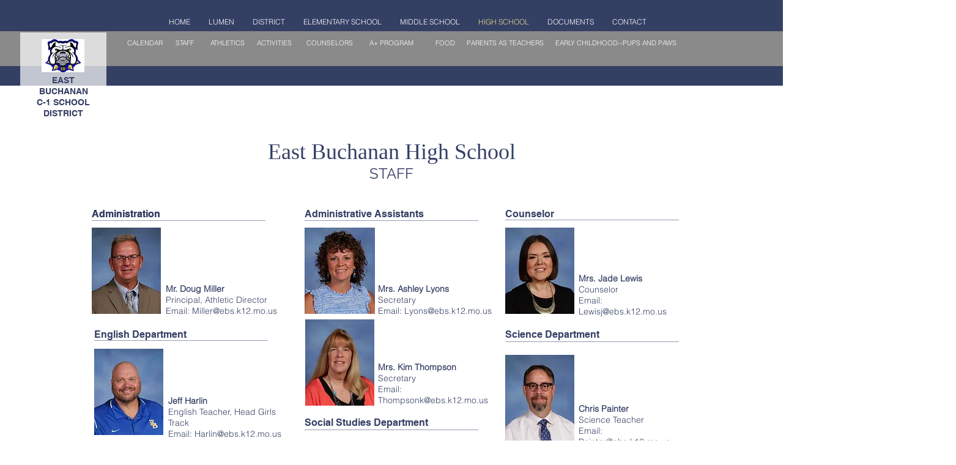

--- FILE ---
content_type: text/html; charset=UTF-8
request_url: https://www.ebs.k12.mo.us/staff-hs
body_size: 110793
content:
<!DOCTYPE html>
<html lang="en">
<head>
  
  <!-- SEO Tags -->
  <title>East Buchanan High School | Staff</title>
  <link rel="canonical" href="https://www.ebs.k12.mo.us/staff-hs"/>
  <meta property="og:title" content="East Buchanan High School | Staff"/>
  <meta property="og:url" content="https://www.ebs.k12.mo.us/staff-hs"/>
  <meta property="og:site_name" content="eastbuchananschools"/>
  <meta property="og:type" content="website"/>
  <meta name="twitter:card" content="summary_large_image"/>
  <meta name="twitter:title" content="East Buchanan High School | Staff"/>

  
  <meta charset='utf-8'>
  <meta name="viewport" content="width=device-width, initial-scale=1" id="wixDesktopViewport" />
  <meta http-equiv="X-UA-Compatible" content="IE=edge">
  <meta name="generator" content="Wix.com Website Builder"/>

  <link rel="icon" sizes="192x192" href="https://static.parastorage.com/client/pfavico.ico" type="image/x-icon"/>
  <link rel="shortcut icon" href="https://static.parastorage.com/client/pfavico.ico" type="image/x-icon"/>
  <link rel="apple-touch-icon" href="https://static.parastorage.com/client/pfavico.ico" type="image/x-icon"/>

  <!-- Safari Pinned Tab Icon -->
  <!-- <link rel="mask-icon" href="https://static.parastorage.com/client/pfavico.ico"> -->

  <!-- Original trials -->
  


  <!-- Segmenter Polyfill -->
  <script>
    if (!window.Intl || !window.Intl.Segmenter) {
      (function() {
        var script = document.createElement('script');
        script.src = 'https://static.parastorage.com/unpkg/@formatjs/intl-segmenter@11.7.10/polyfill.iife.js';
        document.head.appendChild(script);
      })();
    }
  </script>

  <!-- Legacy Polyfills -->
  <script nomodule="" src="https://static.parastorage.com/unpkg/core-js-bundle@3.2.1/minified.js"></script>
  <script nomodule="" src="https://static.parastorage.com/unpkg/focus-within-polyfill@5.0.9/dist/focus-within-polyfill.js"></script>

  <!-- Performance API Polyfills -->
  <script>
  (function () {
    var noop = function noop() {};
    if ("performance" in window === false) {
      window.performance = {};
    }
    window.performance.mark = performance.mark || noop;
    window.performance.measure = performance.measure || noop;
    if ("now" in window.performance === false) {
      var nowOffset = Date.now();
      if (performance.timing && performance.timing.navigationStart) {
        nowOffset = performance.timing.navigationStart;
      }
      window.performance.now = function now() {
        return Date.now() - nowOffset;
      };
    }
  })();
  </script>

  <!-- Globals Definitions -->
  <script>
    (function () {
      var now = Date.now()
      window.initialTimestamps = {
        initialTimestamp: now,
        initialRequestTimestamp: Math.round(performance.timeOrigin ? performance.timeOrigin : now - performance.now())
      }

      window.thunderboltTag = "QA_READY"
      window.thunderboltVersion = "1.16726.0"
    })();
  </script>

  <!-- Essential Viewer Model -->
  <script type="application/json" id="wix-essential-viewer-model">{"fleetConfig":{"fleetName":"thunderbolt-seo-renderer-gradual","type":"Rollout","code":1},"mode":{"qa":false,"enableTestApi":false,"debug":false,"ssrIndicator":false,"ssrOnly":false,"siteAssetsFallback":"enable","versionIndicator":false},"componentsLibrariesTopology":[{"artifactId":"editor-elements","namespace":"wixui","url":"https:\/\/static.parastorage.com\/services\/editor-elements\/1.14814.0"},{"artifactId":"editor-elements","namespace":"dsgnsys","url":"https:\/\/static.parastorage.com\/services\/editor-elements\/1.14814.0"}],"siteFeaturesConfigs":{"sessionManager":{"isRunningInDifferentSiteContext":false}},"language":{"userLanguage":"en"},"siteAssets":{"clientTopology":{"mediaRootUrl":"https:\/\/static.wixstatic.com","staticMediaUrl":"https:\/\/static.wixstatic.com\/media","moduleRepoUrl":"https:\/\/static.parastorage.com\/unpkg","fileRepoUrl":"https:\/\/static.parastorage.com\/services","viewerAppsUrl":"https:\/\/viewer-apps.parastorage.com","viewerAssetsUrl":"https:\/\/viewer-assets.parastorage.com","siteAssetsUrl":"https:\/\/siteassets.parastorage.com","pageJsonServerUrls":["https:\/\/pages.parastorage.com","https:\/\/staticorigin.wixstatic.com","https:\/\/www.ebs.k12.mo.us","https:\/\/fallback.wix.com\/wix-html-editor-pages-webapp\/page"],"pathOfTBModulesInFileRepoForFallback":"wix-thunderbolt\/dist\/"}},"siteFeatures":["accessibility","appMonitoring","assetsLoader","builderContextProviders","builderModuleLoader","businessLogger","captcha","clickHandlerRegistrar","commonConfig","componentsLoader","componentsRegistry","consentPolicy","cyclicTabbing","domSelectors","dynamicPages","environmentWixCodeSdk","environment","locationWixCodeSdk","mpaNavigation","navigationManager","navigationPhases","ooi","pages","panorama","renderer","reporter","routerFetch","router","scrollRestoration","seoWixCodeSdk","seo","sessionManager","siteMembersWixCodeSdk","siteMembers","siteScrollBlocker","siteWixCodeSdk","speculationRules","ssrCache","stores","structureApi","thunderboltInitializer","tpaCommons","translations","usedPlatformApis","warmupData","windowMessageRegistrar","windowWixCodeSdk","wixCustomElementComponent","wixEmbedsApi","componentsReact","platform"],"site":{"externalBaseUrl":"https:\/\/www.ebs.k12.mo.us","isSEO":true},"media":{"staticMediaUrl":"https:\/\/static.wixstatic.com\/media","mediaRootUrl":"https:\/\/static.wixstatic.com\/","staticVideoUrl":"https:\/\/video.wixstatic.com\/"},"requestUrl":"https:\/\/www.ebs.k12.mo.us\/staff-hs","rollout":{"siteAssetsVersionsRollout":false,"isDACRollout":0,"isTBRollout":true},"commonConfig":{"brand":"wix","host":"VIEWER","bsi":"","consentPolicy":{},"consentPolicyHeader":{},"siteRevision":"2048","renderingFlow":"NONE","language":"en","locale":"en-us"},"interactionSampleRatio":0.01,"dynamicModelUrl":"https:\/\/www.ebs.k12.mo.us\/_api\/v2\/dynamicmodel","accessTokensUrl":"https:\/\/www.ebs.k12.mo.us\/_api\/v1\/access-tokens","isExcludedFromSecurityExperiments":false,"experiments":{"specs.thunderbolt.hardenFetchAndXHR":true,"specs.thunderbolt.securityExperiments":true}}</script>
  <script>window.viewerModel = JSON.parse(document.getElementById('wix-essential-viewer-model').textContent)</script>

  <script>
    window.commonConfig = viewerModel.commonConfig
  </script>

  
  <!-- BEGIN handleAccessTokens bundle -->

  <script data-url="https://static.parastorage.com/services/wix-thunderbolt/dist/handleAccessTokens.inline.4f2f9a53.bundle.min.js">(()=>{"use strict";function e(e){let{context:o,property:r,value:n,enumerable:i=!0}=e,c=e.get,l=e.set;if(!r||void 0===n&&!c&&!l)return new Error("property and value are required");let a=o||globalThis,s=a?.[r],u={};if(void 0!==n)u.value=n;else{if(c){let e=t(c);e&&(u.get=e)}if(l){let e=t(l);e&&(u.set=e)}}let p={...u,enumerable:i||!1,configurable:!1};void 0!==n&&(p.writable=!1);try{Object.defineProperty(a,r,p)}catch(e){return e instanceof TypeError?s:e}return s}function t(e,t){return"function"==typeof e?e:!0===e?.async&&"function"==typeof e.func?t?async function(t){return e.func(t)}:async function(){return e.func()}:"function"==typeof e?.func?e.func:void 0}try{e({property:"strictDefine",value:e})}catch{}try{e({property:"defineStrictObject",value:r})}catch{}try{e({property:"defineStrictMethod",value:n})}catch{}var o=["toString","toLocaleString","valueOf","constructor","prototype"];function r(t){let{context:n,property:c,propertiesToExclude:l=[],skipPrototype:a=!1,hardenPrototypePropertiesToExclude:s=[]}=t;if(!c)return new Error("property is required");let u=(n||globalThis)[c],p={},f=i(n,c);u&&("object"==typeof u||"function"==typeof u)&&Reflect.ownKeys(u).forEach(t=>{if(!l.includes(t)&&!o.includes(t)){let o=i(u,t);if(o&&(o.writable||o.configurable)){let{value:r,get:n,set:i,enumerable:c=!1}=o,l={};void 0!==r?l.value=r:n?l.get=n:i&&(l.set=i);try{let o=e({context:u,property:t,...l,enumerable:c});p[t]=o}catch(e){if(!(e instanceof TypeError))throw e;try{p[t]=o.value||o.get||o.set}catch{}}}}});let d={originalObject:u,originalProperties:p};if(!a&&void 0!==u?.prototype){let e=r({context:u,property:"prototype",propertiesToExclude:s,skipPrototype:!0});e instanceof Error||(d.originalPrototype=e?.originalObject,d.originalPrototypeProperties=e?.originalProperties)}return e({context:n,property:c,value:u,enumerable:f?.enumerable}),d}function n(t,o){let r=(o||globalThis)[t],n=i(o||globalThis,t);return r&&n&&(n.writable||n.configurable)?(Object.freeze(r),e({context:globalThis,property:t,value:r})):r}function i(e,t){if(e&&t)try{return Reflect.getOwnPropertyDescriptor(e,t)}catch{return}}function c(e){if("string"!=typeof e)return e;try{return decodeURIComponent(e).toLowerCase().trim()}catch{return e.toLowerCase().trim()}}function l(e,t){let o="";if("string"==typeof e)o=e.split("=")[0]?.trim()||"";else{if(!e||"string"!=typeof e.name)return!1;o=e.name}return t.has(c(o)||"")}function a(e,t){let o;return o="string"==typeof e?e.split(";").map(e=>e.trim()).filter(e=>e.length>0):e||[],o.filter(e=>!l(e,t))}var s=null;function u(){return null===s&&(s=typeof Document>"u"?void 0:Object.getOwnPropertyDescriptor(Document.prototype,"cookie")),s}function p(t,o){if(!globalThis?.cookieStore)return;let r=globalThis.cookieStore.get.bind(globalThis.cookieStore),n=globalThis.cookieStore.getAll.bind(globalThis.cookieStore),i=globalThis.cookieStore.set.bind(globalThis.cookieStore),c=globalThis.cookieStore.delete.bind(globalThis.cookieStore);return e({context:globalThis.CookieStore.prototype,property:"get",value:async function(e){return l(("string"==typeof e?e:e.name)||"",t)?null:r.call(this,e)},enumerable:!0}),e({context:globalThis.CookieStore.prototype,property:"getAll",value:async function(){return a(await n.apply(this,Array.from(arguments)),t)},enumerable:!0}),e({context:globalThis.CookieStore.prototype,property:"set",value:async function(){let e=Array.from(arguments);if(!l(1===e.length?e[0].name:e[0],t))return i.apply(this,e);o&&console.warn(o)},enumerable:!0}),e({context:globalThis.CookieStore.prototype,property:"delete",value:async function(){let e=Array.from(arguments);if(!l(1===e.length?e[0].name:e[0],t))return c.apply(this,e)},enumerable:!0}),e({context:globalThis.cookieStore,property:"prototype",value:globalThis.CookieStore.prototype,enumerable:!1}),e({context:globalThis,property:"cookieStore",value:globalThis.cookieStore,enumerable:!0}),{get:r,getAll:n,set:i,delete:c}}var f=["TextEncoder","TextDecoder","XMLHttpRequestEventTarget","EventTarget","URL","JSON","Reflect","Object","Array","Map","Set","WeakMap","WeakSet","Promise","Symbol","Error"],d=["addEventListener","removeEventListener","dispatchEvent","encodeURI","encodeURIComponent","decodeURI","decodeURIComponent"];const y=(e,t)=>{try{const o=t?t.get.call(document):document.cookie;return o.split(";").map(e=>e.trim()).filter(t=>t?.startsWith(e))[0]?.split("=")[1]}catch(e){return""}},g=(e="",t="",o="/")=>`${e}=; ${t?`domain=${t};`:""} max-age=0; path=${o}; expires=Thu, 01 Jan 1970 00:00:01 GMT`;function m(){(function(){if("undefined"!=typeof window){const e=performance.getEntriesByType("navigation")[0];return"back_forward"===(e?.type||"")}return!1})()&&function(){const{counter:e}=function(){const e=b("getItem");if(e){const[t,o]=e.split("-"),r=o?parseInt(o,10):0;if(r>=3){const e=t?Number(t):0;if(Date.now()-e>6e4)return{counter:0}}return{counter:r}}return{counter:0}}();e<3?(!function(e=1){b("setItem",`${Date.now()}-${e}`)}(e+1),window.location.reload()):console.error("ATS: Max reload attempts reached")}()}function b(e,t){try{return sessionStorage[e]("reload",t||"")}catch(e){console.error("ATS: Error calling sessionStorage:",e)}}const h="client-session-bind",v="sec-fetch-unsupported",{experiments:w}=window.viewerModel,T=[h,"client-binding",v,"svSession","smSession","server-session-bind","wixSession2","wixSession3"].map(e=>e.toLowerCase()),{cookie:S}=function(t,o){let r=new Set(t);return e({context:document,property:"cookie",set:{func:e=>function(e,t,o,r){let n=u(),i=c(t.split(";")[0]||"")||"";[...o].every(e=>!i.startsWith(e.toLowerCase()))&&n?.set?n.set.call(e,t):r&&console.warn(r)}(document,e,r,o)},get:{func:()=>function(e,t){let o=u();if(!o?.get)throw new Error("Cookie descriptor or getter not available");return a(o.get.call(e),t).join("; ")}(document,r)},enumerable:!0}),{cookieStore:p(r,o),cookie:u()}}(T),k="tbReady",x="security_overrideGlobals",{experiments:E,siteFeaturesConfigs:C,accessTokensUrl:P}=window.viewerModel,R=P,M={},O=(()=>{const e=y(h,S);if(w["specs.thunderbolt.browserCacheReload"]){y(v,S)||e?b("removeItem"):m()}return(()=>{const e=g(h),t=g(h,location.hostname);S.set.call(document,e),S.set.call(document,t)})(),e})();O&&(M["client-binding"]=O);const D=fetch;addEventListener(k,function e(t){const{logger:o}=t.detail;try{window.tb.init({fetch:D,fetchHeaders:M})}catch(e){const t=new Error("TB003");o.meter(`${x}_${t.message}`,{paramsOverrides:{errorType:x,eventString:t.message}}),window?.viewerModel?.mode.debug&&console.error(e)}finally{removeEventListener(k,e)}}),E["specs.thunderbolt.hardenFetchAndXHR"]||(window.fetchDynamicModel=()=>C.sessionManager.isRunningInDifferentSiteContext?Promise.resolve({}):fetch(R,{credentials:"same-origin",headers:M}).then(function(e){if(!e.ok)throw new Error(`[${e.status}]${e.statusText}`);return e.json()}),window.dynamicModelPromise=window.fetchDynamicModel())})();
//# sourceMappingURL=https://static.parastorage.com/services/wix-thunderbolt/dist/handleAccessTokens.inline.4f2f9a53.bundle.min.js.map</script>

<!-- END handleAccessTokens bundle -->

<!-- BEGIN overrideGlobals bundle -->

<script data-url="https://static.parastorage.com/services/wix-thunderbolt/dist/overrideGlobals.inline.ec13bfcf.bundle.min.js">(()=>{"use strict";function e(e){let{context:r,property:o,value:n,enumerable:i=!0}=e,c=e.get,a=e.set;if(!o||void 0===n&&!c&&!a)return new Error("property and value are required");let l=r||globalThis,u=l?.[o],s={};if(void 0!==n)s.value=n;else{if(c){let e=t(c);e&&(s.get=e)}if(a){let e=t(a);e&&(s.set=e)}}let p={...s,enumerable:i||!1,configurable:!1};void 0!==n&&(p.writable=!1);try{Object.defineProperty(l,o,p)}catch(e){return e instanceof TypeError?u:e}return u}function t(e,t){return"function"==typeof e?e:!0===e?.async&&"function"==typeof e.func?t?async function(t){return e.func(t)}:async function(){return e.func()}:"function"==typeof e?.func?e.func:void 0}try{e({property:"strictDefine",value:e})}catch{}try{e({property:"defineStrictObject",value:o})}catch{}try{e({property:"defineStrictMethod",value:n})}catch{}var r=["toString","toLocaleString","valueOf","constructor","prototype"];function o(t){let{context:n,property:c,propertiesToExclude:a=[],skipPrototype:l=!1,hardenPrototypePropertiesToExclude:u=[]}=t;if(!c)return new Error("property is required");let s=(n||globalThis)[c],p={},f=i(n,c);s&&("object"==typeof s||"function"==typeof s)&&Reflect.ownKeys(s).forEach(t=>{if(!a.includes(t)&&!r.includes(t)){let r=i(s,t);if(r&&(r.writable||r.configurable)){let{value:o,get:n,set:i,enumerable:c=!1}=r,a={};void 0!==o?a.value=o:n?a.get=n:i&&(a.set=i);try{let r=e({context:s,property:t,...a,enumerable:c});p[t]=r}catch(e){if(!(e instanceof TypeError))throw e;try{p[t]=r.value||r.get||r.set}catch{}}}}});let d={originalObject:s,originalProperties:p};if(!l&&void 0!==s?.prototype){let e=o({context:s,property:"prototype",propertiesToExclude:u,skipPrototype:!0});e instanceof Error||(d.originalPrototype=e?.originalObject,d.originalPrototypeProperties=e?.originalProperties)}return e({context:n,property:c,value:s,enumerable:f?.enumerable}),d}function n(t,r){let o=(r||globalThis)[t],n=i(r||globalThis,t);return o&&n&&(n.writable||n.configurable)?(Object.freeze(o),e({context:globalThis,property:t,value:o})):o}function i(e,t){if(e&&t)try{return Reflect.getOwnPropertyDescriptor(e,t)}catch{return}}function c(e){if("string"!=typeof e)return e;try{return decodeURIComponent(e).toLowerCase().trim()}catch{return e.toLowerCase().trim()}}function a(e,t){return e instanceof Headers?e.forEach((r,o)=>{l(o,t)||e.delete(o)}):Object.keys(e).forEach(r=>{l(r,t)||delete e[r]}),e}function l(e,t){return!t.has(c(e)||"")}function u(e,t){let r=!0,o=function(e){let t,r;if(globalThis.Request&&e instanceof Request)t=e.url;else{if("function"!=typeof e?.toString)throw new Error("Unsupported type for url");t=e.toString()}try{return new URL(t).pathname}catch{return r=t.replace(/#.+/gi,"").split("?").shift(),r.startsWith("/")?r:`/${r}`}}(e),n=c(o);return n&&t.some(e=>n.includes(e))&&(r=!1),r}function s(t,r,o){let n=fetch,i=XMLHttpRequest,c=new Set(r);function s(){let e=new i,r=e.open,n=e.setRequestHeader;return e.open=function(){let n=Array.from(arguments),i=n[1];if(n.length<2||u(i,t))return r.apply(e,n);throw new Error(o||`Request not allowed for path ${i}`)},e.setRequestHeader=function(t,r){l(decodeURIComponent(t),c)&&n.call(e,t,r)},e}return e({property:"fetch",value:function(){let e=function(e,t){return globalThis.Request&&e[0]instanceof Request&&e[0]?.headers?a(e[0].headers,t):e[1]?.headers&&a(e[1].headers,t),e}(arguments,c);return u(arguments[0],t)?n.apply(globalThis,Array.from(e)):new Promise((e,t)=>{t(new Error(o||`Request not allowed for path ${arguments[0]}`))})},enumerable:!0}),e({property:"XMLHttpRequest",value:s,enumerable:!0}),Object.keys(i).forEach(e=>{s[e]=i[e]}),{fetch:n,XMLHttpRequest:i}}var p=["TextEncoder","TextDecoder","XMLHttpRequestEventTarget","EventTarget","URL","JSON","Reflect","Object","Array","Map","Set","WeakMap","WeakSet","Promise","Symbol","Error"],f=["addEventListener","removeEventListener","dispatchEvent","encodeURI","encodeURIComponent","decodeURI","decodeURIComponent"];const d=function(){let t=globalThis.open,r=document.open;function o(e,r,o){let n="string"!=typeof e,i=t.call(window,e,r,o);return n||e&&function(e){return e.startsWith("//")&&/(?:[a-z0-9](?:[a-z0-9-]{0,61}[a-z0-9])?\.)+[a-z0-9][a-z0-9-]{0,61}[a-z0-9]/g.test(`${location.protocol}:${e}`)&&(e=`${location.protocol}${e}`),!e.startsWith("http")||new URL(e).hostname===location.hostname}(e)?{}:i}return e({property:"open",value:o,context:globalThis,enumerable:!0}),e({property:"open",value:function(e,t,n){return e?o(e,t,n):r.call(document,e||"",t||"",n||"")},context:document,enumerable:!0}),{open:t,documentOpen:r}},y=function(){let t=document.createElement,r=Element.prototype.setAttribute,o=Element.prototype.setAttributeNS;return e({property:"createElement",context:document,value:function(n,i){let a=t.call(document,n,i);if("iframe"===c(n)){e({property:"srcdoc",context:a,get:()=>"",set:()=>{console.warn("`srcdoc` is not allowed in iframe elements.")}});let t=function(e,t){"srcdoc"!==e.toLowerCase()?r.call(a,e,t):console.warn("`srcdoc` attribute is not allowed to be set.")},n=function(e,t,r){"srcdoc"!==t.toLowerCase()?o.call(a,e,t,r):console.warn("`srcdoc` attribute is not allowed to be set.")};a.setAttribute=t,a.setAttributeNS=n}return a},enumerable:!0}),{createElement:t,setAttribute:r,setAttributeNS:o}},m=["client-binding"],b=["/_api/v1/access-tokens","/_api/v2/dynamicmodel","/_api/one-app-session-web/v3/businesses"],h=function(){let t=setTimeout,r=setInterval;return o("setTimeout",0,globalThis),o("setInterval",0,globalThis),{setTimeout:t,setInterval:r};function o(t,r,o){let n=o||globalThis,i=n[t];if(!i||"function"!=typeof i)throw new Error(`Function ${t} not found or is not a function`);e({property:t,value:function(){let e=Array.from(arguments);if("string"!=typeof e[r])return i.apply(n,e);console.warn(`Calling ${t} with a String Argument at index ${r} is not allowed`)},context:o,enumerable:!0})}},v=function(){if(navigator&&"serviceWorker"in navigator){let t=navigator.serviceWorker.register;return e({context:navigator.serviceWorker,property:"register",value:function(){console.log("Service worker registration is not allowed")},enumerable:!0}),{register:t}}return{}};performance.mark("overrideGlobals started");const{isExcludedFromSecurityExperiments:g,experiments:w}=window.viewerModel,E=!g&&w["specs.thunderbolt.securityExperiments"];try{d(),E&&y(),w["specs.thunderbolt.hardenFetchAndXHR"]&&E&&s(b,m),v(),(e=>{let t=[],r=[];r=r.concat(["TextEncoder","TextDecoder"]),e&&(r=r.concat(["XMLHttpRequestEventTarget","EventTarget"])),r=r.concat(["URL","JSON"]),e&&(t=t.concat(["addEventListener","removeEventListener"])),t=t.concat(["encodeURI","encodeURIComponent","decodeURI","decodeURIComponent"]),r=r.concat(["String","Number"]),e&&r.push("Object"),r=r.concat(["Reflect"]),t.forEach(e=>{n(e),["addEventListener","removeEventListener"].includes(e)&&n(e,document)}),r.forEach(e=>{o({property:e})})})(E),E&&h()}catch(e){window?.viewerModel?.mode.debug&&console.error(e);const t=new Error("TB006");window.fedops?.reportError(t,"security_overrideGlobals"),window.Sentry?window.Sentry.captureException(t):globalThis.defineStrictProperty("sentryBuffer",[t],window,!1)}performance.mark("overrideGlobals ended")})();
//# sourceMappingURL=https://static.parastorage.com/services/wix-thunderbolt/dist/overrideGlobals.inline.ec13bfcf.bundle.min.js.map</script>

<!-- END overrideGlobals bundle -->


  
  <script>
    window.commonConfig = viewerModel.commonConfig

	
  </script>

  <!-- Initial CSS -->
  <style data-url="https://static.parastorage.com/services/wix-thunderbolt/dist/main.347af09f.min.css">@keyframes slide-horizontal-new{0%{transform:translateX(100%)}}@keyframes slide-horizontal-old{80%{opacity:1}to{opacity:0;transform:translateX(-100%)}}@keyframes slide-vertical-new{0%{transform:translateY(-100%)}}@keyframes slide-vertical-old{80%{opacity:1}to{opacity:0;transform:translateY(100%)}}@keyframes out-in-new{0%{opacity:0}}@keyframes out-in-old{to{opacity:0}}:root:active-view-transition{view-transition-name:none}::view-transition{pointer-events:none}:root:active-view-transition::view-transition-new(page-group),:root:active-view-transition::view-transition-old(page-group){animation-duration:.6s;cursor:wait;pointer-events:all}:root:active-view-transition-type(SlideHorizontal)::view-transition-old(page-group){animation:slide-horizontal-old .6s cubic-bezier(.83,0,.17,1) forwards;mix-blend-mode:normal}:root:active-view-transition-type(SlideHorizontal)::view-transition-new(page-group){animation:slide-horizontal-new .6s cubic-bezier(.83,0,.17,1) backwards;mix-blend-mode:normal}:root:active-view-transition-type(SlideVertical)::view-transition-old(page-group){animation:slide-vertical-old .6s cubic-bezier(.83,0,.17,1) forwards;mix-blend-mode:normal}:root:active-view-transition-type(SlideVertical)::view-transition-new(page-group){animation:slide-vertical-new .6s cubic-bezier(.83,0,.17,1) backwards;mix-blend-mode:normal}:root:active-view-transition-type(OutIn)::view-transition-old(page-group){animation:out-in-old .35s cubic-bezier(.22,1,.36,1) forwards}:root:active-view-transition-type(OutIn)::view-transition-new(page-group){animation:out-in-new .35s cubic-bezier(.64,0,.78,0) .35s backwards}@media(prefers-reduced-motion:reduce){::view-transition-group(*),::view-transition-new(*),::view-transition-old(*){animation:none!important}}body,html{background:transparent;border:0;margin:0;outline:0;padding:0;vertical-align:baseline}body{--scrollbar-width:0px;font-family:Arial,Helvetica,sans-serif;font-size:10px}body,html{height:100%}body{overflow-x:auto;overflow-y:scroll}body:not(.responsive) #site-root{min-width:var(--site-width);width:100%}body:not([data-js-loaded]) [data-hide-prejs]{visibility:hidden}interact-element{display:contents}#SITE_CONTAINER{position:relative}:root{--one-unit:1vw;--section-max-width:9999px;--spx-stopper-max:9999px;--spx-stopper-min:0px;--browser-zoom:1}@supports(-webkit-appearance:none) and (stroke-color:transparent){:root{--safari-sticky-fix:opacity;--experimental-safari-sticky-fix:translateZ(0)}}@supports(container-type:inline-size){:root{--one-unit:1cqw}}[id^=oldHoverBox-]{mix-blend-mode:plus-lighter;transition:opacity .5s ease,visibility .5s ease}[data-mesh-id$=inlineContent-gridContainer]:has(>[id^=oldHoverBox-]){isolation:isolate}</style>
<style data-url="https://static.parastorage.com/services/wix-thunderbolt/dist/main.renderer.9cb0985f.min.css">a,abbr,acronym,address,applet,b,big,blockquote,button,caption,center,cite,code,dd,del,dfn,div,dl,dt,em,fieldset,font,footer,form,h1,h2,h3,h4,h5,h6,header,i,iframe,img,ins,kbd,label,legend,li,nav,object,ol,p,pre,q,s,samp,section,small,span,strike,strong,sub,sup,table,tbody,td,tfoot,th,thead,title,tr,tt,u,ul,var{background:transparent;border:0;margin:0;outline:0;padding:0;vertical-align:baseline}input,select,textarea{box-sizing:border-box;font-family:Helvetica,Arial,sans-serif}ol,ul{list-style:none}blockquote,q{quotes:none}ins{text-decoration:none}del{text-decoration:line-through}table{border-collapse:collapse;border-spacing:0}a{cursor:pointer;text-decoration:none}.testStyles{overflow-y:hidden}.reset-button{-webkit-appearance:none;background:none;border:0;color:inherit;font:inherit;line-height:normal;outline:0;overflow:visible;padding:0;-webkit-user-select:none;-moz-user-select:none;-ms-user-select:none}:focus{outline:none}body.device-mobile-optimized:not(.disable-site-overflow){overflow-x:hidden;overflow-y:scroll}body.device-mobile-optimized:not(.responsive) #SITE_CONTAINER{margin-left:auto;margin-right:auto;overflow-x:visible;position:relative;width:320px}body.device-mobile-optimized:not(.responsive):not(.blockSiteScrolling) #SITE_CONTAINER{margin-top:0}body.device-mobile-optimized>*{max-width:100%!important}body.device-mobile-optimized #site-root{overflow-x:hidden;overflow-y:hidden}@supports(overflow:clip){body.device-mobile-optimized #site-root{overflow-x:clip;overflow-y:clip}}body.device-mobile-non-optimized #SITE_CONTAINER #site-root{overflow-x:clip;overflow-y:clip}body.device-mobile-non-optimized.fullScreenMode{background-color:#5f6360}body.device-mobile-non-optimized.fullScreenMode #MOBILE_ACTIONS_MENU,body.device-mobile-non-optimized.fullScreenMode #SITE_BACKGROUND,body.device-mobile-non-optimized.fullScreenMode #site-root,body.fullScreenMode #WIX_ADS{visibility:hidden}body.fullScreenMode{overflow-x:hidden!important;overflow-y:hidden!important}body.fullScreenMode.device-mobile-optimized #TINY_MENU{opacity:0;pointer-events:none}body.fullScreenMode-scrollable.device-mobile-optimized{overflow-x:hidden!important;overflow-y:auto!important}body.fullScreenMode-scrollable.device-mobile-optimized #masterPage,body.fullScreenMode-scrollable.device-mobile-optimized #site-root{overflow-x:hidden!important;overflow-y:hidden!important}body.fullScreenMode-scrollable.device-mobile-optimized #SITE_BACKGROUND,body.fullScreenMode-scrollable.device-mobile-optimized #masterPage{height:auto!important}body.fullScreenMode-scrollable.device-mobile-optimized #masterPage.mesh-layout{height:0!important}body.blockSiteScrolling,body.siteScrollingBlocked{position:fixed;width:100%}body.blockSiteScrolling #SITE_CONTAINER{margin-top:calc(var(--blocked-site-scroll-margin-top)*-1)}#site-root{margin:0 auto;min-height:100%;position:relative;top:var(--wix-ads-height)}#site-root img:not([src]){visibility:hidden}#site-root svg img:not([src]){visibility:visible}.auto-generated-link{color:inherit}#SCROLL_TO_BOTTOM,#SCROLL_TO_TOP{height:0}.has-click-trigger{cursor:pointer}.fullScreenOverlay{bottom:0;display:flex;justify-content:center;left:0;overflow-y:hidden;position:fixed;right:0;top:-60px;z-index:1005}.fullScreenOverlay>.fullScreenOverlayContent{bottom:0;left:0;margin:0 auto;overflow:hidden;position:absolute;right:0;top:60px;transform:translateZ(0)}[data-mesh-id$=centeredContent],[data-mesh-id$=form],[data-mesh-id$=inlineContent]{pointer-events:none;position:relative}[data-mesh-id$=-gridWrapper],[data-mesh-id$=-rotated-wrapper]{pointer-events:none}[data-mesh-id$=-gridContainer]>*,[data-mesh-id$=-rotated-wrapper]>*,[data-mesh-id$=inlineContent]>:not([data-mesh-id$=-gridContainer]){pointer-events:auto}.device-mobile-optimized #masterPage.mesh-layout #SOSP_CONTAINER_CUSTOM_ID{grid-area:2/1/3/2;-ms-grid-row:2;position:relative}#masterPage.mesh-layout{-ms-grid-rows:max-content max-content min-content max-content;-ms-grid-columns:100%;align-items:start;display:-ms-grid;display:grid;grid-template-columns:100%;grid-template-rows:max-content max-content min-content max-content;justify-content:stretch}#masterPage.mesh-layout #PAGES_CONTAINER,#masterPage.mesh-layout #SITE_FOOTER-placeholder,#masterPage.mesh-layout #SITE_FOOTER_WRAPPER,#masterPage.mesh-layout #SITE_HEADER-placeholder,#masterPage.mesh-layout #SITE_HEADER_WRAPPER,#masterPage.mesh-layout #SOSP_CONTAINER_CUSTOM_ID[data-state~=mobileView],#masterPage.mesh-layout #soapAfterPagesContainer,#masterPage.mesh-layout #soapBeforePagesContainer{-ms-grid-row-align:start;-ms-grid-column-align:start;-ms-grid-column:1}#masterPage.mesh-layout #SITE_HEADER-placeholder,#masterPage.mesh-layout #SITE_HEADER_WRAPPER{grid-area:1/1/2/2;-ms-grid-row:1}#masterPage.mesh-layout #PAGES_CONTAINER,#masterPage.mesh-layout #soapAfterPagesContainer,#masterPage.mesh-layout #soapBeforePagesContainer{grid-area:3/1/4/2;-ms-grid-row:3}#masterPage.mesh-layout #soapAfterPagesContainer,#masterPage.mesh-layout #soapBeforePagesContainer{width:100%}#masterPage.mesh-layout #PAGES_CONTAINER{align-self:stretch}#masterPage.mesh-layout main#PAGES_CONTAINER{display:block}#masterPage.mesh-layout #SITE_FOOTER-placeholder,#masterPage.mesh-layout #SITE_FOOTER_WRAPPER{grid-area:4/1/5/2;-ms-grid-row:4}#masterPage.mesh-layout #SITE_PAGES,#masterPage.mesh-layout [data-mesh-id=PAGES_CONTAINERcenteredContent],#masterPage.mesh-layout [data-mesh-id=PAGES_CONTAINERinlineContent]{height:100%}#masterPage.mesh-layout.desktop>*{width:100%}#masterPage.mesh-layout #PAGES_CONTAINER,#masterPage.mesh-layout #SITE_FOOTER,#masterPage.mesh-layout #SITE_FOOTER_WRAPPER,#masterPage.mesh-layout #SITE_HEADER,#masterPage.mesh-layout #SITE_HEADER_WRAPPER,#masterPage.mesh-layout #SITE_PAGES,#masterPage.mesh-layout #masterPageinlineContent{position:relative}#masterPage.mesh-layout #SITE_HEADER{grid-area:1/1/2/2}#masterPage.mesh-layout #SITE_FOOTER{grid-area:4/1/5/2}#masterPage.mesh-layout.overflow-x-clip #SITE_FOOTER,#masterPage.mesh-layout.overflow-x-clip #SITE_HEADER{overflow-x:clip}[data-z-counter]{z-index:0}[data-z-counter="0"]{z-index:auto}.wixSiteProperties{-webkit-font-smoothing:antialiased;-moz-osx-font-smoothing:grayscale}:root{--wst-button-color-fill-primary:rgb(var(--color_48));--wst-button-color-border-primary:rgb(var(--color_49));--wst-button-color-text-primary:rgb(var(--color_50));--wst-button-color-fill-primary-hover:rgb(var(--color_51));--wst-button-color-border-primary-hover:rgb(var(--color_52));--wst-button-color-text-primary-hover:rgb(var(--color_53));--wst-button-color-fill-primary-disabled:rgb(var(--color_54));--wst-button-color-border-primary-disabled:rgb(var(--color_55));--wst-button-color-text-primary-disabled:rgb(var(--color_56));--wst-button-color-fill-secondary:rgb(var(--color_57));--wst-button-color-border-secondary:rgb(var(--color_58));--wst-button-color-text-secondary:rgb(var(--color_59));--wst-button-color-fill-secondary-hover:rgb(var(--color_60));--wst-button-color-border-secondary-hover:rgb(var(--color_61));--wst-button-color-text-secondary-hover:rgb(var(--color_62));--wst-button-color-fill-secondary-disabled:rgb(var(--color_63));--wst-button-color-border-secondary-disabled:rgb(var(--color_64));--wst-button-color-text-secondary-disabled:rgb(var(--color_65));--wst-color-fill-base-1:rgb(var(--color_36));--wst-color-fill-base-2:rgb(var(--color_37));--wst-color-fill-base-shade-1:rgb(var(--color_38));--wst-color-fill-base-shade-2:rgb(var(--color_39));--wst-color-fill-base-shade-3:rgb(var(--color_40));--wst-color-fill-accent-1:rgb(var(--color_41));--wst-color-fill-accent-2:rgb(var(--color_42));--wst-color-fill-accent-3:rgb(var(--color_43));--wst-color-fill-accent-4:rgb(var(--color_44));--wst-color-fill-background-primary:rgb(var(--color_11));--wst-color-fill-background-secondary:rgb(var(--color_12));--wst-color-text-primary:rgb(var(--color_15));--wst-color-text-secondary:rgb(var(--color_14));--wst-color-action:rgb(var(--color_18));--wst-color-disabled:rgb(var(--color_39));--wst-color-title:rgb(var(--color_45));--wst-color-subtitle:rgb(var(--color_46));--wst-color-line:rgb(var(--color_47));--wst-font-style-h2:var(--font_2);--wst-font-style-h3:var(--font_3);--wst-font-style-h4:var(--font_4);--wst-font-style-h5:var(--font_5);--wst-font-style-h6:var(--font_6);--wst-font-style-body-large:var(--font_7);--wst-font-style-body-medium:var(--font_8);--wst-font-style-body-small:var(--font_9);--wst-font-style-body-x-small:var(--font_10);--wst-color-custom-1:rgb(var(--color_13));--wst-color-custom-2:rgb(var(--color_16));--wst-color-custom-3:rgb(var(--color_17));--wst-color-custom-4:rgb(var(--color_19));--wst-color-custom-5:rgb(var(--color_20));--wst-color-custom-6:rgb(var(--color_21));--wst-color-custom-7:rgb(var(--color_22));--wst-color-custom-8:rgb(var(--color_23));--wst-color-custom-9:rgb(var(--color_24));--wst-color-custom-10:rgb(var(--color_25));--wst-color-custom-11:rgb(var(--color_26));--wst-color-custom-12:rgb(var(--color_27));--wst-color-custom-13:rgb(var(--color_28));--wst-color-custom-14:rgb(var(--color_29));--wst-color-custom-15:rgb(var(--color_30));--wst-color-custom-16:rgb(var(--color_31));--wst-color-custom-17:rgb(var(--color_32));--wst-color-custom-18:rgb(var(--color_33));--wst-color-custom-19:rgb(var(--color_34));--wst-color-custom-20:rgb(var(--color_35))}.wix-presets-wrapper{display:contents}</style>

  <meta name="format-detection" content="telephone=no">
  <meta name="skype_toolbar" content="skype_toolbar_parser_compatible">
  
  

  

  

  <!-- head performance data start -->
  
  <!-- head performance data end -->
  

    


    
<style data-href="https://static.parastorage.com/services/editor-elements-library/dist/thunderbolt/rb_wixui.thunderbolt_bootstrap.a1b00b19.min.css">.cwL6XW{cursor:pointer}.sNF2R0{opacity:0}.hLoBV3{transition:opacity var(--transition-duration) cubic-bezier(.37,0,.63,1)}.Rdf41z,.hLoBV3{opacity:1}.ftlZWo{transition:opacity var(--transition-duration) cubic-bezier(.37,0,.63,1)}.ATGlOr,.ftlZWo{opacity:0}.KQSXD0{transition:opacity var(--transition-duration) cubic-bezier(.64,0,.78,0)}.KQSXD0,.pagQKE{opacity:1}._6zG5H{opacity:0;transition:opacity var(--transition-duration) cubic-bezier(.22,1,.36,1)}.BB49uC{transform:translateX(100%)}.j9xE1V{transition:transform var(--transition-duration) cubic-bezier(.87,0,.13,1)}.ICs7Rs,.j9xE1V{transform:translateX(0)}.DxijZJ{transition:transform var(--transition-duration) cubic-bezier(.87,0,.13,1)}.B5kjYq,.DxijZJ{transform:translateX(-100%)}.cJijIV{transition:transform var(--transition-duration) cubic-bezier(.87,0,.13,1)}.cJijIV,.hOxaWM{transform:translateX(0)}.T9p3fN{transform:translateX(100%);transition:transform var(--transition-duration) cubic-bezier(.87,0,.13,1)}.qDxYJm{transform:translateY(100%)}.aA9V0P{transition:transform var(--transition-duration) cubic-bezier(.87,0,.13,1)}.YPXPAS,.aA9V0P{transform:translateY(0)}.Xf2zsA{transition:transform var(--transition-duration) cubic-bezier(.87,0,.13,1)}.Xf2zsA,.y7Kt7s{transform:translateY(-100%)}.EeUgMu{transition:transform var(--transition-duration) cubic-bezier(.87,0,.13,1)}.EeUgMu,.fdHrtm{transform:translateY(0)}.WIFaG4{transform:translateY(100%);transition:transform var(--transition-duration) cubic-bezier(.87,0,.13,1)}body:not(.responsive) .JsJXaX{overflow-x:clip}:root:active-view-transition .JsJXaX{view-transition-name:page-group}.AnQkDU{display:grid;grid-template-columns:1fr;grid-template-rows:1fr;height:100%}.AnQkDU>div{align-self:stretch!important;grid-area:1/1/2/2;justify-self:stretch!important}.StylableButton2545352419__root{-archetype:box;border:none;box-sizing:border-box;cursor:pointer;display:block;height:100%;min-height:10px;min-width:10px;padding:0;touch-action:manipulation;width:100%}.StylableButton2545352419__root[disabled]{pointer-events:none}.StylableButton2545352419__root:not(:hover):not([disabled]).StylableButton2545352419--hasBackgroundColor{background-color:var(--corvid-background-color)!important}.StylableButton2545352419__root:hover:not([disabled]).StylableButton2545352419--hasHoverBackgroundColor{background-color:var(--corvid-hover-background-color)!important}.StylableButton2545352419__root:not(:hover)[disabled].StylableButton2545352419--hasDisabledBackgroundColor{background-color:var(--corvid-disabled-background-color)!important}.StylableButton2545352419__root:not(:hover):not([disabled]).StylableButton2545352419--hasBorderColor{border-color:var(--corvid-border-color)!important}.StylableButton2545352419__root:hover:not([disabled]).StylableButton2545352419--hasHoverBorderColor{border-color:var(--corvid-hover-border-color)!important}.StylableButton2545352419__root:not(:hover)[disabled].StylableButton2545352419--hasDisabledBorderColor{border-color:var(--corvid-disabled-border-color)!important}.StylableButton2545352419__root.StylableButton2545352419--hasBorderRadius{border-radius:var(--corvid-border-radius)!important}.StylableButton2545352419__root.StylableButton2545352419--hasBorderWidth{border-width:var(--corvid-border-width)!important}.StylableButton2545352419__root:not(:hover):not([disabled]).StylableButton2545352419--hasColor,.StylableButton2545352419__root:not(:hover):not([disabled]).StylableButton2545352419--hasColor .StylableButton2545352419__label{color:var(--corvid-color)!important}.StylableButton2545352419__root:hover:not([disabled]).StylableButton2545352419--hasHoverColor,.StylableButton2545352419__root:hover:not([disabled]).StylableButton2545352419--hasHoverColor .StylableButton2545352419__label{color:var(--corvid-hover-color)!important}.StylableButton2545352419__root:not(:hover)[disabled].StylableButton2545352419--hasDisabledColor,.StylableButton2545352419__root:not(:hover)[disabled].StylableButton2545352419--hasDisabledColor .StylableButton2545352419__label{color:var(--corvid-disabled-color)!important}.StylableButton2545352419__link{-archetype:box;box-sizing:border-box;color:#000;text-decoration:none}.StylableButton2545352419__container{align-items:center;display:flex;flex-basis:auto;flex-direction:row;flex-grow:1;height:100%;justify-content:center;overflow:hidden;transition:all .2s ease,visibility 0s;width:100%}.StylableButton2545352419__label{-archetype:text;-controller-part-type:LayoutChildDisplayDropdown,LayoutFlexChildSpacing(first);max-width:100%;min-width:1.8em;overflow:hidden;text-align:center;text-overflow:ellipsis;transition:inherit;white-space:nowrap}.StylableButton2545352419__root.StylableButton2545352419--isMaxContent .StylableButton2545352419__label{text-overflow:unset}.StylableButton2545352419__root.StylableButton2545352419--isWrapText .StylableButton2545352419__label{min-width:10px;overflow-wrap:break-word;white-space:break-spaces;word-break:break-word}.StylableButton2545352419__icon{-archetype:icon;-controller-part-type:LayoutChildDisplayDropdown,LayoutFlexChildSpacing(last);flex-shrink:0;height:50px;min-width:1px;transition:inherit}.StylableButton2545352419__icon.StylableButton2545352419--override{display:block!important}.StylableButton2545352419__icon svg,.StylableButton2545352419__icon>span{display:flex;height:inherit;width:inherit}.StylableButton2545352419__root:not(:hover):not([disalbed]).StylableButton2545352419--hasIconColor .StylableButton2545352419__icon svg{fill:var(--corvid-icon-color)!important;stroke:var(--corvid-icon-color)!important}.StylableButton2545352419__root:hover:not([disabled]).StylableButton2545352419--hasHoverIconColor .StylableButton2545352419__icon svg{fill:var(--corvid-hover-icon-color)!important;stroke:var(--corvid-hover-icon-color)!important}.StylableButton2545352419__root:not(:hover)[disabled].StylableButton2545352419--hasDisabledIconColor .StylableButton2545352419__icon svg{fill:var(--corvid-disabled-icon-color)!important;stroke:var(--corvid-disabled-icon-color)!important}.aeyn4z{bottom:0;left:0;position:absolute;right:0;top:0}.qQrFOK{cursor:pointer}.VDJedC{-webkit-tap-highlight-color:rgba(0,0,0,0);fill:var(--corvid-fill-color,var(--fill));fill-opacity:var(--fill-opacity);stroke:var(--corvid-stroke-color,var(--stroke));stroke-opacity:var(--stroke-opacity);stroke-width:var(--stroke-width);filter:var(--drop-shadow,none);opacity:var(--opacity);transform:var(--flip)}.VDJedC,.VDJedC svg{bottom:0;left:0;position:absolute;right:0;top:0}.VDJedC svg{height:var(--svg-calculated-height,100%);margin:auto;padding:var(--svg-calculated-padding,0);width:var(--svg-calculated-width,100%)}.VDJedC svg:not([data-type=ugc]){overflow:visible}.l4CAhn *{vector-effect:non-scaling-stroke}.Z_l5lU{-webkit-text-size-adjust:100%;-moz-text-size-adjust:100%;text-size-adjust:100%}ol.font_100,ul.font_100{color:#080808;font-family:"Arial, Helvetica, sans-serif",serif;font-size:10px;font-style:normal;font-variant:normal;font-weight:400;letter-spacing:normal;line-height:normal;margin:0;text-decoration:none}ol.font_100 li,ul.font_100 li{margin-bottom:12px}ol.wix-list-text-align,ul.wix-list-text-align{list-style-position:inside}ol.wix-list-text-align h1,ol.wix-list-text-align h2,ol.wix-list-text-align h3,ol.wix-list-text-align h4,ol.wix-list-text-align h5,ol.wix-list-text-align h6,ol.wix-list-text-align p,ul.wix-list-text-align h1,ul.wix-list-text-align h2,ul.wix-list-text-align h3,ul.wix-list-text-align h4,ul.wix-list-text-align h5,ul.wix-list-text-align h6,ul.wix-list-text-align p{display:inline}.HQSswv{cursor:pointer}.yi6otz{clip:rect(0 0 0 0);border:0;height:1px;margin:-1px;overflow:hidden;padding:0;position:absolute;width:1px}.zQ9jDz [data-attr-richtext-marker=true]{display:block}.zQ9jDz [data-attr-richtext-marker=true] table{border-collapse:collapse;margin:15px 0;width:100%}.zQ9jDz [data-attr-richtext-marker=true] table td{padding:12px;position:relative}.zQ9jDz [data-attr-richtext-marker=true] table td:after{border-bottom:1px solid currentColor;border-left:1px solid currentColor;bottom:0;content:"";left:0;opacity:.2;position:absolute;right:0;top:0}.zQ9jDz [data-attr-richtext-marker=true] table tr td:last-child:after{border-right:1px solid currentColor}.zQ9jDz [data-attr-richtext-marker=true] table tr:first-child td:after{border-top:1px solid currentColor}@supports(-webkit-appearance:none) and (stroke-color:transparent){.qvSjx3>*>:first-child{vertical-align:top}}@supports(-webkit-touch-callout:none){.qvSjx3>*>:first-child{vertical-align:top}}.LkZBpT :is(p,h1,h2,h3,h4,h5,h6,ul,ol,span[data-attr-richtext-marker],blockquote,div) [class$=rich-text__text],.LkZBpT :is(p,h1,h2,h3,h4,h5,h6,ul,ol,span[data-attr-richtext-marker],blockquote,div)[class$=rich-text__text]{color:var(--corvid-color,currentColor)}.LkZBpT :is(p,h1,h2,h3,h4,h5,h6,ul,ol,span[data-attr-richtext-marker],blockquote,div) span[style*=color]{color:var(--corvid-color,currentColor)!important}.Kbom4H{direction:var(--text-direction);min-height:var(--min-height);min-width:var(--min-width)}.Kbom4H .upNqi2{word-wrap:break-word;height:100%;overflow-wrap:break-word;position:relative;width:100%}.Kbom4H .upNqi2 ul{list-style:disc inside}.Kbom4H .upNqi2 li{margin-bottom:12px}.MMl86N blockquote,.MMl86N div,.MMl86N h1,.MMl86N h2,.MMl86N h3,.MMl86N h4,.MMl86N h5,.MMl86N h6,.MMl86N p{letter-spacing:normal;line-height:normal}.gYHZuN{min-height:var(--min-height);min-width:var(--min-width)}.gYHZuN .upNqi2{word-wrap:break-word;height:100%;overflow-wrap:break-word;position:relative;width:100%}.gYHZuN .upNqi2 ol,.gYHZuN .upNqi2 ul{letter-spacing:normal;line-height:normal;margin-inline-start:.5em;padding-inline-start:1.3em}.gYHZuN .upNqi2 ul{list-style-type:disc}.gYHZuN .upNqi2 ol{list-style-type:decimal}.gYHZuN .upNqi2 ol ul,.gYHZuN .upNqi2 ul ul{line-height:normal;list-style-type:circle}.gYHZuN .upNqi2 ol ol ul,.gYHZuN .upNqi2 ol ul ul,.gYHZuN .upNqi2 ul ol ul,.gYHZuN .upNqi2 ul ul ul{line-height:normal;list-style-type:square}.gYHZuN .upNqi2 li{font-style:inherit;font-weight:inherit;letter-spacing:normal;line-height:inherit}.gYHZuN .upNqi2 h1,.gYHZuN .upNqi2 h2,.gYHZuN .upNqi2 h3,.gYHZuN .upNqi2 h4,.gYHZuN .upNqi2 h5,.gYHZuN .upNqi2 h6,.gYHZuN .upNqi2 p{letter-spacing:normal;line-height:normal;margin-block:0;margin:0}.gYHZuN .upNqi2 a{color:inherit}.MMl86N,.ku3DBC{word-wrap:break-word;direction:var(--text-direction);min-height:var(--min-height);min-width:var(--min-width);mix-blend-mode:var(--blendMode,normal);overflow-wrap:break-word;pointer-events:none;text-align:start;text-shadow:var(--textOutline,0 0 transparent),var(--textShadow,0 0 transparent);text-transform:var(--textTransform,"none")}.MMl86N>*,.ku3DBC>*{pointer-events:auto}.MMl86N li,.ku3DBC li{font-style:inherit;font-weight:inherit;letter-spacing:normal;line-height:inherit}.MMl86N ol,.MMl86N ul,.ku3DBC ol,.ku3DBC ul{letter-spacing:normal;line-height:normal;margin-inline-end:0;margin-inline-start:.5em}.MMl86N:not(.Vq6kJx) ol,.MMl86N:not(.Vq6kJx) ul,.ku3DBC:not(.Vq6kJx) ol,.ku3DBC:not(.Vq6kJx) ul{padding-inline-end:0;padding-inline-start:1.3em}.MMl86N ul,.ku3DBC ul{list-style-type:disc}.MMl86N ol,.ku3DBC ol{list-style-type:decimal}.MMl86N ol ul,.MMl86N ul ul,.ku3DBC ol ul,.ku3DBC ul ul{list-style-type:circle}.MMl86N ol ol ul,.MMl86N ol ul ul,.MMl86N ul ol ul,.MMl86N ul ul ul,.ku3DBC ol ol ul,.ku3DBC ol ul ul,.ku3DBC ul ol ul,.ku3DBC ul ul ul{list-style-type:square}.MMl86N blockquote,.MMl86N div,.MMl86N h1,.MMl86N h2,.MMl86N h3,.MMl86N h4,.MMl86N h5,.MMl86N h6,.MMl86N p,.ku3DBC blockquote,.ku3DBC div,.ku3DBC h1,.ku3DBC h2,.ku3DBC h3,.ku3DBC h4,.ku3DBC h5,.ku3DBC h6,.ku3DBC p{margin-block:0;margin:0}.MMl86N a,.ku3DBC a{color:inherit}.Vq6kJx li{margin-inline-end:0;margin-inline-start:1.3em}.Vd6aQZ{overflow:hidden;padding:0;pointer-events:none;white-space:nowrap}.mHZSwn{display:none}.lvxhkV{bottom:0;left:0;position:absolute;right:0;top:0;width:100%}.QJjwEo{transform:translateY(-100%);transition:.2s ease-in}.kdBXfh{transition:.2s}.MP52zt{opacity:0;transition:.2s ease-in}.MP52zt.Bhu9m5{z-index:-1!important}.LVP8Wf{opacity:1;transition:.2s}.VrZrC0{height:auto}.VrZrC0,.cKxVkc{position:relative;width:100%}:host(:not(.device-mobile-optimized)) .vlM3HR,body:not(.device-mobile-optimized) .vlM3HR{margin-left:calc((100% - var(--site-width))/2);width:var(--site-width)}.AT7o0U[data-focuscycled=active]{outline:1px solid transparent}.AT7o0U[data-focuscycled=active]:not(:focus-within){outline:2px solid transparent;transition:outline .01s ease}.AT7o0U .vlM3HR{bottom:0;left:0;position:absolute;right:0;top:0}.Tj01hh,.jhxvbR{display:block;height:100%;width:100%}.jhxvbR img{max-width:var(--wix-img-max-width,100%)}.jhxvbR[data-animate-blur] img{filter:blur(9px);transition:filter .8s ease-in}.jhxvbR[data-animate-blur] img[data-load-done]{filter:none}.WzbAF8{direction:var(--direction)}.WzbAF8 .mpGTIt .O6KwRn{display:var(--item-display);height:var(--item-size);margin-block:var(--item-margin-block);margin-inline:var(--item-margin-inline);width:var(--item-size)}.WzbAF8 .mpGTIt .O6KwRn:last-child{margin-block:0;margin-inline:0}.WzbAF8 .mpGTIt .O6KwRn .oRtuWN{display:block}.WzbAF8 .mpGTIt .O6KwRn .oRtuWN .YaS0jR{height:var(--item-size);width:var(--item-size)}.WzbAF8 .mpGTIt{height:100%;position:absolute;white-space:nowrap;width:100%}:host(.device-mobile-optimized) .WzbAF8 .mpGTIt,body.device-mobile-optimized .WzbAF8 .mpGTIt{white-space:normal}.big2ZD{display:grid;grid-template-columns:1fr;grid-template-rows:1fr;height:calc(100% - var(--wix-ads-height));left:0;margin-top:var(--wix-ads-height);position:fixed;top:0;width:100%}.SHHiV9,.big2ZD{pointer-events:none;z-index:var(--pinned-layer-in-container,var(--above-all-in-container))}</style>
<style data-href="https://static.parastorage.com/services/editor-elements-library/dist/thunderbolt/rb_wixui.thunderbolt_bootstrap-classic.72e6a2a3.min.css">.PlZyDq{touch-action:manipulation}.uDW_Qe{align-items:center;box-sizing:border-box;display:flex;justify-content:var(--label-align);min-width:100%;text-align:initial;width:-moz-max-content;width:max-content}.uDW_Qe:before{max-width:var(--margin-start,0)}.uDW_Qe:after,.uDW_Qe:before{align-self:stretch;content:"";flex-grow:1}.uDW_Qe:after{max-width:var(--margin-end,0)}.FubTgk{height:100%}.FubTgk .uDW_Qe{border-radius:var(--corvid-border-radius,var(--rd,0));bottom:0;box-shadow:var(--shd,0 1px 4px rgba(0,0,0,.6));left:0;position:absolute;right:0;top:0;transition:var(--trans1,border-color .4s ease 0s,background-color .4s ease 0s)}.FubTgk .uDW_Qe:link,.FubTgk .uDW_Qe:visited{border-color:transparent}.FubTgk .l7_2fn{color:var(--corvid-color,rgb(var(--txt,var(--color_15,color_15))));font:var(--fnt,var(--font_5));margin:0;position:relative;transition:var(--trans2,color .4s ease 0s);white-space:nowrap}.FubTgk[aria-disabled=false] .uDW_Qe{background-color:var(--corvid-background-color,rgba(var(--bg,var(--color_17,color_17)),var(--alpha-bg,1)));border:solid var(--corvid-border-color,rgba(var(--brd,var(--color_15,color_15)),var(--alpha-brd,1))) var(--corvid-border-width,var(--brw,0));cursor:pointer!important}:host(.device-mobile-optimized) .FubTgk[aria-disabled=false]:active .uDW_Qe,body.device-mobile-optimized .FubTgk[aria-disabled=false]:active .uDW_Qe{background-color:var(--corvid-hover-background-color,rgba(var(--bgh,var(--color_18,color_18)),var(--alpha-bgh,1)));border-color:var(--corvid-hover-border-color,rgba(var(--brdh,var(--color_15,color_15)),var(--alpha-brdh,1)))}:host(.device-mobile-optimized) .FubTgk[aria-disabled=false]:active .l7_2fn,body.device-mobile-optimized .FubTgk[aria-disabled=false]:active .l7_2fn{color:var(--corvid-hover-color,rgb(var(--txth,var(--color_15,color_15))))}:host(:not(.device-mobile-optimized)) .FubTgk[aria-disabled=false]:hover .uDW_Qe,body:not(.device-mobile-optimized) .FubTgk[aria-disabled=false]:hover .uDW_Qe{background-color:var(--corvid-hover-background-color,rgba(var(--bgh,var(--color_18,color_18)),var(--alpha-bgh,1)));border-color:var(--corvid-hover-border-color,rgba(var(--brdh,var(--color_15,color_15)),var(--alpha-brdh,1)))}:host(:not(.device-mobile-optimized)) .FubTgk[aria-disabled=false]:hover .l7_2fn,body:not(.device-mobile-optimized) .FubTgk[aria-disabled=false]:hover .l7_2fn{color:var(--corvid-hover-color,rgb(var(--txth,var(--color_15,color_15))))}.FubTgk[aria-disabled=true] .uDW_Qe{background-color:var(--corvid-disabled-background-color,rgba(var(--bgd,204,204,204),var(--alpha-bgd,1)));border-color:var(--corvid-disabled-border-color,rgba(var(--brdd,204,204,204),var(--alpha-brdd,1)));border-style:solid;border-width:var(--corvid-border-width,var(--brw,0))}.FubTgk[aria-disabled=true] .l7_2fn{color:var(--corvid-disabled-color,rgb(var(--txtd,255,255,255)))}.uUxqWY{align-items:center;box-sizing:border-box;display:flex;justify-content:var(--label-align);min-width:100%;text-align:initial;width:-moz-max-content;width:max-content}.uUxqWY:before{max-width:var(--margin-start,0)}.uUxqWY:after,.uUxqWY:before{align-self:stretch;content:"";flex-grow:1}.uUxqWY:after{max-width:var(--margin-end,0)}.Vq4wYb[aria-disabled=false] .uUxqWY{cursor:pointer}:host(.device-mobile-optimized) .Vq4wYb[aria-disabled=false]:active .wJVzSK,body.device-mobile-optimized .Vq4wYb[aria-disabled=false]:active .wJVzSK{color:var(--corvid-hover-color,rgb(var(--txth,var(--color_15,color_15))));transition:var(--trans,color .4s ease 0s)}:host(:not(.device-mobile-optimized)) .Vq4wYb[aria-disabled=false]:hover .wJVzSK,body:not(.device-mobile-optimized) .Vq4wYb[aria-disabled=false]:hover .wJVzSK{color:var(--corvid-hover-color,rgb(var(--txth,var(--color_15,color_15))));transition:var(--trans,color .4s ease 0s)}.Vq4wYb .uUxqWY{bottom:0;left:0;position:absolute;right:0;top:0}.Vq4wYb .wJVzSK{color:var(--corvid-color,rgb(var(--txt,var(--color_15,color_15))));font:var(--fnt,var(--font_5));transition:var(--trans,color .4s ease 0s);white-space:nowrap}.Vq4wYb[aria-disabled=true] .wJVzSK{color:var(--corvid-disabled-color,rgb(var(--txtd,255,255,255)))}:host(:not(.device-mobile-optimized)) .CohWsy,body:not(.device-mobile-optimized) .CohWsy{display:flex}:host(:not(.device-mobile-optimized)) .V5AUxf,body:not(.device-mobile-optimized) .V5AUxf{-moz-column-gap:var(--margin);column-gap:var(--margin);direction:var(--direction);display:flex;margin:0 auto;position:relative;width:calc(100% - var(--padding)*2)}:host(:not(.device-mobile-optimized)) .V5AUxf>*,body:not(.device-mobile-optimized) .V5AUxf>*{direction:ltr;flex:var(--column-flex) 1 0%;left:0;margin-bottom:var(--padding);margin-top:var(--padding);min-width:0;position:relative;top:0}:host(.device-mobile-optimized) .V5AUxf,body.device-mobile-optimized .V5AUxf{display:block;padding-bottom:var(--padding-y);padding-left:var(--padding-x,0);padding-right:var(--padding-x,0);padding-top:var(--padding-y);position:relative}:host(.device-mobile-optimized) .V5AUxf>*,body.device-mobile-optimized .V5AUxf>*{margin-bottom:var(--margin);position:relative}:host(.device-mobile-optimized) .V5AUxf>:first-child,body.device-mobile-optimized .V5AUxf>:first-child{margin-top:var(--firstChildMarginTop,0)}:host(.device-mobile-optimized) .V5AUxf>:last-child,body.device-mobile-optimized .V5AUxf>:last-child{margin-bottom:var(--lastChildMarginBottom)}.LIhNy3{backface-visibility:hidden}.jhxvbR,.mtrorN{display:block;height:100%;width:100%}.jhxvbR img{max-width:var(--wix-img-max-width,100%)}.jhxvbR[data-animate-blur] img{filter:blur(9px);transition:filter .8s ease-in}.jhxvbR[data-animate-blur] img[data-load-done]{filter:none}.if7Vw2{height:100%;left:0;-webkit-mask-image:var(--mask-image,none);mask-image:var(--mask-image,none);-webkit-mask-position:var(--mask-position,0);mask-position:var(--mask-position,0);-webkit-mask-repeat:var(--mask-repeat,no-repeat);mask-repeat:var(--mask-repeat,no-repeat);-webkit-mask-size:var(--mask-size,100%);mask-size:var(--mask-size,100%);overflow:hidden;pointer-events:var(--fill-layer-background-media-pointer-events);position:absolute;top:0;width:100%}.if7Vw2.f0uTJH{clip:rect(0,auto,auto,0)}.if7Vw2 .i1tH8h{height:100%;position:absolute;top:0;width:100%}.if7Vw2 .DXi4PB{height:var(--fill-layer-image-height,100%);opacity:var(--fill-layer-image-opacity)}.if7Vw2 .DXi4PB img{height:100%;width:100%}@supports(-webkit-hyphens:none){.if7Vw2.f0uTJH{clip:auto;-webkit-clip-path:inset(0)}}.wG8dni{height:100%}.tcElKx{background-color:var(--bg-overlay-color);background-image:var(--bg-gradient);transition:var(--inherit-transition)}.ImALHf,.Ybjs9b{opacity:var(--fill-layer-video-opacity)}.UWmm3w{bottom:var(--media-padding-bottom);height:var(--media-padding-height);position:absolute;top:var(--media-padding-top);width:100%}.Yjj1af{transform:scale(var(--scale,1));transition:var(--transform-duration,transform 0s)}.ImALHf{height:100%;position:relative;width:100%}.KCM6zk{opacity:var(--fill-layer-video-opacity,var(--fill-layer-image-opacity,1))}.KCM6zk .DXi4PB,.KCM6zk .ImALHf,.KCM6zk .Ybjs9b{opacity:1}._uqPqy{clip-path:var(--fill-layer-clip)}._uqPqy,.eKyYhK{position:absolute;top:0}._uqPqy,.eKyYhK,.x0mqQS img{height:100%;width:100%}.pnCr6P{opacity:0}.blf7sp,.pnCr6P{position:absolute;top:0}.blf7sp{height:0;left:0;overflow:hidden;width:0}.rWP3Gv{left:0;pointer-events:var(--fill-layer-background-media-pointer-events);position:var(--fill-layer-background-media-position)}.Tr4n3d,.rWP3Gv,.wRqk6s{height:100%;top:0;width:100%}.wRqk6s{position:absolute}.Tr4n3d{background-color:var(--fill-layer-background-overlay-color);opacity:var(--fill-layer-background-overlay-blend-opacity-fallback,1);position:var(--fill-layer-background-overlay-position);transform:var(--fill-layer-background-overlay-transform)}@supports(mix-blend-mode:overlay){.Tr4n3d{mix-blend-mode:var(--fill-layer-background-overlay-blend-mode);opacity:var(--fill-layer-background-overlay-blend-opacity,1)}}.VXAmO2{--divider-pin-height__:min(1,calc(var(--divider-layers-pin-factor__) + 1));--divider-pin-layer-height__:var( --divider-layers-pin-factor__ );--divider-pin-border__:min(1,calc(var(--divider-layers-pin-factor__) / -1 + 1));height:calc(var(--divider-height__) + var(--divider-pin-height__)*var(--divider-layers-size__)*var(--divider-layers-y__))}.VXAmO2,.VXAmO2 .dy3w_9{left:0;position:absolute;width:100%}.VXAmO2 .dy3w_9{--divider-layer-i__:var(--divider-layer-i,0);background-position:left calc(50% + var(--divider-offset-x__) + var(--divider-layers-x__)*var(--divider-layer-i__)) bottom;background-repeat:repeat-x;border-bottom-style:solid;border-bottom-width:calc(var(--divider-pin-border__)*var(--divider-layer-i__)*var(--divider-layers-y__));height:calc(var(--divider-height__) + var(--divider-pin-layer-height__)*var(--divider-layer-i__)*var(--divider-layers-y__));opacity:calc(1 - var(--divider-layer-i__)/(var(--divider-layer-i__) + 1))}.UORcXs{--divider-height__:var(--divider-top-height,auto);--divider-offset-x__:var(--divider-top-offset-x,0px);--divider-layers-size__:var(--divider-top-layers-size,0);--divider-layers-y__:var(--divider-top-layers-y,0px);--divider-layers-x__:var(--divider-top-layers-x,0px);--divider-layers-pin-factor__:var(--divider-top-layers-pin-factor,0);border-top:var(--divider-top-padding,0) solid var(--divider-top-color,currentColor);opacity:var(--divider-top-opacity,1);top:0;transform:var(--divider-top-flip,scaleY(-1))}.UORcXs .dy3w_9{background-image:var(--divider-top-image,none);background-size:var(--divider-top-size,contain);border-color:var(--divider-top-color,currentColor);bottom:0;filter:var(--divider-top-filter,none)}.UORcXs .dy3w_9[data-divider-layer="1"]{display:var(--divider-top-layer-1-display,block)}.UORcXs .dy3w_9[data-divider-layer="2"]{display:var(--divider-top-layer-2-display,block)}.UORcXs .dy3w_9[data-divider-layer="3"]{display:var(--divider-top-layer-3-display,block)}.Io4VUz{--divider-height__:var(--divider-bottom-height,auto);--divider-offset-x__:var(--divider-bottom-offset-x,0px);--divider-layers-size__:var(--divider-bottom-layers-size,0);--divider-layers-y__:var(--divider-bottom-layers-y,0px);--divider-layers-x__:var(--divider-bottom-layers-x,0px);--divider-layers-pin-factor__:var(--divider-bottom-layers-pin-factor,0);border-bottom:var(--divider-bottom-padding,0) solid var(--divider-bottom-color,currentColor);bottom:0;opacity:var(--divider-bottom-opacity,1);transform:var(--divider-bottom-flip,none)}.Io4VUz .dy3w_9{background-image:var(--divider-bottom-image,none);background-size:var(--divider-bottom-size,contain);border-color:var(--divider-bottom-color,currentColor);bottom:0;filter:var(--divider-bottom-filter,none)}.Io4VUz .dy3w_9[data-divider-layer="1"]{display:var(--divider-bottom-layer-1-display,block)}.Io4VUz .dy3w_9[data-divider-layer="2"]{display:var(--divider-bottom-layer-2-display,block)}.Io4VUz .dy3w_9[data-divider-layer="3"]{display:var(--divider-bottom-layer-3-display,block)}.YzqVVZ{overflow:visible;position:relative}.mwF7X1{backface-visibility:hidden}.YGilLk{cursor:pointer}.Tj01hh{display:block}.MW5IWV,.Tj01hh{height:100%;width:100%}.MW5IWV{left:0;-webkit-mask-image:var(--mask-image,none);mask-image:var(--mask-image,none);-webkit-mask-position:var(--mask-position,0);mask-position:var(--mask-position,0);-webkit-mask-repeat:var(--mask-repeat,no-repeat);mask-repeat:var(--mask-repeat,no-repeat);-webkit-mask-size:var(--mask-size,100%);mask-size:var(--mask-size,100%);overflow:hidden;pointer-events:var(--fill-layer-background-media-pointer-events);position:absolute;top:0}.MW5IWV.N3eg0s{clip:rect(0,auto,auto,0)}.MW5IWV .Kv1aVt{height:100%;position:absolute;top:0;width:100%}.MW5IWV .dLPlxY{height:var(--fill-layer-image-height,100%);opacity:var(--fill-layer-image-opacity)}.MW5IWV .dLPlxY img{height:100%;width:100%}@supports(-webkit-hyphens:none){.MW5IWV.N3eg0s{clip:auto;-webkit-clip-path:inset(0)}}.VgO9Yg{height:100%}.LWbAav{background-color:var(--bg-overlay-color);background-image:var(--bg-gradient);transition:var(--inherit-transition)}.K_YxMd,.yK6aSC{opacity:var(--fill-layer-video-opacity)}.NGjcJN{bottom:var(--media-padding-bottom);height:var(--media-padding-height);position:absolute;top:var(--media-padding-top);width:100%}.mNGsUM{transform:scale(var(--scale,1));transition:var(--transform-duration,transform 0s)}.K_YxMd{height:100%;position:relative;width:100%}wix-media-canvas{display:block;height:100%}.I8xA4L{opacity:var(--fill-layer-video-opacity,var(--fill-layer-image-opacity,1))}.I8xA4L .K_YxMd,.I8xA4L .dLPlxY,.I8xA4L .yK6aSC{opacity:1}.bX9O_S{clip-path:var(--fill-layer-clip)}.Z_wCwr,.bX9O_S{position:absolute;top:0}.Jxk_UL img,.Z_wCwr,.bX9O_S{height:100%;width:100%}.K8MSra{opacity:0}.K8MSra,.YTb3b4{position:absolute;top:0}.YTb3b4{height:0;left:0;overflow:hidden;width:0}.SUz0WK{left:0;pointer-events:var(--fill-layer-background-media-pointer-events);position:var(--fill-layer-background-media-position)}.FNxOn5,.SUz0WK,.m4khSP{height:100%;top:0;width:100%}.FNxOn5{position:absolute}.m4khSP{background-color:var(--fill-layer-background-overlay-color);opacity:var(--fill-layer-background-overlay-blend-opacity-fallback,1);position:var(--fill-layer-background-overlay-position);transform:var(--fill-layer-background-overlay-transform)}@supports(mix-blend-mode:overlay){.m4khSP{mix-blend-mode:var(--fill-layer-background-overlay-blend-mode);opacity:var(--fill-layer-background-overlay-blend-opacity,1)}}._C0cVf{bottom:0;left:0;position:absolute;right:0;top:0;width:100%}.hFwGTD{transform:translateY(-100%);transition:.2s ease-in}.IQgXoP{transition:.2s}.Nr3Nid{opacity:0;transition:.2s ease-in}.Nr3Nid.l4oO6c{z-index:-1!important}.iQuoC4{opacity:1;transition:.2s}.CJF7A2{height:auto}.CJF7A2,.U4Bvut{position:relative;width:100%}:host(:not(.device-mobile-optimized)) .G5K6X8,body:not(.device-mobile-optimized) .G5K6X8{margin-left:calc((100% - var(--site-width))/2);width:var(--site-width)}.xU8fqS[data-focuscycled=active]{outline:1px solid transparent}.xU8fqS[data-focuscycled=active]:not(:focus-within){outline:2px solid transparent;transition:outline .01s ease}.xU8fqS ._4XcTfy{background-color:var(--screenwidth-corvid-background-color,rgba(var(--bg,var(--color_11,color_11)),var(--alpha-bg,1)));border-bottom:var(--brwb,0) solid var(--screenwidth-corvid-border-color,rgba(var(--brd,var(--color_15,color_15)),var(--alpha-brd,1)));border-top:var(--brwt,0) solid var(--screenwidth-corvid-border-color,rgba(var(--brd,var(--color_15,color_15)),var(--alpha-brd,1)));bottom:0;box-shadow:var(--shd,0 0 5px rgba(0,0,0,.7));left:0;position:absolute;right:0;top:0}.xU8fqS .gUbusX{background-color:rgba(var(--bgctr,var(--color_11,color_11)),var(--alpha-bgctr,1));border-radius:var(--rd,0);bottom:var(--brwb,0);top:var(--brwt,0)}.xU8fqS .G5K6X8,.xU8fqS .gUbusX{left:0;position:absolute;right:0}.xU8fqS .G5K6X8{bottom:0;top:0}:host(.device-mobile-optimized) .xU8fqS .G5K6X8,body.device-mobile-optimized .xU8fqS .G5K6X8{left:10px;right:10px}.SPY_vo{pointer-events:none}.BmZ5pC{min-height:calc(100vh - var(--wix-ads-height));min-width:var(--site-width);position:var(--bg-position);top:var(--wix-ads-height)}.BmZ5pC,.nTOEE9{height:100%;width:100%}.nTOEE9{overflow:hidden;position:relative}.nTOEE9.sqUyGm:hover{cursor:url([data-uri]),auto}.nTOEE9.C_JY0G:hover{cursor:url([data-uri]),auto}.RZQnmg{background-color:rgb(var(--color_11));border-radius:50%;bottom:12px;height:40px;opacity:0;pointer-events:none;position:absolute;right:12px;width:40px}.RZQnmg path{fill:rgb(var(--color_15))}.RZQnmg:focus{cursor:auto;opacity:1;pointer-events:auto}.rYiAuL{cursor:pointer}.gSXewE{height:0;left:0;overflow:hidden;top:0;width:0}.OJQ_3L,.gSXewE{position:absolute}.OJQ_3L{background-color:rgb(var(--color_11));border-radius:300px;bottom:0;cursor:pointer;height:40px;margin:16px 16px;opacity:0;pointer-events:none;right:0;width:40px}.OJQ_3L path{fill:rgb(var(--color_12))}.OJQ_3L:focus{cursor:auto;opacity:1;pointer-events:auto}.j7pOnl{box-sizing:border-box;height:100%;width:100%}.BI8PVQ{min-height:var(--image-min-height);min-width:var(--image-min-width)}.BI8PVQ img,img.BI8PVQ{filter:var(--filter-effect-svg-url);-webkit-mask-image:var(--mask-image,none);mask-image:var(--mask-image,none);-webkit-mask-position:var(--mask-position,0);mask-position:var(--mask-position,0);-webkit-mask-repeat:var(--mask-repeat,no-repeat);mask-repeat:var(--mask-repeat,no-repeat);-webkit-mask-size:var(--mask-size,100% 100%);mask-size:var(--mask-size,100% 100%);-o-object-position:var(--object-position);object-position:var(--object-position)}.MazNVa{left:var(--left,auto);position:var(--position-fixed,static);top:var(--top,auto);z-index:var(--z-index,auto)}.MazNVa .BI8PVQ img{box-shadow:0 0 0 #000;position:static;-webkit-user-select:none;-moz-user-select:none;-ms-user-select:none;user-select:none}.MazNVa .j7pOnl{display:block;overflow:hidden}.MazNVa .BI8PVQ{overflow:hidden}.c7cMWz{bottom:0;left:0;position:absolute;right:0;top:0}.FVGvCX{height:auto;position:relative;width:100%}body:not(.responsive) .zK7MhX{align-self:start;grid-area:1/1/1/1;height:100%;justify-self:stretch;left:0;position:relative}:host(:not(.device-mobile-optimized)) .c7cMWz,body:not(.device-mobile-optimized) .c7cMWz{margin-left:calc((100% - var(--site-width))/2);width:var(--site-width)}.fEm0Bo .c7cMWz{background-color:rgba(var(--bg,var(--color_11,color_11)),var(--alpha-bg,1));overflow:hidden}:host(.device-mobile-optimized) .c7cMWz,body.device-mobile-optimized .c7cMWz{left:10px;right:10px}.PFkO7r{bottom:0;left:0;position:absolute;right:0;top:0}.HT5ybB{height:auto;position:relative;width:100%}body:not(.responsive) .dBAkHi{align-self:start;grid-area:1/1/1/1;height:100%;justify-self:stretch;left:0;position:relative}:host(:not(.device-mobile-optimized)) .PFkO7r,body:not(.device-mobile-optimized) .PFkO7r{margin-left:calc((100% - var(--site-width))/2);width:var(--site-width)}:host(.device-mobile-optimized) .PFkO7r,body.device-mobile-optimized .PFkO7r{left:10px;right:10px}</style>
<style data-href="https://static.parastorage.com/services/editor-elements-library/dist/thunderbolt/rb_wixui.thunderbolt_bootstrap-responsive.5018a9e9.min.css">._pfxlW{clip-path:inset(50%);height:24px;position:absolute;width:24px}._pfxlW:active,._pfxlW:focus{clip-path:unset;right:0;top:50%;transform:translateY(-50%)}._pfxlW.RG3k61{transform:translateY(-50%) rotate(180deg)}.r4OX7l,.xTjc1A{box-sizing:border-box;height:100%;overflow:visible;position:relative;width:auto}.r4OX7l[data-state~=header] a,.r4OX7l[data-state~=header] div,[data-state~=header].xTjc1A a,[data-state~=header].xTjc1A div{cursor:default!important}.r4OX7l .UiHgGh,.xTjc1A .UiHgGh{display:inline-block;height:100%;width:100%}.xTjc1A{--display:inline-block;cursor:pointer;display:var(--display);font:var(--fnt,var(--font_1))}.xTjc1A .yRj2ms{padding:0 var(--pad,5px)}.xTjc1A .JS76Uv{color:rgb(var(--txt,var(--color_15,color_15)));display:inline-block;padding:0 10px;transition:var(--trans,color .4s ease 0s)}.xTjc1A[data-state~=drop]{display:block;width:100%}.xTjc1A[data-state~=drop] .JS76Uv{padding:0 .5em}.xTjc1A[data-state~=link]:hover .JS76Uv,.xTjc1A[data-state~=over] .JS76Uv{color:rgb(var(--txth,var(--color_14,color_14)));transition:var(--trans,color .4s ease 0s)}.xTjc1A[data-state~=selected] .JS76Uv{color:rgb(var(--txts,var(--color_14,color_14)));transition:var(--trans,color .4s ease 0s)}.NHM1d1{overflow-x:hidden}.NHM1d1 .R_TAzU{display:flex;flex-direction:column;height:100%;width:100%}.NHM1d1 .R_TAzU .aOF1ks{flex:1}.NHM1d1 .R_TAzU .y7qwii{height:calc(100% - (var(--menuTotalBordersY, 0px)));overflow:visible;white-space:nowrap;width:calc(100% - (var(--menuTotalBordersX, 0px)))}.NHM1d1 .R_TAzU .y7qwii .Tg1gOB,.NHM1d1 .R_TAzU .y7qwii .p90CkU{direction:var(--menu-direction);display:inline-block;text-align:var(--menu-align,var(--align))}.NHM1d1 .R_TAzU .y7qwii .mvZ3NH{display:block;width:100%}.NHM1d1 .h3jCPd{direction:var(--submenus-direction);display:block;opacity:1;text-align:var(--submenus-align,var(--align));z-index:99999}.NHM1d1 .h3jCPd .wkJ2fp{display:inherit;overflow:visible;visibility:inherit;white-space:nowrap;width:auto}.NHM1d1 .h3jCPd.DlGBN0{transition:visibility;transition-delay:.2s;visibility:visible}.NHM1d1 .h3jCPd .p90CkU{display:inline-block}.NHM1d1 .vh74Xw{display:none}.XwCBRN>nav{bottom:0;left:0;right:0;top:0}.XwCBRN .h3jCPd,.XwCBRN .y7qwii,.XwCBRN>nav{position:absolute}.XwCBRN .h3jCPd{margin-top:7px;visibility:hidden}.XwCBRN .h3jCPd[data-dropMode=dropUp]{margin-bottom:7px;margin-top:0}.XwCBRN .wkJ2fp{background-color:rgba(var(--bgDrop,var(--color_11,color_11)),var(--alpha-bgDrop,1));border-radius:var(--rd,0);box-shadow:var(--shd,0 1px 4px rgba(0,0,0,.6))}.P0dCOY .PJ4KCX{background-color:rgba(var(--bg,var(--color_11,color_11)),var(--alpha-bg,1));bottom:0;left:0;overflow:hidden;position:absolute;right:0;top:0}.xpmKd_{border-radius:var(--overflow-wrapper-border-radius)}</style>
<style data-href="https://static.parastorage.com/services/editor-elements-library/dist/thunderbolt/rb_wixui.thunderbolt[Container_DefaultAreaSkin].49a83073.min.css">.cwL6XW{cursor:pointer}.KaEeLN{--container-corvid-border-color:rgba(var(--brd,var(--color_15,color_15)),var(--alpha-brd,1));--container-corvid-border-size:var(--brw,1px);--container-corvid-background-color:rgba(var(--bg,var(--color_11,color_11)),var(--alpha-bg,1));--backdrop-filter:$backdrop-filter}.uYj0Sg{-webkit-backdrop-filter:var(--backdrop-filter,none);backdrop-filter:var(--backdrop-filter,none);background-color:var(--container-corvid-background-color,rgba(var(--bg,var(--color_11,color_11)),var(--alpha-bg,1)));background-image:var(--bg-gradient,none);border:var(--container-corvid-border-width,var(--brw,1px)) solid var(--container-corvid-border-color,rgba(var(--brd,var(--color_15,color_15)),var(--alpha-brd,1)));border-radius:var(--rd,5px);bottom:0;box-shadow:var(--shd,0 1px 4px rgba(0,0,0,.6));left:0;position:absolute;right:0;top:0}</style>
<style data-href="https://static.parastorage.com/services/editor-elements-library/dist/thunderbolt/rb_wixui.thunderbolt[StripColumnsContainer_Default].74034efe.min.css">:host(:not(.device-mobile-optimized)) .CohWsy,body:not(.device-mobile-optimized) .CohWsy{display:flex}:host(:not(.device-mobile-optimized)) .V5AUxf,body:not(.device-mobile-optimized) .V5AUxf{-moz-column-gap:var(--margin);column-gap:var(--margin);direction:var(--direction);display:flex;margin:0 auto;position:relative;width:calc(100% - var(--padding)*2)}:host(:not(.device-mobile-optimized)) .V5AUxf>*,body:not(.device-mobile-optimized) .V5AUxf>*{direction:ltr;flex:var(--column-flex) 1 0%;left:0;margin-bottom:var(--padding);margin-top:var(--padding);min-width:0;position:relative;top:0}:host(.device-mobile-optimized) .V5AUxf,body.device-mobile-optimized .V5AUxf{display:block;padding-bottom:var(--padding-y);padding-left:var(--padding-x,0);padding-right:var(--padding-x,0);padding-top:var(--padding-y);position:relative}:host(.device-mobile-optimized) .V5AUxf>*,body.device-mobile-optimized .V5AUxf>*{margin-bottom:var(--margin);position:relative}:host(.device-mobile-optimized) .V5AUxf>:first-child,body.device-mobile-optimized .V5AUxf>:first-child{margin-top:var(--firstChildMarginTop,0)}:host(.device-mobile-optimized) .V5AUxf>:last-child,body.device-mobile-optimized .V5AUxf>:last-child{margin-bottom:var(--lastChildMarginBottom)}.LIhNy3{backface-visibility:hidden}.jhxvbR,.mtrorN{display:block;height:100%;width:100%}.jhxvbR img{max-width:var(--wix-img-max-width,100%)}.jhxvbR[data-animate-blur] img{filter:blur(9px);transition:filter .8s ease-in}.jhxvbR[data-animate-blur] img[data-load-done]{filter:none}.if7Vw2{height:100%;left:0;-webkit-mask-image:var(--mask-image,none);mask-image:var(--mask-image,none);-webkit-mask-position:var(--mask-position,0);mask-position:var(--mask-position,0);-webkit-mask-repeat:var(--mask-repeat,no-repeat);mask-repeat:var(--mask-repeat,no-repeat);-webkit-mask-size:var(--mask-size,100%);mask-size:var(--mask-size,100%);overflow:hidden;pointer-events:var(--fill-layer-background-media-pointer-events);position:absolute;top:0;width:100%}.if7Vw2.f0uTJH{clip:rect(0,auto,auto,0)}.if7Vw2 .i1tH8h{height:100%;position:absolute;top:0;width:100%}.if7Vw2 .DXi4PB{height:var(--fill-layer-image-height,100%);opacity:var(--fill-layer-image-opacity)}.if7Vw2 .DXi4PB img{height:100%;width:100%}@supports(-webkit-hyphens:none){.if7Vw2.f0uTJH{clip:auto;-webkit-clip-path:inset(0)}}.wG8dni{height:100%}.tcElKx{background-color:var(--bg-overlay-color);background-image:var(--bg-gradient);transition:var(--inherit-transition)}.ImALHf,.Ybjs9b{opacity:var(--fill-layer-video-opacity)}.UWmm3w{bottom:var(--media-padding-bottom);height:var(--media-padding-height);position:absolute;top:var(--media-padding-top);width:100%}.Yjj1af{transform:scale(var(--scale,1));transition:var(--transform-duration,transform 0s)}.ImALHf{height:100%;position:relative;width:100%}wix-media-canvas{display:block;height:100%}.KCM6zk{opacity:var(--fill-layer-video-opacity,var(--fill-layer-image-opacity,1))}.KCM6zk .DXi4PB,.KCM6zk .ImALHf,.KCM6zk .Ybjs9b{opacity:1}._uqPqy{clip-path:var(--fill-layer-clip)}._uqPqy,.eKyYhK{position:absolute;top:0}._uqPqy,.eKyYhK,.x0mqQS img{height:100%;width:100%}.pnCr6P{opacity:0}.blf7sp,.pnCr6P{position:absolute;top:0}.blf7sp{height:0;left:0;overflow:hidden;width:0}.rWP3Gv{left:0;pointer-events:var(--fill-layer-background-media-pointer-events);position:var(--fill-layer-background-media-position)}.Tr4n3d,.rWP3Gv,.wRqk6s{height:100%;top:0;width:100%}.wRqk6s{position:absolute}.Tr4n3d{background-color:var(--fill-layer-background-overlay-color);opacity:var(--fill-layer-background-overlay-blend-opacity-fallback,1);position:var(--fill-layer-background-overlay-position);transform:var(--fill-layer-background-overlay-transform)}@supports(mix-blend-mode:overlay){.Tr4n3d{mix-blend-mode:var(--fill-layer-background-overlay-blend-mode);opacity:var(--fill-layer-background-overlay-blend-opacity,1)}}.VXAmO2{--divider-pin-height__:min(1,calc(var(--divider-layers-pin-factor__) + 1));--divider-pin-layer-height__:var( --divider-layers-pin-factor__ );--divider-pin-border__:min(1,calc(var(--divider-layers-pin-factor__) / -1 + 1));height:calc(var(--divider-height__) + var(--divider-pin-height__)*var(--divider-layers-size__)*var(--divider-layers-y__))}.VXAmO2,.VXAmO2 .dy3w_9{left:0;position:absolute;width:100%}.VXAmO2 .dy3w_9{--divider-layer-i__:var(--divider-layer-i,0);background-position:left calc(50% + var(--divider-offset-x__) + var(--divider-layers-x__)*var(--divider-layer-i__)) bottom;background-repeat:repeat-x;border-bottom-style:solid;border-bottom-width:calc(var(--divider-pin-border__)*var(--divider-layer-i__)*var(--divider-layers-y__));height:calc(var(--divider-height__) + var(--divider-pin-layer-height__)*var(--divider-layer-i__)*var(--divider-layers-y__));opacity:calc(1 - var(--divider-layer-i__)/(var(--divider-layer-i__) + 1))}.UORcXs{--divider-height__:var(--divider-top-height,auto);--divider-offset-x__:var(--divider-top-offset-x,0px);--divider-layers-size__:var(--divider-top-layers-size,0);--divider-layers-y__:var(--divider-top-layers-y,0px);--divider-layers-x__:var(--divider-top-layers-x,0px);--divider-layers-pin-factor__:var(--divider-top-layers-pin-factor,0);border-top:var(--divider-top-padding,0) solid var(--divider-top-color,currentColor);opacity:var(--divider-top-opacity,1);top:0;transform:var(--divider-top-flip,scaleY(-1))}.UORcXs .dy3w_9{background-image:var(--divider-top-image,none);background-size:var(--divider-top-size,contain);border-color:var(--divider-top-color,currentColor);bottom:0;filter:var(--divider-top-filter,none)}.UORcXs .dy3w_9[data-divider-layer="1"]{display:var(--divider-top-layer-1-display,block)}.UORcXs .dy3w_9[data-divider-layer="2"]{display:var(--divider-top-layer-2-display,block)}.UORcXs .dy3w_9[data-divider-layer="3"]{display:var(--divider-top-layer-3-display,block)}.Io4VUz{--divider-height__:var(--divider-bottom-height,auto);--divider-offset-x__:var(--divider-bottom-offset-x,0px);--divider-layers-size__:var(--divider-bottom-layers-size,0);--divider-layers-y__:var(--divider-bottom-layers-y,0px);--divider-layers-x__:var(--divider-bottom-layers-x,0px);--divider-layers-pin-factor__:var(--divider-bottom-layers-pin-factor,0);border-bottom:var(--divider-bottom-padding,0) solid var(--divider-bottom-color,currentColor);bottom:0;opacity:var(--divider-bottom-opacity,1);transform:var(--divider-bottom-flip,none)}.Io4VUz .dy3w_9{background-image:var(--divider-bottom-image,none);background-size:var(--divider-bottom-size,contain);border-color:var(--divider-bottom-color,currentColor);bottom:0;filter:var(--divider-bottom-filter,none)}.Io4VUz .dy3w_9[data-divider-layer="1"]{display:var(--divider-bottom-layer-1-display,block)}.Io4VUz .dy3w_9[data-divider-layer="2"]{display:var(--divider-bottom-layer-2-display,block)}.Io4VUz .dy3w_9[data-divider-layer="3"]{display:var(--divider-bottom-layer-3-display,block)}</style>
<style data-href="https://static.parastorage.com/services/editor-elements-library/dist/thunderbolt/rb_wixui.thunderbolt[SkipToContentButton].39deac6a.min.css">.LHrbPP{background:#fff;border-radius:24px;color:#116dff;cursor:pointer;font-family:Helvetica,Arial,メイリオ,meiryo,ヒラギノ角ゴ pro w3,hiragino kaku gothic pro,sans-serif;font-size:14px;height:0;left:50%;margin-left:-94px;opacity:0;padding:0 24px 0 24px;pointer-events:none;position:absolute;top:60px;width:0;z-index:9999}.LHrbPP:focus{border:2px solid;height:40px;opacity:1;pointer-events:auto;width:auto}</style>
<style data-href="https://static.parastorage.com/services/editor-elements-library/dist/thunderbolt/rb_wixui.thunderbolt[FiveGridLine_SolidLine].23b2f23d.min.css">.aVng1S{border-top:var(--lnw,2px) solid rgba(var(--brd,var(--color_15,color_15)),var(--alpha-brd,1));box-sizing:border-box;height:0}</style>
<style data-href="https://static.parastorage.com/services/editor-elements-library/dist/thunderbolt/rb_wixui.thunderbolt[ClassicSection].6435d050.min.css">.MW5IWV{height:100%;left:0;-webkit-mask-image:var(--mask-image,none);mask-image:var(--mask-image,none);-webkit-mask-position:var(--mask-position,0);mask-position:var(--mask-position,0);-webkit-mask-repeat:var(--mask-repeat,no-repeat);mask-repeat:var(--mask-repeat,no-repeat);-webkit-mask-size:var(--mask-size,100%);mask-size:var(--mask-size,100%);overflow:hidden;pointer-events:var(--fill-layer-background-media-pointer-events);position:absolute;top:0;width:100%}.MW5IWV.N3eg0s{clip:rect(0,auto,auto,0)}.MW5IWV .Kv1aVt{height:100%;position:absolute;top:0;width:100%}.MW5IWV .dLPlxY{height:var(--fill-layer-image-height,100%);opacity:var(--fill-layer-image-opacity)}.MW5IWV .dLPlxY img{height:100%;width:100%}@supports(-webkit-hyphens:none){.MW5IWV.N3eg0s{clip:auto;-webkit-clip-path:inset(0)}}.VgO9Yg{height:100%}.LWbAav{background-color:var(--bg-overlay-color);background-image:var(--bg-gradient);transition:var(--inherit-transition)}.K_YxMd,.yK6aSC{opacity:var(--fill-layer-video-opacity)}.NGjcJN{bottom:var(--media-padding-bottom);height:var(--media-padding-height);position:absolute;top:var(--media-padding-top);width:100%}.mNGsUM{transform:scale(var(--scale,1));transition:var(--transform-duration,transform 0s)}.K_YxMd{height:100%;position:relative;width:100%}wix-media-canvas{display:block;height:100%}.I8xA4L{opacity:var(--fill-layer-video-opacity,var(--fill-layer-image-opacity,1))}.I8xA4L .K_YxMd,.I8xA4L .dLPlxY,.I8xA4L .yK6aSC{opacity:1}.Oqnisf{overflow:visible}.Oqnisf>.MW5IWV .LWbAav{background-color:var(--section-corvid-background-color,var(--bg-overlay-color))}.cM88eO{backface-visibility:hidden}.YtfWHd{left:0;top:0}.YtfWHd,.mj3xJ8{position:absolute}.mj3xJ8{clip:rect(0 0 0 0);background-color:#fff;border-radius:50%;bottom:3px;color:#000;display:grid;height:24px;outline:1px solid #000;place-items:center;pointer-events:none;right:3px;width:24px;z-index:9999}.mj3xJ8:active,.mj3xJ8:focus{clip:auto;pointer-events:auto}.Tj01hh,.jhxvbR{display:block;height:100%;width:100%}.jhxvbR img{max-width:var(--wix-img-max-width,100%)}.jhxvbR[data-animate-blur] img{filter:blur(9px);transition:filter .8s ease-in}.jhxvbR[data-animate-blur] img[data-load-done]{filter:none}.bX9O_S{clip-path:var(--fill-layer-clip)}.Z_wCwr,.bX9O_S{position:absolute;top:0}.Jxk_UL img,.Z_wCwr,.bX9O_S{height:100%;width:100%}.K8MSra{opacity:0}.K8MSra,.YTb3b4{position:absolute;top:0}.YTb3b4{height:0;left:0;overflow:hidden;width:0}.SUz0WK{left:0;pointer-events:var(--fill-layer-background-media-pointer-events);position:var(--fill-layer-background-media-position)}.FNxOn5,.SUz0WK,.m4khSP{height:100%;top:0;width:100%}.FNxOn5{position:absolute}.m4khSP{background-color:var(--fill-layer-background-overlay-color);opacity:var(--fill-layer-background-overlay-blend-opacity-fallback,1);position:var(--fill-layer-background-overlay-position);transform:var(--fill-layer-background-overlay-transform)}@supports(mix-blend-mode:overlay){.m4khSP{mix-blend-mode:var(--fill-layer-background-overlay-blend-mode);opacity:var(--fill-layer-background-overlay-blend-opacity,1)}}.dkukWC{--divider-pin-height__:min(1,calc(var(--divider-layers-pin-factor__) + 1));--divider-pin-layer-height__:var( --divider-layers-pin-factor__ );--divider-pin-border__:min(1,calc(var(--divider-layers-pin-factor__) / -1 + 1));height:calc(var(--divider-height__) + var(--divider-pin-height__)*var(--divider-layers-size__)*var(--divider-layers-y__))}.dkukWC,.dkukWC .FRCqDF{left:0;position:absolute;width:100%}.dkukWC .FRCqDF{--divider-layer-i__:var(--divider-layer-i,0);background-position:left calc(50% + var(--divider-offset-x__) + var(--divider-layers-x__)*var(--divider-layer-i__)) bottom;background-repeat:repeat-x;border-bottom-style:solid;border-bottom-width:calc(var(--divider-pin-border__)*var(--divider-layer-i__)*var(--divider-layers-y__));height:calc(var(--divider-height__) + var(--divider-pin-layer-height__)*var(--divider-layer-i__)*var(--divider-layers-y__));opacity:calc(1 - var(--divider-layer-i__)/(var(--divider-layer-i__) + 1))}.xnZvZH{--divider-height__:var(--divider-top-height,auto);--divider-offset-x__:var(--divider-top-offset-x,0px);--divider-layers-size__:var(--divider-top-layers-size,0);--divider-layers-y__:var(--divider-top-layers-y,0px);--divider-layers-x__:var(--divider-top-layers-x,0px);--divider-layers-pin-factor__:var(--divider-top-layers-pin-factor,0);border-top:var(--divider-top-padding,0) solid var(--divider-top-color,currentColor);opacity:var(--divider-top-opacity,1);top:0;transform:var(--divider-top-flip,scaleY(-1))}.xnZvZH .FRCqDF{background-image:var(--divider-top-image,none);background-size:var(--divider-top-size,contain);border-color:var(--divider-top-color,currentColor);bottom:0;filter:var(--divider-top-filter,none)}.xnZvZH .FRCqDF[data-divider-layer="1"]{display:var(--divider-top-layer-1-display,block)}.xnZvZH .FRCqDF[data-divider-layer="2"]{display:var(--divider-top-layer-2-display,block)}.xnZvZH .FRCqDF[data-divider-layer="3"]{display:var(--divider-top-layer-3-display,block)}.MBOSCN{--divider-height__:var(--divider-bottom-height,auto);--divider-offset-x__:var(--divider-bottom-offset-x,0px);--divider-layers-size__:var(--divider-bottom-layers-size,0);--divider-layers-y__:var(--divider-bottom-layers-y,0px);--divider-layers-x__:var(--divider-bottom-layers-x,0px);--divider-layers-pin-factor__:var(--divider-bottom-layers-pin-factor,0);border-bottom:var(--divider-bottom-padding,0) solid var(--divider-bottom-color,currentColor);bottom:0;opacity:var(--divider-bottom-opacity,1);transform:var(--divider-bottom-flip,none)}.MBOSCN .FRCqDF{background-image:var(--divider-bottom-image,none);background-size:var(--divider-bottom-size,contain);border-color:var(--divider-bottom-color,currentColor);bottom:0;filter:var(--divider-bottom-filter,none)}.MBOSCN .FRCqDF[data-divider-layer="1"]{display:var(--divider-bottom-layer-1-display,block)}.MBOSCN .FRCqDF[data-divider-layer="2"]{display:var(--divider-bottom-layer-2-display,block)}.MBOSCN .FRCqDF[data-divider-layer="3"]{display:var(--divider-bottom-layer-3-display,block)}</style>
<style id="page-transitions">@view-transition {navigation: auto;types: OutIn}</style>
<style id="css_masterPage">@font-face {font-family: 'helvetica-w01-bold'; font-style: normal; font-weight: 400; src: url('//static.parastorage.com/fonts/v2/2f12de04-5ca4-4ada-9e66-a958673b12b5/v1/helvetica-lt-w10-bold.woff2') format('woff2'); unicode-range: U+0000, U+0401-040C, U+040E-044F, U+0451-045C, U+045E-045F, U+0490-0491, U+2116;font-display: swap;
}
@font-face {font-family: 'helvetica-w01-bold'; font-style: normal; font-weight: 400; src: url('//static.parastorage.com/fonts/v2/2f12de04-5ca4-4ada-9e66-a958673b12b5/v1/helvetica-w02-bold.woff2') format('woff2'); unicode-range: U+0100-012B, U+012E-0130, U+0132-0137, U+0139-0149, U+014C-0151, U+0154-015F, U+0162-0177, U+0179-017C, U+0218-021B, U+0237, U+02C9, U+02D8-02D9, U+02DB, U+02DD, U+0394, U+03A9, U+03BC, U+03C0, U+2044, U+2113, U+2126, U+212E, U+2202, U+2206, U+220F, U+2211-2212, U+2215, U+2219-221A, U+221E, U+222B, U+2248, U+2260, U+2264-2265, U+25CA, U+E301-E304, U+E306-E30D, U+FB01-FB02;font-display: swap;
}
@font-face {font-family: 'helvetica-w01-bold'; font-style: normal; font-weight: 400; src: url('//static.parastorage.com/fonts/v2/2f12de04-5ca4-4ada-9e66-a958673b12b5/v1/helvetica-w01-bold.woff2') format('woff2'); unicode-range: U+000D, U+0020-007E, U+00A0-00FF, U+0131, U+0152-0153, U+0160-0161, U+0178, U+017D-017E, U+0192, U+02C6-02C7, U+02DA, U+02DC, U+2013-2014, U+2018-201A, U+201C-201E, U+2020-2022, U+2026, U+2030, U+2039-203A, U+20AC, U+2122;font-display: swap;
}@font-face {font-family: 'din-next-w01-light'; font-style: normal; font-weight: 400; src: url('//static.parastorage.com/fonts/v2/eca8b0cd-45d8-43cf-aee7-ca462bc5497c/v1/din-next-w10-light.woff2') format('woff2'); unicode-range: U+0401-040C, U+040E-044F, U+0451-045C, U+045E-045F, U+0490-0491, U+2116;font-display: swap;
}
@font-face {font-family: 'din-next-w01-light'; font-style: normal; font-weight: 400; src: url('//static.parastorage.com/fonts/v2/eca8b0cd-45d8-43cf-aee7-ca462bc5497c/v1/din-next-w02-light.woff2') format('woff2'); unicode-range: U+000D, U+0100-010F, U+0111-0130, U+0132-0151, U+0154-015F, U+0162-0177, U+0179-017C, U+01FA-01FF, U+0218-021B, U+0237, U+02C9, U+02D8-02D9, U+02DB, U+02DD, U+0394, U+03A9, U+03C0, U+1E80-1E85, U+1EF2-1EF3, U+2070, U+2074-2079, U+2080-2089, U+2113, U+2126, U+212E, U+2153-2154, U+215B-215E, U+2202, U+2206, U+220F, U+2211-2212, U+2215, U+2219-221A, U+221E, U+222B, U+2248, U+2260, U+2264-2265, U+25CA, U+F8FF, U+FB00-FB04;font-display: swap;
}
@font-face {font-family: 'din-next-w01-light'; font-style: normal; font-weight: 400; src: url('//static.parastorage.com/fonts/v2/eca8b0cd-45d8-43cf-aee7-ca462bc5497c/v1/din-next-w01-light.woff2') format('woff2'); unicode-range: U+0020-007E, U+00A0-00FF, U+0110, U+0131, U+0152-0153, U+0160-0161, U+0178, U+017D-017E, U+0192, U+02C6-02C7, U+02DA, U+02DC, U+03BC, U+2013-2014, U+2018-201A, U+201C-201E, U+2020-2022, U+2026, U+2030, U+2039-203A, U+2044, U+20AC, U+2122;font-display: swap;
}@font-face {font-family: 'helvetica-w01-light'; font-style: normal; font-weight: 400; src: url('//static.parastorage.com/fonts/v2/8eac109b-0fa9-42bf-a305-43e471e23779/v1/helvetica-w02-light.woff2') format('woff2'); unicode-range: U+0100-012B, U+012E-0137, U+0139-0149, U+014C-0151, U+0154-015F, U+0162-0177, U+0179-017C, U+0218-021B, U+0237, U+02C7, U+02C9, U+02D8-02DB, U+02DD, U+0394, U+03A9, U+03BC, U+03C0, U+2044, U+2113, U+2126, U+212E, U+2202, U+2206, U+220F, U+2211-2212, U+2215, U+2219-221A, U+221E, U+222B, U+2248, U+2260, U+2264-2265, U+25CA, U+E002, U+E004, U+E006, U+E008-E009, U+E00D, U+E00F, U+E011, U+E013, U+E015, U+E017, U+E01A, U+FB01-FB02;font-display: swap;
}
@font-face {font-family: 'helvetica-w01-light'; font-style: normal; font-weight: 400; src: url('//static.parastorage.com/fonts/v2/8eac109b-0fa9-42bf-a305-43e471e23779/v1/helvetica-w01-light.woff2') format('woff2'); unicode-range: U+000D, U+0020-007E, U+00A0-00FF, U+0152-0153, U+0160-0161, U+0178, U+017D-017E, U+0192, U+02C6, U+02DC, U+2013-2014, U+2018-201A, U+201C-201E, U+2020-2022, U+2026, U+2030, U+2039-203A, U+20AC, U+2122;font-display: swap;
}#masterPage:not(.landingPage) #PAGES_CONTAINER{margin-top:0px;margin-bottom:0px;}#masterPage.landingPage #SITE_HEADER{display:none;}#masterPage.landingPage #SITE_FOOTER{display:none;}#masterPage.landingPage #comp-ilt53v9b{display:none;}#masterPage.landingPage #SITE_HEADER-placeholder{display:none;}#masterPage.landingPage #SITE_FOOTER-placeholder{display:none;}#SITE_CONTAINER.focus-ring-active :not(.has-custom-focus):not(.ignore-focus):not([tabindex="-1"]):focus, #SITE_CONTAINER.focus-ring-active :not(.has-custom-focus):not(.ignore-focus):not([tabindex="-1"]):focus ~ .wixSdkShowFocusOnSibling{--focus-ring-box-shadow:0 0 0 1px #ffffff, 0 0 0 3px #116dff;box-shadow:var(--focus-ring-box-shadow) !important;z-index:1;}.has-inner-focus-ring{--focus-ring-box-shadow:inset 0 0 0 1px #ffffff, inset 0 0 0 3px #116dff !important;}#masterPage{left:0;margin-left:0;width:100%;min-width:0;}#SITE_HEADER{--pinned-layer-in-container:50;--above-all-in-container:49;}#SITE_FOOTER{--pinned-layer-in-container:51;--above-all-in-container:49;}#PAGES_CONTAINER{--pinned-layer-in-container:52;--above-all-in-container:49;}#comp-ilt53v9b{--pinned-layer-in-container:53;--above-all-in-container:49;}[id="soapAfterPagesContainer"].page-without-sosp [data-mesh-id=soapAfterPagesContainerinlineContent]{height:auto;width:100%;}[id="soapAfterPagesContainer"].page-without-sosp [data-mesh-id=soapAfterPagesContainerinlineContent-gridContainer]{position:static;display:grid;height:auto;width:100%;min-height:auto;margin-top:-189px;grid-template-rows:1fr;grid-template-columns:100%;padding-bottom:0px;box-sizing:border-box;}[id="soapAfterPagesContainer"].page-without-sosp [data-mesh-id=soapAfterPagesContainerinlineContent-gridContainer] > [id="comp-ilt53v9b"], [id="soapAfterPagesContainer"].page-without-sosp [data-mesh-id=soapAfterPagesContainerinlineContent-gridContainer] > interact-element > [id="comp-ilt53v9b"]{position:relative;margin:53px 0px 0 calc((100% - 980px) * 0.5);left:-117px;grid-area:1 / 1 / 2 / 2;justify-self:start;align-self:start;}[id="soapAfterPagesContainer"].page-with-sosp [data-mesh-id=soapAfterPagesContainerinlineContent]{height:auto;width:100%;}[id="soapAfterPagesContainer"].page-with-sosp [data-mesh-id=soapAfterPagesContainerinlineContent-gridContainer]{position:static;display:grid;height:auto;width:100%;min-height:auto;margin-top:-189px;grid-template-rows:1fr;grid-template-columns:100%;padding-bottom:0px;box-sizing:border-box;}[id="soapAfterPagesContainer"].page-with-sosp [data-mesh-id=soapAfterPagesContainerinlineContent-gridContainer] > [id="comp-ilt53v9b"], [id="soapAfterPagesContainer"].page-with-sosp [data-mesh-id=soapAfterPagesContainerinlineContent-gridContainer] > interact-element > [id="comp-ilt53v9b"]{position:relative;margin:53px 0px 0 calc((100% - 980px) * 0.5);left:-117px;grid-area:1 / 1 / 2 / 2;justify-self:start;align-self:start;}:root,:host, .spxThemeOverride, .max-width-container, #root{--color_0:255,255,255;--color_1:255,255,255;--color_2:0,0,0;--color_3:237,28,36;--color_4:0,136,203;--color_5:255,203,5;--color_6:114,114,114;--color_7:176,176,176;--color_8:255,255,255;--color_9:114,114,114;--color_10:176,176,176;--color_11:255,255,255;--color_12:204,204,204;--color_13:160,160,159;--color_14:96,94,94;--color_15:47,46,46;--color_16:190,196,216;--color_17:149,156,178;--color_18:105,113,139;--color_19:52,63,100;--color_20:26,32,50;--color_21:182,232,227;--color_22:141,209,202;--color_23:65,186,174;--color_24:43,124,116;--color_25:22,62,58;--color_26:184,242,231;--color_27:147,230,213;--color_28:61,217,186;--color_29:41,145,124;--color_30:20,72,62;--color_31:244,234,177;--color_32:233,219,137;--color_33:222,195,40;--color_34:148,130,27;--color_35:74,65,13;--color_36:255,255,255;--color_37:47,46,46;--color_38:204,204,204;--color_39:160,160,159;--color_40:96,94,94;--color_41:105,113,139;--color_42:244,234,177;--color_43:52,63,100;--color_44:26,32,50;--color_45:47,46,46;--color_46:47,46,46;--color_47:96,94,94;--color_48:105,113,139;--color_49:105,113,139;--color_50:255,255,255;--color_51:255,255,255;--color_52:105,113,139;--color_53:105,113,139;--color_54:160,160,159;--color_55:160,160,159;--color_56:255,255,255;--color_57:255,255,255;--color_58:105,113,139;--color_59:105,113,139;--color_60:105,113,139;--color_61:105,113,139;--color_62:255,255,255;--color_63:255,255,255;--color_64:160,160,159;--color_65:160,160,159;--font_0:normal normal normal 14px/1.4em helvetica-w01-bold,sans-serif;--font_1:normal normal normal 16px/1.4em din-next-w01-light,sans-serif;--font_2:normal normal normal 26px/1.4em helvetica-w01-bold,sans-serif;--font_3:normal normal normal 70px/1.4em helvetica-w01-light,sans-serif;--font_4:normal normal bold 50px/1.4em helvetica-w01-bold,sans-serif;--font_5:normal normal normal 24px/1.4em helvetica-w01-bold,sans-serif;--font_6:normal normal normal 22px/1.4em helvetica-w01-bold,sans-serif;--font_7:normal normal normal 16px/1.4em helvetica-w01-bold,sans-serif;--font_8:normal normal normal 14px/1.4em helvetica-w01-light,sans-serif;--font_9:normal normal normal 12px/1.4em helvetica-w01-light,sans-serif;--font_10:normal normal normal 12px/1.4em din-next-w01-light,sans-serif;--wix-ads-height:0px;--sticky-offset:0px;--wix-ads-top-height:0px;--site-width:980px;--above-all-z-index:100000;--portals-z-index:100001;--wix-opt-in-direction:ltr;--wix-opt-in-direction-multiplier:1;-webkit-font-smoothing:antialiased;-moz-osx-font-smoothing:grayscale;--minViewportSize:320;--maxViewportSize:1920;--theme-spx-ratio:1px;--full-viewport:100 * var(--one-unit) * var(--browser-zoom);--scaling-factor:clamp(var(--spx-stopper-min), var(--full-viewport), min(var(--spx-stopper-max), var(--section-max-width)));--customScaleViewportLimit:clamp(var(--minViewportSize) * 1px, var(--full-viewport), min(var(--section-max-width), var(--maxViewportSize) * 1px));}.font_0{font:var(--font_0);color:rgb(var(--color_19));letter-spacing:0em;}.font_1{font:var(--font_1);color:rgb(var(--color_14));letter-spacing:0em;}.font_2{font:var(--font_2);color:rgb(var(--color_19));letter-spacing:0em;}.font_3{font:var(--font_3);color:rgb(var(--color_19));letter-spacing:0em;}.font_4{font:var(--font_4);color:rgb(var(--color_19));letter-spacing:0em;}.font_5{font:var(--font_5);color:rgb(var(--color_19));letter-spacing:0em;}.font_6{font:var(--font_6);color:rgb(var(--color_19));letter-spacing:0em;}.font_7{font:var(--font_7);color:rgb(var(--color_19));letter-spacing:0em;}.font_8{font:var(--font_8);color:rgb(var(--color_19));letter-spacing:0em;}.font_9{font:var(--font_9);color:rgb(var(--color_19));letter-spacing:0em;}.font_10{font:var(--font_10);color:rgb(var(--color_14));letter-spacing:0em;}.color_0{color:rgb(var(--color_0));}.color_1{color:rgb(var(--color_1));}.color_2{color:rgb(var(--color_2));}.color_3{color:rgb(var(--color_3));}.color_4{color:rgb(var(--color_4));}.color_5{color:rgb(var(--color_5));}.color_6{color:rgb(var(--color_6));}.color_7{color:rgb(var(--color_7));}.color_8{color:rgb(var(--color_8));}.color_9{color:rgb(var(--color_9));}.color_10{color:rgb(var(--color_10));}.color_11{color:rgb(var(--color_11));}.color_12{color:rgb(var(--color_12));}.color_13{color:rgb(var(--color_13));}.color_14{color:rgb(var(--color_14));}.color_15{color:rgb(var(--color_15));}.color_16{color:rgb(var(--color_16));}.color_17{color:rgb(var(--color_17));}.color_18{color:rgb(var(--color_18));}.color_19{color:rgb(var(--color_19));}.color_20{color:rgb(var(--color_20));}.color_21{color:rgb(var(--color_21));}.color_22{color:rgb(var(--color_22));}.color_23{color:rgb(var(--color_23));}.color_24{color:rgb(var(--color_24));}.color_25{color:rgb(var(--color_25));}.color_26{color:rgb(var(--color_26));}.color_27{color:rgb(var(--color_27));}.color_28{color:rgb(var(--color_28));}.color_29{color:rgb(var(--color_29));}.color_30{color:rgb(var(--color_30));}.color_31{color:rgb(var(--color_31));}.color_32{color:rgb(var(--color_32));}.color_33{color:rgb(var(--color_33));}.color_34{color:rgb(var(--color_34));}.color_35{color:rgb(var(--color_35));}.color_36{color:rgb(var(--color_36));}.color_37{color:rgb(var(--color_37));}.color_38{color:rgb(var(--color_38));}.color_39{color:rgb(var(--color_39));}.color_40{color:rgb(var(--color_40));}.color_41{color:rgb(var(--color_41));}.color_42{color:rgb(var(--color_42));}.color_43{color:rgb(var(--color_43));}.color_44{color:rgb(var(--color_44));}.color_45{color:rgb(var(--color_45));}.color_46{color:rgb(var(--color_46));}.color_47{color:rgb(var(--color_47));}.color_48{color:rgb(var(--color_48));}.color_49{color:rgb(var(--color_49));}.color_50{color:rgb(var(--color_50));}.color_51{color:rgb(var(--color_51));}.color_52{color:rgb(var(--color_52));}.color_53{color:rgb(var(--color_53));}.color_54{color:rgb(var(--color_54));}.color_55{color:rgb(var(--color_55));}.color_56{color:rgb(var(--color_56));}.color_57{color:rgb(var(--color_57));}.color_58{color:rgb(var(--color_58));}.color_59{color:rgb(var(--color_59));}.color_60{color:rgb(var(--color_60));}.color_61{color:rgb(var(--color_61));}.color_62{color:rgb(var(--color_62));}.color_63{color:rgb(var(--color_63));}.color_64{color:rgb(var(--color_64));}.color_65{color:rgb(var(--color_65));}.backcolor_0{background-color:rgb(var(--color_0));}.backcolor_1{background-color:rgb(var(--color_1));}.backcolor_2{background-color:rgb(var(--color_2));}.backcolor_3{background-color:rgb(var(--color_3));}.backcolor_4{background-color:rgb(var(--color_4));}.backcolor_5{background-color:rgb(var(--color_5));}.backcolor_6{background-color:rgb(var(--color_6));}.backcolor_7{background-color:rgb(var(--color_7));}.backcolor_8{background-color:rgb(var(--color_8));}.backcolor_9{background-color:rgb(var(--color_9));}.backcolor_10{background-color:rgb(var(--color_10));}.backcolor_11{background-color:rgb(var(--color_11));}.backcolor_12{background-color:rgb(var(--color_12));}.backcolor_13{background-color:rgb(var(--color_13));}.backcolor_14{background-color:rgb(var(--color_14));}.backcolor_15{background-color:rgb(var(--color_15));}.backcolor_16{background-color:rgb(var(--color_16));}.backcolor_17{background-color:rgb(var(--color_17));}.backcolor_18{background-color:rgb(var(--color_18));}.backcolor_19{background-color:rgb(var(--color_19));}.backcolor_20{background-color:rgb(var(--color_20));}.backcolor_21{background-color:rgb(var(--color_21));}.backcolor_22{background-color:rgb(var(--color_22));}.backcolor_23{background-color:rgb(var(--color_23));}.backcolor_24{background-color:rgb(var(--color_24));}.backcolor_25{background-color:rgb(var(--color_25));}.backcolor_26{background-color:rgb(var(--color_26));}.backcolor_27{background-color:rgb(var(--color_27));}.backcolor_28{background-color:rgb(var(--color_28));}.backcolor_29{background-color:rgb(var(--color_29));}.backcolor_30{background-color:rgb(var(--color_30));}.backcolor_31{background-color:rgb(var(--color_31));}.backcolor_32{background-color:rgb(var(--color_32));}.backcolor_33{background-color:rgb(var(--color_33));}.backcolor_34{background-color:rgb(var(--color_34));}.backcolor_35{background-color:rgb(var(--color_35));}.backcolor_36{background-color:rgb(var(--color_36));}.backcolor_37{background-color:rgb(var(--color_37));}.backcolor_38{background-color:rgb(var(--color_38));}.backcolor_39{background-color:rgb(var(--color_39));}.backcolor_40{background-color:rgb(var(--color_40));}.backcolor_41{background-color:rgb(var(--color_41));}.backcolor_42{background-color:rgb(var(--color_42));}.backcolor_43{background-color:rgb(var(--color_43));}.backcolor_44{background-color:rgb(var(--color_44));}.backcolor_45{background-color:rgb(var(--color_45));}.backcolor_46{background-color:rgb(var(--color_46));}.backcolor_47{background-color:rgb(var(--color_47));}.backcolor_48{background-color:rgb(var(--color_48));}.backcolor_49{background-color:rgb(var(--color_49));}.backcolor_50{background-color:rgb(var(--color_50));}.backcolor_51{background-color:rgb(var(--color_51));}.backcolor_52{background-color:rgb(var(--color_52));}.backcolor_53{background-color:rgb(var(--color_53));}.backcolor_54{background-color:rgb(var(--color_54));}.backcolor_55{background-color:rgb(var(--color_55));}.backcolor_56{background-color:rgb(var(--color_56));}.backcolor_57{background-color:rgb(var(--color_57));}.backcolor_58{background-color:rgb(var(--color_58));}.backcolor_59{background-color:rgb(var(--color_59));}.backcolor_60{background-color:rgb(var(--color_60));}.backcolor_61{background-color:rgb(var(--color_61));}.backcolor_62{background-color:rgb(var(--color_62));}.backcolor_63{background-color:rgb(var(--color_63));}.backcolor_64{background-color:rgb(var(--color_64));}.backcolor_65{background-color:rgb(var(--color_65));}#masterPage:not(.landingPage){--top-offset:0px;--header-height:189px;}#masterPage.landingPage{--top-offset:0px;}#SITE_HEADER{--boxShadowToggleOn-shd:none;--shd:0.00px 1.00px 4px 0px rgba(0,0,0,0.6);--alpha-brd:1;--brd:var(--color_11);--backdrop-filter:none;--rd:0px 0px 0px 0px;--brwt:0px;--brwb:0px;}#SITE_HEADER{left:0;margin-left:0;width:100%;min-width:0;}[data-mesh-id=SITE_HEADERinlineContent]{height:auto;width:100%;}[data-mesh-id=SITE_HEADERinlineContent-gridContainer]{position:static;display:grid;height:auto;width:100%;min-height:auto;grid-template-rows:1fr;grid-template-columns:100%;}[data-mesh-id=SITE_HEADERinlineContent-gridContainer] > [id="comp-ilukhsef"], [data-mesh-id=SITE_HEADERinlineContent-gridContainer] > interact-element > [id="comp-ilukhsef"]{position:relative;margin:0px 0px 49px calc((100% - 980px) * 0.5);left:0px;grid-area:1 / 1 / 2 / 2;justify-self:start;align-self:start;}#SITE_HEADER{--bg-overlay-color:transparent;--bg-gradient:none;}#comp-ilukhsef{left:0;margin-left:0;width:100%;min-width:980px;}[data-mesh-id=mediaiu40shmu1inlineContent]{height:auto;width:100%;}[data-mesh-id=mediaiu40shmu1inlineContent-gridContainer]{position:static;display:grid;height:auto;width:100%;min-height:auto;grid-template-rows:min-content 1fr;grid-template-columns:100%;}[data-mesh-id=mediaiu40shmu1inlineContent-gridContainer] > [id="comp-ja2yc7xq"], [data-mesh-id=mediaiu40shmu1inlineContent-gridContainer] > interact-element > [id="comp-ja2yc7xq"]{position:relative;margin:0px 0px 32px calc((100% - 980px) * 0.5);left:-437px;grid-area:2 / 1 / 3 / 2;justify-self:start;align-self:start;}[data-mesh-id=mediaiu40shmu1inlineContent-gridContainer] > [id="comp-ils2cgqy"], [data-mesh-id=mediaiu40shmu1inlineContent-gridContainer] > interact-element > [id="comp-ils2cgqy"]{position:relative;margin:11px 0px -10px calc((100% - 980px) * 0.5);left:22px;grid-area:1 / 1 / 2 / 2;justify-self:start;align-self:start;}#comp-ilukhsef{--bg-overlay-color:transparent;--bg-gradient:none;--padding:0px;--margin:0px;min-width:980px;--firstChildMarginTop:-1px;--lastChildMarginBottom:-1px;--direction:ltr;}#mediaiu40shmu1{width:980px;}#mediaiu40shmu1{--bg-overlay-color:rgb(52, 63, 100);--bg-gradient:none;width:100%;--column-width:980px;--column-flex:980;}#comp-ja2yc7xq{--brw:0px;--brd:var(--color_31);--bg:138,138,138;--rd:0px;--shd:none;--gradient:none;--alpha-bg:1;--alpha-brd:1;--boxShadowToggleOn-shd:none;--bg-gradient:none;}#comp-ja2yc7xq{width:1850px;}[data-mesh-id=comp-ja2yc7xqinlineContent]{height:auto;width:1850px;}[data-mesh-id=comp-ja2yc7xqinlineContent-gridContainer]{position:static;display:grid;height:auto;width:100%;min-height:auto;grid-template-rows:1fr;grid-template-columns:100%;}[data-mesh-id=comp-ja2yc7xqinlineContent-gridContainer] > [id="comp-j9ylosz2"], [data-mesh-id=comp-ja2yc7xqinlineContent-gridContainer] > interact-element > [id="comp-j9ylosz2"]{position:relative;margin:12px 0px 31px 0;left:491px;grid-area:1 / 1 / 2 / 2;justify-self:start;align-self:start;}[data-mesh-id=comp-ja2yc7xqinlineContent-gridContainer] > [id="comp-j9ylprat"], [data-mesh-id=comp-ja2yc7xqinlineContent-gridContainer] > interact-element > [id="comp-j9ylprat"]{position:relative;margin:12px 0px 31px 0;left:556px;grid-area:1 / 1 / 2 / 2;justify-self:start;align-self:start;}[data-mesh-id=comp-ja2yc7xqinlineContent-gridContainer] > [id="comp-j9ylq82g"], [data-mesh-id=comp-ja2yc7xqinlineContent-gridContainer] > interact-element > [id="comp-j9ylq82g"]{position:relative;margin:12px 0px 31px 0;left:621px;grid-area:1 / 1 / 2 / 2;justify-self:start;align-self:start;}[data-mesh-id=comp-ja2yc7xqinlineContent-gridContainer] > [id="comp-j9ylqils"], [data-mesh-id=comp-ja2yc7xqinlineContent-gridContainer] > interact-element > [id="comp-j9ylqils"]{position:relative;margin:12px 0px 31px 0;left:697px;grid-area:1 / 1 / 2 / 2;justify-self:start;align-self:start;}[data-mesh-id=comp-ja2yc7xqinlineContent-gridContainer] > [id="comp-j9ylqv8p"], [data-mesh-id=comp-ja2yc7xqinlineContent-gridContainer] > interact-element > [id="comp-j9ylqv8p"]{position:relative;margin:12px 0px 31px 0;left:766px;grid-area:1 / 1 / 2 / 2;justify-self:start;align-self:start;}[data-mesh-id=comp-ja2yc7xqinlineContent-gridContainer] > [id="comp-j9ylr7bg"], [data-mesh-id=comp-ja2yc7xqinlineContent-gridContainer] > interact-element > [id="comp-j9ylr7bg"]{position:relative;margin:12px 0px 31px 0;left:867px;grid-area:1 / 1 / 2 / 2;justify-self:start;align-self:start;}[data-mesh-id=comp-ja2yc7xqinlineContent-gridContainer] > [id="comp-ja2rmw9u"], [data-mesh-id=comp-ja2yc7xqinlineContent-gridContainer] > interact-element > [id="comp-ja2rmw9u"]{position:relative;margin:12px 0px 31px 0;left:970px;grid-area:1 / 1 / 2 / 2;justify-self:start;align-self:start;}[data-mesh-id=comp-ja2yc7xqinlineContent-gridContainer] > [id="comp-ksujykhz"], [data-mesh-id=comp-ja2yc7xqinlineContent-gridContainer] > interact-element > [id="comp-ksujykhz"]{position:relative;margin:12px 0px 31px 0;left:1050px;grid-area:1 / 1 / 2 / 2;justify-self:start;align-self:start;}[data-mesh-id=comp-ja2yc7xqinlineContent-gridContainer] > [id="comp-liltfcp1"], [data-mesh-id=comp-ja2yc7xqinlineContent-gridContainer] > interact-element > [id="comp-liltfcp1"]{position:relative;margin:12px 0px 31px 0;left:1195px;grid-area:1 / 1 / 2 / 2;justify-self:start;align-self:start;}#comp-ja2yc7xq{--shc-mutated-brightness:69,69,69;}#comp-j9ylosz2{--backgroundColor:0,0,0;--alpha-backgroundColor:0;--blendMode:normal;--textShadow:0px 0px transparent;--textOutline:0px 0px transparent;}#comp-j9ylosz2{width:65px;height:auto;}#comp-j9ylosz2{--text-direction:var(--wix-opt-in-direction);}#comp-j9ylprat{--backgroundColor:0,0,0;--alpha-backgroundColor:0;--blendMode:normal;--textShadow:0px 0px transparent;--textOutline:0px 0px transparent;}#comp-j9ylprat{width:65px;height:auto;}#comp-j9ylprat{--text-direction:var(--wix-opt-in-direction);}#comp-j9ylq82g{--backgroundColor:0,0,0;--alpha-backgroundColor:0;--blendMode:normal;--textShadow:0px 0px transparent;--textOutline:0px 0px transparent;}#comp-j9ylq82g{width:76px;height:auto;}#comp-j9ylq82g{--text-direction:var(--wix-opt-in-direction);}#comp-j9ylqils{--backgroundColor:0,0,0;--alpha-backgroundColor:0;--blendMode:normal;--textShadow:0px 0px transparent;--textOutline:0px 0px transparent;}#comp-j9ylqils{width:76px;height:auto;}#comp-j9ylqils{--text-direction:var(--wix-opt-in-direction);}#comp-j9ylqv8p{--backgroundColor:0,0,0;--alpha-backgroundColor:0;--blendMode:normal;--textShadow:0px 0px transparent;--textOutline:0px 0px transparent;}#comp-j9ylqv8p{width:120px;height:auto;}#comp-j9ylqv8p{--text-direction:var(--wix-opt-in-direction);}#comp-j9ylr7bg{--backgroundColor:0,0,0;--alpha-backgroundColor:0;--blendMode:normal;--textShadow:0px 0px transparent;--textOutline:0px 0px transparent;}#comp-j9ylr7bg{width:120px;height:auto;}#comp-j9ylr7bg{--text-direction:var(--wix-opt-in-direction);}#comp-ja2rmw9u{--backgroundColor:0,0,0;--alpha-backgroundColor:0;--blendMode:normal;--textShadow:0px 0px transparent;--textOutline:0px 0px transparent;}#comp-ja2rmw9u{width:89px;height:auto;}#comp-ja2rmw9u{--text-direction:var(--wix-opt-in-direction);}#comp-ksujykhz{--backgroundColor:0,0,0;--alpha-backgroundColor:0;--blendMode:normal;--textShadow:0px 0px transparent;--textOutline:0px 0px transparent;}#comp-ksujykhz{width:180px;height:auto;}#comp-ksujykhz{--text-direction:var(--wix-opt-in-direction);}#comp-liltfcp1{--backgroundColor:0,0,0;--alpha-backgroundColor:0;--blendMode:normal;--textShadow:0px 0px transparent;--textOutline:0px 0px transparent;}#comp-liltfcp1{width:206px;height:auto;}#comp-liltfcp1{--text-direction:var(--wix-opt-in-direction);}#comp-ils2cgqy{--menuTotalBordersX:0px;--menuTotalBordersY:0px;--bgDrop:var(--color_19);--rd:0px;--shd:none;--fnt:normal normal normal 12px/1.4em helvetica-w01-light,sans-serif;--pad:5px;--txt:var(--color_11);--trans:color 0.4s ease 0s;--txth:var(--color_18);--txts:var(--color_32);--alpha-bgDrop:1;--alpha-txt:1;--alpha-txth:1;--alpha-txts:1;--boxShadowToggleOn-shd:none;}#comp-ils2cgqy{width:988px;height:50px;}#comp-ils2cgqy{--menuTotalBordersY:0px;--menuTotalBordersX:0px;--submenus-direction:inherit;--menu-direction:inherit;--align:center;--menu-align:inherit;--submenus-align:inherit;}#SITE_FOOTER{--bg:var(--color_19);--shd:none;--brwt:0px;--brd:47,46,46;--brwb:0px;--bgctr:255,255,255;--rd:0px;--alpha-bgctr:0;--alpha-brd:1;--alpha-bg:1;--backdrop-filter:none;--boxShadowToggleOn-shd:none;}#SITE_FOOTER{left:0;margin-left:0;width:100%;min-width:0;}[data-mesh-id=SITE_FOOTERinlineContent]{height:auto;width:100%;}[data-mesh-id=SITE_FOOTERinlineContent-gridContainer]{position:static;display:grid;height:auto;width:100%;min-height:auto;grid-template-rows:1fr;grid-template-columns:100%;}[data-mesh-id=SITE_FOOTERinlineContent-gridContainer] > [id="comp-ilt416ak"], [data-mesh-id=SITE_FOOTERinlineContent-gridContainer] > interact-element > [id="comp-ilt416ak"]{position:relative;margin:30px 0px 19px calc((100% - 980px) * 0.5);left:351px;grid-area:1 / 1 / 2 / 2;justify-self:start;align-self:start;}#SITE_FOOTER{--shc-mutated-brightness:26,32,50;--bg-overlay-color:transparent;--bg-gradient:none;}#comp-ilt416ak{width:278px;height:auto;}#comp-ilt416ak{--text-direction:var(--wix-opt-in-direction);}#PAGES_CONTAINER{left:0;margin-left:0;width:100%;min-width:0;}#SITE_PAGES{left:0;margin-left:0;width:100%;min-width:0;}#SITE_PAGES{--transition-duration:700ms;}#comp-ilt53v9b{--brw:0px;--brd:var(--color_11);--bg:255,255,255;--rd:0px;--shd:none;--gradient:none;--alpha-bg:0.7;--alpha-brd:1;--boxShadowToggleOn-shd:none;--bg-gradient:none;}#comp-ilt53v9b{width:141px;}[data-mesh-id=comp-ilt53v9binlineContent]{height:auto;width:141px;}[data-mesh-id=comp-ilt53v9binlineContent-gridContainer]{position:static;display:grid;height:auto;width:100%;min-height:auto;grid-template-rows:min-content 1fr;grid-template-columns:100%;}[data-mesh-id=comp-ilt53v9binlineContent-gridContainer] > [id="comp-j7tmb9vn"], [data-mesh-id=comp-ilt53v9binlineContent-gridContainer] > interact-element > [id="comp-j7tmb9vn"]{position:relative;margin:11px 0px 4px 0;left:35px;grid-area:1 / 1 / 2 / 2;justify-self:start;align-self:start;}[data-mesh-id=comp-ilt53v9binlineContent-gridContainer] > [id="comp-ilt5idpt"], [data-mesh-id=comp-ilt53v9binlineContent-gridContainer] > interact-element > [id="comp-ilt5idpt"]{position:relative;margin:0px 0px 0px 0;left:20px;grid-area:2 / 1 / 3 / 2;justify-self:start;align-self:start;}#comp-ilt53v9b{--shc-mutated-brightness:128,128,128;}#comp-j7tmb9vn{--contentPaddingLeft:0px;--contentPaddingRight:0px;--contentPaddingTop:0px;--contentPaddingBottom:0px;}#comp-j7tmb9vn{width:70px;height:54px;}#comp-j7tmb9vn{--height:54px;--width:70px;}#comp-ilt5idpt{width:101px;height:auto;}#comp-ilt5idpt{--text-direction:var(--wix-opt-in-direction);}</style>
<style id="css_cr8zf">@font-face {font-family: 'raleway'; font-style: normal; font-weight: 700; src: url('//static.parastorage.com/tag-bundler/api/v1/fonts-cache/googlefont/woff2/s/raleway/v26/1Ptug8zYS_SKggPNyCIIT4ttDfCmxA.woff2') format('woff2'); unicode-range: U+0102-0103, U+0110-0111, U+0128-0129, U+0168-0169, U+01A0-01A1, U+01AF-01B0, U+1EA0-1EF9, U+20AB;font-display: swap;
}
@font-face {font-family: 'raleway'; font-style: italic; font-weight: 700; src: url('//static.parastorage.com/tag-bundler/api/v1/fonts-cache/googlefont/woff2/s/raleway/v26/1Ptsg8zYS_SKggPNyCg4QoFqL_KWxWMT.woff2') format('woff2'); unicode-range: U+0102-0103, U+0110-0111, U+0128-0129, U+0168-0169, U+01A0-01A1, U+01AF-01B0, U+1EA0-1EF9, U+20AB;font-display: swap;
}
@font-face {font-family: 'raleway'; font-style: normal; font-weight: 400; src: url('//static.parastorage.com/tag-bundler/api/v1/fonts-cache/googlefont/woff2/s/raleway/v26/1Ptug8zYS_SKggPNyCIIT4ttDfCmxA.woff2') format('woff2'); unicode-range: U+0102-0103, U+0110-0111, U+0128-0129, U+0168-0169, U+01A0-01A1, U+01AF-01B0, U+1EA0-1EF9, U+20AB;font-display: swap;
}
@font-face {font-family: 'raleway'; font-style: italic; font-weight: 400; src: url('//static.parastorage.com/tag-bundler/api/v1/fonts-cache/googlefont/woff2/s/raleway/v26/1Ptsg8zYS_SKggPNyCg4QoFqL_KWxWMT.woff2') format('woff2'); unicode-range: U+0102-0103, U+0110-0111, U+0128-0129, U+0168-0169, U+01A0-01A1, U+01AF-01B0, U+1EA0-1EF9, U+20AB;font-display: swap;
}
@font-face {font-family: 'raleway'; font-style: normal; font-weight: 700; src: url('//static.parastorage.com/tag-bundler/api/v1/fonts-cache/googlefont/woff2/s/raleway/v26/1Ptug8zYS_SKggPNyCAIT4ttDfCmxA.woff2') format('woff2'); unicode-range: U+0460-052F, U+1C80-1C88, U+20B4, U+2DE0-2DFF, U+A640-A69F, U+FE2E-FE2F;font-display: swap;
}
@font-face {font-family: 'raleway'; font-style: italic; font-weight: 700; src: url('//static.parastorage.com/tag-bundler/api/v1/fonts-cache/googlefont/woff2/s/raleway/v26/1Ptsg8zYS_SKggPNyCg4QIFqL_KWxWMT.woff2') format('woff2'); unicode-range: U+0460-052F, U+1C80-1C88, U+20B4, U+2DE0-2DFF, U+A640-A69F, U+FE2E-FE2F;font-display: swap;
}
@font-face {font-family: 'raleway'; font-style: normal; font-weight: 400; src: url('//static.parastorage.com/tag-bundler/api/v1/fonts-cache/googlefont/woff2/s/raleway/v26/1Ptug8zYS_SKggPNyCAIT4ttDfCmxA.woff2') format('woff2'); unicode-range: U+0460-052F, U+1C80-1C88, U+20B4, U+2DE0-2DFF, U+A640-A69F, U+FE2E-FE2F;font-display: swap;
}
@font-face {font-family: 'raleway'; font-style: italic; font-weight: 400; src: url('//static.parastorage.com/tag-bundler/api/v1/fonts-cache/googlefont/woff2/s/raleway/v26/1Ptsg8zYS_SKggPNyCg4QIFqL_KWxWMT.woff2') format('woff2'); unicode-range: U+0460-052F, U+1C80-1C88, U+20B4, U+2DE0-2DFF, U+A640-A69F, U+FE2E-FE2F;font-display: swap;
}
@font-face {font-family: 'raleway'; font-style: normal; font-weight: 700; src: url('//static.parastorage.com/tag-bundler/api/v1/fonts-cache/googlefont/woff2/s/raleway/v26/1Ptug8zYS_SKggPNyCkIT4ttDfCmxA.woff2') format('woff2'); unicode-range: U+0400-045F, U+0490-0491, U+04B0-04B1, U+2116;font-display: swap;
}
@font-face {font-family: 'raleway'; font-style: italic; font-weight: 700; src: url('//static.parastorage.com/tag-bundler/api/v1/fonts-cache/googlefont/woff2/s/raleway/v26/1Ptsg8zYS_SKggPNyCg4SYFqL_KWxWMT.woff2') format('woff2'); unicode-range: U+0400-045F, U+0490-0491, U+04B0-04B1, U+2116;font-display: swap;
}
@font-face {font-family: 'raleway'; font-style: normal; font-weight: 400; src: url('//static.parastorage.com/tag-bundler/api/v1/fonts-cache/googlefont/woff2/s/raleway/v26/1Ptug8zYS_SKggPNyCkIT4ttDfCmxA.woff2') format('woff2'); unicode-range: U+0400-045F, U+0490-0491, U+04B0-04B1, U+2116;font-display: swap;
}
@font-face {font-family: 'raleway'; font-style: italic; font-weight: 400; src: url('//static.parastorage.com/tag-bundler/api/v1/fonts-cache/googlefont/woff2/s/raleway/v26/1Ptsg8zYS_SKggPNyCg4SYFqL_KWxWMT.woff2') format('woff2'); unicode-range: U+0400-045F, U+0490-0491, U+04B0-04B1, U+2116;font-display: swap;
}
@font-face {font-family: 'raleway'; font-style: normal; font-weight: 700; src: url('//static.parastorage.com/tag-bundler/api/v1/fonts-cache/googlefont/woff2/s/raleway/v26/1Ptug8zYS_SKggPNyCMIT4ttDfCmxA.woff2') format('woff2'); unicode-range: U+0100-024F, U+0259, U+1E00-1EFF, U+2020, U+20A0-20AB, U+20AD-20CF, U+2113, U+2C60-2C7F, U+A720-A7FF;font-display: swap;
}
@font-face {font-family: 'raleway'; font-style: italic; font-weight: 700; src: url('//static.parastorage.com/tag-bundler/api/v1/fonts-cache/googlefont/woff2/s/raleway/v26/1Ptsg8zYS_SKggPNyCg4Q4FqL_KWxWMT.woff2') format('woff2'); unicode-range: U+0100-024F, U+0259, U+1E00-1EFF, U+2020, U+20A0-20AB, U+20AD-20CF, U+2113, U+2C60-2C7F, U+A720-A7FF;font-display: swap;
}
@font-face {font-family: 'raleway'; font-style: normal; font-weight: 400; src: url('//static.parastorage.com/tag-bundler/api/v1/fonts-cache/googlefont/woff2/s/raleway/v26/1Ptug8zYS_SKggPNyCMIT4ttDfCmxA.woff2') format('woff2'); unicode-range: U+0100-024F, U+0259, U+1E00-1EFF, U+2020, U+20A0-20AB, U+20AD-20CF, U+2113, U+2C60-2C7F, U+A720-A7FF;font-display: swap;
}
@font-face {font-family: 'raleway'; font-style: italic; font-weight: 400; src: url('//static.parastorage.com/tag-bundler/api/v1/fonts-cache/googlefont/woff2/s/raleway/v26/1Ptsg8zYS_SKggPNyCg4Q4FqL_KWxWMT.woff2') format('woff2'); unicode-range: U+0100-024F, U+0259, U+1E00-1EFF, U+2020, U+20A0-20AB, U+20AD-20CF, U+2113, U+2C60-2C7F, U+A720-A7FF;font-display: swap;
}
@font-face {font-family: 'raleway'; font-style: normal; font-weight: 700; src: url('//static.parastorage.com/tag-bundler/api/v1/fonts-cache/googlefont/woff2/s/raleway/v26/1Ptug8zYS_SKggPNyC0IT4ttDfA.woff2') format('woff2'); unicode-range: U+0000-00FF, U+0131, U+0152-0153, U+02BB-02BC, U+02C6, U+02DA, U+02DC, U+2000-206F, U+2074, U+20AC, U+2122, U+2191, U+2193, U+2212, U+2215, U+FEFF, U+FFFD;font-display: swap;
}
@font-face {font-family: 'raleway'; font-style: italic; font-weight: 700; src: url('//static.parastorage.com/tag-bundler/api/v1/fonts-cache/googlefont/woff2/s/raleway/v26/1Ptsg8zYS_SKggPNyCg4TYFqL_KWxQ.woff2') format('woff2'); unicode-range: U+0000-00FF, U+0131, U+0152-0153, U+02BB-02BC, U+02C6, U+02DA, U+02DC, U+2000-206F, U+2074, U+20AC, U+2122, U+2191, U+2193, U+2212, U+2215, U+FEFF, U+FFFD;font-display: swap;
}
@font-face {font-family: 'raleway'; font-style: normal; font-weight: 400; src: url('//static.parastorage.com/tag-bundler/api/v1/fonts-cache/googlefont/woff2/s/raleway/v26/1Ptug8zYS_SKggPNyC0IT4ttDfA.woff2') format('woff2'); unicode-range: U+0000-00FF, U+0131, U+0152-0153, U+02BB-02BC, U+02C6, U+02DA, U+02DC, U+2000-206F, U+2074, U+20AC, U+2122, U+2191, U+2193, U+2212, U+2215, U+FEFF, U+FFFD;font-display: swap;
}
@font-face {font-family: 'raleway'; font-style: italic; font-weight: 400; src: url('//static.parastorage.com/tag-bundler/api/v1/fonts-cache/googlefont/woff2/s/raleway/v26/1Ptsg8zYS_SKggPNyCg4TYFqL_KWxQ.woff2') format('woff2'); unicode-range: U+0000-00FF, U+0131, U+0152-0153, U+02BB-02BC, U+02C6, U+02DA, U+02DC, U+2000-206F, U+2074, U+20AC, U+2122, U+2191, U+2193, U+2212, U+2215, U+FEFF, U+FFFD;font-display: swap;
}#cr8zf{--bg:var(--color_11);--alpha-bg:1;}#cr8zf{left:0;margin-left:0;width:100%;min-width:0;}#masterPage{--pinned-layers-in-page:0;}[data-mesh-id=Containercr8zfinlineContent]{height:auto;width:100%;}[data-mesh-id=Containercr8zfinlineContent-gridContainer]{position:static;display:grid;height:auto;width:100%;min-height:40px;grid-template-rows:min-content 1fr;grid-template-columns:100%;padding-bottom:0px;box-sizing:border-box;}[data-mesh-id=Containercr8zfinlineContent-gridContainer] > [id="comp-llzau2mw"], [data-mesh-id=Containercr8zfinlineContent-gridContainer] > interact-element > [id="comp-llzau2mw"]{position:relative;margin:0px 0px 0 calc((100% - 980px) * 0.5);left:0px;grid-area:1 / 1 / 2 / 2;justify-self:start;align-self:start;}[data-mesh-id=Containercr8zfinlineContent-gridContainer] > [id="comp-llzau2mw1"], [data-mesh-id=Containercr8zfinlineContent-gridContainer] > interact-element > [id="comp-llzau2mw1"]{position:relative;margin:0px 0px 0 calc((100% - 980px) * 0.5);left:0px;grid-area:2 / 1 / 3 / 2;justify-self:start;align-self:start;}#comp-llzau2mw{left:0;margin-left:0;width:100%;min-width:0;}[data-mesh-id=comp-llzau2mwinlineContent]{height:auto;width:100%;}[data-mesh-id=comp-llzau2mwinlineContent-gridContainer]{position:static;display:grid;height:auto;width:100%;min-height:auto;grid-template-rows:1fr;grid-template-columns:100%;}[data-mesh-id=comp-llzau2mwinlineContent-gridContainer] > [id="comp-j9zx92ex"], [data-mesh-id=comp-llzau2mwinlineContent-gridContainer] > interact-element > [id="comp-j9zx92ex"]{position:relative;margin:36px 0px 21px calc((100% - 980px) * 0.5);left:0px;grid-area:1 / 1 / 2 / 2;justify-self:start;align-self:start;}#comp-j9zx92ex{width:980px;height:auto;}#comp-llzau2mw1{left:0;margin-left:0;width:100%;min-width:0;}[data-mesh-id=comp-llzau2mw1inlineContent]{height:auto;width:100%;}[data-mesh-id=comp-llzau2mw1inlineContent-gridContainer]{position:static;display:grid;height:auto;width:100%;min-height:2317px;grid-template-rows:repeat(158, min-content) 1fr;grid-template-columns:100%;}[data-mesh-id=comp-llzau2mw1inlineContent-gridContainer] > [id="comp-ja1ipcxd1"], [data-mesh-id=comp-llzau2mw1inlineContent-gridContainer] > interact-element > [id="comp-ja1ipcxd1"]{position:relative;margin:21px 0px 0 calc((100% - 980px) * 0.5);left:0px;grid-area:1 / 1 / 2 / 2;justify-self:start;align-self:start;}[data-mesh-id=comp-llzau2mw1inlineContent-gridContainer] > [id="comp-ja1j2mcy"], [data-mesh-id=comp-llzau2mw1inlineContent-gridContainer] > interact-element > [id="comp-ja1j2mcy"]{position:relative;margin:21px 0px 0 calc((100% - 980px) * 0.5);left:0px;grid-area:1 / 1 / 2 / 2;justify-self:start;align-self:start;}[data-mesh-id=comp-llzau2mw1inlineContent-gridContainer] > [id="comp-ja1ipcxd"], [data-mesh-id=comp-llzau2mw1inlineContent-gridContainer] > interact-element > [id="comp-ja1ipcxd"]{position:relative;margin:1px 0px 7px calc((100% - 980px) * 0.5);left:0px;grid-area:2 / 1 / 3 / 2;justify-self:start;align-self:start;}[data-mesh-id=comp-llzau2mw1inlineContent-gridContainer] > [id="comp-ja1ipcxe"], [data-mesh-id=comp-llzau2mw1inlineContent-gridContainer] > interact-element > [id="comp-ja1ipcxe"]{position:relative;margin:0px 0px -67px calc((100% - 980px) * 0.5);left:0px;grid-area:3 / 1 / 4 / 2;justify-self:start;align-self:start;}[data-mesh-id=comp-llzau2mw1inlineContent-gridContainer] > [id="comp-ja1j2mcx"], [data-mesh-id=comp-llzau2mw1inlineContent-gridContainer] > interact-element > [id="comp-ja1j2mcx"]{position:relative;margin:0px 0px -67px calc((100% - 980px) * 0.5);left:0px;grid-area:3 / 1 / 4 / 2;justify-self:start;align-self:start;}[data-mesh-id=comp-llzau2mw1inlineContent-gridContainer] > [id="comp-ja1ipcxf"], [data-mesh-id=comp-llzau2mw1inlineContent-gridContainer] > interact-element > [id="comp-ja1ipcxf"]{position:relative;margin:17px 0px 4px calc((100% - 980px) * 0.5);left:121px;grid-area:4 / 1 / 5 / 2;justify-self:start;align-self:start;}[data-mesh-id=comp-llzau2mw1inlineContent-gridContainer] > [id="comp-ja1j7x7n"], [data-mesh-id=comp-llzau2mw1inlineContent-gridContainer] > interact-element > [id="comp-ja1j7x7n"]{position:relative;margin:15px 0px 0 calc((100% - 980px) * 0.5);left:4px;grid-area:5 / 1 / 6 / 2;justify-self:start;align-self:start;}[data-mesh-id=comp-llzau2mw1inlineContent-gridContainer] > [id="comp-ja1j7x7n1"], [data-mesh-id=comp-llzau2mw1inlineContent-gridContainer] > interact-element > [id="comp-ja1j7x7n1"]{position:relative;margin:0px 0px 9px calc((100% - 980px) * 0.5);left:4px;grid-area:6 / 1 / 7 / 2;justify-self:start;align-self:start;}[data-mesh-id=comp-llzau2mw1inlineContent-gridContainer] > [id="comp-l6wloidf"], [data-mesh-id=comp-llzau2mw1inlineContent-gridContainer] > interact-element > [id="comp-l6wloidf"]{position:relative;margin:0px 0px -67px calc((100% - 980px) * 0.5);left:4px;grid-area:7 / 1 / 8 / 2;justify-self:start;align-self:start;}[data-mesh-id=comp-llzau2mw1inlineContent-gridContainer] > [id="comp-l6wlosys"], [data-mesh-id=comp-llzau2mw1inlineContent-gridContainer] > interact-element > [id="comp-l6wlosys"]{position:relative;margin:0px 0px 7px calc((100% - 980px) * 0.5);left:125px;grid-area:9 / 1 / 16 / 2;justify-self:start;align-self:start;}[data-mesh-id=comp-llzau2mw1inlineContent-gridContainer] > [id="comp-ja1j7x7o"], [data-mesh-id=comp-llzau2mw1inlineContent-gridContainer] > interact-element > [id="comp-ja1j7x7o"]{position:relative;margin:0px 0px -56px calc((100% - 980px) * 0.5);left:4px;grid-area:16 / 1 / 17 / 2;justify-self:start;align-self:start;}[data-mesh-id=comp-llzau2mw1inlineContent-gridContainer] > [id="comp-ja1j7x7o1"], [data-mesh-id=comp-llzau2mw1inlineContent-gridContainer] > interact-element > [id="comp-ja1j7x7o1"]{position:relative;margin:4px 0px 10px calc((100% - 980px) * 0.5);left:125px;grid-area:17 / 1 / 18 / 2;justify-self:start;align-self:start;}[data-mesh-id=comp-llzau2mw1inlineContent-gridContainer] > [id="comp-ll5kemee"], [data-mesh-id=comp-llzau2mw1inlineContent-gridContainer] > interact-element > [id="comp-ll5kemee"]{position:relative;margin:0px 0px -12px calc((100% - 980px) * 0.5);left:4px;grid-area:18 / 1 / 23 / 2;justify-self:start;align-self:start;}[data-mesh-id=comp-llzau2mw1inlineContent-gridContainer] > [id="comp-ll5kfffc"], [data-mesh-id=comp-llzau2mw1inlineContent-gridContainer] > interact-element > [id="comp-ll5kfffc"]{position:relative;margin:27px 0px -11px calc((100% - 980px) * 0.5);left:125px;grid-area:20 / 1 / 21 / 2;justify-self:start;align-self:start;}[data-mesh-id=comp-llzau2mw1inlineContent-gridContainer] > [id="comp-ja2o66wk"], [data-mesh-id=comp-llzau2mw1inlineContent-gridContainer] > interact-element > [id="comp-ja2o66wk"]{position:relative;margin:37px 0px 4px calc((100% - 980px) * 0.5);left:10px;grid-area:24 / 1 / 25 / 2;justify-self:start;align-self:start;}[data-mesh-id=comp-llzau2mw1inlineContent-gridContainer] > [id="comp-ja2o66wl"], [data-mesh-id=comp-llzau2mw1inlineContent-gridContainer] > interact-element > [id="comp-ja2o66wl"]{position:relative;margin:0px 0px -1px calc((100% - 980px) * 0.5);left:10px;grid-area:25 / 1 / 26 / 2;justify-self:start;align-self:start;}[data-mesh-id=comp-llzau2mw1inlineContent-gridContainer] > [id="comp-ja1ipx4x"], [data-mesh-id=comp-llzau2mw1inlineContent-gridContainer] > interact-element > [id="comp-ja1ipx4x"]{position:relative;margin:21px 0px 0 calc((100% - 980px) * 0.5);left:348px;grid-area:1 / 1 / 2 / 2;justify-self:start;align-self:start;}[data-mesh-id=comp-llzau2mw1inlineContent-gridContainer] > [id="comp-ja1ipcxf1"], [data-mesh-id=comp-llzau2mw1inlineContent-gridContainer] > interact-element > [id="comp-ja1ipcxf1"]{position:relative;margin:1px 0px 7px calc((100% - 980px) * 0.5);left:348px;grid-area:2 / 1 / 3 / 2;justify-self:start;align-self:start;}[data-mesh-id=comp-llzau2mw1inlineContent-gridContainer] > [id="comp-ja1it8nh"], [data-mesh-id=comp-llzau2mw1inlineContent-gridContainer] > interact-element > [id="comp-ja1it8nh"]{position:relative;margin:21px 0px 0 calc((100% - 980px) * 0.5);left:676px;grid-area:1 / 1 / 2 / 2;justify-self:start;align-self:start;}[data-mesh-id=comp-llzau2mw1inlineContent-gridContainer] > [id="comp-ja1iqi7l"], [data-mesh-id=comp-llzau2mw1inlineContent-gridContainer] > interact-element > [id="comp-ja1iqi7l"]{position:relative;margin:0px 0px 8px calc((100% - 980px) * 0.5);left:676px;grid-area:2 / 1 / 3 / 2;justify-self:start;align-self:start;}[data-mesh-id=comp-llzau2mw1inlineContent-gridContainer] > [id="comp-kgs9vnl9"], [data-mesh-id=comp-llzau2mw1inlineContent-gridContainer] > interact-element > [id="comp-kgs9vnl9"]{position:relative;margin:0px 0px -67px calc((100% - 980px) * 0.5);left:348px;grid-area:3 / 1 / 4 / 2;justify-self:start;align-self:start;}[data-mesh-id=comp-llzau2mw1inlineContent-gridContainer] > [id="comp-ja1ipcxg1"], [data-mesh-id=comp-llzau2mw1inlineContent-gridContainer] > interact-element > [id="comp-ja1ipcxg1"]{position:relative;margin:17px 0px 4px calc((100% - 980px) * 0.5);left:468px;grid-area:4 / 1 / 5 / 2;justify-self:start;align-self:start;}[data-mesh-id=comp-llzau2mw1inlineContent-gridContainer] > [id="comp-ja1ipx4x1"], [data-mesh-id=comp-llzau2mw1inlineContent-gridContainer] > interact-element > [id="comp-ja1ipx4x1"]{position:relative;margin:0px 0px -67px calc((100% - 980px) * 0.5);left:676px;grid-area:3 / 1 / 4 / 2;justify-self:start;align-self:start;}[data-mesh-id=comp-llzau2mw1inlineContent-gridContainer] > [id="comp-ja1ipx4y"], [data-mesh-id=comp-llzau2mw1inlineContent-gridContainer] > interact-element > [id="comp-ja1ipx4y"]{position:relative;margin:0px 0px 4px calc((100% - 980px) * 0.5);left:796px;grid-area:4 / 1 / 5 / 2;justify-self:start;align-self:start;}[data-mesh-id=comp-llzau2mw1inlineContent-gridContainer] > [id="comp-ja1izh1r"], [data-mesh-id=comp-llzau2mw1inlineContent-gridContainer] > interact-element > [id="comp-ja1izh1r"]{position:relative;margin:0px 0px -19px calc((100% - 980px) * 0.5);left:349px;grid-area:5 / 1 / 9 / 2;justify-self:start;align-self:start;}[data-mesh-id=comp-llzau2mw1inlineContent-gridContainer] > [id="comp-ja1izh1r1"], [data-mesh-id=comp-llzau2mw1inlineContent-gridContainer] > interact-element > [id="comp-ja1izh1r1"]{position:relative;margin:21px 0px -17px calc((100% - 980px) * 0.5);left:468px;grid-area:7 / 1 / 8 / 2;justify-self:start;align-self:start;}[data-mesh-id=comp-llzau2mw1inlineContent-gridContainer] > [id="comp-ja2o2bni"], [data-mesh-id=comp-llzau2mw1inlineContent-gridContainer] > interact-element > [id="comp-ja2o2bni"]{position:relative;margin:22px 0px 2px calc((100% - 980px) * 0.5);left:348px;grid-area:12 / 1 / 13 / 2;justify-self:start;align-self:start;}[data-mesh-id=comp-llzau2mw1inlineContent-gridContainer] > [id="comp-ja2o2bnj"], [data-mesh-id=comp-llzau2mw1inlineContent-gridContainer] > interact-element > [id="comp-ja2o2bnj"]{position:relative;margin:0px 0px 14px calc((100% - 980px) * 0.5);left:348px;grid-area:13 / 1 / 14 / 2;justify-self:start;align-self:start;}[data-mesh-id=comp-llzau2mw1inlineContent-gridContainer] > [id="comp-ja2nxdvl"], [data-mesh-id=comp-llzau2mw1inlineContent-gridContainer] > interact-element > [id="comp-ja2nxdvl"]{position:relative;margin:15px 0px 0 calc((100% - 980px) * 0.5);left:676px;grid-area:5 / 1 / 6 / 2;justify-self:start;align-self:start;}[data-mesh-id=comp-llzau2mw1inlineContent-gridContainer] > [id="comp-ja2nxdvl1"], [data-mesh-id=comp-llzau2mw1inlineContent-gridContainer] > interact-element > [id="comp-ja2nxdvl1"]{position:relative;margin:2px 0px 7px calc((100% - 980px) * 0.5);left:676px;grid-area:6 / 1 / 7 / 2;justify-self:start;align-self:start;}[data-mesh-id=comp-llzau2mw1inlineContent-gridContainer] > [id="comp-ja2nxdvm2"], [data-mesh-id=comp-llzau2mw1inlineContent-gridContainer] > interact-element > [id="comp-ja2nxdvm2"]{position:relative;margin:10px 0px -62px calc((100% - 980px) * 0.5);left:676px;grid-area:7 / 1 / 12 / 2;justify-self:start;align-self:start;}[data-mesh-id=comp-llzau2mw1inlineContent-gridContainer] > [id="comp-ja2nxdvn"], [data-mesh-id=comp-llzau2mw1inlineContent-gridContainer] > interact-element > [id="comp-ja2nxdvn"]{position:relative;margin:0px 0px -8px calc((100% - 980px) * 0.5);left:796px;grid-area:12 / 1 / 15 / 2;justify-self:start;align-self:start;}[data-mesh-id=comp-llzau2mw1inlineContent-gridContainer] > [id="comp-ll5kgsv8"], [data-mesh-id=comp-llzau2mw1inlineContent-gridContainer] > interact-element > [id="comp-ll5kgsv8"]{position:relative;margin:0px 0px -56px calc((100% - 980px) * 0.5);left:348px;grid-area:16 / 1 / 17 / 2;justify-self:start;align-self:start;}[data-mesh-id=comp-llzau2mw1inlineContent-gridContainer] > [id="comp-ll5kgsvt"], [data-mesh-id=comp-llzau2mw1inlineContent-gridContainer] > interact-element > [id="comp-ll5kgsvt"]{position:relative;margin:4px 0px 10px calc((100% - 980px) * 0.5);left:469px;grid-area:17 / 1 / 18 / 2;justify-self:start;align-self:start;}[data-mesh-id=comp-llzau2mw1inlineContent-gridContainer] > [id="comp-ksp36qje"], [data-mesh-id=comp-llzau2mw1inlineContent-gridContainer] > interact-element > [id="comp-ksp36qje"]{position:relative;margin:0px 0px -12px calc((100% - 980px) * 0.5);left:348px;grid-area:18 / 1 / 24 / 2;justify-self:start;align-self:start;}[data-mesh-id=comp-llzau2mw1inlineContent-gridContainer] > [id="comp-ksp371ux"], [data-mesh-id=comp-llzau2mw1inlineContent-gridContainer] > interact-element > [id="comp-ksp371ux"]{position:relative;margin:22px 0px -34px calc((100% - 980px) * 0.5);left:469px;grid-area:18 / 1 / 22 / 2;justify-self:start;align-self:start;}[data-mesh-id=comp-llzau2mw1inlineContent-gridContainer] > [id="comp-ja2oi7bf"], [data-mesh-id=comp-llzau2mw1inlineContent-gridContainer] > interact-element > [id="comp-ja2oi7bf"]{position:relative;margin:44px 0px -3px calc((100% - 980px) * 0.5);left:351px;grid-area:24 / 1 / 25 / 2;justify-self:start;align-self:start;}[data-mesh-id=comp-llzau2mw1inlineContent-gridContainer] > [id="comp-ja2oi7bg"], [data-mesh-id=comp-llzau2mw1inlineContent-gridContainer] > interact-element > [id="comp-ja2oi7bg"]{position:relative;margin:0px 0px 12px calc((100% - 980px) * 0.5);left:351px;grid-area:26 / 1 / 27 / 2;justify-self:start;align-self:start;}[data-mesh-id=comp-llzau2mw1inlineContent-gridContainer] > [id="comp-kgs845wk"], [data-mesh-id=comp-llzau2mw1inlineContent-gridContainer] > interact-element > [id="comp-kgs845wk"]{position:relative;margin:10px 0px -66px calc((100% - 980px) * 0.5);left:675px;grid-area:16 / 1 / 17 / 2;justify-self:start;align-self:start;}[data-mesh-id=comp-llzau2mw1inlineContent-gridContainer] > [id="comp-ja2nxdvm1"], [data-mesh-id=comp-llzau2mw1inlineContent-gridContainer] > interact-element > [id="comp-ja2nxdvm1"]{position:relative;margin:0px 0px -21px calc((100% - 980px) * 0.5);left:796px;grid-area:17 / 1 / 18 / 2;justify-self:start;align-self:start;}[data-mesh-id=comp-llzau2mw1inlineContent-gridContainer] > [id="comp-ja2obzc0"], [data-mesh-id=comp-llzau2mw1inlineContent-gridContainer] > interact-element > [id="comp-ja2obzc0"]{position:relative;margin:22px 0px 2px calc((100% - 980px) * 0.5);left:675px;grid-area:18 / 1 / 19 / 2;justify-self:start;align-self:start;}[data-mesh-id=comp-llzau2mw1inlineContent-gridContainer] > [id="comp-ja2obzc01"], [data-mesh-id=comp-llzau2mw1inlineContent-gridContainer] > interact-element > [id="comp-ja2obzc01"]{position:relative;margin:0px 0px 12px calc((100% - 980px) * 0.5);left:675px;grid-area:19 / 1 / 20 / 2;justify-self:start;align-self:start;}[data-mesh-id=comp-llzau2mw1inlineContent-gridContainer] > [id="comp-ja2obzc1"], [data-mesh-id=comp-llzau2mw1inlineContent-gridContainer] > interact-element > [id="comp-ja2obzc1"]{position:relative;margin:0px 0px 9px calc((100% - 980px) * 0.5);left:675px;grid-area:20 / 1 / 29 / 2;justify-self:start;align-self:start;}[data-mesh-id=comp-llzau2mw1inlineContent-gridContainer] > [id="comp-ja2obzc11"], [data-mesh-id=comp-llzau2mw1inlineContent-gridContainer] > interact-element > [id="comp-ja2obzc11"]{position:relative;margin:0px 0px 11px calc((100% - 980px) * 0.5);left:792px;grid-area:24 / 1 / 28 / 2;justify-self:start;align-self:start;}[data-mesh-id=comp-llzau2mw1inlineContent-gridContainer] > [id="comp-kh0sbun0"], [data-mesh-id=comp-llzau2mw1inlineContent-gridContainer] > interact-element > [id="comp-kh0sbun0"]{position:relative;margin:0px 0px -67px calc((100% - 980px) * 0.5);left:4px;grid-area:29 / 1 / 30 / 2;justify-self:start;align-self:start;}[data-mesh-id=comp-llzau2mw1inlineContent-gridContainer] > [id="comp-kh0sdab8"], [data-mesh-id=comp-llzau2mw1inlineContent-gridContainer] > interact-element > [id="comp-kh0sdab8"]{position:relative;margin:0px 0px 9px calc((100% - 980px) * 0.5);left:124px;grid-area:30 / 1 / 36 / 2;justify-self:start;align-self:start;}[data-mesh-id=comp-llzau2mw1inlineContent-gridContainer] > [id="comp-kgsaizg3"], [data-mesh-id=comp-llzau2mw1inlineContent-gridContainer] > interact-element > [id="comp-kgsaizg3"]{position:relative;margin:9px 0px -50px calc((100% - 980px) * 0.5);left:351px;grid-area:29 / 1 / 32 / 2;justify-self:start;align-self:start;}[data-mesh-id=comp-llzau2mw1inlineContent-gridContainer] > [id="comp-ja2oi7bi"], [data-mesh-id=comp-llzau2mw1inlineContent-gridContainer] > interact-element > [id="comp-ja2oi7bi"]{position:relative;margin:0px 0px 0 calc((100% - 980px) * 0.5);left:472px;grid-area:32 / 1 / 33 / 2;justify-self:start;align-self:start;}[data-mesh-id=comp-llzau2mw1inlineContent-gridContainer] > [id="comp-ja2obzc12"], [data-mesh-id=comp-llzau2mw1inlineContent-gridContainer] > interact-element > [id="comp-ja2obzc12"]{position:relative;margin:4px 0px -67px calc((100% - 980px) * 0.5);left:675px;grid-area:29 / 1 / 31 / 2;justify-self:start;align-self:start;}[data-mesh-id=comp-llzau2mw1inlineContent-gridContainer] > [id="comp-ja2obzc13"], [data-mesh-id=comp-llzau2mw1inlineContent-gridContainer] > interact-element > [id="comp-ja2obzc13"]{position:relative;margin:0px 0px 5px calc((100% - 980px) * 0.5);left:792px;grid-area:31 / 1 / 35 / 2;justify-self:start;align-self:start;}[data-mesh-id=comp-llzau2mw1inlineContent-gridContainer] > [id="comp-ja2o66wm"], [data-mesh-id=comp-llzau2mw1inlineContent-gridContainer] > interact-element > [id="comp-ja2o66wm"]{position:relative;margin:0px 0px -41px calc((100% - 980px) * 0.5);left:4px;grid-area:36 / 1 / 40 / 2;justify-self:start;align-self:start;}[data-mesh-id=comp-llzau2mw1inlineContent-gridContainer] > [id="comp-ja2o66wm1"], [data-mesh-id=comp-llzau2mw1inlineContent-gridContainer] > interact-element > [id="comp-ja2o66wm1"]{position:relative;margin:29px 0px 4px calc((100% - 980px) * 0.5);left:124px;grid-area:38 / 1 / 43 / 2;justify-self:start;align-self:start;}[data-mesh-id=comp-llzau2mw1inlineContent-gridContainer] > [id="comp-ja2o66wl1"], [data-mesh-id=comp-llzau2mw1inlineContent-gridContainer] > interact-element > [id="comp-ja2o66wl1"]{position:relative;margin:0px 0px -50px calc((100% - 980px) * 0.5);left:5px;grid-area:44 / 1 / 52 / 2;justify-self:start;align-self:start;}[data-mesh-id=comp-llzau2mw1inlineContent-gridContainer] > [id="comp-ja2o66wl2"], [data-mesh-id=comp-llzau2mw1inlineContent-gridContainer] > interact-element > [id="comp-ja2o66wl2"]{position:relative;margin:0px 0px -18px calc((100% - 980px) * 0.5);left:126px;grid-area:52 / 1 / 53 / 2;justify-self:start;align-self:start;}[data-mesh-id=comp-llzau2mw1inlineContent-gridContainer] > [id="comp-ja2p0vwq"], [data-mesh-id=comp-llzau2mw1inlineContent-gridContainer] > interact-element > [id="comp-ja2p0vwq"]{position:relative;margin:0px 0px 5px calc((100% - 980px) * 0.5);left:5px;grid-area:63 / 1 / 64 / 2;justify-self:start;align-self:start;}[data-mesh-id=comp-llzau2mw1inlineContent-gridContainer] > [id="comp-ja2p0vwp"], [data-mesh-id=comp-llzau2mw1inlineContent-gridContainer] > interact-element > [id="comp-ja2p0vwp"]{position:relative;margin:0px 0px 2px calc((100% - 980px) * 0.5);left:5px;grid-area:64 / 1 / 65 / 2;justify-self:start;align-self:start;}[data-mesh-id=comp-llzau2mw1inlineContent-gridContainer] > [id="comp-ja2p0vwq1"], [data-mesh-id=comp-llzau2mw1inlineContent-gridContainer] > interact-element > [id="comp-ja2p0vwq1"]{position:relative;margin:0px 0px -50px calc((100% - 980px) * 0.5);left:10px;grid-area:67 / 1 / 83 / 2;justify-self:start;align-self:start;}[data-mesh-id=comp-llzau2mw1inlineContent-gridContainer] > [id="comp-ja2p0vwq2"], [data-mesh-id=comp-llzau2mw1inlineContent-gridContainer] > interact-element > [id="comp-ja2p0vwq2"]{position:relative;margin:0px 0px 13px calc((100% - 980px) * 0.5);left:126px;grid-area:84 / 1 / 85 / 2;justify-self:start;align-self:start;}[data-mesh-id=comp-llzau2mw1inlineContent-gridContainer] > [id="comp-l6wl6d9g"], [data-mesh-id=comp-llzau2mw1inlineContent-gridContainer] > interact-element > [id="comp-l6wl6d9g"]{position:relative;margin:0px 0px -31px calc((100% - 980px) * 0.5);left:10px;grid-area:85 / 1 / 89 / 2;justify-self:start;align-self:start;}[data-mesh-id=comp-llzau2mw1inlineContent-gridContainer] > [id="comp-l6wl6rh8"], [data-mesh-id=comp-llzau2mw1inlineContent-gridContainer] > interact-element > [id="comp-l6wl6rh8"]{position:relative;margin:30px 0px 14px calc((100% - 980px) * 0.5);left:126px;grid-area:88 / 1 / 93 / 2;justify-self:start;align-self:start;}[data-mesh-id=comp-llzau2mw1inlineContent-gridContainer] > [id="comp-l6wl8azj"], [data-mesh-id=comp-llzau2mw1inlineContent-gridContainer] > interact-element > [id="comp-l6wl8azj"]{position:relative;margin:0px 0px -63px calc((100% - 980px) * 0.5);left:10px;grid-area:94 / 1 / 102 / 2;justify-self:start;align-self:start;}[data-mesh-id=comp-llzau2mw1inlineContent-gridContainer] > [id="comp-l6wl8rv9"], [data-mesh-id=comp-llzau2mw1inlineContent-gridContainer] > interact-element > [id="comp-l6wl8rv9"]{position:relative;margin:9px 0px -17px calc((100% - 980px) * 0.5);left:128px;grid-area:103 / 1 / 104 / 2;justify-self:start;align-self:start;}[data-mesh-id=comp-llzau2mw1inlineContent-gridContainer] > [id="comp-mdxgcsa6"], [data-mesh-id=comp-llzau2mw1inlineContent-gridContainer] > interact-element > [id="comp-mdxgcsa6"]{position:relative;margin:0px 0px -52px calc((100% - 980px) * 0.5);left:10px;grid-area:106 / 1 / 118 / 2;justify-self:start;align-self:start;}[data-mesh-id=comp-llzau2mw1inlineContent-gridContainer] > [id="comp-mdxgcsaf"], [data-mesh-id=comp-llzau2mw1inlineContent-gridContainer] > interact-element > [id="comp-mdxgcsaf"]{position:relative;margin:0px 0px 43px calc((100% - 980px) * 0.5);left:128px;grid-area:118 / 1 / 119 / 2;justify-self:start;align-self:start;}[data-mesh-id=comp-llzau2mw1inlineContent-gridContainer] > [id="comp-ja2oi7bg1"], [data-mesh-id=comp-llzau2mw1inlineContent-gridContainer] > interact-element > [id="comp-ja2oi7bg1"]{position:relative;margin:9px 0px -50px calc((100% - 980px) * 0.5);left:351px;grid-area:36 / 1 / 39 / 2;justify-self:start;align-self:start;}[data-mesh-id=comp-llzau2mw1inlineContent-gridContainer] > [id="comp-ja2oi7bg2"], [data-mesh-id=comp-llzau2mw1inlineContent-gridContainer] > interact-element > [id="comp-ja2oi7bg2"]{position:relative;margin:0px 0px -9px calc((100% - 980px) * 0.5);left:472px;grid-area:40 / 1 / 41 / 2;justify-self:start;align-self:start;}[data-mesh-id=comp-llzau2mw1inlineContent-gridContainer] > [id="comp-ja2oi7bh"], [data-mesh-id=comp-llzau2mw1inlineContent-gridContainer] > interact-element > [id="comp-ja2oi7bh"]{position:relative;margin:13px 0px -28px calc((100% - 980px) * 0.5);left:351px;grid-area:44 / 1 / 54 / 2;justify-self:start;align-self:start;}[data-mesh-id=comp-llzau2mw1inlineContent-gridContainer] > [id="comp-ja2oi7bh1"], [data-mesh-id=comp-llzau2mw1inlineContent-gridContainer] > interact-element > [id="comp-ja2oi7bh1"]{position:relative;margin:9px 0px 18px calc((100% - 980px) * 0.5);left:472px;grid-area:52 / 1 / 63 / 2;justify-self:start;align-self:start;}[data-mesh-id=comp-llzau2mw1inlineContent-gridContainer] > [id="comp-ja2oxveh"], [data-mesh-id=comp-llzau2mw1inlineContent-gridContainer] > interact-element > [id="comp-ja2oxveh"]{position:relative;margin:8px 0px -3px calc((100% - 980px) * 0.5);left:338px;grid-area:63 / 1 / 64 / 2;justify-self:start;align-self:start;}[data-mesh-id=comp-llzau2mw1inlineContent-gridContainer] > [id="comp-ja2oxveg"], [data-mesh-id=comp-llzau2mw1inlineContent-gridContainer] > interact-element > [id="comp-ja2oxveg"]{position:relative;margin:0px 0px 5px calc((100% - 980px) * 0.5);left:338px;grid-area:65 / 1 / 66 / 2;justify-self:start;align-self:start;}[data-mesh-id=comp-llzau2mw1inlineContent-gridContainer] > [id="comp-ja2omfu5"], [data-mesh-id=comp-llzau2mw1inlineContent-gridContainer] > interact-element > [id="comp-ja2omfu5"]{position:relative;margin:19px 0px 6px calc((100% - 980px) * 0.5);left:675px;grid-area:36 / 1 / 37 / 2;justify-self:start;align-self:start;}[data-mesh-id=comp-llzau2mw1inlineContent-gridContainer] > [id="comp-ja2omfu6"], [data-mesh-id=comp-llzau2mw1inlineContent-gridContainer] > interact-element > [id="comp-ja2omfu6"]{position:relative;margin:0px 0px 9px calc((100% - 980px) * 0.5);left:675px;grid-area:37 / 1 / 38 / 2;justify-self:start;align-self:start;}[data-mesh-id=comp-llzau2mw1inlineContent-gridContainer] > [id="comp-ja2omfu61"], [data-mesh-id=comp-llzau2mw1inlineContent-gridContainer] > interact-element > [id="comp-ja2omfu61"]{position:relative;margin:0px 0px -49px calc((100% - 980px) * 0.5);left:675px;grid-area:38 / 1 / 44 / 2;justify-self:start;align-self:start;}[data-mesh-id=comp-llzau2mw1inlineContent-gridContainer] > [id="comp-ja2omfu62"], [data-mesh-id=comp-llzau2mw1inlineContent-gridContainer] > interact-element > [id="comp-ja2omfu62"]{position:relative;margin:0px 0px 28px calc((100% - 980px) * 0.5);left:792px;grid-area:43 / 1 / 50 / 2;justify-self:start;align-self:start;}[data-mesh-id=comp-llzau2mw1inlineContent-gridContainer] > [id="comp-ja2ovuk4"], [data-mesh-id=comp-llzau2mw1inlineContent-gridContainer] > interact-element > [id="comp-ja2ovuk4"]{position:relative;margin:0px 0px -3px calc((100% - 980px) * 0.5);left:675px;grid-area:50 / 1 / 51 / 2;justify-self:start;align-self:start;}[data-mesh-id=comp-llzau2mw1inlineContent-gridContainer] > [id="comp-ja2ovuk5"], [data-mesh-id=comp-llzau2mw1inlineContent-gridContainer] > interact-element > [id="comp-ja2ovuk5"]{position:relative;margin:8px 0px 22px calc((100% - 980px) * 0.5);left:675px;grid-area:52 / 1 / 53 / 2;justify-self:start;align-self:start;}[data-mesh-id=comp-llzau2mw1inlineContent-gridContainer] > [id="comp-ja2owkxt"], [data-mesh-id=comp-llzau2mw1inlineContent-gridContainer] > interact-element > [id="comp-ja2owkxt"]{position:relative;margin:0px 0px -48px calc((100% - 980px) * 0.5);left:675px;grid-area:54 / 1 / 67 / 2;justify-self:start;align-self:start;}[data-mesh-id=comp-llzau2mw1inlineContent-gridContainer] > [id="comp-ja2owkxu"], [data-mesh-id=comp-llzau2mw1inlineContent-gridContainer] > interact-element > [id="comp-ja2owkxu"]{position:relative;margin:0px 0px 19px calc((100% - 980px) * 0.5);left:792px;grid-area:66 / 1 / 80 / 2;justify-self:start;align-self:start;}[data-mesh-id=comp-llzau2mw1inlineContent-gridContainer] > [id="comp-l6wlqw9h"], [data-mesh-id=comp-llzau2mw1inlineContent-gridContainer] > interact-element > [id="comp-l6wlqw9h"]{position:relative;margin:0px 0px -50px calc((100% - 980px) * 0.5);left:338px;grid-area:67 / 1 / 84 / 2;justify-self:start;align-self:start;}[data-mesh-id=comp-llzau2mw1inlineContent-gridContainer] > [id="comp-l6wlr1lg"], [data-mesh-id=comp-llzau2mw1inlineContent-gridContainer] > interact-element > [id="comp-l6wlr1lg"]{position:relative;margin:0px 0px 13px calc((100% - 980px) * 0.5);left:456px;grid-area:84 / 1 / 85 / 2;justify-self:start;align-self:start;}[data-mesh-id=comp-llzau2mw1inlineContent-gridContainer] > [id="comp-ja2p406x"], [data-mesh-id=comp-llzau2mw1inlineContent-gridContainer] > interact-element > [id="comp-ja2p406x"]{position:relative;margin:9px 0px 1px calc((100% - 980px) * 0.5);left:334px;grid-area:85 / 1 / 86 / 2;justify-self:start;align-self:start;}[data-mesh-id=comp-llzau2mw1inlineContent-gridContainer] > [id="comp-ja2p406x1"], [data-mesh-id=comp-llzau2mw1inlineContent-gridContainer] > interact-element > [id="comp-ja2p406x1"]{position:relative;margin:2px 0px 22px calc((100% - 980px) * 0.5);left:334px;grid-area:87 / 1 / 88 / 2;justify-self:start;align-self:start;}[data-mesh-id=comp-llzau2mw1inlineContent-gridContainer] > [id="comp-ja2p70j9"], [data-mesh-id=comp-llzau2mw1inlineContent-gridContainer] > interact-element > [id="comp-ja2p70j9"]{position:relative;margin:0px 0px 0 calc((100% - 980px) * 0.5);left:677px;grid-area:80 / 1 / 81 / 2;justify-self:start;align-self:start;}[data-mesh-id=comp-llzau2mw1inlineContent-gridContainer] > [id="comp-ja2p70j91"], [data-mesh-id=comp-llzau2mw1inlineContent-gridContainer] > interact-element > [id="comp-ja2p70j91"]{position:relative;margin:0px 0px 2px calc((100% - 980px) * 0.5);left:677px;grid-area:81 / 1 / 82 / 2;justify-self:start;align-self:start;}[data-mesh-id=comp-llzau2mw1inlineContent-gridContainer] > [id="comp-ja2p70j81"], [data-mesh-id=comp-llzau2mw1inlineContent-gridContainer] > interact-element > [id="comp-ja2p70j81"]{position:relative;margin:4px 0px -50px calc((100% - 980px) * 0.5);left:673px;grid-area:84 / 1 / 87 / 2;justify-self:start;align-self:start;}[data-mesh-id=comp-llzau2mw1inlineContent-gridContainer] > [id="comp-ja2p70j8"], [data-mesh-id=comp-llzau2mw1inlineContent-gridContainer] > interact-element > [id="comp-ja2p70j8"]{position:relative;margin:0px 0px -24px calc((100% - 980px) * 0.5);left:794px;grid-area:87 / 1 / 88 / 2;justify-self:start;align-self:start;}[data-mesh-id=comp-llzau2mw1inlineContent-gridContainer] > [id="comp-kgsae8bh"], [data-mesh-id=comp-llzau2mw1inlineContent-gridContainer] > interact-element > [id="comp-kgsae8bh"]{position:relative;margin:0px 0px -44px calc((100% - 980px) * 0.5);left:334px;grid-area:88 / 1 / 94 / 2;justify-self:start;align-self:start;}[data-mesh-id=comp-llzau2mw1inlineContent-gridContainer] > [id="comp-ja2p406y1"], [data-mesh-id=comp-llzau2mw1inlineContent-gridContainer] > interact-element > [id="comp-ja2p406y1"]{position:relative;margin:0px 0px -5px calc((100% - 980px) * 0.5);left:455px;grid-area:89 / 1 / 96 / 2;justify-self:start;align-self:start;}[data-mesh-id=comp-llzau2mw1inlineContent-gridContainer] > [id="comp-kgs8bt66"], [data-mesh-id=comp-llzau2mw1inlineContent-gridContainer] > interact-element > [id="comp-kgs8bt66"]{position:relative;margin:0px 0px -41px calc((100% - 980px) * 0.5);left:336px;grid-area:96 / 1 / 106 / 2;justify-self:start;align-self:start;}[data-mesh-id=comp-llzau2mw1inlineContent-gridContainer] > [id="comp-ja2o2bnk1"], [data-mesh-id=comp-llzau2mw1inlineContent-gridContainer] > interact-element > [id="comp-ja2o2bnk1"]{position:relative;margin:0px 0px 0 calc((100% - 980px) * 0.5);left:458px;grid-area:104 / 1 / 115 / 2;justify-self:start;align-self:start;}[data-mesh-id=comp-llzau2mw1inlineContent-gridContainer] > [id="comp-kgs9mzvx"], [data-mesh-id=comp-llzau2mw1inlineContent-gridContainer] > interact-element > [id="comp-kgs9mzvx"]{position:relative;margin:0px 0px 6px calc((100% - 980px) * 0.5);left:334px;grid-area:115 / 1 / 116 / 2;justify-self:start;align-self:start;}[data-mesh-id=comp-llzau2mw1inlineContent-gridContainer] > [id="comp-kgs9mzwn"], [data-mesh-id=comp-llzau2mw1inlineContent-gridContainer] > interact-element > [id="comp-kgs9mzwn"]{position:relative;margin:0px 0px 4px calc((100% - 980px) * 0.5);left:336px;grid-area:116 / 1 / 117 / 2;justify-self:start;align-self:start;}[data-mesh-id=comp-llzau2mw1inlineContent-gridContainer] > [id="comp-kgs9mzy0"], [data-mesh-id=comp-llzau2mw1inlineContent-gridContainer] > interact-element > [id="comp-kgs9mzy0"]{position:relative;margin:9px 0px -34px calc((100% - 980px) * 0.5);left:338px;grid-area:118 / 1 / 132 / 2;justify-self:start;align-self:start;}[data-mesh-id=comp-llzau2mw1inlineContent-gridContainer] > [id="comp-kgs9mzxb"], [data-mesh-id=comp-llzau2mw1inlineContent-gridContainer] > interact-element > [id="comp-kgs9mzxb"]{position:relative;margin:0px 0px 10px calc((100% - 980px) * 0.5);left:455px;grid-area:128 / 1 / 143 / 2;justify-self:start;align-self:start;}[data-mesh-id=comp-llzau2mw1inlineContent-gridContainer] > [id="comp-kh0s8xky"], [data-mesh-id=comp-llzau2mw1inlineContent-gridContainer] > interact-element > [id="comp-kh0s8xky"]{position:relative;margin:0px 0px 10px calc((100% - 980px) * 0.5);left:338px;grid-area:143 / 1 / 160 / 2;justify-self:start;align-self:start;}[data-mesh-id=comp-llzau2mw1inlineContent-gridContainer] > [id="comp-kh0s9g5e"], [data-mesh-id=comp-llzau2mw1inlineContent-gridContainer] > interact-element > [id="comp-kh0s9g5e"]{position:relative;margin:0px 0px 10px calc((100% - 980px) * 0.5);left:456px;grid-area:149 / 1 / 150 / 2;justify-self:start;align-self:start;}[data-mesh-id=comp-llzau2mw1inlineContent-gridContainer] > [id="comp-llzctn1s"], [data-mesh-id=comp-llzau2mw1inlineContent-gridContainer] > interact-element > [id="comp-llzctn1s"]{position:relative;margin:0px 0px 1px calc((100% - 980px) * 0.5);left:675px;grid-area:89 / 1 / 90 / 2;justify-self:start;align-self:start;}[data-mesh-id=comp-llzau2mw1inlineContent-gridContainer] > [id="comp-llzctn2c"], [data-mesh-id=comp-llzau2mw1inlineContent-gridContainer] > interact-element > [id="comp-llzctn2c"]{position:relative;margin:0px 0px 20px calc((100% - 980px) * 0.5);left:675px;grid-area:90 / 1 / 91 / 2;justify-self:start;align-self:start;}[data-mesh-id=comp-llzau2mw1inlineContent-gridContainer] > [id="comp-llzcu2ty"], [data-mesh-id=comp-llzau2mw1inlineContent-gridContainer] > interact-element > [id="comp-llzcu2ty"]{position:relative;margin:0px 0px -63px calc((100% - 980px) * 0.5);left:675px;grid-area:94 / 1 / 103 / 2;justify-self:start;align-self:start;}[data-mesh-id=comp-llzau2mw1inlineContent-gridContainer] > [id="comp-llzcu2ui"], [data-mesh-id=comp-llzau2mw1inlineContent-gridContainer] > interact-element > [id="comp-llzcu2ui"]{position:relative;margin:0px 0px -25px calc((100% - 980px) * 0.5);left:792px;grid-area:103 / 1 / 104 / 2;justify-self:start;align-self:start;}[data-mesh-id=comp-llzau2mw1inlineContent-gridContainer] > [id="comp-llzcx1xc"], [data-mesh-id=comp-llzau2mw1inlineContent-gridContainer] > interact-element > [id="comp-llzcx1xc"]{position:relative;margin:16px 0px 0 calc((100% - 980px) * 0.5);left:673px;grid-area:106 / 1 / 107 / 2;justify-self:start;align-self:start;}[data-mesh-id=comp-llzau2mw1inlineContent-gridContainer] > [id="comp-llzcx1xw"], [data-mesh-id=comp-llzau2mw1inlineContent-gridContainer] > interact-element > [id="comp-llzcx1xw"]{position:relative;margin:0px 0px 15px calc((100% - 980px) * 0.5);left:673px;grid-area:107 / 1 / 108 / 2;justify-self:start;align-self:start;}[data-mesh-id=comp-llzau2mw1inlineContent-gridContainer] > [id="comp-llzcx1yg"], [data-mesh-id=comp-llzau2mw1inlineContent-gridContainer] > interact-element > [id="comp-llzcx1yg"]{position:relative;margin:0px 0px -11px calc((100% - 980px) * 0.5);left:673px;grid-area:115 / 1 / 128 / 2;justify-self:start;align-self:start;}[data-mesh-id=comp-llzau2mw1inlineContent-gridContainer] > [id="comp-llzcx1z0"], [data-mesh-id=comp-llzau2mw1inlineContent-gridContainer] > interact-element > [id="comp-llzcx1z0"]{position:relative;margin:17px 0px -9px calc((100% - 980px) * 0.5);left:790px;grid-area:118 / 1 / 119 / 2;justify-self:start;align-self:start;}[data-mesh-id=comp-llzau2mw1inlineContent-gridContainer] > [id="comp-mdyz63i6"], [data-mesh-id=comp-llzau2mw1inlineContent-gridContainer] > interact-element > [id="comp-mdyz63i6"]{position:relative;margin:0px 0px -63px calc((100% - 980px) * 0.5);left:673px;grid-area:132 / 1 / 148 / 2;justify-self:start;align-self:start;}[data-mesh-id=comp-llzau2mw1inlineContent-gridContainer] > [id="comp-mdyz63ie"], [data-mesh-id=comp-llzau2mw1inlineContent-gridContainer] > interact-element > [id="comp-mdyz63ie"]{position:relative;margin:0px 0px -19px calc((100% - 980px) * 0.5);left:794px;grid-area:148 / 1 / 149 / 2;justify-self:start;align-self:start;}#comp-ja1ipcxd1{width:304px;height:auto;}#comp-ja1j2mcy{width:304px;height:auto;}#comp-ja1ipcxd{--lnw:1px;--brd:var(--color_17);--alpha-brd:1;}#comp-ja1ipcxd{width:284px;height:5px;}#comp-ja1ipcxe{--contentPaddingLeft:0px;--contentPaddingRight:0px;--contentPaddingTop:0px;--contentPaddingBottom:0px;}#comp-ja1ipcxe{width:113px;height:141px;}#comp-ja1j2mcx{--contentPaddingLeft:0px;--contentPaddingRight:0px;--contentPaddingTop:0px;--contentPaddingBottom:0px;}#comp-ja1j2mcx{width:113px;height:141px;}#comp-ja1ipcxf{--backgroundColor:0,0,0;--alpha-backgroundColor:0;--blendMode:normal;--textShadow:0px 0px transparent;--textOutline:0px 0px transparent;}#comp-ja1ipcxf{width:208px;height:auto;}#comp-ja1j7x7n{width:191px;height:auto;}#comp-ja1j7x7n1{--lnw:1px;--brd:var(--color_17);--alpha-brd:1;}#comp-ja1j7x7n1{width:284px;height:5px;}#comp-l6wloidf{--contentPaddingLeft:0px;--contentPaddingRight:0px;--contentPaddingTop:0px;--contentPaddingBottom:0px;}#comp-l6wloidf{width:113px;height:141px;}#comp-l6wlosys{--backgroundColor:0,0,0;--alpha-backgroundColor:0;--blendMode:normal;--textShadow:0px 0px transparent;--textOutline:0px 0px transparent;}#comp-l6wlosys{width:208px;height:auto;}#comp-ja1j7x7o{--contentPaddingLeft:0px;--contentPaddingRight:0px;--contentPaddingTop:0px;--contentPaddingBottom:0px;}#comp-ja1j7x7o{width:113px;height:141px;}#comp-ja1j7x7o1{--backgroundColor:0,0,0;--alpha-backgroundColor:0;--blendMode:normal;--textShadow:0px 0px transparent;--textOutline:0px 0px transparent;}#comp-ja1j7x7o1{width:208px;height:auto;}#comp-ll5kemee{--contentPaddingLeft:0px;--contentPaddingRight:0px;--contentPaddingTop:0px;--contentPaddingBottom:0px;}#comp-ll5kemee{width:113px;height:141px;}#comp-ll5kfffc{--backgroundColor:0,0,0;--alpha-backgroundColor:0;--blendMode:normal;--textShadow:0px 0px transparent;--textOutline:0px 0px transparent;}#comp-ll5kfffc{width:208px;height:auto;}#comp-ja2o66wk{width:191px;height:auto;}#comp-ja2o66wl{--lnw:1px;--brd:var(--color_17);--alpha-brd:1;}#comp-ja2o66wl{width:284px;height:5px;}#comp-ja1ipx4x{width:238px;height:auto;}#comp-ja1ipcxf1{--lnw:1px;--brd:var(--color_17);--alpha-brd:1;}#comp-ja1ipcxf1{width:284px;height:5px;}#comp-ja1it8nh{width:304px;height:auto;}#comp-ja1iqi7l{--lnw:1px;--brd:var(--color_17);--alpha-brd:1;}#comp-ja1iqi7l{width:284px;height:5px;}#comp-kgs9vnl9{--contentPaddingLeft:0px;--contentPaddingRight:0px;--contentPaddingTop:0px;--contentPaddingBottom:0px;}#comp-kgs9vnl9{width:115px;height:141px;}#comp-ja1ipcxg1{--backgroundColor:0,0,0;--alpha-backgroundColor:0;--blendMode:normal;--textShadow:0px 0px transparent;--textOutline:0px 0px transparent;}#comp-ja1ipcxg1{width:208px;height:auto;}#comp-ja1ipx4x1{--contentPaddingLeft:0px;--contentPaddingRight:0px;--contentPaddingTop:0px;--contentPaddingBottom:0px;}#comp-ja1ipx4x1{width:113px;height:141px;}#comp-ja1ipx4y{--backgroundColor:0,0,0;--alpha-backgroundColor:0;--blendMode:normal;--textShadow:0px 0px transparent;--textOutline:0px 0px transparent;}#comp-ja1ipx4y{width:183px;height:auto;}#comp-ja1izh1r{--contentPaddingLeft:0px;--contentPaddingRight:0px;--contentPaddingTop:0px;--contentPaddingBottom:0px;}#comp-ja1izh1r{width:113px;height:141px;}#comp-ja1izh1r1{--backgroundColor:0,0,0;--alpha-backgroundColor:0;--blendMode:normal;--textShadow:0px 0px transparent;--textOutline:0px 0px transparent;}#comp-ja1izh1r1{width:208px;height:auto;}#comp-ja2o2bni{width:270px;height:auto;}#comp-ja2o2bnj{--lnw:1px;--brd:var(--color_17);--alpha-brd:1;}#comp-ja2o2bnj{width:284px;height:5px;}#comp-ja2nxdvl{width:191px;height:auto;}#comp-ja2nxdvl1{--lnw:1px;--brd:var(--color_17);--alpha-brd:1;}#comp-ja2nxdvl1{width:284px;height:5px;}#comp-ja2nxdvm2{--contentPaddingLeft:0px;--contentPaddingRight:0px;--contentPaddingTop:0px;--contentPaddingBottom:0px;}#comp-ja2nxdvm2{width:113px;height:141px;}#comp-ja2nxdvn{--backgroundColor:0,0,0;--alpha-backgroundColor:0;--blendMode:normal;--textShadow:0px 0px transparent;--textOutline:0px 0px transparent;}#comp-ja2nxdvn{width:183px;height:auto;}#comp-ll5kgsv8{--contentPaddingLeft:0px;--contentPaddingRight:0px;--contentPaddingTop:0px;--contentPaddingBottom:0px;}#comp-ll5kgsv8{width:113px;height:141px;}#comp-ll5kgsvt{--backgroundColor:0,0,0;--alpha-backgroundColor:0;--blendMode:normal;--textShadow:0px 0px transparent;--textOutline:0px 0px transparent;}#comp-ll5kgsvt{width:208px;height:auto;}#comp-ksp36qje{--contentPaddingLeft:0px;--contentPaddingRight:0px;--contentPaddingTop:0px;--contentPaddingBottom:0px;}#comp-ksp36qje{width:113px;height:141px;}#comp-ksp371ux{--backgroundColor:0,0,0;--alpha-backgroundColor:0;--blendMode:normal;--textShadow:0px 0px transparent;--textOutline:0px 0px transparent;}#comp-ksp371ux{width:197px;height:auto;}#comp-ja2oi7bf{width:191px;height:auto;}#comp-ja2oi7bg{--lnw:1px;--brd:var(--color_17);--alpha-brd:1;}#comp-ja2oi7bg{width:284px;height:5px;}#comp-kgs845wk{--contentPaddingLeft:0px;--contentPaddingRight:0px;--contentPaddingTop:0px;--contentPaddingBottom:0px;}#comp-kgs845wk{width:112px;height:141px;}#comp-ja2nxdvm1{--backgroundColor:0,0,0;--alpha-backgroundColor:0;--blendMode:normal;--textShadow:0px 0px transparent;--textOutline:0px 0px transparent;}#comp-ja2nxdvm1{width:183px;height:auto;}#comp-ja2obzc0{width:191px;height:auto;}#comp-ja2obzc01{--lnw:1px;--brd:var(--color_17);--alpha-brd:1;}#comp-ja2obzc01{width:284px;height:5px;}#comp-ja2obzc1{--contentPaddingLeft:0px;--contentPaddingRight:0px;--contentPaddingTop:0px;--contentPaddingBottom:0px;}#comp-ja2obzc1{width:113px;height:141px;}#comp-ja2obzc11{--backgroundColor:0,0,0;--alpha-backgroundColor:0;--blendMode:normal;--textShadow:0px 0px transparent;--textOutline:0px 0px transparent;}#comp-ja2obzc11{width:183px;height:auto;}#comp-kh0sbun0{--contentPaddingLeft:0px;--contentPaddingRight:0px;--contentPaddingTop:0px;--contentPaddingBottom:0px;}#comp-kh0sbun0{width:113px;height:141px;}#comp-kh0sdab8{--backgroundColor:0,0,0;--alpha-backgroundColor:0;--blendMode:normal;--textShadow:0px 0px transparent;--textOutline:0px 0px transparent;}#comp-kh0sdab8{width:208px;height:auto;}#comp-kgsaizg3{--contentPaddingLeft:0px;--contentPaddingRight:0px;--contentPaddingTop:0px;--contentPaddingBottom:0px;}#comp-kgsaizg3{width:114px;height:141px;}#comp-ja2oi7bi{--backgroundColor:0,0,0;--alpha-backgroundColor:0;--blendMode:normal;--textShadow:0px 0px transparent;--textOutline:0px 0px transparent;}#comp-ja2oi7bi{width:208px;height:auto;}#comp-ja2obzc12{--contentPaddingLeft:0px;--contentPaddingRight:0px;--contentPaddingTop:0px;--contentPaddingBottom:0px;}#comp-ja2obzc12{width:113px;height:141px;}#comp-ja2obzc13{--backgroundColor:0,0,0;--alpha-backgroundColor:0;--blendMode:normal;--textShadow:0px 0px transparent;--textOutline:0px 0px transparent;}#comp-ja2obzc13{width:183px;height:auto;}#comp-ja2o66wm{--contentPaddingLeft:0px;--contentPaddingRight:0px;--contentPaddingTop:0px;--contentPaddingBottom:0px;}#comp-ja2o66wm{width:113px;height:141px;}#comp-ja2o66wm1{--backgroundColor:0,0,0;--alpha-backgroundColor:0;--blendMode:normal;--textShadow:0px 0px transparent;--textOutline:0px 0px transparent;}#comp-ja2o66wm1{width:208px;height:auto;}#comp-ja2o66wl1{--contentPaddingLeft:0px;--contentPaddingRight:0px;--contentPaddingTop:0px;--contentPaddingBottom:0px;}#comp-ja2o66wl1{width:113px;height:141px;}#comp-ja2o66wl2{--backgroundColor:0,0,0;--alpha-backgroundColor:0;--blendMode:normal;--textShadow:0px 0px transparent;--textOutline:0px 0px transparent;}#comp-ja2o66wl2{width:208px;height:auto;}#comp-ja2p0vwq{width:284px;height:auto;}#comp-ja2p0vwp{--lnw:1px;--brd:var(--color_17);--alpha-brd:1;}#comp-ja2p0vwp{width:284px;height:5px;}#comp-ja2p0vwq1{--contentPaddingLeft:0px;--contentPaddingRight:0px;--contentPaddingTop:0px;--contentPaddingBottom:0px;}#comp-ja2p0vwq1{width:113px;height:141px;}#comp-ja2p0vwq2{--backgroundColor:0,0,0;--alpha-backgroundColor:0;--blendMode:normal;--textShadow:0px 0px transparent;--textOutline:0px 0px transparent;}#comp-ja2p0vwq2{width:208px;height:auto;}#comp-l6wl6d9g{--contentPaddingLeft:0px;--contentPaddingRight:0px;--contentPaddingTop:0px;--contentPaddingBottom:0px;}#comp-l6wl6d9g{width:112px;height:141px;}#comp-l6wl6rh8{--backgroundColor:0,0,0;--alpha-backgroundColor:0;--blendMode:normal;--textShadow:0px 0px transparent;--textOutline:0px 0px transparent;}#comp-l6wl6rh8{width:208px;height:auto;}#comp-l6wl8azj{--contentPaddingLeft:0px;--contentPaddingRight:0px;--contentPaddingTop:0px;--contentPaddingBottom:0px;}#comp-l6wl8azj{width:112px;height:141px;}#comp-l6wl8rv9{--backgroundColor:0,0,0;--alpha-backgroundColor:0;--blendMode:normal;--textShadow:0px 0px transparent;--textOutline:0px 0px transparent;}#comp-l6wl8rv9{width:208px;height:auto;}#comp-mdxgcsa6{--contentPaddingLeft:0px;--contentPaddingRight:0px;--contentPaddingTop:0px;--contentPaddingBottom:0px;}#comp-mdxgcsa6{width:113px;height:141px;}#comp-mdxgcsaf{--backgroundColor:0,0,0;--alpha-backgroundColor:0;--blendMode:normal;--textShadow:0px 0px transparent;--textOutline:0px 0px transparent;}#comp-mdxgcsaf{width:196px;height:auto;}#comp-ja2oi7bg1{--contentPaddingLeft:0px;--contentPaddingRight:0px;--contentPaddingTop:0px;--contentPaddingBottom:0px;}#comp-ja2oi7bg1{width:113px;height:141px;}#comp-ja2oi7bg2{--backgroundColor:0,0,0;--alpha-backgroundColor:0;--blendMode:normal;--textShadow:0px 0px transparent;--textOutline:0px 0px transparent;}#comp-ja2oi7bg2{width:208px;height:auto;}#comp-ja2oi7bh{--contentPaddingLeft:0px;--contentPaddingRight:0px;--contentPaddingTop:0px;--contentPaddingBottom:0px;}#comp-ja2oi7bh{width:113px;height:141px;}#comp-ja2oi7bh1{--backgroundColor:0,0,0;--alpha-backgroundColor:0;--blendMode:normal;--textShadow:0px 0px transparent;--textOutline:0px 0px transparent;}#comp-ja2oi7bh1{width:208px;height:auto;}#comp-ja2oxveh{width:338px;height:auto;}#comp-ja2oxveg{--lnw:1px;--brd:var(--color_17);--alpha-brd:1;}#comp-ja2oxveg{width:313px;height:5px;}#comp-ja2omfu5{width:191px;height:auto;}#comp-ja2omfu6{--lnw:1px;--brd:var(--color_17);--alpha-brd:1;}#comp-ja2omfu6{width:284px;height:5px;}#comp-ja2omfu61{--contentPaddingLeft:0px;--contentPaddingRight:0px;--contentPaddingTop:0px;--contentPaddingBottom:0px;}#comp-ja2omfu61{width:113px;height:141px;}#comp-ja2omfu62{--backgroundColor:0,0,0;--alpha-backgroundColor:0;--blendMode:normal;--textShadow:0px 0px transparent;--textOutline:0px 0px transparent;}#comp-ja2omfu62{width:183px;height:auto;}#comp-ja2ovuk4{width:284px;height:auto;}#comp-ja2ovuk5{--lnw:1px;--brd:var(--color_17);--alpha-brd:1;}#comp-ja2ovuk5{width:284px;height:5px;}#comp-ja2owkxt{--contentPaddingLeft:0px;--contentPaddingRight:0px;--contentPaddingTop:0px;--contentPaddingBottom:0px;}#comp-ja2owkxt{width:113px;height:141px;}#comp-ja2owkxu{--backgroundColor:0,0,0;--alpha-backgroundColor:0;--blendMode:normal;--textShadow:0px 0px transparent;--textOutline:0px 0px transparent;}#comp-ja2owkxu{width:192px;height:auto;}#comp-l6wlqw9h{--contentPaddingLeft:0px;--contentPaddingRight:0px;--contentPaddingTop:0px;--contentPaddingBottom:0px;}#comp-l6wlqw9h{width:113px;height:141px;}#comp-l6wlr1lg{--backgroundColor:0,0,0;--alpha-backgroundColor:0;--blendMode:normal;--textShadow:0px 0px transparent;--textOutline:0px 0px transparent;}#comp-l6wlr1lg{width:208px;height:auto;}#comp-ja2p406x{--backgroundColor:0,0,0;--alpha-backgroundColor:0;--blendMode:normal;--textShadow:0px 0px transparent;--textOutline:0px 0px transparent;}#comp-ja2p406x{width:284px;height:auto;}#comp-ja2p406x1{--lnw:1px;--brd:var(--color_17);--alpha-brd:1;}#comp-ja2p406x1{width:284px;height:5px;}#comp-ja2p70j9{width:284px;height:auto;}#comp-ja2p70j91{--lnw:1px;--brd:var(--color_17);--alpha-brd:1;}#comp-ja2p70j91{width:284px;height:5px;}#comp-ja2p70j81{--contentPaddingLeft:0px;--contentPaddingRight:0px;--contentPaddingTop:0px;--contentPaddingBottom:0px;}#comp-ja2p70j81{width:113px;height:141px;}#comp-ja2p70j8{--backgroundColor:0,0,0;--alpha-backgroundColor:0;--blendMode:normal;--textShadow:0px 0px transparent;--textOutline:0px 0px transparent;}#comp-ja2p70j8{width:177px;height:auto;}#comp-kgsae8bh{--contentPaddingLeft:0px;--contentPaddingRight:0px;--contentPaddingTop:0px;--contentPaddingBottom:0px;}#comp-kgsae8bh{width:113px;height:141px;}#comp-ja2p406y1{--backgroundColor:0,0,0;--alpha-backgroundColor:0;--blendMode:normal;--textShadow:0px 0px transparent;--textOutline:0px 0px transparent;}#comp-ja2p406y1{width:208px;height:auto;}#comp-kgs8bt66{--contentPaddingLeft:0px;--contentPaddingRight:0px;--contentPaddingTop:0px;--contentPaddingBottom:0px;}#comp-kgs8bt66{width:114px;height:141px;}#comp-ja2o2bnk1{--backgroundColor:0,0,0;--alpha-backgroundColor:0;--blendMode:normal;--textShadow:0px 0px transparent;--textOutline:0px 0px transparent;}#comp-ja2o2bnk1{width:208px;height:auto;}#comp-kgs9mzvx{width:304px;height:auto;}#comp-kgs9mzwn{--lnw:1px;--brd:var(--color_17);--alpha-brd:1;}#comp-kgs9mzwn{width:284px;height:5px;}#comp-kgs9mzy0{--contentPaddingLeft:0px;--contentPaddingRight:0px;--contentPaddingTop:0px;--contentPaddingBottom:0px;}#comp-kgs9mzy0{width:113px;height:141px;}#comp-kgs9mzxb{--backgroundColor:0,0,0;--alpha-backgroundColor:0;--blendMode:normal;--textShadow:0px 0px transparent;--textOutline:0px 0px transparent;}#comp-kgs9mzxb{width:208px;height:auto;}#comp-kh0s8xky{--contentPaddingLeft:0px;--contentPaddingRight:0px;--contentPaddingTop:0px;--contentPaddingBottom:0px;}#comp-kh0s8xky{width:113px;height:141px;}#comp-kh0s9g5e{--backgroundColor:0,0,0;--alpha-backgroundColor:0;--blendMode:normal;--textShadow:0px 0px transparent;--textOutline:0px 0px transparent;}#comp-kh0s9g5e{width:208px;height:auto;}#comp-llzctn1s{--backgroundColor:0,0,0;--alpha-backgroundColor:0;--blendMode:normal;--textShadow:0px 0px transparent;--textOutline:0px 0px transparent;}#comp-llzctn1s{width:284px;height:auto;}#comp-llzctn2c{--lnw:1px;--brd:var(--color_17);--alpha-brd:1;}#comp-llzctn2c{width:284px;height:5px;}#comp-llzcu2ty{--contentPaddingLeft:0px;--contentPaddingRight:0px;--contentPaddingTop:0px;--contentPaddingBottom:0px;}#comp-llzcu2ty{width:113px;height:141px;}#comp-llzcu2ui{--backgroundColor:0,0,0;--alpha-backgroundColor:0;--blendMode:normal;--textShadow:0px 0px transparent;--textOutline:0px 0px transparent;}#comp-llzcu2ui{width:177px;height:auto;}#comp-llzcx1xc{--backgroundColor:0,0,0;--alpha-backgroundColor:0;--blendMode:normal;--textShadow:0px 0px transparent;--textOutline:0px 0px transparent;}#comp-llzcx1xc{width:284px;height:auto;}#comp-llzcx1xw{--lnw:1px;--brd:var(--color_17);--alpha-brd:1;}#comp-llzcx1xw{width:284px;height:5px;}#comp-llzcx1yg{--contentPaddingLeft:0px;--contentPaddingRight:0px;--contentPaddingTop:0px;--contentPaddingBottom:0px;}#comp-llzcx1yg{width:113px;height:141px;}#comp-llzcx1z0{--backgroundColor:0,0,0;--alpha-backgroundColor:0;--blendMode:normal;--textShadow:0px 0px transparent;--textOutline:0px 0px transparent;}#comp-llzcx1z0{width:177px;height:auto;}#comp-mdyz63i6{--contentPaddingLeft:0px;--contentPaddingRight:0px;--contentPaddingTop:0px;--contentPaddingBottom:0px;}#comp-mdyz63i6{width:113px;height:141px;}#comp-mdyz63ie{--backgroundColor:0,0,0;--alpha-backgroundColor:0;--blendMode:normal;--textShadow:0px 0px transparent;--textOutline:0px 0px transparent;}#comp-mdyz63ie{width:196px;height:auto;}</style>
<style id="stylableCss_cr8zf"></style>
<style id="compCssMappers_cr8zf">#cr8zf{--shc-mutated-brightness:128,128,128;width:auto;min-height:40px;}#pageBackground_cr8zf{--bg-position:absolute;--bg-overlay-color:rgb(var(--color_11));--bg-gradient:none;}#comp-llzau2mw{--bg-overlay-color:transparent;--bg-gradient:none;min-width:980px;}#comp-j9zx92ex{--text-direction:var(--wix-opt-in-direction);}#comp-llzau2mw1{--bg-overlay-color:transparent;--bg-gradient:none;min-width:980px;}#comp-ja1ipcxd1{--text-direction:var(--wix-opt-in-direction);}#comp-ja1j2mcy{--text-direction:var(--wix-opt-in-direction);}#comp-ja1ipcxd{transform-origin:center 0.5px;}#comp-ja1ipcxe{--height:141px;--width:113px;}#comp-ja1j2mcx{--height:141px;--width:113px;}#comp-ja1ipcxf{--text-direction:var(--wix-opt-in-direction);}#comp-ja1j7x7n{--text-direction:var(--wix-opt-in-direction);}#comp-ja1j7x7n1{transform-origin:center 0.5px;}#comp-l6wloidf{--height:141px;--width:113px;}#comp-l6wlosys{--text-direction:var(--wix-opt-in-direction);}#comp-ja1j7x7o{--height:141px;--width:113px;}#comp-ja1j7x7o1{--text-direction:var(--wix-opt-in-direction);}#comp-ll5kemee{--height:141px;--width:113px;}#comp-ll5kfffc{--text-direction:var(--wix-opt-in-direction);}#comp-ja2o66wk{--text-direction:var(--wix-opt-in-direction);}#comp-ja2o66wl{transform-origin:center 0.5px;}#comp-ja1ipx4x{--text-direction:var(--wix-opt-in-direction);}#comp-ja1ipcxf1{transform-origin:center 0.5px;}#comp-ja1it8nh{--text-direction:var(--wix-opt-in-direction);}#comp-ja1iqi7l{transform-origin:center 0.5px;}#comp-kgs9vnl9{--height:141px;--width:115px;}#comp-ja1ipcxg1{--text-direction:var(--wix-opt-in-direction);}#comp-ja1ipx4x1{--height:141px;--width:113px;}#comp-ja1ipx4y{--text-direction:var(--wix-opt-in-direction);}#comp-ja1izh1r{--height:141px;--width:113px;}#comp-ja1izh1r1{--text-direction:var(--wix-opt-in-direction);}#comp-ja2o2bni{--text-direction:var(--wix-opt-in-direction);}#comp-ja2o2bnj{transform-origin:center 0.5px;}#comp-ja2nxdvl{--text-direction:var(--wix-opt-in-direction);}#comp-ja2nxdvl1{transform-origin:center 0.5px;}#comp-ja2nxdvm2{--height:141px;--width:113px;}#comp-ja2nxdvn{--text-direction:var(--wix-opt-in-direction);}#comp-ll5kgsv8{--height:141px;--width:113px;}#comp-ll5kgsvt{--text-direction:var(--wix-opt-in-direction);}#comp-ksp36qje{--height:141px;--width:113px;}#comp-ksp371ux{--text-direction:var(--wix-opt-in-direction);}#comp-ja2oi7bf{--text-direction:var(--wix-opt-in-direction);}#comp-ja2oi7bg{transform-origin:center 0.5px;}#comp-kgs845wk{--height:141px;--width:112px;}#comp-ja2nxdvm1{--min-height:86px;--text-direction:var(--wix-opt-in-direction);}#comp-ja2obzc0{--text-direction:var(--wix-opt-in-direction);}#comp-ja2obzc01{transform-origin:center 0.5px;}#comp-ja2obzc1{--height:141px;--width:113px;}#comp-ja2obzc11{--text-direction:var(--wix-opt-in-direction);}#comp-kh0sbun0{--height:141px;--width:113px;}#comp-kh0sdab8{--text-direction:var(--wix-opt-in-direction);}#comp-kgsaizg3{--height:141px;--width:114px;}#comp-ja2oi7bi{--text-direction:var(--wix-opt-in-direction);}#comp-ja2obzc12{--height:141px;--width:113px;}#comp-ja2obzc13{--text-direction:var(--wix-opt-in-direction);}#comp-ja2o66wm{--height:141px;--width:113px;}#comp-ja2o66wm1{--text-direction:var(--wix-opt-in-direction);}#comp-ja2o66wl1{--height:141px;--width:113px;}#comp-ja2o66wl2{--text-direction:var(--wix-opt-in-direction);}#comp-ja2p0vwq{--text-direction:var(--wix-opt-in-direction);}#comp-ja2p0vwp{transform-origin:center 0.5px;}#comp-ja2p0vwq1{--height:141px;--width:113px;}#comp-ja2p0vwq2{--text-direction:var(--wix-opt-in-direction);}#comp-l6wl6d9g{--height:141px;--width:112px;}#comp-l6wl6rh8{--text-direction:var(--wix-opt-in-direction);}#comp-l6wl8azj{--height:141px;--width:112px;}#comp-l6wl8rv9{--text-direction:var(--wix-opt-in-direction);}#comp-mdxgcsa6{--height:141px;--width:113px;}#comp-mdxgcsaf{--text-direction:var(--wix-opt-in-direction);}#comp-ja2oi7bg1{--height:141px;--width:113px;}#comp-ja2oi7bg2{--text-direction:var(--wix-opt-in-direction);}#comp-ja2oi7bh{--height:141px;--width:113px;}#comp-ja2oi7bh1{--text-direction:var(--wix-opt-in-direction);}#comp-ja2oxveh{--text-direction:var(--wix-opt-in-direction);}#comp-ja2oxveg{transform-origin:center 0.5px;}#comp-ja2omfu5{--text-direction:var(--wix-opt-in-direction);}#comp-ja2omfu6{transform-origin:center 0.5px;}#comp-ja2omfu61{--height:141px;--width:113px;}#comp-ja2omfu62{--text-direction:var(--wix-opt-in-direction);}#comp-ja2ovuk4{--text-direction:var(--wix-opt-in-direction);}#comp-ja2ovuk5{transform-origin:center 0.5px;}#comp-ja2owkxt{--height:141px;--width:113px;}#comp-ja2owkxu{--text-direction:var(--wix-opt-in-direction);}#comp-l6wlqw9h{--height:141px;--width:113px;}#comp-l6wlr1lg{--text-direction:var(--wix-opt-in-direction);}#comp-ja2p406x{--text-direction:var(--wix-opt-in-direction);}#comp-ja2p406x1{transform-origin:center 0.5px;}#comp-ja2p70j9{--text-direction:var(--wix-opt-in-direction);}#comp-ja2p70j91{transform-origin:center 0.5px;}#comp-ja2p70j81{--height:141px;--width:113px;}#comp-ja2p70j8{--text-direction:var(--wix-opt-in-direction);}#comp-kgsae8bh{--height:141px;--width:113px;}#comp-ja2p406y1{--text-direction:var(--wix-opt-in-direction);}#comp-kgs8bt66{--height:141px;--width:114px;}#comp-ja2o2bnk1{--text-direction:var(--wix-opt-in-direction);}#comp-kgs9mzvx{--text-direction:var(--wix-opt-in-direction);}#comp-kgs9mzwn{transform-origin:center 0.5px;}#comp-kgs9mzy0{--height:141px;--width:113px;}#comp-kgs9mzxb{--text-direction:var(--wix-opt-in-direction);}#comp-kh0s8xky{--height:141px;--width:113px;}#comp-kh0s9g5e{--text-direction:var(--wix-opt-in-direction);}#comp-llzctn1s{--text-direction:var(--wix-opt-in-direction);}#comp-llzctn2c{transform-origin:center 0.5px;}#comp-llzcu2ty{--height:141px;--width:113px;}#comp-llzcu2ui{--text-direction:var(--wix-opt-in-direction);}#comp-llzcx1xc{--text-direction:var(--wix-opt-in-direction);}#comp-llzcx1xw{transform-origin:center 0.5px;}#comp-llzcx1yg{--height:141px;--width:113px;}#comp-llzcx1z0{--text-direction:var(--wix-opt-in-direction);}#comp-mdyz63i6{--height:141px;--width:113px;}#comp-mdyz63ie{--text-direction:var(--wix-opt-in-direction);}</style>
</head>
<body class='' >


    <script type="text/javascript">
        var bodyCacheable = true;
    </script>







    <!--pageHtmlEmbeds.bodyStart start-->
    <script type="wix/htmlEmbeds" id="pageHtmlEmbeds.bodyStart start"></script>
    
    <script type="wix/htmlEmbeds" id="pageHtmlEmbeds.bodyStart end"></script>
    <!--pageHtmlEmbeds.bodyStart end-->




<script id="wix-first-paint">
    if (window.ResizeObserver &&
        (!window.PerformanceObserver || !PerformanceObserver.supportedEntryTypes || PerformanceObserver.supportedEntryTypes.indexOf('paint') === -1)) {
        new ResizeObserver(function (entries, observer) {
            entries.some(function (entry) {
                var contentRect = entry.contentRect;
                if (contentRect.width > 0 && contentRect.height > 0) {
                    requestAnimationFrame(function (now) {
                        window.wixFirstPaint = now;
                        dispatchEvent(new CustomEvent('wixFirstPaint'));
                    });
                    observer.disconnect();
                    return true;
                }
            });
        }).observe(document.body);
    }
</script>


<script id="scroll-bar-width-calculation">
    const div = document.createElement('div')
    div.style.overflowY = 'scroll'
    div.style.width = '50px'
    div.style.height = '50px'
    div.style.visibility = 'hidden'
    document.body.appendChild(div)
    const scrollbarWidth= div.offsetWidth - div.clientWidth
    document.body.removeChild(div)
    if(scrollbarWidth > 0){
        document.body.style.setProperty('--scrollbar-width', `${scrollbarWidth}px`)
    }
</script>








<div id="SITE_CONTAINER"><div id="main_MF" class="main_MF"><div id="SCROLL_TO_TOP" class="Vd6aQZ ignore-focus SCROLL_TO_TOP" role="region" tabindex="-1" aria-label="top of page"><span class="mHZSwn">top of page</span></div><div id="BACKGROUND_GROUP" class="backgroundGroup_cr8zf BACKGROUND_GROUP"><div id="BACKGROUND_GROUP_TRANSITION_GROUP"><div id="pageBackground_cr8zf" data-media-height-override-type="" data-media-position-override="false" class="pageBackground_cr8zf BmZ5pC"><div id="bgLayers_pageBackground_cr8zf" data-hook="bgLayers" data-motion-part="BG_LAYER pageBackground_cr8zf" class="MW5IWV"><div data-testid="colorUnderlay" class="LWbAav Kv1aVt"></div><div id="bgMedia_pageBackground_cr8zf" data-motion-part="BG_MEDIA pageBackground_cr8zf" class="VgO9Yg"></div></div></div></div></div><div id="site-root" class="site-root"><div id="masterPage" class="mesh-layout masterPage css-editing-scope"><header id="SITE_HEADER" class="AT7o0U SITE_HEADER wixui-header" tabindex="-1"><div class="lvxhkV"></div><div class="cKxVkc"><div class="vlM3HR"></div><div class="VrZrC0"><div data-mesh-id="SITE_HEADERinlineContent" data-testid="inline-content" class=""><div data-mesh-id="SITE_HEADERinlineContent-gridContainer" data-testid="mesh-container-content"><!--$--><section id="comp-ilukhsef" class="comp-ilukhsef CohWsy wixui-column-strip"><div id="bgLayers_comp-ilukhsef" data-hook="bgLayers" data-motion-part="BG_LAYER comp-ilukhsef" class="if7Vw2"><div data-testid="colorUnderlay" class="tcElKx i1tH8h"></div><div id="bgMedia_comp-ilukhsef" data-motion-part="BG_MEDIA comp-ilukhsef" class="wG8dni"></div></div><div data-testid="columns" class="V5AUxf"><!--$--><div id="mediaiu40shmu1" class="mediaiu40shmu1 YzqVVZ wixui-column-strip__column"><div id="bgLayers_mediaiu40shmu1" data-hook="bgLayers" data-motion-part="BG_LAYER mediaiu40shmu1" class="MW5IWV"><div data-testid="colorUnderlay" class="LWbAav Kv1aVt"></div><div id="bgMedia_mediaiu40shmu1" data-motion-part="BG_MEDIA mediaiu40shmu1" class="VgO9Yg"></div></div><div data-mesh-id="mediaiu40shmu1inlineContent" data-testid="inline-content" class=""><div data-mesh-id="mediaiu40shmu1inlineContent-gridContainer" data-testid="mesh-container-content"><!--$--><div id="comp-ja2yc7xq" class="KaEeLN comp-ja2yc7xq"><div class="uYj0Sg wixui-box" data-testid="container-bg"></div><div data-mesh-id="comp-ja2yc7xqinlineContent" data-testid="inline-content" class=""><div data-mesh-id="comp-ja2yc7xqinlineContent-gridContainer" data-testid="mesh-container-content"><!--$--><div id="comp-j9ylosz2" class="Z_l5lU ku3DBC zQ9jDz comp-j9ylosz2 wixui-rich-text" data-testid="richTextElement"><p class="font_8 wixui-rich-text__text" style="font-size:11px; line-height:normal; text-align:center;"><span style="font-size:11px;" class="wixui-rich-text__text"><a href="https://www.ebs.k12.mo.us/calendar" target="_self" class="wixui-rich-text__text"><span style="letter-spacing:normal;" class="wixui-rich-text__text"><span class="color_11 wixui-rich-text__text">CALENDAR</span></span></a></span></p></div><!--/$--><!--$--><div id="comp-j9ylprat" class="Z_l5lU ku3DBC zQ9jDz comp-j9ylprat wixui-rich-text" data-testid="richTextElement"><p class="font_8 wixui-rich-text__text" style="line-height:normal; text-align:center; font-size:11px;"><span style="font-size:11px;" class="wixui-rich-text__text"><a href="https://www.ebs.k12.mo.us/staff-directory" target="_self" class="wixui-rich-text__text"><span style="letter-spacing:normal;" class="wixui-rich-text__text"><span class="color_11 wixui-rich-text__text">STAFF</span></span></a></span></p></div><!--/$--><!--$--><div id="comp-j9ylq82g" class="Z_l5lU ku3DBC zQ9jDz comp-j9ylq82g wixui-rich-text" data-testid="richTextElement"><p class="font_8 wixui-rich-text__text" style="text-align:center; line-height:normal; font-size:11px;"><span style="font-size:11px;" class="wixui-rich-text__text"><span style="letter-spacing:normal;" class="wixui-rich-text__text"><a href="https://www.ebs.k12.mo.us/athletics" target="_self" class="wixui-rich-text__text"><span class="color_11 wixui-rich-text__text">ATHLETICS</span></a></span></span></p></div><!--/$--><!--$--><div id="comp-j9ylqils" class="Z_l5lU ku3DBC zQ9jDz comp-j9ylqils wixui-rich-text" data-testid="richTextElement"><p class="font_8 wixui-rich-text__text" style="text-align:center; line-height:normal; font-size:11px;"><span style="font-size:11px;" class="wixui-rich-text__text"><span style="letter-spacing:normal;" class="wixui-rich-text__text"><a href="https://www.ebs.k12.mo.us/activitie-hs" target="_self" class="wixui-rich-text__text"><span class="color_11 wixui-rich-text__text">ACTIVITIES</span></a></span></span></p></div><!--/$--><!--$--><div id="comp-j9ylqv8p" class="Z_l5lU ku3DBC zQ9jDz comp-j9ylqv8p wixui-rich-text" data-testid="richTextElement"><p class="font_8 wixui-rich-text__text" style="text-align:center; line-height:normal; font-size:11px;"><span style="font-size:11px;" class="wixui-rich-text__text"><span style="letter-spacing:normal;" class="wixui-rich-text__text"><a href="https://www.ebs.k12.mo.us/counselors" target="_self" class="wixui-rich-text__text"><span class="color_11 wixui-rich-text__text">COUNSELORS</span></a></span></span></p></div><!--/$--><!--$--><div id="comp-j9ylr7bg" class="Z_l5lU ku3DBC zQ9jDz comp-j9ylr7bg wixui-rich-text" data-testid="richTextElement"><p class="font_8 wixui-rich-text__text" style="text-align:center; line-height:normal; font-size:11px;"><span style="font-size:11px;" class="wixui-rich-text__text"><span style="letter-spacing:normal;" class="wixui-rich-text__text"><a href="https://www.ebs.k12.mo.us/aplus" target="_self" class="wixui-rich-text__text"><span class="color_11 wixui-rich-text__text">A+ PROGRAM</span></a></span></span></p></div><!--/$--><!--$--><div id="comp-ja2rmw9u" class="Z_l5lU ku3DBC zQ9jDz comp-ja2rmw9u wixui-rich-text" data-testid="richTextElement"><p class="font_8 wixui-rich-text__text" style="font-size:11px; line-height:normal; text-align:center;"><a href="https://www.myschoolmenus.com/organizations/1846" target="_blank" rel="noreferrer noopener" class="wixui-rich-text__text"><span style="font-size:11px;" class="wixui-rich-text__text"><span style="letter-spacing:normal;" class="wixui-rich-text__text"><span class="color_11 wixui-rich-text__text">FOOD</span></span></span></a></p></div><!--/$--><!--$--><div id="comp-ksujykhz" class="Z_l5lU ku3DBC zQ9jDz comp-ksujykhz wixui-rich-text" data-testid="richTextElement"><p class="font_8 wixui-rich-text__text" style="font-size:11px; line-height:1.3em;"><span style="font-size:11px;" class="wixui-rich-text__text"><span style="letter-spacing:normal;" class="wixui-rich-text__text"><a href="https://www.ebs.k12.mo.us/parents-as-teachers" target="_self" class="wixui-rich-text__text"><span class="color_11 wixui-rich-text__text">PARENTS AS TEACHERS</span></a></span></span></p></div><!--/$--><!--$--><div id="comp-liltfcp1" class="Z_l5lU ku3DBC zQ9jDz comp-liltfcp1 wixui-rich-text" data-testid="richTextElement"><p class="font_8 wixui-rich-text__text" style="font-size:11px; line-height:1.3em;"><a href="https://www.ebs.k12.mo.us/about-5" target="_self" class="wixui-rich-text__text"><span style="font-size:11px;" class="wixui-rich-text__text"><span style="letter-spacing:normal;" class="wixui-rich-text__text"><span class="color_11 wixui-rich-text__text">EARLY CHILDHOOD--PUPS AND PAWS</span></span></span></a></p></div><!--/$--></div></div></div><!--/$--><!--$--><wix-dropdown-menu id="comp-ils2cgqy" class="XwCBRN NHM1d1 comp-ils2cgqy wixui-dropdown-menu hidden-during-prewarmup" tabIndex="-1" dir="ltr" data-stretch-buttons-to-menu-width="false" data-same-width-buttons="false" data-num-items="8" data-menuborder-y="0" data-menubtn-border="0" data-ribbon-els="0" data-label-pad="0" data-ribbon-extra="0" data-dropalign="center"><nav class="R_TAzU" id="comp-ils2cgqynavContainer" aria-label="Site"><ul class="y7qwii" id="comp-ils2cgqyitemsContainer" style="text-align:center" data-marginallchildren="true"><li id="comp-ils2cgqy0" data-direction="ltr" data-listposition="center" data-data-id="dataItem-imkaysuw" data-state="menu false  link" data-index="0" class="Tg1gOB wixui-dropdown-menu__item xTjc1A"><a data-testid="linkElement" href="https://www.ebs.k12.mo.us" target="_self" class="UiHgGh"><div class="yRj2ms"><div class=""><p class="JS76Uv" id="comp-ils2cgqy0label">HOME</p></div></div></a></li><li id="comp-ils2cgqy1" data-direction="ltr" data-listposition="center" data-data-id="dataItem-j8d7ri2o" data-state="menu false  link" data-index="1" class="Tg1gOB wixui-dropdown-menu__item xTjc1A"><a data-testid="linkElement" href="https://websis.ebs.k12.mo.us/lumen/signin" target="_blank" rel="noreferrer noopener" class="UiHgGh"><div class="yRj2ms"><div class=""><p class="JS76Uv" id="comp-ils2cgqy1label">LUMEN</p></div></div></a></li><li id="comp-ils2cgqy2" data-direction="ltr" data-listposition="center" data-data-id="dataItem-ils2da6z" data-state="menu false  link" data-index="2" class="Tg1gOB wixui-dropdown-menu__item xTjc1A"><a data-testid="linkElement" href="https://www.ebs.k12.mo.us/district" target="_self" class="UiHgGh" aria-expanded="false" aria-haspopup="true"><div class="yRj2ms"><div class=""><p class="JS76Uv" id="comp-ils2cgqy2label">DISTRICT</p></div></div></a><button class="_pfxlW" aria-label="More DISTRICT pages"><svg width="10" height="10" viewBox="0 0 16 11" fill="black" xmlns="http://www.w3.org/2000/svg"><path d="M8 10.5L16 1.86193L14.7387 0.5L8 7.77613L1.26133 0.499999L-5.95321e-08 1.86193L8 10.5Z"></path></svg></button><ul aria-hidden="true" style="display:none"><li><a data-testid="linkElement" href="https://www.ebs.k12.mo.us/calendar" target="_self" class="" tabindex="-1">CALENDAR</a></li><li><a data-testid="linkElement" href="https://www.ebs.k12.mo.us/central-office" target="_self" class="" tabindex="-1">CENTRAL OFFICE</a></li><li><a data-testid="linkElement" href="https://www.ebs.k12.mo.us/school-board" target="_self" class="" tabindex="-1">SCHOOL BOARD</a></li><li><a data-testid="linkElement" href="https://www.ebs.k12.mo.us/parent-portal-information" target="_self" class="" tabindex="-1">PARENT PORTAL INFORMATION</a></li><li><a data-testid="linkElement" href="http://egs.edcounsel.law/east-buchanan-c-1-school-district-policies/" target="_blank" rel="noreferrer noopener" class="" tabindex="-1">POLICIES &amp; REGULATIONS</a></li><li><a data-testid="linkElement" href="https://www.ebs.k12.mo.us/employment" target="_self" class="" tabindex="-1">EMPLOYMENT</a></li><li><a data-testid="linkElement" href="https://www.ebs.k12.mo.us/title-ix-nondiscrimination" target="_self" class="" tabindex="-1">TITLE IX/NONDISCRIMINATION</a></li><li><a data-testid="linkElement" href="https://www.ebs.k12.mo.us/curriculum" target="_self" class="" tabindex="-1">CURRICULUM</a></li><li><a data-testid="linkElement" href="https://www.ebs.k12.mo.us/special-services" target="_self" class="" tabindex="-1">SPECIAL SERVICES</a></li><li><a data-testid="linkElement" href="https://www.ebs.k12.mo.us/about-5" target="_self" class="" tabindex="-1">EARLY CHILDHOOD--PUPS AND PAWS</a></li><li><a data-testid="linkElement" href="https://www.ebs.k12.mo.us/student-success" target="_self" class="" tabindex="-1">STUDENT SUCCESS</a></li><li><a data-testid="linkElement" href="https://www.ebs.k12.mo.us/k-5-grade-level-courses" target="_self" class="" tabindex="-1">K-5 GRADE LEVEL COURSES</a></li><li><a data-testid="linkElement" href="https://www.ebs.k12.mo.us/6-8-grade-level-courses" target="_self" class="" tabindex="-1">6-8 GRADE LEVEL COURSES</a></li><li><a data-testid="linkElement" href="https://www.ebs.k12.mo.us/9-12-grade-level-courses" target="_self" class="" tabindex="-1">9-12 GRADE LEVEL COURSES</a></li></ul></li><li id="comp-ils2cgqy3" data-direction="ltr" data-listposition="center" data-data-id="dataItem-j8d7pssd" data-state="menu false  link" data-index="3" class="Tg1gOB wixui-dropdown-menu__item xTjc1A"><a data-testid="linkElement" href="https://sites.google.com/ebs.k12.mo.us/ebes/home" target="_blank" rel="noreferrer noopener" class="UiHgGh" aria-expanded="false" aria-haspopup="true"><div class="yRj2ms"><div class=""><p class="JS76Uv" id="comp-ils2cgqy3label">ELEMENTARY SCHOOL</p></div></div></a><button class="_pfxlW" aria-label="More ELEMENTARY SCHOOL pages"><svg width="10" height="10" viewBox="0 0 16 11" fill="black" xmlns="http://www.w3.org/2000/svg"><path d="M8 10.5L16 1.86193L14.7387 0.5L8 7.77613L1.26133 0.499999L-5.95321e-08 1.86193L8 10.5Z"></path></svg></button><ul aria-hidden="true" style="display:none"><li><a data-testid="linkElement" href="https://www.ebs.k12.mo.us/_files/ugd/60e050_293da504b3084cc1aeec4ec57a0ae8d8.pdf" target="_blank" class="" tabindex="-1">STUDENT HANDBOOK</a></li><li><a data-testid="linkElement" href="https://sites.google.com/ebs.k12.mo.us/elementarylibrary/home" target="_blank" rel="noreferrer noopener" class="" tabindex="-1">LIBRARY</a></li></ul></li><li id="comp-ils2cgqy4" data-direction="ltr" data-listposition="center" data-data-id="dataItem-j7uk5u4q" data-state="menu false  link" data-index="4" class="Tg1gOB wixui-dropdown-menu__item xTjc1A"><a data-testid="linkElement" href="https://www.ebs.k12.mo.us/middle-school" target="_self" class="UiHgGh" aria-expanded="false" aria-haspopup="true"><div class="yRj2ms"><div class=""><p class="JS76Uv" id="comp-ils2cgqy4label">MIDDLE SCHOOL</p></div></div></a><button class="_pfxlW" aria-label="More MIDDLE SCHOOL pages"><svg width="10" height="10" viewBox="0 0 16 11" fill="black" xmlns="http://www.w3.org/2000/svg"><path d="M8 10.5L16 1.86193L14.7387 0.5L8 7.77613L1.26133 0.499999L-5.95321e-08 1.86193L8 10.5Z"></path></svg></button><ul aria-hidden="true" style="display:none"><li><a data-testid="linkElement" href="https://www.ebs.k12.mo.us/ms-calendar" target="_self" class="" tabindex="-1">CALENDAR</a></li><li><a data-testid="linkElement" href="https://www.ebs.k12.mo.us/ms-staff" target="_self" class="" tabindex="-1">STAFF</a></li><li><a data-testid="linkElement" href="https://www.ebs.k12.mo.us/ms-activities" target="_self" class="" tabindex="-1">ACTIVITIES</a></li><li><a data-testid="linkElement" href="https://www.ebs.k12.mo.us/about-5-1" target="_self" class="" tabindex="-1">FAMILY RESOURCES</a></li><li><a data-testid="linkElement" href="https://www.ebs.k12.mo.us/about-4" target="_self" class="" tabindex="-1">MENTAL HEALTH</a></li><li><a data-testid="linkElement" href="https://www.ebs.k12.mo.us/ms-documents" target="_self" class="" tabindex="-1">DOCUMENTS</a></li><li><a data-testid="linkElement" href="https://www.myschoolmenus.com/organizations/1846" target="_blank" rel="noreferrer noopener" class="" tabindex="-1">FOOD MENU</a></li><li><a data-testid="linkElement" href="https://sites.google.com/ebs.k12.mo.us/middleschoollibrary/home" target="_self" rel="noreferrer noopener" class="" tabindex="-1">LIBRARY</a></li></ul></li><li id="comp-ils2cgqy5" data-direction="ltr" data-listposition="center" data-data-id="dataItem-j9ylf097" data-state="menu selected  link" data-index="5" class="Tg1gOB wixui-dropdown-menu__item xTjc1A"><a data-testid="linkElement" href="https://www.ebs.k12.mo.us/highschool" target="_self" class="UiHgGh" aria-expanded="false" aria-haspopup="true" aria-current="page"><div class="yRj2ms"><div class=""><p class="JS76Uv" id="comp-ils2cgqy5label">HIGH SCHOOL</p></div></div></a><button class="_pfxlW" aria-label="More HIGH SCHOOL pages"><svg width="10" height="10" viewBox="0 0 16 11" fill="black" xmlns="http://www.w3.org/2000/svg"><path d="M8 10.5L16 1.86193L14.7387 0.5L8 7.77613L1.26133 0.499999L-5.95321e-08 1.86193L8 10.5Z"></path></svg></button><ul aria-hidden="true" style="display:none"><li><a data-testid="linkElement" href="https://www.ebs.k12.mo.us/calendar-hs" target="_self" class="" tabindex="-1">CALENDAR</a></li><li><a data-testid="linkElement" href="https://www.ebs.k12.mo.us/staff-hs" target="_self" class="" aria-current="page" tabindex="-1">STAFF</a></li><li><a data-testid="linkElement" href="https://www.ebs.k12.mo.us/activitie-hs" target="_self" class="" tabindex="-1">ACTIVITIES</a></li><li><a data-testid="linkElement" href="https://www.ebs.k12.mo.us/counselors" target="_self" class="" tabindex="-1">COUNSELORS</a></li><li><a data-testid="linkElement" href="https://www.ebs.k12.mo.us/copy-of-family-resources" target="_self" class="" tabindex="-1">FAMILY RESOURCES</a></li><li><a data-testid="linkElement" href="https://www.ebs.k12.mo.us/copy-of-mental-health" target="_self" class="" tabindex="-1">MENTAL HEALTH</a></li><li><a data-testid="linkElement" href="https://www.ebs.k12.mo.us/counselor-act" target="_self" class="" tabindex="-1">ACT</a></li><li><a data-testid="linkElement" href="https://www.ebs.k12.mo.us/counselors-graduation" target="_self" class="" tabindex="-1">GRADUATION REQUIREMENTS</a></li><li><a data-testid="linkElement" href="https://www.ebs.k12.mo.us/counselors-athletics" target="_self" class="" tabindex="-1">COLLEGE ATHLETICS</a></li><li><a data-testid="linkElement" href="https://www.ebs.k12.mo.us/counselor-academic" target="_self" class="" tabindex="-1">ACADEMIC LETTER</a></li><li><a data-testid="linkElement" href="https://www.ebs.k12.mo.us/counselors-dual-credit" target="_self" class="" tabindex="-1">DUAL CREDIT</a></li><li><a data-testid="linkElement" href="https://www.ebs.k12.mo.us/class-weighting" target="_self" class="" tabindex="-1">CLASS WEIGHTING</a></li><li><a data-testid="linkElement" href="https://www.ebs.k12.mo.us/counseling-helplines" target="_self" class="" tabindex="-1">COUNSELING HELPLINES</a></li><li><a data-testid="linkElement" href="https://www.ebs.k12.mo.us/career-education" target="_self" class="" tabindex="-1">CAREER EDUCATION</a></li><li><a data-testid="linkElement" href="https://www.ebs.k12.mo.us/aplus" target="_self" class="" tabindex="-1">A+ PROGRAM</a></li><li><a data-testid="linkElement" href="https://www.ebs.k12.mo.us/_files/ugd/60e050_713d3b8aded24c0c81159533758d9c8d.pdf" target="_blank" class="" tabindex="-1">STUDENT HANDBOOK</a></li><li><a data-testid="linkElement" href="https://sites.google.com/ebs.k12.mo.us/high-school-library/home" target="_blank" rel="noreferrer noopener" class="" tabindex="-1">LIBRARY</a></li></ul></li><li id="comp-ils2cgqy6" data-direction="ltr" data-listposition="center" data-data-id="dataItem-j7w5i7cd" data-state="menu false  link" data-index="6" class="Tg1gOB wixui-dropdown-menu__item xTjc1A"><a data-testid="linkElement" href="https://www.ebs.k12.mo.us/documents" target="_self" class="UiHgGh"><div class="yRj2ms"><div class=""><p class="JS76Uv" id="comp-ils2cgqy6label">DOCUMENTS</p></div></div></a></li><li id="comp-ils2cgqy7" data-direction="ltr" data-listposition="center" data-data-id="dataItem-imon2m24" data-state="menu false  link" data-index="7" class="Tg1gOB wixui-dropdown-menu__item xTjc1A"><a data-testid="linkElement" href="https://www.ebs.k12.mo.us/contact" target="_self" class="UiHgGh"><div class="yRj2ms"><div class=""><p class="JS76Uv" id="comp-ils2cgqy7label">CONTACT</p></div></div></a></li><li id="comp-ils2cgqy__more__" data-direction="ltr" data-listposition="center" data-state="menu false  header" data-index="__more__" data-dropdown="false" class="p90CkU xTjc1A"><div data-testid="linkElement" class="UiHgGh" tabindex="0" aria-haspopup="true"><div class="yRj2ms"><div class=""><p class="JS76Uv" id="comp-ils2cgqy__more__label">More</p></div></div></div></li></ul><div class="h3jCPd" id="comp-ils2cgqydropWrapper" data-dropalign="center" data-dropdown-shown="false"><ul class="wkJ2fp wixui-dropdown-menu__submenu" id="comp-ils2cgqymoreContainer"></ul></div><div style="display:none" id="comp-ils2cgqynavContainer-hiddenA11ySubMenuIndication">Use tab to navigate through the menu items.</div></nav></wix-dropdown-menu><!--/$--></div></div></div><!--/$--></div></section><!--/$--></div></div></div></div></header><main id="PAGES_CONTAINER" class="PAGES_CONTAINER" tabindex="-1" data-main-content="true"><div id="SITE_PAGES" class="JsJXaX SITE_PAGES"><div id="SITE_PAGES_TRANSITION_GROUP" class="AnQkDU"><div id="cr8zf" class="fEm0Bo zK7MhX theme-vars cr8zf"><div class="c7cMWz wixui-page" data-testid="page-bg"></div><div class="FVGvCX"><!--$--><div id="Containercr8zf" class="Containercr8zf SPY_vo"><div data-mesh-id="Containercr8zfinlineContent" data-testid="inline-content" class=""><div data-mesh-id="Containercr8zfinlineContent-gridContainer" data-testid="mesh-container-content"><!--$--><section id="comp-llzau2mw" tabindex="-1" class="Oqnisf comp-llzau2mw wixui-section" data-block-level-container="ClassicSection"><div id="bgLayers_comp-llzau2mw" data-hook="bgLayers" data-motion-part="BG_LAYER comp-llzau2mw" class="MW5IWV"><div data-testid="colorUnderlay" class="LWbAav Kv1aVt"></div><div id="bgMedia_comp-llzau2mw" data-motion-part="BG_MEDIA comp-llzau2mw" class="VgO9Yg"></div></div><div data-mesh-id="comp-llzau2mwinlineContent" data-testid="inline-content" class=""><div data-mesh-id="comp-llzau2mwinlineContent-gridContainer" data-testid="mesh-container-content"><!--$--><div id="comp-j9zx92ex" class="Z_l5lU MMl86N zQ9jDz comp-j9zx92ex wixui-rich-text" data-testid="richTextElement"><h4 class="font_4 wixui-rich-text__text" style="font-size:36px; text-align:center;"><span style="font-size:36px;" class="wixui-rich-text__text"><span style="font-weight:normal;" class="wixui-rich-text__text"><span style="font-family:palatino linotype,serif;" class="wixui-rich-text__text">East Buchanan High School</span></span></span></h4>

<h4 class="font_4 wixui-rich-text__text" style="font-size:24px; text-align:center;"><span style="font-size:24px;" class="wixui-rich-text__text"><span style="font-weight:normal;" class="wixui-rich-text__text"><span style="font-family:raleway,sans-serif;" class="wixui-rich-text__text">STAFF</span></span></span></h4></div><!--/$--></div></div></section><!--/$--><!--$--><section id="comp-llzau2mw1" tabindex="-1" class="Oqnisf comp-llzau2mw1 wixui-section" data-block-level-container="ClassicSection"><div id="bgLayers_comp-llzau2mw1" data-hook="bgLayers" data-motion-part="BG_LAYER comp-llzau2mw1" class="MW5IWV"><div data-testid="colorUnderlay" class="LWbAav Kv1aVt"></div><div id="bgMedia_comp-llzau2mw1" data-motion-part="BG_MEDIA comp-llzau2mw1" class="VgO9Yg"></div></div><div data-mesh-id="comp-llzau2mw1inlineContent" data-testid="inline-content" class=""><div data-mesh-id="comp-llzau2mw1inlineContent-gridContainer" data-testid="mesh-container-content"><!--$--><div id="comp-ja1ipcxd1" class="Z_l5lU MMl86N zQ9jDz comp-ja1ipcxd1 wixui-rich-text" data-testid="richTextElement"><p class="font_7 wixui-rich-text__text" style="font-size:16px;">Administration</p></div><!--/$--><!--$--><div id="comp-ja1j2mcy" class="Z_l5lU MMl86N zQ9jDz comp-ja1j2mcy wixui-rich-text" data-testid="richTextElement"><p class="font_7 wixui-rich-text__text" style="font-size:16px;">Administration</p></div><!--/$--><!--$--><div id="comp-ja1ipcxd" class="comp-ja1ipcxd aVng1S wixui-horizontal-line"></div><!--/$--><!--$--><div id="comp-ja1ipcxe" class="MazNVa comp-ja1ipcxe wixui-image"><div data-testid="linkElement" class="j7pOnl"><img fetchpriority="high" sizes="113px" srcSet="https://static.wixstatic.com/media/60e050_541e8fc17f6d4114a13f18daae86e045~mv2.jpg/v1/fill/w_113,h_141,al_c,q_80,usm_0.66_1.00_0.01,enc_avif,quality_auto/60e050_541e8fc17f6d4114a13f18daae86e045~mv2.jpg 1x, https://static.wixstatic.com/media/60e050_541e8fc17f6d4114a13f18daae86e045~mv2.jpg/v1/fill/w_226,h_282,al_c,q_80,usm_0.66_1.00_0.01,enc_avif,quality_auto/60e050_541e8fc17f6d4114a13f18daae86e045~mv2.jpg 2x" id="img_comp-ja1ipcxe" src="https://static.wixstatic.com/media/60e050_541e8fc17f6d4114a13f18daae86e045~mv2.jpg/v1/fill/w_113,h_141,al_c,q_80,usm_0.66_1.00_0.01,enc_avif,quality_auto/60e050_541e8fc17f6d4114a13f18daae86e045~mv2.jpg" alt="" style="object-fit:cover" class="BI8PVQ Tj01hh" width="113" height="141"/></div></div><!--/$--><!--$--><div id="comp-ja1j2mcx" class="MazNVa comp-ja1j2mcx wixui-image"><div data-testid="linkElement" class="j7pOnl"><img fetchpriority="high" sizes="113px" srcSet="https://static.wixstatic.com/media/60e050_b377b5840c714b24a79593860b40a22b~mv2.jpg/v1/fill/w_113,h_141,al_c,q_80,usm_0.66_1.00_0.01,enc_avif,quality_auto/Miller%2C%20Doug.jpg 1x, https://static.wixstatic.com/media/60e050_b377b5840c714b24a79593860b40a22b~mv2.jpg/v1/fill/w_226,h_282,al_c,q_80,usm_0.66_1.00_0.01,enc_avif,quality_auto/Miller%2C%20Doug.jpg 2x" id="img_comp-ja1j2mcx" src="https://static.wixstatic.com/media/60e050_b377b5840c714b24a79593860b40a22b~mv2.jpg/v1/fill/w_113,h_141,al_c,q_80,usm_0.66_1.00_0.01,enc_avif,quality_auto/Miller%2C%20Doug.jpg" alt="Miller, Doug.jpg" style="object-fit:cover" class="BI8PVQ Tj01hh" width="113" height="141"/></div></div><!--/$--><!--$--><div id="comp-ja1ipcxf" class="Z_l5lU ku3DBC zQ9jDz comp-ja1ipcxf wixui-rich-text" data-testid="richTextElement"><p class="font_8 wixui-rich-text__text" style="line-height:normal; font-size:14px;"><span style="letter-spacing:normal;" class="wixui-rich-text__text"><span style="font-weight:bold;" class="wixui-rich-text__text">Mr. Doug Miller</span></span></p>

<p class="font_8 wixui-rich-text__text" style="line-height:normal; font-size:14px;"><span style="letter-spacing:normal;" class="wixui-rich-text__text">Principal, Athletic Director</span></p>

<p class="font_8 wixui-rich-text__text" style="line-height:normal; font-size:14px;"><span style="letter-spacing:normal;" class="wixui-rich-text__text"><a href="mailto:miller@ebs.k12.mo.us" target="_self" class="wixui-rich-text__text">Email</a></span>: <a data-auto-recognition="true" href="mailto:Miller@ebs.k12.mo.us" class="wixui-rich-text__text">Miller@ebs.k12.mo.us</a></p></div><!--/$--><!--$--><div id="comp-ja1j7x7n" class="Z_l5lU MMl86N zQ9jDz comp-ja1j7x7n wixui-rich-text" data-testid="richTextElement"><p class="font_7 wixui-rich-text__text" style="font-size:16px;">English Department</p></div><!--/$--><!--$--><div id="comp-ja1j7x7n1" class="comp-ja1j7x7n1 aVng1S wixui-horizontal-line"></div><!--/$--><!--$--><div id="comp-l6wloidf" class="MazNVa comp-l6wloidf wixui-image"><div data-testid="linkElement" class="j7pOnl"><img fetchpriority="high" sizes="113px" srcSet="https://static.wixstatic.com/media/60e050_3ba057c7e99b4e63979c59ef64af1e7c~mv2.jpg/v1/fill/w_113,h_141,al_c,q_80,usm_0.66_1.00_0.01,enc_avif,quality_auto/Harlin%2C%20Jeff.jpg 1x, https://static.wixstatic.com/media/60e050_3ba057c7e99b4e63979c59ef64af1e7c~mv2.jpg/v1/fill/w_226,h_282,al_c,q_80,usm_0.66_1.00_0.01,enc_avif,quality_auto/Harlin%2C%20Jeff.jpg 2x" id="img_comp-l6wloidf" src="https://static.wixstatic.com/media/60e050_3ba057c7e99b4e63979c59ef64af1e7c~mv2.jpg/v1/fill/w_113,h_141,al_c,q_80,usm_0.66_1.00_0.01,enc_avif,quality_auto/Harlin%2C%20Jeff.jpg" alt="Harlin, Jeff.jpg" style="object-fit:cover" class="BI8PVQ Tj01hh" width="113" height="141"/></div></div><!--/$--><!--$--><div id="comp-l6wlosys" class="Z_l5lU ku3DBC zQ9jDz comp-l6wlosys wixui-rich-text" data-testid="richTextElement"><p class="font_8 wixui-rich-text__text" style="line-height:normal; font-size:14px;"><span style="letter-spacing:normal;" class="wixui-rich-text__text"><span style="font-weight:bold;" class="wixui-rich-text__text">Jeff Harlin</span></span></p>

<p class="font_8 wixui-rich-text__text" style="line-height:normal; font-size:14px;"><span style="letter-spacing:normal;" class="wixui-rich-text__text">English Teacher, Head Girls Track</span></p>

<p class="font_8 wixui-rich-text__text" style="line-height:normal; font-size:14px;"><a href="mailto:harlin@ebs.k12.mo.us" target="_self" class="wixui-rich-text__text"><span style="letter-spacing:normal;" class="wixui-rich-text__text">Email: Harlin@ebs.k12.mo.us</span></a></p></div><!--/$--><!--$--><div id="comp-ja1j7x7o" class="MazNVa comp-ja1j7x7o wixui-image"><div data-testid="linkElement" class="j7pOnl"><img fetchpriority="high" sizes="113px" srcSet="https://static.wixstatic.com/media/60e050_410a169c0387421d8a9ec4e22449cd60~mv2.jpg/v1/fill/w_113,h_141,al_c,q_80,usm_0.66_1.00_0.01,enc_avif,quality_auto/Parks%2C%20Lindsey.jpg 1x, https://static.wixstatic.com/media/60e050_410a169c0387421d8a9ec4e22449cd60~mv2.jpg/v1/fill/w_226,h_282,al_c,q_80,usm_0.66_1.00_0.01,enc_avif,quality_auto/Parks%2C%20Lindsey.jpg 2x" id="img_comp-ja1j7x7o" src="https://static.wixstatic.com/media/60e050_410a169c0387421d8a9ec4e22449cd60~mv2.jpg/v1/fill/w_113,h_141,al_c,q_80,usm_0.66_1.00_0.01,enc_avif,quality_auto/Parks%2C%20Lindsey.jpg" alt="Parks, Lindsey.jpg" style="object-fit:cover" class="BI8PVQ Tj01hh" width="113" height="141"/></div></div><!--/$--><!--$--><div id="comp-ja1j7x7o1" class="Z_l5lU ku3DBC zQ9jDz comp-ja1j7x7o1 wixui-rich-text" data-testid="richTextElement"><p class="font_8 wixui-rich-text__text" style="line-height:normal; font-size:14px;"><span style="letter-spacing:normal;" class="wixui-rich-text__text"><span style="font-weight:bold;" class="wixui-rich-text__text">Lindsey Parks</span></span></p>

<p class="font_8 wixui-rich-text__text" style="line-height:normal; font-size:14px;"><span style="letter-spacing:normal;" class="wixui-rich-text__text">English Teacher</span></p>

<p class="font_8 wixui-rich-text__text" style="line-height:normal; font-size:14px;"><a href="mailto:Parksl@ebs.k12.mo.us" target="_self" class="wixui-rich-text__text"><span style="letter-spacing:normal;" class="wixui-rich-text__text">Email: Parksl@ebs.k12.mo.us</span></a></p></div><!--/$--><!--$--><div id="comp-ll5kemee" class="MazNVa comp-ll5kemee wixui-image"><div data-testid="linkElement" class="j7pOnl"><img fetchpriority="high" sizes="113px" srcSet="https://static.wixstatic.com/media/60e050_8d9b39de97ac4f51bcb92a335ac581d1~mv2.jpg/v1/fill/w_113,h_141,al_c,q_80,usm_0.66_1.00_0.01,enc_avif,quality_auto/Lee%2C%20Cody.jpg 1x, https://static.wixstatic.com/media/60e050_8d9b39de97ac4f51bcb92a335ac581d1~mv2.jpg/v1/fill/w_226,h_282,al_c,q_80,usm_0.66_1.00_0.01,enc_avif,quality_auto/Lee%2C%20Cody.jpg 2x" id="img_comp-ll5kemee" src="https://static.wixstatic.com/media/60e050_8d9b39de97ac4f51bcb92a335ac581d1~mv2.jpg/v1/fill/w_113,h_141,al_c,q_80,usm_0.66_1.00_0.01,enc_avif,quality_auto/Lee%2C%20Cody.jpg" alt="Lee, Cody.jpg" style="object-fit:cover" class="BI8PVQ Tj01hh" width="113" height="141"/></div></div><!--/$--><!--$--><div id="comp-ll5kfffc" class="Z_l5lU ku3DBC zQ9jDz comp-ll5kfffc wixui-rich-text" data-testid="richTextElement"><p class="font_8 wixui-rich-text__text" style="line-height:normal; font-size:14px;"><span style="letter-spacing:normal;" class="wixui-rich-text__text"><span style="font-weight:bold;" class="wixui-rich-text__text">Cody Lee</span></span></p>

<p class="font_8 wixui-rich-text__text" style="line-height:normal; font-size:14px;"><span style="letter-spacing:normal;" class="wixui-rich-text__text">English Teacher</span></p>

<p class="font_8 wixui-rich-text__text" style="line-height:normal; font-size:14px;"><a href="mailto:Lee@ebs.k12.mo.us" target="_self" class="wixui-rich-text__text"><span style="letter-spacing:normal;" class="wixui-rich-text__text">Email: Lee@ebs.k12.mo.us</span></a></p></div><!--/$--><!--$--><div id="comp-ja2o66wk" class="Z_l5lU MMl86N zQ9jDz comp-ja2o66wk wixui-rich-text" data-testid="richTextElement"><p class="font_7 wixui-rich-text__text" style="font-size:16px;">Math Department</p></div><!--/$--><!--$--><div id="comp-ja2o66wl" class="comp-ja2o66wl aVng1S wixui-horizontal-line"></div><!--/$--><!--$--><div id="comp-ja1ipx4x" class="Z_l5lU MMl86N zQ9jDz comp-ja1ipx4x wixui-rich-text" data-testid="richTextElement"><p class="font_7 wixui-rich-text__text" style="font-size:16px;">Administrative Assistants</p></div><!--/$--><!--$--><div id="comp-ja1ipcxf1" class="comp-ja1ipcxf1 aVng1S wixui-horizontal-line"></div><!--/$--><!--$--><div id="comp-ja1it8nh" class="Z_l5lU MMl86N zQ9jDz comp-ja1it8nh wixui-rich-text" data-testid="richTextElement"><p class="font_7 wixui-rich-text__text" style="font-size:16px;">Counselor</p></div><!--/$--><!--$--><div id="comp-ja1iqi7l" class="comp-ja1iqi7l aVng1S wixui-horizontal-line"></div><!--/$--><!--$--><div id="comp-kgs9vnl9" class="MazNVa comp-kgs9vnl9 wixui-image"><div data-testid="linkElement" class="j7pOnl"><img fetchpriority="high" sizes="115px" srcSet="https://static.wixstatic.com/media/60e050_c0e8bf97470e4c48821fe70be62b6aa9~mv2.jpg/v1/fill/w_115,h_141,al_c,q_80,usm_0.66_1.00_0.01,enc_avif,quality_auto/Lyons%2C%20Ashley.jpg 1x, https://static.wixstatic.com/media/60e050_c0e8bf97470e4c48821fe70be62b6aa9~mv2.jpg/v1/fill/w_230,h_282,al_c,q_80,usm_0.66_1.00_0.01,enc_avif,quality_auto/Lyons%2C%20Ashley.jpg 2x" id="img_comp-kgs9vnl9" src="https://static.wixstatic.com/media/60e050_c0e8bf97470e4c48821fe70be62b6aa9~mv2.jpg/v1/fill/w_115,h_141,al_c,q_80,usm_0.66_1.00_0.01,enc_avif,quality_auto/Lyons%2C%20Ashley.jpg" alt="Lyons, Ashley.jpg" style="object-fit:cover" class="BI8PVQ Tj01hh" width="115" height="141"/></div></div><!--/$--><!--$--><div id="comp-ja1ipcxg1" class="Z_l5lU ku3DBC zQ9jDz comp-ja1ipcxg1 wixui-rich-text" data-testid="richTextElement"><p class="font_8 wixui-rich-text__text" style="line-height:normal; font-size:14px;"><span style="letter-spacing:normal;" class="wixui-rich-text__text"><span style="font-weight:bold;" class="wixui-rich-text__text">Mrs. Ashley Lyons</span></span></p>

<p class="font_8 wixui-rich-text__text" style="line-height:normal; font-size:14px;"><span style="letter-spacing:normal;" class="wixui-rich-text__text">Secretary</span></p>

<p class="font_8 wixui-rich-text__text" style="line-height:normal; font-size:14px;"><a href="mailto:Lyons@ebs.k12.mo.us" target="_self" class="wixui-rich-text__text"><span style="letter-spacing:normal;" class="wixui-rich-text__text">Email: Lyons@ebs.k12.mo.us</span></a></p></div><!--/$--><!--$--><div id="comp-ja1ipx4x1" class="MazNVa comp-ja1ipx4x1 wixui-image"><div data-testid="linkElement" class="j7pOnl"><img fetchpriority="high" sizes="113px" srcSet="https://static.wixstatic.com/media/60e050_beb2ab3345cb4c958e7ce9702ee1cbf6~mv2.jpg/v1/fill/w_113,h_141,al_c,q_80,usm_0.66_1.00_0.01,enc_avif,quality_auto/Lewis%2C%20Jade.jpg 1x, https://static.wixstatic.com/media/60e050_beb2ab3345cb4c958e7ce9702ee1cbf6~mv2.jpg/v1/fill/w_226,h_282,al_c,q_80,usm_0.66_1.00_0.01,enc_avif,quality_auto/Lewis%2C%20Jade.jpg 2x" id="img_comp-ja1ipx4x1" src="https://static.wixstatic.com/media/60e050_beb2ab3345cb4c958e7ce9702ee1cbf6~mv2.jpg/v1/fill/w_113,h_141,al_c,q_80,usm_0.66_1.00_0.01,enc_avif,quality_auto/Lewis%2C%20Jade.jpg" alt="Lewis, Jade.jpg" style="object-fit:cover" class="BI8PVQ Tj01hh" width="113" height="141"/></div></div><!--/$--><!--$--><div id="comp-ja1ipx4y" class="Z_l5lU ku3DBC zQ9jDz comp-ja1ipx4y wixui-rich-text" data-testid="richTextElement"><p class="font_8 wixui-rich-text__text" style="line-height:normal; font-size:14px;"><span style="letter-spacing:normal;" class="wixui-rich-text__text"><span style="font-weight:bold;" class="wixui-rich-text__text">Mrs. Jade Lewis</span></span></p>

<p class="font_8 wixui-rich-text__text" style="line-height:normal; font-size:14px;"><span style="letter-spacing:normal;" class="wixui-rich-text__text">Counselor</span></p>

<p class="font_8 wixui-rich-text__text" style="line-height:normal; font-size:14px;"><a href="mailto:Lewisj@ebs.k12.mo.us" target="_self" class="wixui-rich-text__text"><span style="letter-spacing:normal;" class="wixui-rich-text__text">Email: Lewisj@ebs.k12.mo.us</span></a></p></div><!--/$--><!--$--><div id="comp-ja1izh1r" class="MazNVa comp-ja1izh1r wixui-image"><div data-testid="linkElement" class="j7pOnl"><img fetchpriority="high" sizes="113px" srcSet="https://static.wixstatic.com/media/60e050_663d30a1f9334dfd9edfcda75e42c85e~mv2.jpg/v1/fill/w_113,h_141,al_c,q_80,usm_0.66_1.00_0.01,enc_avif,quality_auto/Thompson%2C%20Kim.jpg 1x, https://static.wixstatic.com/media/60e050_663d30a1f9334dfd9edfcda75e42c85e~mv2.jpg/v1/fill/w_226,h_282,al_c,q_80,usm_0.66_1.00_0.01,enc_avif,quality_auto/Thompson%2C%20Kim.jpg 2x" id="img_comp-ja1izh1r" src="https://static.wixstatic.com/media/60e050_663d30a1f9334dfd9edfcda75e42c85e~mv2.jpg/v1/fill/w_113,h_141,al_c,q_80,usm_0.66_1.00_0.01,enc_avif,quality_auto/Thompson%2C%20Kim.jpg" alt="Thompson, Kim.jpg" style="object-fit:cover" class="BI8PVQ Tj01hh" width="113" height="141"/></div></div><!--/$--><!--$--><div id="comp-ja1izh1r1" class="Z_l5lU ku3DBC zQ9jDz comp-ja1izh1r1 wixui-rich-text" data-testid="richTextElement"><p class="font_8 wixui-rich-text__text" style="line-height:normal; font-size:14px;"><span style="letter-spacing:normal;" class="wixui-rich-text__text"><span style="font-weight:bold;" class="wixui-rich-text__text">Mrs. Kim Thompson</span></span></p>

<p class="font_8 wixui-rich-text__text" style="line-height:normal; font-size:14px;"><span style="letter-spacing:normal;" class="wixui-rich-text__text">Secretary</span></p>

<p class="font_8 wixui-rich-text__text" style="line-height:normal; font-size:14px;"><a href="mailto:thompsonk@ebs.k12.mo.us" target="_self" class="wixui-rich-text__text"><span style="letter-spacing:normal;" class="wixui-rich-text__text">Email: Thompsonk@ebs.k12.mo.us</span></a></p></div><!--/$--><!--$--><div id="comp-ja2o2bni" class="Z_l5lU MMl86N zQ9jDz comp-ja2o2bni wixui-rich-text" data-testid="richTextElement"><p class="font_7 wixui-rich-text__text" style="font-size:16px;">Social Studies Department</p></div><!--/$--><!--$--><div id="comp-ja2o2bnj" class="comp-ja2o2bnj aVng1S wixui-horizontal-line"></div><!--/$--><!--$--><div id="comp-ja2nxdvl" class="Z_l5lU MMl86N zQ9jDz comp-ja2nxdvl wixui-rich-text" data-testid="richTextElement"><p class="font_7 wixui-rich-text__text" style="font-size:16px;">Science Department</p></div><!--/$--><!--$--><div id="comp-ja2nxdvl1" class="comp-ja2nxdvl1 aVng1S wixui-horizontal-line"></div><!--/$--><!--$--><div id="comp-ja2nxdvm2" class="MazNVa comp-ja2nxdvm2 wixui-image"><div data-testid="linkElement" class="j7pOnl"><img fetchpriority="high" sizes="113px" srcSet="https://static.wixstatic.com/media/60e050_40fb919d271c4241a07939d6da468eb7~mv2.jpg/v1/fill/w_113,h_141,al_c,q_80,usm_0.66_1.00_0.01,enc_avif,quality_auto/Painter%2C%20Chris.jpg 1x, https://static.wixstatic.com/media/60e050_40fb919d271c4241a07939d6da468eb7~mv2.jpg/v1/fill/w_226,h_282,al_c,q_80,usm_0.66_1.00_0.01,enc_avif,quality_auto/Painter%2C%20Chris.jpg 2x" id="img_comp-ja2nxdvm2" src="https://static.wixstatic.com/media/60e050_40fb919d271c4241a07939d6da468eb7~mv2.jpg/v1/fill/w_113,h_141,al_c,q_80,usm_0.66_1.00_0.01,enc_avif,quality_auto/Painter%2C%20Chris.jpg" alt="Painter, Chris.jpg" style="object-fit:cover" class="BI8PVQ Tj01hh" width="113" height="141"/></div></div><!--/$--><!--$--><div id="comp-ja2nxdvn" class="Z_l5lU ku3DBC zQ9jDz comp-ja2nxdvn wixui-rich-text" data-testid="richTextElement"><p class="font_8 wixui-rich-text__text" style="line-height:normal; font-size:14px;"><span style="letter-spacing:normal;" class="wixui-rich-text__text"><span style="font-weight:bold;" class="wixui-rich-text__text">Chris Painter</span></span></p>

<p class="font_8 wixui-rich-text__text" style="line-height:normal; font-size:14px;"><span style="letter-spacing:normal;" class="wixui-rich-text__text">Science Teacher</span></p>

<p class="font_8 wixui-rich-text__text" style="line-height:normal; font-size:14px;"><a href="mailto:painter@ebs.k12.mo.us" target="_self" class="wixui-rich-text__text"><span style="letter-spacing:normal;" class="wixui-rich-text__text">Email: Painter@ebs.k12.mo.us</span></a></p></div><!--/$--><!--$--><div id="comp-ll5kgsv8" class="MazNVa comp-ll5kgsv8 wixui-image"><div data-testid="linkElement" class="j7pOnl"><img fetchpriority="high" sizes="113px" srcSet="https://static.wixstatic.com/media/60e050_8d9b39de97ac4f51bcb92a335ac581d1~mv2.jpg/v1/fill/w_113,h_141,al_c,q_80,usm_0.66_1.00_0.01,enc_avif,quality_auto/Lee%2C%20Cody.jpg 1x, https://static.wixstatic.com/media/60e050_8d9b39de97ac4f51bcb92a335ac581d1~mv2.jpg/v1/fill/w_226,h_282,al_c,q_80,usm_0.66_1.00_0.01,enc_avif,quality_auto/Lee%2C%20Cody.jpg 2x" id="img_comp-ll5kgsv8" src="https://static.wixstatic.com/media/60e050_8d9b39de97ac4f51bcb92a335ac581d1~mv2.jpg/v1/fill/w_113,h_141,al_c,q_80,usm_0.66_1.00_0.01,enc_avif,quality_auto/Lee%2C%20Cody.jpg" alt="Lee, Cody.jpg" style="object-fit:cover" class="BI8PVQ Tj01hh" width="113" height="141"/></div></div><!--/$--><!--$--><div id="comp-ll5kgsvt" class="Z_l5lU ku3DBC zQ9jDz comp-ll5kgsvt wixui-rich-text" data-testid="richTextElement"><p class="font_8 wixui-rich-text__text" style="line-height:normal; font-size:14px;"><span style="letter-spacing:normal;" class="wixui-rich-text__text"><span style="font-weight:bold;" class="wixui-rich-text__text">Cody Lee</span></span></p>

<p class="font_8 wixui-rich-text__text" style="line-height:normal; font-size:14px;"><span style="letter-spacing:normal;" class="wixui-rich-text__text">Social Studies Teacher</span></p>

<p class="font_8 wixui-rich-text__text" style="line-height:normal; font-size:14px;"><a href="mailto:Lee@ebs.k12.mo.us" target="_self" class="wixui-rich-text__text"><span style="letter-spacing:normal;" class="wixui-rich-text__text">Email: Lee@ebs.k12.mo.us</span></a></p></div><!--/$--><!--$--><div id="comp-ksp36qje" class="MazNVa comp-ksp36qje wixui-image"><div data-testid="linkElement" class="j7pOnl"><img fetchpriority="high" sizes="113px" srcSet="https://static.wixstatic.com/media/60e050_eb08e1a54f30483b867eaeba47e17700~mv2.jpg/v1/fill/w_113,h_141,al_c,q_80,usm_0.66_1.00_0.01,enc_avif,quality_auto/Johnson%2C%20Zac.jpg 1x, https://static.wixstatic.com/media/60e050_eb08e1a54f30483b867eaeba47e17700~mv2.jpg/v1/fill/w_226,h_282,al_c,q_80,usm_0.66_1.00_0.01,enc_avif,quality_auto/Johnson%2C%20Zac.jpg 2x" id="img_comp-ksp36qje" src="https://static.wixstatic.com/media/60e050_eb08e1a54f30483b867eaeba47e17700~mv2.jpg/v1/fill/w_113,h_141,al_c,q_80,usm_0.66_1.00_0.01,enc_avif,quality_auto/Johnson%2C%20Zac.jpg" alt="Johnson, Zac.jpg" style="object-fit:cover" class="BI8PVQ Tj01hh" width="113" height="141"/></div></div><!--/$--><!--$--><div id="comp-ksp371ux" class="Z_l5lU ku3DBC zQ9jDz comp-ksp371ux wixui-rich-text" data-testid="richTextElement"><p class="font_8 wixui-rich-text__text" style="line-height:normal; font-size:14px;"><span style="letter-spacing:normal;" class="wixui-rich-text__text"><span style="font-weight:bold;" class="wixui-rich-text__text">Zac Johnson</span></span></p>

<p class="font_8 wixui-rich-text__text" style="line-height:normal; font-size:14px;"><span style="letter-spacing:normal;" class="wixui-rich-text__text">World History, Business, STEM Teacher, Head MS Football Coach, HS Asst Basketball Coach</span></p>

<p class="font_8 wixui-rich-text__text" style="line-height:normal; font-size:14px;"><a href="mailto:johnson@ebs.k12.mo.us" target="_self" class="wixui-rich-text__text"><span style="letter-spacing:normal;" class="wixui-rich-text__text">Email: Johnson@ebs.k12.mo.us</span></a></p>

<p class="font_8 wixui-rich-text__text" style="line-height:normal; font-size:14px;"><span style="letter-spacing:normal;" class="wixui-rich-text__text"><a href="mailto:prestegard@ebs.k12.mo.us" target="_self" class="wixui-rich-text__text"><span class="wixui-rich-text__text">​</span></a></span></p></div><!--/$--><!--$--><div id="comp-ja2oi7bf" class="Z_l5lU MMl86N zQ9jDz comp-ja2oi7bf wixui-rich-text" data-testid="richTextElement"><p class="font_7 wixui-rich-text__text" style="font-size:16px;">Fine Arts Department</p></div><!--/$--><!--$--><div id="comp-ja2oi7bg" class="comp-ja2oi7bg aVng1S wixui-horizontal-line"></div><!--/$--><!--$--><div id="comp-kgs845wk" class="MazNVa comp-kgs845wk wixui-image"><div data-testid="linkElement" class="j7pOnl"><img fetchpriority="high" sizes="112px" srcSet="https://static.wixstatic.com/media/60e050_69e99164eb7d4349baaaca8869e50905~mv2.jpg/v1/fill/w_112,h_141,al_c,q_80,usm_0.66_1.00_0.01,enc_avif,quality_auto/Rapp%2C%20Colby.jpg 1x, https://static.wixstatic.com/media/60e050_69e99164eb7d4349baaaca8869e50905~mv2.jpg/v1/fill/w_224,h_282,al_c,q_80,usm_0.66_1.00_0.01,enc_avif,quality_auto/Rapp%2C%20Colby.jpg 2x" id="img_comp-kgs845wk" src="https://static.wixstatic.com/media/60e050_69e99164eb7d4349baaaca8869e50905~mv2.jpg/v1/fill/w_112,h_141,al_c,q_80,usm_0.66_1.00_0.01,enc_avif,quality_auto/Rapp%2C%20Colby.jpg" alt="Rapp, Colby.jpg" style="object-fit:cover" class="BI8PVQ Tj01hh" width="112" height="141"/></div></div><!--/$--><!--$--><div id="comp-ja2nxdvm1" class="Z_l5lU ku3DBC zQ9jDz comp-ja2nxdvm1 wixui-rich-text" data-testid="richTextElement"><p class="font_8 wixui-rich-text__text" style="line-height:normal; font-size:14px;"><span style="letter-spacing:normal;" class="wixui-rich-text__text"><span style="font-weight:bold;" class="wixui-rich-text__text">Colby Rapp</span></span></p>

<p class="font_8 wixui-rich-text__text" style="line-height:normal; font-size:14px;"><span style="letter-spacing:normal;" class="wixui-rich-text__text">Biology Teacher and HS Asst Football Coach</span></p>

<p class="font_8 wixui-rich-text__text" style="line-height:normal; font-size:14px;"><a href="mailto:rapp@ebs.k12.mo.us" target="_self" class="wixui-rich-text__text"><span style="letter-spacing:normal;" class="wixui-rich-text__text">Email: Rapp@ebs.k12.mo.us</span></a></p>

<p class="font_8 wixui-rich-text__text" style="line-height:normal; font-size:14px;"><span style="letter-spacing:normal;" class="wixui-rich-text__text"><a href="mailto:buhman@ebs.k12.mo.us" target="_self" class="wixui-rich-text__text"><span class="wixui-rich-text__text">​</span></a></span></p></div><!--/$--><!--$--><div id="comp-ja2obzc0" class="Z_l5lU MMl86N zQ9jDz comp-ja2obzc0 wixui-rich-text" data-testid="richTextElement"><p class="font_7 wixui-rich-text__text" style="font-size:16px;">Agriculture Department</p></div><!--/$--><!--$--><div id="comp-ja2obzc01" class="comp-ja2obzc01 aVng1S wixui-horizontal-line"></div><!--/$--><!--$--><div id="comp-ja2obzc1" class="MazNVa comp-ja2obzc1 wixui-image"><div data-testid="linkElement" class="j7pOnl"><img fetchpriority="high" sizes="113px" srcSet="https://static.wixstatic.com/media/60e050_73706444ea06411183432de8a982a261~mv2.jpg/v1/fill/w_113,h_141,al_c,q_80,usm_0.66_1.00_0.01,enc_avif,quality_auto/Walkup%2C%20Ronetta.jpg 1x, https://static.wixstatic.com/media/60e050_73706444ea06411183432de8a982a261~mv2.jpg/v1/fill/w_226,h_282,al_c,q_80,usm_0.66_1.00_0.01,enc_avif,quality_auto/Walkup%2C%20Ronetta.jpg 2x" id="img_comp-ja2obzc1" src="https://static.wixstatic.com/media/60e050_73706444ea06411183432de8a982a261~mv2.jpg/v1/fill/w_113,h_141,al_c,q_80,usm_0.66_1.00_0.01,enc_avif,quality_auto/Walkup%2C%20Ronetta.jpg" alt="Walkup, Ronetta.jpg" style="object-fit:cover" class="BI8PVQ Tj01hh" width="113" height="141"/></div></div><!--/$--><!--$--><div id="comp-ja2obzc11" class="Z_l5lU ku3DBC zQ9jDz comp-ja2obzc11 wixui-rich-text" data-testid="richTextElement"><p class="font_8 wixui-rich-text__text" style="line-height:normal; font-size:14px;"><span style="letter-spacing:normal;" class="wixui-rich-text__text"><span style="font-weight:bold;" class="wixui-rich-text__text">Ronnetta Walkup</span></span></p>

<p class="font_8 wixui-rich-text__text" style="line-height:normal; font-size:14px;"><span style="letter-spacing:normal;" class="wixui-rich-text__text">Agriculture Teacher</span></p>

<p class="font_8 wixui-rich-text__text" style="line-height:normal; font-size:14px;"><a href="mailto:walkup@ebs.k12.mo.us" target="_self" class="wixui-rich-text__text"><span style="letter-spacing:normal;" class="wixui-rich-text__text">Email: Walkup@ebs.k12.mo.us</span></a></p></div><!--/$--><!--$--><div id="comp-kh0sbun0" class="MazNVa comp-kh0sbun0 wixui-image"><div data-testid="linkElement" class="j7pOnl"><img loading="lazy" sizes="113px" srcSet="https://static.wixstatic.com/media/60e050_abfd17b649284850af36a6ed4f8ac8c7~mv2.jpg/v1/fill/w_113,h_141,al_c,q_80,usm_0.66_1.00_0.01,enc_avif,quality_auto/Antle%2C%20Scott.jpg 1x, https://static.wixstatic.com/media/60e050_abfd17b649284850af36a6ed4f8ac8c7~mv2.jpg/v1/fill/w_226,h_282,al_c,q_80,usm_0.66_1.00_0.01,enc_avif,quality_auto/Antle%2C%20Scott.jpg 2x" id="img_comp-kh0sbun0" src="https://static.wixstatic.com/media/60e050_abfd17b649284850af36a6ed4f8ac8c7~mv2.jpg/v1/fill/w_113,h_141,al_c,q_80,usm_0.66_1.00_0.01,enc_avif,quality_auto/Antle%2C%20Scott.jpg" alt="Antle, Scott.jpg" style="object-fit:cover" class="BI8PVQ Tj01hh" width="113" height="141"/></div></div><!--/$--><!--$--><div id="comp-kh0sdab8" class="Z_l5lU ku3DBC zQ9jDz comp-kh0sdab8 wixui-rich-text" data-testid="richTextElement"><p class="font_8 wixui-rich-text__text" style="line-height:normal; font-size:14px;"><span style="letter-spacing:normal;" class="wixui-rich-text__text"><span style="font-weight:bold;" class="wixui-rich-text__text">Scott Antle</span></span></p>

<p class="font_8 wixui-rich-text__text" style="line-height:normal; font-size:14px;"><span style="letter-spacing:normal;" class="wixui-rich-text__text">Math Teacher and Head Softball Coach</span></p>

<p class="font_8 wixui-rich-text__text" style="line-height:normal; font-size:14px;"><a href="mailto:antle@ebs.k12.mo.us" target="_self" class="wixui-rich-text__text"><span style="letter-spacing:normal;" class="wixui-rich-text__text">Email: Antle@ebs.k12.mo.us</span></a></p></div><!--/$--><!--$--><div id="comp-kgsaizg3" class="MazNVa comp-kgsaizg3 wixui-image"><div data-testid="linkElement" class="j7pOnl"><img loading="lazy" sizes="114px" srcSet="https://static.wixstatic.com/media/60e050_8692feb392144468a4485bc4eb24d2f6~mv2.jpg/v1/fill/w_114,h_141,al_c,q_80,usm_0.66_1.00_0.01,enc_avif,quality_auto/Estella%2C%20Christian.jpg 1x, https://static.wixstatic.com/media/60e050_8692feb392144468a4485bc4eb24d2f6~mv2.jpg/v1/fill/w_228,h_282,al_c,q_80,usm_0.66_1.00_0.01,enc_avif,quality_auto/Estella%2C%20Christian.jpg 2x" id="img_comp-kgsaizg3" src="https://static.wixstatic.com/media/60e050_8692feb392144468a4485bc4eb24d2f6~mv2.jpg/v1/fill/w_114,h_141,al_c,q_80,usm_0.66_1.00_0.01,enc_avif,quality_auto/Estella%2C%20Christian.jpg" alt="Estella, Christian.jpg" style="object-fit:cover" class="BI8PVQ Tj01hh" width="114" height="141"/></div></div><!--/$--><!--$--><div id="comp-ja2oi7bi" class="Z_l5lU ku3DBC zQ9jDz comp-ja2oi7bi wixui-rich-text" data-testid="richTextElement"><p class="font_8 wixui-rich-text__text" style="line-height:normal; font-size:14px;"><span style="letter-spacing:normal;" class="wixui-rich-text__text"><span style="font-weight:bold;" class="wixui-rich-text__text">Christian Estella</span></span></p>

<p class="font_8 wixui-rich-text__text" style="line-height:normal; font-size:14px;"><span style="letter-spacing:normal;" class="wixui-rich-text__text">Director of Bands</span></p>

<p class="font_8 wixui-rich-text__text" style="line-height:normal; font-size:14px;"><a href="mailto:Estella@ebs.k12.mo.us" target="_self" class="wixui-rich-text__text"><span style="letter-spacing:normal;" class="wixui-rich-text__text">Email: Estella@ebs.k12.mo.us</span></a></p></div><!--/$--><!--$--><div id="comp-ja2obzc12" class="MazNVa comp-ja2obzc12 wixui-image"><div data-testid="linkElement" class="j7pOnl"><img loading="lazy" sizes="113px" srcSet="https://static.wixstatic.com/media/60e050_166f3925f4d941bcb927e48c90c4c46a~mv2.jpg/v1/fill/w_113,h_141,al_c,q_80,usm_0.66_1.00_0.01,enc_avif,quality_auto/Kelsey%2C%20Amy.jpg 1x, https://static.wixstatic.com/media/60e050_166f3925f4d941bcb927e48c90c4c46a~mv2.jpg/v1/fill/w_226,h_282,al_c,q_80,usm_0.66_1.00_0.01,enc_avif,quality_auto/Kelsey%2C%20Amy.jpg 2x" id="img_comp-ja2obzc12" src="https://static.wixstatic.com/media/60e050_166f3925f4d941bcb927e48c90c4c46a~mv2.jpg/v1/fill/w_113,h_141,al_c,q_80,usm_0.66_1.00_0.01,enc_avif,quality_auto/Kelsey%2C%20Amy.jpg" alt="Kelsey, Amy.jpg" style="object-fit:cover" class="BI8PVQ Tj01hh" width="113" height="141"/></div></div><!--/$--><!--$--><div id="comp-ja2obzc13" class="Z_l5lU ku3DBC zQ9jDz comp-ja2obzc13 wixui-rich-text" data-testid="richTextElement"><p class="font_8 wixui-rich-text__text" style="line-height:normal; font-size:14px;"><span style="letter-spacing:normal;" class="wixui-rich-text__text"><span style="font-weight:bold;" class="wixui-rich-text__text">Amy Kelsey</span></span></p>

<p class="font_8 wixui-rich-text__text" style="line-height:normal; font-size:14px;"><span style="letter-spacing:normal;" class="wixui-rich-text__text">7-12 Agriculture Teacher</span></p>

<p class="font_8 wixui-rich-text__text" style="line-height:normal; font-size:14px;"><a href="mailto:Kelsey@ebs.k12.mo.us" target="_self" class="wixui-rich-text__text"><span style="letter-spacing:normal;" class="wixui-rich-text__text">Email: Kelsey@ebs.k12.mo.us</span></a></p></div><!--/$--><!--$--><div id="comp-ja2o66wm" class="MazNVa comp-ja2o66wm wixui-image"><div data-testid="linkElement" class="j7pOnl"><img loading="lazy" sizes="113px" srcSet="https://static.wixstatic.com/media/60e050_f5584c7e079a461aa4ca472190438bc5~mv2.jpg/v1/fill/w_113,h_141,al_c,q_80,usm_0.66_1.00_0.01,enc_avif,quality_auto/Holloway%2C%20Blake.jpg 1x, https://static.wixstatic.com/media/60e050_f5584c7e079a461aa4ca472190438bc5~mv2.jpg/v1/fill/w_226,h_282,al_c,q_80,usm_0.66_1.00_0.01,enc_avif,quality_auto/Holloway%2C%20Blake.jpg 2x" id="img_comp-ja2o66wm" src="https://static.wixstatic.com/media/60e050_f5584c7e079a461aa4ca472190438bc5~mv2.jpg/v1/fill/w_113,h_141,al_c,q_80,usm_0.66_1.00_0.01,enc_avif,quality_auto/Holloway%2C%20Blake.jpg" alt="Holloway, Blake.jpg" style="object-fit:cover" class="BI8PVQ Tj01hh" width="113" height="141"/></div></div><!--/$--><!--$--><div id="comp-ja2o66wm1" class="Z_l5lU ku3DBC zQ9jDz comp-ja2o66wm1 wixui-rich-text" data-testid="richTextElement"><p class="font_8 wixui-rich-text__text" style="line-height:normal; font-size:14px;"><span style="letter-spacing:normal;" class="wixui-rich-text__text"><span style="font-weight:bold;" class="wixui-rich-text__text">Blake Holloway</span></span></p>

<p class="font_8 wixui-rich-text__text" style="line-height:normal; font-size:14px;"><span style="letter-spacing:normal;" class="wixui-rich-text__text">Math Teacher</span></p>

<p class="font_8 wixui-rich-text__text" style="line-height:normal; font-size:14px;"><a href="mailto:holloway@ebs.k12.mo.us" target="_self" class="wixui-rich-text__text"><span style="letter-spacing:normal;" class="wixui-rich-text__text">Email: Holloway@ebs.k12.mo.us</span></a></p></div><!--/$--><!--$--><div id="comp-ja2o66wl1" class="MazNVa comp-ja2o66wl1 wixui-image"><div data-testid="linkElement" class="j7pOnl"><img loading="lazy" sizes="113px" srcSet="https://static.wixstatic.com/media/60e050_2d42cabcdefd4519ab4e6e07386db78c~mv2.jpg/v1/fill/w_113,h_141,al_c,q_80,usm_0.66_1.00_0.01,enc_avif,quality_auto/Willhite%2C%20Michael.jpg 1x, https://static.wixstatic.com/media/60e050_2d42cabcdefd4519ab4e6e07386db78c~mv2.jpg/v1/fill/w_226,h_282,al_c,q_80,usm_0.66_1.00_0.01,enc_avif,quality_auto/Willhite%2C%20Michael.jpg 2x" id="img_comp-ja2o66wl1" src="https://static.wixstatic.com/media/60e050_2d42cabcdefd4519ab4e6e07386db78c~mv2.jpg/v1/fill/w_113,h_141,al_c,q_80,usm_0.66_1.00_0.01,enc_avif,quality_auto/Willhite%2C%20Michael.jpg" alt="Willhite, Michael.jpg" style="object-fit:cover" class="BI8PVQ Tj01hh" width="113" height="141"/></div></div><!--/$--><!--$--><div id="comp-ja2o66wl2" class="Z_l5lU ku3DBC zQ9jDz comp-ja2o66wl2 wixui-rich-text" data-testid="richTextElement"><p class="font_8 wixui-rich-text__text" style="line-height:normal; font-size:14px;"><span style="letter-spacing:normal;" class="wixui-rich-text__text"><span style="font-weight:bold;" class="wixui-rich-text__text">Michael Willhite</span></span></p>

<p class="font_8 wixui-rich-text__text" style="line-height:normal; font-size:14px;"><span style="letter-spacing:normal;" class="wixui-rich-text__text">Math Teacher</span></p>

<p class="font_8 wixui-rich-text__text" style="line-height:normal; font-size:14px;"><a href="mailto:Willhite@ebs.k12.mo.us" target="_self" class="wixui-rich-text__text"><span style="letter-spacing:normal;" class="wixui-rich-text__text">Email: Willhite@ebs.k12.mo.us</span></a></p></div><!--/$--><!--$--><div id="comp-ja2p0vwq" class="Z_l5lU MMl86N zQ9jDz comp-ja2p0vwq wixui-rich-text" data-testid="richTextElement"><p class="font_7 wixui-rich-text__text" style="font-size:16px;">Special Education Department</p></div><!--/$--><!--$--><div id="comp-ja2p0vwp" class="comp-ja2p0vwp aVng1S wixui-horizontal-line"></div><!--/$--><!--$--><div id="comp-ja2p0vwq1" class="MazNVa comp-ja2p0vwq1 wixui-image"><div data-testid="linkElement" class="j7pOnl"><img loading="lazy" sizes="113px" srcSet="https://static.wixstatic.com/media/60e050_de1451625ee64487b9d590e70542345d~mv2.png/v1/crop/x_22,y_0,w_301,h_375/fill/w_113,h_141,al_c,q_85,usm_0.66_1.00_0.01,enc_avif,quality_auto/Bellows%2C%20Brianna_PNG.png 1x, https://static.wixstatic.com/media/60e050_de1451625ee64487b9d590e70542345d~mv2.png/v1/crop/x_22,y_0,w_301,h_375/fill/w_226,h_282,al_c,q_85,usm_0.66_1.00_0.01,enc_avif,quality_auto/Bellows%2C%20Brianna_PNG.png 2x" id="img_comp-ja2p0vwq1" src="https://static.wixstatic.com/media/60e050_de1451625ee64487b9d590e70542345d~mv2.png/v1/crop/x_22,y_0,w_301,h_375/fill/w_113,h_141,al_c,q_85,usm_0.66_1.00_0.01,enc_avif,quality_auto/Bellows%2C%20Brianna_PNG.png" alt="Bellows, Brianna.PNG" style="object-fit:cover" class="BI8PVQ Tj01hh" width="113" height="141"/></div></div><!--/$--><!--$--><div id="comp-ja2p0vwq2" class="Z_l5lU ku3DBC zQ9jDz comp-ja2p0vwq2 wixui-rich-text" data-testid="richTextElement"><p class="font_8 wixui-rich-text__text" style="line-height:normal; font-size:14px;"><span style="letter-spacing:normal;" class="wixui-rich-text__text"><span style="font-weight:bold;" class="wixui-rich-text__text">Brianna Bellows</span></span></p>

<p class="font_8 wixui-rich-text__text" style="line-height:normal; font-size:14px;"><span style="letter-spacing:normal;" class="wixui-rich-text__text">Special Education Teacher</span></p>

<p class="font_8 wixui-rich-text__text" style="line-height:normal; font-size:14px;"><a href="mailto:bellows@ebs.k12.mo.us" target="_self" class="wixui-rich-text__text"><span style="letter-spacing:normal;" class="wixui-rich-text__text">Email: Bellows@ebs.k12.mo.us</span></a></p></div><!--/$--><!--$--><div id="comp-l6wl6d9g" class="MazNVa comp-l6wl6d9g wixui-image"><div data-testid="linkElement" class="j7pOnl"><img loading="lazy" sizes="112px" srcSet="https://static.wixstatic.com/media/60e050_9cd3c8358cbe4511bb352130c64dad39~mv2.jpg/v1/fill/w_112,h_141,al_c,q_80,usm_0.66_1.00_0.01,enc_avif,quality_auto/Smith%2C%20Amber.jpg 1x, https://static.wixstatic.com/media/60e050_9cd3c8358cbe4511bb352130c64dad39~mv2.jpg/v1/fill/w_224,h_282,al_c,q_80,usm_0.66_1.00_0.01,enc_avif,quality_auto/Smith%2C%20Amber.jpg 2x" id="img_comp-l6wl6d9g" src="https://static.wixstatic.com/media/60e050_9cd3c8358cbe4511bb352130c64dad39~mv2.jpg/v1/fill/w_112,h_141,al_c,q_80,usm_0.66_1.00_0.01,enc_avif,quality_auto/Smith%2C%20Amber.jpg" alt="Smith, Amber.jpg" style="object-fit:cover" class="BI8PVQ Tj01hh" width="112" height="141"/></div></div><!--/$--><!--$--><div id="comp-l6wl6rh8" class="Z_l5lU ku3DBC zQ9jDz comp-l6wl6rh8 wixui-rich-text" data-testid="richTextElement"><p class="font_8 wixui-rich-text__text" style="line-height:normal; font-size:14px;"><span style="letter-spacing:normal;" class="wixui-rich-text__text"><span style="font-weight:bold;" class="wixui-rich-text__text">Amber Smith</span></span></p>

<p class="font_8 wixui-rich-text__text" style="line-height:normal; font-size:14px;"><span style="letter-spacing:normal;" class="wixui-rich-text__text">Paraprofessional</span></p>

<p class="font_8 wixui-rich-text__text" style="line-height:normal; font-size:14px;"><a href="mailto:smitha@ebs.k12.mo.us" target="_self" class="wixui-rich-text__text"><span style="letter-spacing:normal;" class="wixui-rich-text__text">Email</span></a><a href="mailto:smitha@ebs.k12.mo.us" target="_self" class="wixui-rich-text__text">: Smitha@ebs.k12.mo.us</a></p></div><!--/$--><!--$--><div id="comp-l6wl8azj" class="MazNVa comp-l6wl8azj wixui-image"><div data-testid="linkElement" class="j7pOnl"><img loading="lazy" sizes="112px" srcSet="https://static.wixstatic.com/media/60e050_a8365fa86a204df3a4f3f95361a459ce~mv2.jpg/v1/fill/w_112,h_141,al_c,q_80,usm_0.66_1.00_0.01,enc_avif,quality_auto/Beattie%2C%20Johna.jpg 1x, https://static.wixstatic.com/media/60e050_a8365fa86a204df3a4f3f95361a459ce~mv2.jpg/v1/fill/w_224,h_282,al_c,q_80,usm_0.66_1.00_0.01,enc_avif,quality_auto/Beattie%2C%20Johna.jpg 2x" id="img_comp-l6wl8azj" src="https://static.wixstatic.com/media/60e050_a8365fa86a204df3a4f3f95361a459ce~mv2.jpg/v1/fill/w_112,h_141,al_c,q_80,usm_0.66_1.00_0.01,enc_avif,quality_auto/Beattie%2C%20Johna.jpg" alt="Beattie, Johna.jpg" style="object-fit:cover" class="BI8PVQ Tj01hh" width="112" height="141"/></div></div><!--/$--><!--$--><div id="comp-l6wl8rv9" class="Z_l5lU ku3DBC zQ9jDz comp-l6wl8rv9 wixui-rich-text" data-testid="richTextElement"><p class="font_8 wixui-rich-text__text" style="line-height:normal; font-size:14px;"><span style="letter-spacing:normal;" class="wixui-rich-text__text"><span style="font-weight:bold;" class="wixui-rich-text__text">Johna Beattie</span></span></p>

<p class="font_8 wixui-rich-text__text" style="line-height:normal; font-size:14px;"><span style="letter-spacing:normal;" class="wixui-rich-text__text">Paraprofessional</span></p>

<p class="font_8 wixui-rich-text__text" style="line-height:normal; font-size:14px;"><a href="mailto:beattie@ebs.k12.mo.us" target="_self" class="wixui-rich-text__text"><span style="letter-spacing:normal;" class="wixui-rich-text__text">Email: Beattie@ebs.k12.mo.us</span></a></p></div><!--/$--><!--$--><div id="comp-mdxgcsa6" class="MazNVa comp-mdxgcsa6 wixui-image"><div data-testid="linkElement" class="j7pOnl"><img loading="lazy" sizes="113px" srcSet="https://static.wixstatic.com/media/60e050_dff6dfff1c7b4cdb9db72b69947913a0~mv2.jpg/v1/crop/x_0,y_0,w_320,h_399/fill/w_113,h_141,al_c,q_80,usm_0.66_1.00_0.01,enc_avif,quality_auto/Malone%2C%20Madison.jpg 1x, https://static.wixstatic.com/media/60e050_dff6dfff1c7b4cdb9db72b69947913a0~mv2.jpg/v1/crop/x_0,y_0,w_320,h_399/fill/w_226,h_282,al_c,q_80,usm_0.66_1.00_0.01,enc_avif,quality_auto/Malone%2C%20Madison.jpg 2x" id="img_comp-mdxgcsa6" src="https://static.wixstatic.com/media/60e050_dff6dfff1c7b4cdb9db72b69947913a0~mv2.jpg/v1/crop/x_0,y_0,w_320,h_399/fill/w_113,h_141,al_c,q_80,usm_0.66_1.00_0.01,enc_avif,quality_auto/Malone%2C%20Madison.jpg" alt="Malone, Madison.jpg" style="object-fit:cover" class="BI8PVQ Tj01hh" width="113" height="141"/></div></div><!--/$--><!--$--><div id="comp-mdxgcsaf" class="Z_l5lU ku3DBC zQ9jDz comp-mdxgcsaf wixui-rich-text" data-testid="richTextElement"><p class="font_8 wixui-rich-text__text" style="line-height:normal; font-size:14px;"><span style="letter-spacing:normal;" class="wixui-rich-text__text"><span style="font-weight:bold;" class="wixui-rich-text__text">Madison Malone</span></span></p>

<p class="font_8 wixui-rich-text__text" style="line-height:normal; font-size:14px;"><span style="letter-spacing:normal;" class="wixui-rich-text__text">9-12, SUCCESS</span></p>

<p class="font_8 wixui-rich-text__text" style="line-height:normal; font-size:14px;"><a href="mailto:Malone@ebs.k12.mo.us" target="_self" class="wixui-rich-text__text"><span style="letter-spacing:normal;" class="wixui-rich-text__text">Email: Malone@ebs.k12.mo.us</span></a></p></div><!--/$--><!--$--><div id="comp-ja2oi7bg1" class="MazNVa comp-ja2oi7bg1 wixui-image"><div data-testid="linkElement" class="j7pOnl"><img loading="lazy" sizes="113px" srcSet="https://static.wixstatic.com/media/60e050_5061645753034e74b6512c6cb14928cb~mv2.jpg/v1/fill/w_113,h_141,al_c,q_80,usm_0.66_1.00_0.01,enc_avif,quality_auto/Meyer%2C%20Kristin.jpg 1x, https://static.wixstatic.com/media/60e050_5061645753034e74b6512c6cb14928cb~mv2.jpg/v1/fill/w_226,h_282,al_c,q_80,usm_0.66_1.00_0.01,enc_avif,quality_auto/Meyer%2C%20Kristin.jpg 2x" id="img_comp-ja2oi7bg1" src="https://static.wixstatic.com/media/60e050_5061645753034e74b6512c6cb14928cb~mv2.jpg/v1/fill/w_113,h_141,al_c,q_80,usm_0.66_1.00_0.01,enc_avif,quality_auto/Meyer%2C%20Kristin.jpg" alt="Meyer, Kristin.jpg" style="object-fit:cover" class="BI8PVQ Tj01hh" width="113" height="141"/></div></div><!--/$--><!--$--><div id="comp-ja2oi7bg2" class="Z_l5lU ku3DBC zQ9jDz comp-ja2oi7bg2 wixui-rich-text" data-testid="richTextElement"><p class="font_8 wixui-rich-text__text" style="line-height:normal; font-size:14px;"><span style="letter-spacing:normal;" class="wixui-rich-text__text"><span style="font-weight:bold;" class="wixui-rich-text__text">Kristin Meyer</span></span></p>

<p class="font_8 wixui-rich-text__text" style="line-height:normal; font-size:14px;"><span style="letter-spacing:normal;" class="wixui-rich-text__text">Art Teacher</span></p>

<p class="font_8 wixui-rich-text__text" style="line-height:normal; font-size:14px;"><a href="mailto:meyer@ebs.k12.mo.us" target="_self" class="wixui-rich-text__text"><span style="letter-spacing:normal;" class="wixui-rich-text__text">Email: Meyer@ebs.k12.mo.us</span></a></p></div><!--/$--><!--$--><div id="comp-ja2oi7bh" class="MazNVa comp-ja2oi7bh wixui-image"><div data-testid="linkElement" class="j7pOnl"><img loading="lazy" sizes="113px" srcSet="https://static.wixstatic.com/media/60e050_d113c00be5284907b79fc624436480f5~mv2.jpg/v1/fill/w_113,h_141,al_c,q_80,usm_0.66_1.00_0.01,enc_avif,quality_auto/Miles%2C%20Lauren.jpg 1x, https://static.wixstatic.com/media/60e050_d113c00be5284907b79fc624436480f5~mv2.jpg/v1/fill/w_226,h_282,al_c,q_80,usm_0.66_1.00_0.01,enc_avif,quality_auto/Miles%2C%20Lauren.jpg 2x" id="img_comp-ja2oi7bh" src="https://static.wixstatic.com/media/60e050_d113c00be5284907b79fc624436480f5~mv2.jpg/v1/fill/w_113,h_141,al_c,q_80,usm_0.66_1.00_0.01,enc_avif,quality_auto/Miles%2C%20Lauren.jpg" alt="Miles, Lauren.jpg" style="object-fit:cover" class="BI8PVQ Tj01hh" width="113" height="141"/></div></div><!--/$--><!--$--><div id="comp-ja2oi7bh1" class="Z_l5lU ku3DBC zQ9jDz comp-ja2oi7bh1 wixui-rich-text" data-testid="richTextElement"><p class="font_8 wixui-rich-text__text" style="line-height:normal; font-size:14px;"><span style="letter-spacing:normal;" class="wixui-rich-text__text"><span style="font-weight:bold;" class="wixui-rich-text__text">Lauren Miles</span></span></p>

<p class="font_8 wixui-rich-text__text" style="line-height:normal; font-size:14px;"><span style="letter-spacing:normal;" class="wixui-rich-text__text">6-12 Vocal Music Teacher</span></p>

<p class="font_8 wixui-rich-text__text" style="line-height:normal; font-size:14px;"><a href="mailto:Miles@ebs.k12.mo.us" target="_self" class="wixui-rich-text__text"><span style="letter-spacing:normal;" class="wixui-rich-text__text">Email: Miles@ebs.k12.mo.us</span></a></p></div><!--/$--><!--$--><div id="comp-ja2oxveh" class="Z_l5lU MMl86N zQ9jDz comp-ja2oxveh wixui-rich-text" data-testid="richTextElement"><p class="font_7 wixui-rich-text__text" style="font-size:16px;">Family &amp; Consumer Science Department</p></div><!--/$--><!--$--><div id="comp-ja2oxveg" class="comp-ja2oxveg aVng1S wixui-horizontal-line"></div><!--/$--><!--$--><div id="comp-ja2omfu5" class="Z_l5lU MMl86N zQ9jDz comp-ja2omfu5 wixui-rich-text" data-testid="richTextElement"><p class="font_7 wixui-rich-text__text" style="font-size:16px;">Business Department</p></div><!--/$--><!--$--><div id="comp-ja2omfu6" class="comp-ja2omfu6 aVng1S wixui-horizontal-line"></div><!--/$--><!--$--><div id="comp-ja2omfu61" class="MazNVa comp-ja2omfu61 wixui-image"><div data-testid="linkElement" class="j7pOnl"><img loading="lazy" sizes="113px" srcSet="https://static.wixstatic.com/media/60e050_ec20efe512bf4cf686f844ce385d9701~mv2.jpg/v1/fill/w_113,h_141,al_c,q_80,usm_0.66_1.00_0.01,enc_avif,quality_auto/Lewis%2C%20Adam.jpg 1x, https://static.wixstatic.com/media/60e050_ec20efe512bf4cf686f844ce385d9701~mv2.jpg/v1/fill/w_226,h_282,al_c,q_80,usm_0.66_1.00_0.01,enc_avif,quality_auto/Lewis%2C%20Adam.jpg 2x" id="img_comp-ja2omfu61" src="https://static.wixstatic.com/media/60e050_ec20efe512bf4cf686f844ce385d9701~mv2.jpg/v1/fill/w_113,h_141,al_c,q_80,usm_0.66_1.00_0.01,enc_avif,quality_auto/Lewis%2C%20Adam.jpg" alt="Lewis, Adam.jpg" style="object-fit:cover" class="BI8PVQ Tj01hh" width="113" height="141"/></div></div><!--/$--><!--$--><div id="comp-ja2omfu62" class="Z_l5lU ku3DBC zQ9jDz comp-ja2omfu62 wixui-rich-text" data-testid="richTextElement"><p class="font_8 wixui-rich-text__text" style="line-height:normal; font-size:14px;"><span style="letter-spacing:normal;" class="wixui-rich-text__text"><span style="font-weight:bold;" class="wixui-rich-text__text">Adam Lewis</span></span></p>

<p class="font_8 wixui-rich-text__text" style="line-height:normal; font-size:14px;"><span style="letter-spacing:normal;" class="wixui-rich-text__text">Business Teacher</span></p>

<p class="font_8 wixui-rich-text__text" style="line-height:normal; font-size:14px;"><a href="mailto:lewis@ebs.k12.mo.us" target="_self" class="wixui-rich-text__text"><span style="letter-spacing:normal;" class="wixui-rich-text__text">Email: Lewis@ebs.k12.mo.us</span></a></p></div><!--/$--><!--$--><div id="comp-ja2ovuk4" class="Z_l5lU MMl86N zQ9jDz comp-ja2ovuk4 wixui-rich-text" data-testid="richTextElement"><p class="font_7 wixui-rich-text__text" style="font-size:16px;">&nbsp;Foreign Language Department</p></div><!--/$--><!--$--><div id="comp-ja2ovuk5" class="comp-ja2ovuk5 aVng1S wixui-horizontal-line"></div><!--/$--><!--$--><div id="comp-ja2owkxt" class="MazNVa comp-ja2owkxt wixui-image"><div data-testid="linkElement" class="j7pOnl"><img loading="lazy" sizes="113px" srcSet="https://static.wixstatic.com/media/60e050_0082d3e3fe1a4d20b2e20a117b464085~mv2.jpg/v1/fill/w_113,h_141,al_c,q_80,usm_0.66_1.00_0.01,enc_avif,quality_auto/Sharp%2C%20Leigh%20Anne.jpg 1x, https://static.wixstatic.com/media/60e050_0082d3e3fe1a4d20b2e20a117b464085~mv2.jpg/v1/fill/w_226,h_282,al_c,q_80,usm_0.66_1.00_0.01,enc_avif,quality_auto/Sharp%2C%20Leigh%20Anne.jpg 2x" id="img_comp-ja2owkxt" src="https://static.wixstatic.com/media/60e050_0082d3e3fe1a4d20b2e20a117b464085~mv2.jpg/v1/fill/w_113,h_141,al_c,q_80,usm_0.66_1.00_0.01,enc_avif,quality_auto/Sharp%2C%20Leigh%20Anne.jpg" alt="Sharp, Leigh Anne.jpg" style="object-fit:cover" class="BI8PVQ Tj01hh" width="113" height="141"/></div></div><!--/$--><!--$--><div id="comp-ja2owkxu" class="Z_l5lU ku3DBC zQ9jDz comp-ja2owkxu wixui-rich-text" data-testid="richTextElement"><p class="font_8 wixui-rich-text__text" style="line-height:normal; font-size:14px;"><span style="letter-spacing:normal;" class="wixui-rich-text__text"><span style="font-weight:bold;" class="wixui-rich-text__text">Leigh Anne Sharp</span></span></p>

<p class="font_8 wixui-rich-text__text" style="line-height:normal; font-size:14px;"><span style="letter-spacing:normal;" class="wixui-rich-text__text">7-12 Spanish Teacher</span></p>

<p class="font_8 wixui-rich-text__text" style="line-height:normal; font-size:14px;"><a href="mailto:Sharp@ebs.k12.mo.us" target="_self" class="wixui-rich-text__text"><span style="letter-spacing:normal;" class="wixui-rich-text__text">Email: Sharp@ebs.k12.mo.us</span></a></p></div><!--/$--><!--$--><div id="comp-l6wlqw9h" class="MazNVa comp-l6wlqw9h wixui-image"><div data-testid="linkElement" class="j7pOnl"><img loading="lazy" sizes="113px" srcSet="https://static.wixstatic.com/media/60e050_49c1e01801704b2fb85928504b16fd65~mv2.jpg/v1/crop/x_0,y_0,w_320,h_399/fill/w_113,h_141,al_c,q_80,usm_0.66_1.00_0.01,enc_avif,quality_auto/Rust%2C%20Amber.jpg 1x, https://static.wixstatic.com/media/60e050_49c1e01801704b2fb85928504b16fd65~mv2.jpg/v1/crop/x_0,y_0,w_320,h_399/fill/w_226,h_282,al_c,q_80,usm_0.66_1.00_0.01,enc_avif,quality_auto/Rust%2C%20Amber.jpg 2x" id="img_comp-l6wlqw9h" src="https://static.wixstatic.com/media/60e050_49c1e01801704b2fb85928504b16fd65~mv2.jpg/v1/crop/x_0,y_0,w_320,h_399/fill/w_113,h_141,al_c,q_80,usm_0.66_1.00_0.01,enc_avif,quality_auto/Rust%2C%20Amber.jpg" alt="Rust, Amber.jpg" style="object-fit:cover" class="BI8PVQ Tj01hh" width="113" height="141"/></div></div><!--/$--><!--$--><div id="comp-l6wlr1lg" class="Z_l5lU ku3DBC zQ9jDz comp-l6wlr1lg wixui-rich-text" data-testid="richTextElement"><p class="font_8 wixui-rich-text__text" style="line-height:normal; font-size:14px;"><span style="letter-spacing:normal;" class="wixui-rich-text__text"><span style="font-weight:bold;" class="wixui-rich-text__text">Amber Rust</span></span></p>

<p class="font_8 wixui-rich-text__text" style="line-height:normal; font-size:14px;"><span style="letter-spacing:normal;" class="wixui-rich-text__text">7-12 FACS Teacher</span></p>

<p class="font_8 wixui-rich-text__text" style="line-height:normal; font-size:14px;"><a href="mailto:Rust@ebs.k12.mo.us" target="_self" class="wixui-rich-text__text"><span style="letter-spacing:normal;" class="wixui-rich-text__text">Email: Rust@ebs.k12.mo.us</span></a></p></div><!--/$--><!--$--><div id="comp-ja2p406x" class="Z_l5lU ku3DBC zQ9jDz comp-ja2p406x wixui-rich-text" data-testid="richTextElement"><p class="font_7 wixui-rich-text__text" style="line-height:normal; font-size:16px;"><span style="letter-spacing:normal;" class="wixui-rich-text__text">Physical Education Department</span></p></div><!--/$--><!--$--><div id="comp-ja2p406x1" class="comp-ja2p406x1 aVng1S wixui-horizontal-line"></div><!--/$--><!--$--><div id="comp-ja2p70j9" class="Z_l5lU MMl86N zQ9jDz comp-ja2p70j9 wixui-rich-text" data-testid="richTextElement"><p class="font_7 wixui-rich-text__text" style="font-size:16px;">At-Risk&nbsp;Department</p></div><!--/$--><!--$--><div id="comp-ja2p70j91" class="comp-ja2p70j91 aVng1S wixui-horizontal-line"></div><!--/$--><!--$--><div id="comp-ja2p70j81" class="MazNVa comp-ja2p70j81 wixui-image"><div data-testid="linkElement" class="j7pOnl"><img loading="lazy" sizes="113px" srcSet="https://static.wixstatic.com/media/60e050_8c5925dafaeb4b9a95563fa6631a3830~mv2.png/v1/fill/w_113,h_141,al_c,q_85,usm_0.66_1.00_0.01,enc_avif,quality_auto/Curl%2C%20Jared_PNG.png 1x, https://static.wixstatic.com/media/60e050_8c5925dafaeb4b9a95563fa6631a3830~mv2.png/v1/fill/w_226,h_282,al_c,q_85,usm_0.66_1.00_0.01,enc_avif,quality_auto/Curl%2C%20Jared_PNG.png 2x" id="img_comp-ja2p70j81" src="https://static.wixstatic.com/media/60e050_8c5925dafaeb4b9a95563fa6631a3830~mv2.png/v1/fill/w_113,h_141,al_c,q_85,usm_0.66_1.00_0.01,enc_avif,quality_auto/Curl%2C%20Jared_PNG.png" alt="Curl, Jared.PNG" style="object-fit:cover" class="BI8PVQ Tj01hh" width="113" height="141"/></div></div><!--/$--><!--$--><div id="comp-ja2p70j8" class="Z_l5lU ku3DBC zQ9jDz comp-ja2p70j8 wixui-rich-text" data-testid="richTextElement"><p class="font_8 wixui-rich-text__text" style="line-height:normal; font-size:14px;"><span style="letter-spacing:normal;" class="wixui-rich-text__text"><span style="font-weight:bold;" class="wixui-rich-text__text">Jered Curl</span></span></p>

<p class="font_8 wixui-rich-text__text" style="line-height:normal; font-size:14px;"><span style="letter-spacing:normal;" class="wixui-rich-text__text">At-Risk Teacher</span></p>

<p class="font_8 wixui-rich-text__text" style="line-height:normal; font-size:14px;"><a href="mailto:curl@ebs.k12.mo.us" target="_self" class="wixui-rich-text__text"><span style="letter-spacing:normal;" class="wixui-rich-text__text">Email: Curl@ebs.k12.mo.us</span></a></p></div><!--/$--><!--$--><div id="comp-kgsae8bh" class="MazNVa comp-kgsae8bh wixui-image"><div data-testid="linkElement" class="j7pOnl"><img loading="lazy" sizes="113px" srcSet="https://static.wixstatic.com/media/60e050_88f5bb81ccbd47a996404243aea64f62~mv2.jpg/v1/fill/w_113,h_141,al_c,q_80,usm_0.66_1.00_0.01,enc_avif,quality_auto/Ritter%2C%20Daniel.jpg 1x, https://static.wixstatic.com/media/60e050_88f5bb81ccbd47a996404243aea64f62~mv2.jpg/v1/fill/w_226,h_282,al_c,q_80,usm_0.66_1.00_0.01,enc_avif,quality_auto/Ritter%2C%20Daniel.jpg 2x" id="img_comp-kgsae8bh" src="https://static.wixstatic.com/media/60e050_88f5bb81ccbd47a996404243aea64f62~mv2.jpg/v1/fill/w_113,h_141,al_c,q_80,usm_0.66_1.00_0.01,enc_avif,quality_auto/Ritter%2C%20Daniel.jpg" alt="Ritter, Daniel.jpg" style="object-fit:cover" class="BI8PVQ Tj01hh" width="113" height="141"/></div></div><!--/$--><!--$--><div id="comp-ja2p406y1" class="Z_l5lU ku3DBC zQ9jDz comp-ja2p406y1 wixui-rich-text" data-testid="richTextElement"><p class="font_8 wixui-rich-text__text" style="line-height:normal; font-size:14px;"><span style="letter-spacing:normal;" class="wixui-rich-text__text"><span style="font-weight:bold;" class="wixui-rich-text__text">Dan Ritter</span></span></p>

<p class="font_8 wixui-rich-text__text" style="line-height:normal; font-size:14px;"><span style="letter-spacing:normal;" class="wixui-rich-text__text">Physical Education &amp; Weight Training Teacher &amp; Head Football Coach</span></p>

<p class="font_8 wixui-rich-text__text" style="line-height:normal; font-size:14px;"><a href="mailto:ritter@ebs.k12.mo.us" target="_self" class="wixui-rich-text__text"><span style="letter-spacing:normal;" class="wixui-rich-text__text">Email: Ritter@ebs.k12.mo.us</span></a></p>

<p class="font_8 wixui-rich-text__text" style="line-height:normal; font-size:14px;"><span style="letter-spacing:normal;" class="wixui-rich-text__text"><a href="mailto:bryan@ebs.k12.mo.us" target="_self" class="wixui-rich-text__text">​</a></span></p></div><!--/$--><!--$--><div id="comp-kgs8bt66" class="MazNVa comp-kgs8bt66 wixui-image"><div data-testid="linkElement" class="j7pOnl"><img loading="lazy" sizes="114px" srcSet="https://static.wixstatic.com/media/60e050_d5a1baf7292648eb916e86873e09df86~mv2.jpg/v1/fill/w_114,h_141,al_c,q_80,usm_0.66_1.00_0.01,enc_avif,quality_auto/Knox%2C%20Kyle.jpg 1x, https://static.wixstatic.com/media/60e050_d5a1baf7292648eb916e86873e09df86~mv2.jpg/v1/fill/w_228,h_282,al_c,q_80,usm_0.66_1.00_0.01,enc_avif,quality_auto/Knox%2C%20Kyle.jpg 2x" id="img_comp-kgs8bt66" src="https://static.wixstatic.com/media/60e050_d5a1baf7292648eb916e86873e09df86~mv2.jpg/v1/fill/w_114,h_141,al_c,q_80,usm_0.66_1.00_0.01,enc_avif,quality_auto/Knox%2C%20Kyle.jpg" alt="Knox, Kyle.jpg" style="object-fit:cover" class="BI8PVQ Tj01hh" width="114" height="141"/></div></div><!--/$--><!--$--><div id="comp-ja2o2bnk1" class="Z_l5lU ku3DBC zQ9jDz comp-ja2o2bnk1 wixui-rich-text" data-testid="richTextElement"><p class="font_8 wixui-rich-text__text" style="line-height:normal; font-size:14px;"><span style="letter-spacing:normal;" class="wixui-rich-text__text"><span style="font-weight:bold;" class="wixui-rich-text__text">Kyle Knox</span></span></p>

<p class="font_8 wixui-rich-text__text" style="line-height:normal; font-size:14px;"><span style="letter-spacing:normal;" class="wixui-rich-text__text">ACT Prep, Careers, and Physical Education</span></p>

<p class="font_8 wixui-rich-text__text" style="line-height:normal; font-size:14px;"><a href="mailto:knox@ebs.k12.mo.us" target="_self" class="wixui-rich-text__text"><span style="letter-spacing:normal;" class="wixui-rich-text__text">Email: Knox@ebs.k12.mo.us</span></a></p>

<p class="font_8 wixui-rich-text__text" style="line-height:normal; font-size:14px;"><span style="letter-spacing:normal;" class="wixui-rich-text__text"><a href="mailto:prestegard@ebs.k12.mo.us" target="_self" class="wixui-rich-text__text"><span class="wixui-rich-text__text">​</span></a></span></p></div><!--/$--><!--$--><div id="comp-kgs9mzvx" class="Z_l5lU MMl86N zQ9jDz comp-kgs9mzvx wixui-rich-text" data-testid="richTextElement"><p class="font_7 wixui-rich-text__text" style="font-size:16px;">Library</p></div><!--/$--><!--$--><div id="comp-kgs9mzwn" class="comp-kgs9mzwn aVng1S wixui-horizontal-line"></div><!--/$--><!--$--><div id="comp-kgs9mzy0" class="MazNVa comp-kgs9mzy0 wixui-image"><div data-testid="linkElement" class="j7pOnl"><img loading="lazy" sizes="113px" srcSet="https://static.wixstatic.com/media/60e050_e32dd8480141465695e4199aee075e52~mv2.jpg/v1/crop/x_0,y_0,w_320,h_399/fill/w_113,h_141,al_c,q_80,usm_0.66_1.00_0.01,enc_avif,quality_auto/Parkhurst%2C%20Jodie.jpg 1x, https://static.wixstatic.com/media/60e050_e32dd8480141465695e4199aee075e52~mv2.jpg/v1/crop/x_0,y_0,w_320,h_399/fill/w_226,h_282,al_c,q_80,usm_0.66_1.00_0.01,enc_avif,quality_auto/Parkhurst%2C%20Jodie.jpg 2x" id="img_comp-kgs9mzy0" src="https://static.wixstatic.com/media/60e050_e32dd8480141465695e4199aee075e52~mv2.jpg/v1/crop/x_0,y_0,w_320,h_399/fill/w_113,h_141,al_c,q_80,usm_0.66_1.00_0.01,enc_avif,quality_auto/Parkhurst%2C%20Jodie.jpg" alt="Parkhurst, Jodie.jpg" style="object-fit:cover" class="BI8PVQ Tj01hh" width="113" height="141"/></div></div><!--/$--><!--$--><div id="comp-kgs9mzxb" class="Z_l5lU ku3DBC zQ9jDz comp-kgs9mzxb wixui-rich-text" data-testid="richTextElement"><p class="font_8 wixui-rich-text__text" style="line-height:normal; font-size:14px;"><span style="letter-spacing:normal;" class="wixui-rich-text__text"><span style="font-weight:bold;" class="wixui-rich-text__text">Jodi Parkhurst</span></span></p>

<p class="font_8 wixui-rich-text__text" style="line-height:normal; font-size:14px;"><span style="letter-spacing:normal;" class="wixui-rich-text__text">Librarian</span></p>

<p class="font_8 wixui-rich-text__text" style="line-height:normal; font-size:14px;"><a href="mailto:Parkhurst@ebs.k12.mo.us" target="_self" class="wixui-rich-text__text"><span style="letter-spacing:normal;" class="wixui-rich-text__text">Email: Parkhurst@ebs.k12.mo.us</span></a></p></div><!--/$--><!--$--><div id="comp-kh0s8xky" class="MazNVa comp-kh0s8xky wixui-image"><div data-testid="linkElement" class="j7pOnl"><img loading="lazy" sizes="113px" srcSet="https://static.wixstatic.com/media/60e050_6da02064296048d28cfff46f8bf29fdb~mv2.jpg/v1/crop/x_0,y_0,w_320,h_399/fill/w_113,h_141,al_c,q_80,usm_0.66_1.00_0.01,enc_avif,quality_auto/Hesson%2C%20Beth.jpg 1x, https://static.wixstatic.com/media/60e050_6da02064296048d28cfff46f8bf29fdb~mv2.jpg/v1/crop/x_0,y_0,w_320,h_399/fill/w_226,h_282,al_c,q_80,usm_0.66_1.00_0.01,enc_avif,quality_auto/Hesson%2C%20Beth.jpg 2x" id="img_comp-kh0s8xky" src="https://static.wixstatic.com/media/60e050_6da02064296048d28cfff46f8bf29fdb~mv2.jpg/v1/crop/x_0,y_0,w_320,h_399/fill/w_113,h_141,al_c,q_80,usm_0.66_1.00_0.01,enc_avif,quality_auto/Hesson%2C%20Beth.jpg" alt="Hesson, Beth.jpg" style="object-fit:cover" class="BI8PVQ Tj01hh" width="113" height="141"/></div></div><!--/$--><!--$--><div id="comp-kh0s9g5e" class="Z_l5lU ku3DBC zQ9jDz comp-kh0s9g5e wixui-rich-text" data-testid="richTextElement"><p class="font_8 wixui-rich-text__text" style="line-height:normal; font-size:14px;"><span style="letter-spacing:normal;" class="wixui-rich-text__text"><span style="font-weight:bold;" class="wixui-rich-text__text">Beth Hesson</span></span></p>

<p class="font_8 wixui-rich-text__text" style="line-height:normal; font-size:14px;"><span style="letter-spacing:normal;" class="wixui-rich-text__text">Librarian</span></p>

<p class="font_8 wixui-rich-text__text" style="line-height:normal; font-size:14px;"><a href="mailto:hesson@ebs.k12.mo.us" target="_self" class="wixui-rich-text__text"><span style="letter-spacing:normal;" class="wixui-rich-text__text">Email: Hesson@ebs.k12.mo.us</span></a></p></div><!--/$--><!--$--><div id="comp-llzctn1s" class="Z_l5lU ku3DBC zQ9jDz comp-llzctn1s wixui-rich-text" data-testid="richTextElement"><p class="font_7 wixui-rich-text__text" style="line-height:normal; font-size:16px;"><span style="letter-spacing:normal;" class="wixui-rich-text__text">Gifted Department</span></p></div><!--/$--><!--$--><div id="comp-llzctn2c" class="comp-llzctn2c aVng1S wixui-horizontal-line"></div><!--/$--><!--$--><div id="comp-llzcu2ty" class="MazNVa comp-llzcu2ty wixui-image"><div data-testid="linkElement" class="j7pOnl"><img loading="lazy" sizes="113px" srcSet="https://static.wixstatic.com/media/60e050_c255ecbfd14843ed8b821a5e4b4c75ac~mv2.jpg/v1/fill/w_113,h_141,al_c,q_80,usm_0.66_1.00_0.01,enc_avif,quality_auto/Adams%2C%20Amy.jpg 1x, https://static.wixstatic.com/media/60e050_c255ecbfd14843ed8b821a5e4b4c75ac~mv2.jpg/v1/fill/w_226,h_282,al_c,q_80,usm_0.66_1.00_0.01,enc_avif,quality_auto/Adams%2C%20Amy.jpg 2x" id="img_comp-llzcu2ty" src="https://static.wixstatic.com/media/60e050_c255ecbfd14843ed8b821a5e4b4c75ac~mv2.jpg/v1/fill/w_113,h_141,al_c,q_80,usm_0.66_1.00_0.01,enc_avif,quality_auto/Adams%2C%20Amy.jpg" alt="Adams, Amy.jpg" style="object-fit:cover" class="BI8PVQ Tj01hh" width="113" height="141"/></div></div><!--/$--><!--$--><div id="comp-llzcu2ui" class="Z_l5lU ku3DBC zQ9jDz comp-llzcu2ui wixui-rich-text" data-testid="richTextElement"><p class="font_8 wixui-rich-text__text" style="line-height:normal; font-size:14px;"><span style="letter-spacing:normal;" class="wixui-rich-text__text"><span style="font-weight:bold;" class="wixui-rich-text__text">Amy Adams</span></span></p>

<p class="font_8 wixui-rich-text__text" style="line-height:normal; font-size:14px;"><span style="letter-spacing:normal;" class="wixui-rich-text__text">Gifted Teacher</span></p>

<p class="font_8 wixui-rich-text__text" style="line-height:normal; font-size:14px;"><a href="mailto:Adamsa@ebs.k12.mo.us" target="_self" class="wixui-rich-text__text"><span style="letter-spacing:normal;" class="wixui-rich-text__text">Email: Adamsa@ebs.k12.mo.us</span></a></p></div><!--/$--><!--$--><div id="comp-llzcx1xc" class="Z_l5lU ku3DBC zQ9jDz comp-llzcx1xc wixui-rich-text" data-testid="richTextElement"><p class="font_7 wixui-rich-text__text" style="line-height:normal; font-size:16px;"><span style="letter-spacing:normal;" class="wixui-rich-text__text">Speech Department</span></p></div><!--/$--><!--$--><div id="comp-llzcx1xw" class="comp-llzcx1xw aVng1S wixui-horizontal-line"></div><!--/$--><!--$--><div id="comp-llzcx1yg" class="MazNVa comp-llzcx1yg wixui-image"><div data-testid="linkElement" class="j7pOnl"><img loading="lazy" sizes="113px" srcSet="https://static.wixstatic.com/media/60e050_80fe6779a8894a73b345b4edded36e32~mv2.jpg/v1/fill/w_113,h_141,al_c,q_80,usm_0.66_1.00_0.01,enc_avif,quality_auto/Connett%2C%20Amanda.jpg 1x, https://static.wixstatic.com/media/60e050_80fe6779a8894a73b345b4edded36e32~mv2.jpg/v1/fill/w_226,h_282,al_c,q_80,usm_0.66_1.00_0.01,enc_avif,quality_auto/Connett%2C%20Amanda.jpg 2x" id="img_comp-llzcx1yg" src="https://static.wixstatic.com/media/60e050_80fe6779a8894a73b345b4edded36e32~mv2.jpg/v1/fill/w_113,h_141,al_c,q_80,usm_0.66_1.00_0.01,enc_avif,quality_auto/Connett%2C%20Amanda.jpg" alt="Connett, Amanda.jpg" style="object-fit:cover" class="BI8PVQ Tj01hh" width="113" height="141"/></div></div><!--/$--><!--$--><div id="comp-llzcx1z0" class="Z_l5lU ku3DBC zQ9jDz comp-llzcx1z0 wixui-rich-text" data-testid="richTextElement"><p class="font_8 wixui-rich-text__text" style="line-height:normal; font-size:14px;"><span style="letter-spacing:normal;" class="wixui-rich-text__text"><span style="font-weight:bold;" class="wixui-rich-text__text">Amanda Connett</span></span></p>

<p class="font_8 wixui-rich-text__text" style="line-height:normal; font-size:14px;">Speech and Language Pathologist</p>

<p class="font_8 wixui-rich-text__text" style="line-height:normal; font-size:14px;"><a href="mailto:Connetta@ebs.k12.mo.us" target="_self" class="wixui-rich-text__text"><span style="letter-spacing:normal;" class="wixui-rich-text__text">Email: Connetta@ebs.k12.mo.us</span></a></p></div><!--/$--><!--$--><div id="comp-mdyz63i6" class="MazNVa comp-mdyz63i6 wixui-image"><div data-testid="linkElement" class="j7pOnl"><img loading="lazy" sizes="113px" srcSet="https://static.wixstatic.com/media/60e050_48b706325d344525b5d173fb5eb01f8f~mv2.png/v1/crop/x_89,y_0,w_721,h_900/fill/w_113,h_141,al_c,q_85,usm_0.66_1.00_0.01,enc_avif,quality_auto/Image-Coming-Soon-Placeholder.png 1x, https://static.wixstatic.com/media/60e050_48b706325d344525b5d173fb5eb01f8f~mv2.png/v1/crop/x_89,y_0,w_721,h_900/fill/w_226,h_282,al_c,q_85,usm_0.66_1.00_0.01,enc_avif,quality_auto/Image-Coming-Soon-Placeholder.png 2x" id="img_comp-mdyz63i6" src="https://static.wixstatic.com/media/60e050_48b706325d344525b5d173fb5eb01f8f~mv2.png/v1/crop/x_89,y_0,w_721,h_900/fill/w_113,h_141,al_c,q_85,usm_0.66_1.00_0.01,enc_avif,quality_auto/Image-Coming-Soon-Placeholder.png" alt="Image-Coming-Soon-Placeholder.png" style="object-fit:cover" class="BI8PVQ Tj01hh" width="113" height="141"/></div></div><!--/$--><!--$--><div id="comp-mdyz63ie" class="Z_l5lU ku3DBC zQ9jDz comp-mdyz63ie wixui-rich-text" data-testid="richTextElement"><p class="font_8 wixui-rich-text__text" style="line-height:normal; font-size:14px;"><span style="letter-spacing:normal;" class="wixui-rich-text__text"><span style="font-weight:bold;" class="wixui-rich-text__text">Megan Kelling</span></span></p>

<p class="font_8 wixui-rich-text__text" style="line-height:normal; font-size:14px;"><span style="letter-spacing:normal;" class="wixui-rich-text__text">Speech Language Pathologist Assistant&nbsp;</span></p>

<p class="font_8 wixui-rich-text__text" style="line-height:normal; font-size:14px;"><a href="mailto:Kelling@ebs.k12.mo.us" target="_self" class="wixui-rich-text__text"><span style="letter-spacing:normal;" class="wixui-rich-text__text">Email: Kelling@ebs.k12.mo.us</span></a></p></div><!--/$--></div></div></section><!--/$--></div></div></div><!--/$--></div></div></div></div></main><!--$--><div id="soapAfterPagesContainer" class="soapAfterPagesContainer page-without-sosp"><div data-mesh-id="soapAfterPagesContainerinlineContent" data-testid="inline-content" class=""><div data-mesh-id="soapAfterPagesContainerinlineContent-gridContainer" data-testid="mesh-container-content"><!--$--><div id="comp-ilt53v9b" class="KaEeLN comp-ilt53v9b"><div class="uYj0Sg wixui-box" data-testid="container-bg"></div><div data-mesh-id="comp-ilt53v9binlineContent" data-testid="inline-content" class=""><div data-mesh-id="comp-ilt53v9binlineContent-gridContainer" data-testid="mesh-container-content"><!--$--><div id="comp-j7tmb9vn" class="MazNVa comp-j7tmb9vn wixui-image"><div data-testid="linkElement" class="j7pOnl"><img fetchpriority="high" sizes="70px" srcSet="https://static.wixstatic.com/media/60e050_782b90c5cbf5452da2ab07689eb228d9~mv2.jpg/v1/fill/w_70,h_54,al_c,q_80,usm_0.66_1.00_0.01,enc_avif,quality_auto/Bulldog%20Logo%20-%20New%209-23-2024.jpg 1x, https://static.wixstatic.com/media/60e050_782b90c5cbf5452da2ab07689eb228d9~mv2.jpg/v1/fill/w_140,h_108,al_c,q_80,usm_0.66_1.00_0.01,enc_avif,quality_auto/Bulldog%20Logo%20-%20New%209-23-2024.jpg 2x" id="img_comp-j7tmb9vn" src="https://static.wixstatic.com/media/60e050_782b90c5cbf5452da2ab07689eb228d9~mv2.jpg/v1/fill/w_70,h_54,al_c,q_80,usm_0.66_1.00_0.01,enc_avif,quality_auto/Bulldog%20Logo%20-%20New%209-23-2024.jpg" alt="Bulldog Logo - New 9-23-2024.jpg" style="object-fit:cover" class="BI8PVQ Tj01hh" width="70" height="54"/></div></div><!--/$--><!--$--><div id="comp-ilt5idpt" class="Z_l5lU MMl86N zQ9jDz comp-ilt5idpt wixui-rich-text" data-testid="richTextElement"><h1 class="font_0 wixui-rich-text__text" style="line-height:1.3em; text-align:center; font-size:14px;"><a href="https://www.ebs.k12.mo.us" class="wixui-rich-text__text">EAST BUCHANAN</a></h1>

<h1 class="font_0 wixui-rich-text__text" style="line-height:1.3em; text-align:center; font-size:14px;"><a href="https://www.ebs.k12.mo.us" class="wixui-rich-text__text">C-1 SCHOOL DISTRICT</a></h1></div><!--/$--></div></div></div><!--/$--></div></div></div><!--/$--><footer id="SITE_FOOTER" class="xU8fqS SITE_FOOTER wixui-footer" tabindex="-1"><div class="_C0cVf"><div class="_4XcTfy" data-testid="screenWidthContainerBg"></div></div><div class="U4Bvut"><div class="G5K6X8"><div class="gUbusX" data-testid="screenWidthContainerBgCenter"></div></div><div class="CJF7A2"><div data-mesh-id="SITE_FOOTERinlineContent" data-testid="inline-content" class=""><div data-mesh-id="SITE_FOOTERinlineContent-gridContainer" data-testid="mesh-container-content"><!--$--><div id="comp-ilt416ak" class="Z_l5lU MMl86N zQ9jDz comp-ilt416ak wixui-rich-text" data-testid="richTextElement"><p class="font_8 wixui-rich-text__text" style="text-align:center; font-size:14px;"><span style="color:#FFFFFF;" class="wixui-rich-text__text">&copy; 2017-2018 East Buchanan C-1&nbsp;Schools</span></p>

<p class="font_8 wixui-rich-text__text" style="text-align:center; font-size:14px;"><span style="color:#FFFFFF;" class="wixui-rich-text__text">100 Smith Street, Gower, MO 64454</span></p>

<p class="font_8 wixui-rich-text__text" style="text-align:center; font-size:14px;"><span style="color:#FFFFFF;" class="wixui-rich-text__text">&nbsp;816.424.6466</span></p></div><!--/$--></div></div></div></div></footer></div></div><div id="SCROLL_TO_BOTTOM" class="Vd6aQZ ignore-focus SCROLL_TO_BOTTOM" role="region" tabindex="-1" aria-label="bottom of page"><span class="mHZSwn">bottom of page</span></div></div></div>


    <script type="application/json" id="wix-fedops">{"data":{"site":{"metaSiteId":"f8e4a7c9-a1ce-413b-b073-10cf31946b46","userId":"60e05094-3f28-4d3d-a657-3e1ae0ddbfea","siteId":"1416fa75-5802-450f-8312-7ada25042fcf","externalBaseUrl":"https:\/\/www.ebs.k12.mo.us","siteRevision":2048,"siteType":"UGC","dc":"virginia-pub","isResponsive":false,"editorName":"Unknown","sessionId":"7a40326a-0b77-4d94-92c8-24fa6dce9fa7","isSEO":true,"appNameForBiEvents":"thunderbolt"},"rollout":{"siteAssetsVersionsRollout":false,"isDACRollout":0,"isTBRollout":true},"fleetConfig":{"fleetName":"thunderbolt-seo-renderer-gradual","type":"Rollout","code":1},"requestUrl":"https:\/\/www.ebs.k12.mo.us\/staff-hs","isInSEO":true,"platformOnSite":true}}</script>
    <script>window.fedops = JSON.parse(document.getElementById('wix-fedops').textContent)</script>

    
        <script id='sendFedopsLoadStarted'>
            !function(){function e(e,r){var t=Object.keys(e);if(Object.getOwnPropertySymbols){var n=Object.getOwnPropertySymbols(e);r&&(n=n.filter((function(r){return Object.getOwnPropertyDescriptor(e,r).enumerable}))),t.push.apply(t,n)}return t}function r(e,r,t){return(r=function(e){var r=function(e,r){if("object"!=typeof e||null===e)return e;var t=e[Symbol.toPrimitive];if(void 0!==t){var n=t.call(e,r||"default");if("object"!=typeof n)return n;throw new TypeError("@@toPrimitive must return a primitive value.")}return("string"===r?String:Number)(e)}(e,"string");return"symbol"==typeof r?r:String(r)}(r))in e?Object.defineProperty(e,r,{value:t,enumerable:!0,configurable:!0,writable:!0}):e[r]=t,e}var t=function(e){var r,t,n,o=!1;if(null===(r=window.viewerModel)||void 0===r||!/\(iP(hone|ad|od);/i.test(null===(t=window)||void 0===t||null===(n=t.navigator)||void 0===n?void 0:n.userAgent))try{o=navigator.sendBeacon(e)}catch(e){}o||((new Image).src=e)};var n=window.fedops.data,o=n.site,i=n.rollout,a=n.fleetConfig,s=n.requestUrl,c=n.isInSEO,shouldReportErrorOnlyInPanorama=n.shouldReportErrorOnlyInPanorama;var u=function(e){var r=e.navigator.userAgent;return/instagram.+google\/google/i.test(r)?"":/bot|google(?!play)|phantom|crawl|spider|headless|slurp|facebookexternal|Lighthouse|PTST|^mozilla\/4\.0$|^\s*$/i.test(r)?"ua":""}(window)||function(){try{if(window.self===window.top)return""}catch(e){}return"iframe"}()||function(){var e;if(!Function.prototype.bind)return"bind";var r=window,t=r.document,n=r.navigator;if(!t||!n)return"document";var o=n.webdriver,i=n.userAgent,a=n.plugins,s=n.languages;if(o)return"webdriver";if(!a||Array.isArray(a))return"plugins";if(null!==(e=Object.getOwnPropertyDescriptor(a,"0"))&&void 0!==e&&e.writable)return"plugins-extra";if(!i)return"userAgent";if(i.indexOf("Snapchat")>0&&t.hidden)return"Snapchat";if(!s||0===s.length||!Object.isFrozen(s))return"languages";try{throw Error()}catch(e){if(e instanceof Error){var c=e.stack;if(c&&/ (\(internal\/)|(\(?file:\/)/.test(c))return"stack"}}return""}()||(c?"seo":""),l=!!u,p=function(t,n){var o,i="none",a=t.match(/ssr-caching="?cache[,#]\s*desc=([\w-]+)(?:[,#]\s*varnish=(\w+))?(?:[,#]\s*dc[,#]\s*desc=([\w-]+))?(?:"|;|$)/);if(!a&&window.PerformanceServerTiming){var s=function(e){var r,t;try{r=e()}catch(e){r=[]}var n=[];return r.forEach((function(e){switch(e.name){case"cache":n[1]=e.description;break;case"varnish":n[2]=e.description;break;case"dc":t=e.description}})),{microPop:t,matches:n}}(n);o=s.microPop,a=s.matches}if(a&&a.length&&(i=`${a[1]},${a[2]||"none"}`,o||(o=a[3])),"none"===i){var c="undefined"!=typeof performance?performance.timing:null;c&&c.responseStart-c.requestStart==0&&(i="browser")}return function(t){for(var n=1;n<arguments.length;n++){var o=null!=arguments[n]?arguments[n]:{};n%2?e(Object(o),!0).forEach((function(e){r(t,e,o[e])})):Object.getOwnPropertyDescriptors?Object.defineProperties(t,Object.getOwnPropertyDescriptors(o)):e(Object(o)).forEach((function(e){Object.defineProperty(t,e,Object.getOwnPropertyDescriptor(o,e))}))}return t}({caching:i,isCached:i.includes("hit")},o?{microPop:o}:{})}(document.cookie,(function(){return performance.getEntriesByType("navigation")[0].serverTiming||[]})),f=p.isCached,m=p.caching,v=p.microPop,w={WixSite:1,UGC:2,Template:3}[o.siteType]||0,g="Studio"===o.editorName?"wix-studio":o.isResponsive?"thunderbolt-responsive":"thunderbolt",h=i.isDACRollout,b=i.siteAssetsVersionsRollout,y=h?1:0,x=b?1:0,O=0===a.code||1===a.code?a.code:null,S=2===a.code,P=Date.now()-window.initialTimestamps.initialTimestamp,T=Math.round(performance.now()),_=document.visibilityState,j=window,E=j.fedops,I=j.addEventListener,k=j.thunderboltVersion;E.apps=E.apps||{},E.apps[g]={startLoadTime:T},E.sessionId=o.sessionId,E.vsi="xxxxxxxx-xxxx-4xxx-yxxx-xxxxxxxxxxxx".replace(/[xy]/g,(function(e){var r=16*Math.random()|0;return("x"===e?r:3&r|8).toString(16)})),E.is_cached=f,E.phaseStarted=D(28),E.phaseEnded=D(22),performance.mark("[cache] "+m+(v?" ["+v+"]":"")),E.reportError=function(e,r="load"){var t=(null==e?void 0:e.reason)||(null==e?void 0:e.message);t?(shouldReportErrorOnlyInPanorama||R(26,`&errorInfo=${t}&errorType=${r}`),$({error:{name:r,message:t,stack:e?.stack}})):e.preventDefault()},I("error",E.reportError),I("unhandledrejection",E.reportError);var A=!1;function R(e){var r=arguments.length>1&&void 0!==arguments[1]?arguments[1]:"";if(!s.includes("suppressbi=true")){var n="//frog.wix.com/bolt-performance?src=72&evid="+e+"&appName="+g+"&is_rollout="+O+"&is_company_network="+S+"&is_sav_rollout="+x+"&is_dac_rollout="+y+"&dc="+o.dc+(v?"&microPop="+v:"")+"&is_cached="+f+"&msid="+o.metaSiteId+"&session_id="+window.fedops.sessionId+"&ish="+l+"&isb="+l+(l?"&isbr="+u:"")+"&vsi="+window.fedops.vsi+"&caching="+m+(A?",browser_cache":"")+"&pv="+_+"&pn=1&v="+k+"&url="+encodeURIComponent(s)+"&st="+w+`&ts=${P}&tsn=${T}`+r;t(n)}}function $({transaction:e,error:r}){const t=[{fullArtifactId:"com.wixpress.html-client.wix-thunderbolt",componentId:g,platform:"viewer",msid:window.fedops.data.site.metaSiteId,sessionId:window.fedops.sessionId,sessionTime:Date.now()-window.initialTimestamps.initialTimestamp,logLevel:r?"ERROR":"INFO",message:r?.message??(e?.name&&`${e.name} START`),errorName:r?.name,errorStack:r?.stack,transactionName:e?.name,transactionAction:e&&"START",isSsr:!1,dataCenter:o.dc,isCached:!!f,isRollout:!!O,isHeadless:!!l,isDacRollout:!!y,isSavRollout:!!x,isCompanyNetwork:!!S}];try{const e=JSON.stringify({messages:t});return navigator.sendBeacon("https://panorama.wixapps.net/api/v1/bulklog",e)}catch(e){console.error(e)}}function D(e){return function(r,t){var n=`&name=${r}&duration=${Date.now()-P}`,o=t&&t.paramsOverrides?Object.keys(t.paramsOverrides).map((function(e){return e+"="+t.paramsOverrides[e]})).join("&"):"";R(e,o?`${n}&${o}`:n)}}I("pageshow",(function(e){e.persisted&&(A||(A=!0,E.is_cached=!0))}),!0),window.__browser_deprecation__||(R(21,`&platformOnSite=${window.fedops.data.platformOnSite}`),$({transaction:{name:"PANORAMA_COMPONENT_LOAD"}}))}();
        </script>
    

    <!-- Polyfills check -->
    <script>
		if (
			typeof Promise === 'undefined' ||
			typeof Set === 'undefined' ||
			typeof Object.assign === 'undefined' ||
			typeof Array.from === 'undefined' ||
			typeof Symbol === 'undefined'
		) {
			// send bi in order to detect the browsers in which polyfills are not working
			window.fedops.phaseStarted('missing_polyfills')
		}
    </script>


<!-- initCustomElements # 1-->
<script data-url="https://static.parastorage.com/services/wix-thunderbolt/dist/webpack-runtime.c009a1f1.bundle.min.js">(()=>{"use strict";var e,o,r,a,i,t={},n={};function c(e){var o=n[e];if(void 0!==o)return o.exports;var r=n[e]={id:e,loaded:!1,exports:{}};return t[e].call(r.exports,r,r.exports,c),r.loaded=!0,r.exports}c.m=t,e=[],c.O=(o,r,a,i)=>{if(!r){var t=1/0;for(b=0;b<e.length;b++){for(var[r,a,i]=e[b],n=!0,d=0;d<r.length;d++)(!1&i||t>=i)&&Object.keys(c.O).every(e=>c.O[e](r[d]))?r.splice(d--,1):(n=!1,i<t&&(t=i));if(n){e.splice(b--,1);var s=a();void 0!==s&&(o=s)}}return o}i=i||0;for(var b=e.length;b>0&&e[b-1][2]>i;b--)e[b]=e[b-1];e[b]=[r,a,i]},c.n=e=>{var o=e&&e.__esModule?()=>e.default:()=>e;return c.d(o,{a:o}),o},r=Object.getPrototypeOf?e=>Object.getPrototypeOf(e):e=>e.__proto__,c.t=function(e,a){if(1&a&&(e=this(e)),8&a)return e;if("object"==typeof e&&e){if(4&a&&e.__esModule)return e;if(16&a&&"function"==typeof e.then)return e}var i=Object.create(null);c.r(i);var t={};o=o||[null,r({}),r([]),r(r)];for(var n=2&a&&e;("object"==typeof n||"function"==typeof n)&&!~o.indexOf(n);n=r(n))Object.getOwnPropertyNames(n).forEach(o=>t[o]=()=>e[o]);return t.default=()=>e,c.d(i,t),i},c.d=(e,o)=>{for(var r in o)c.o(o,r)&&!c.o(e,r)&&Object.defineProperty(e,r,{enumerable:!0,get:o[r]})},c.f={},c.e=e=>Promise.all(Object.keys(c.f).reduce((o,r)=>(c.f[r](e,o),o),[])),c.u=e=>671===e?"thunderbolt-commons.3032b96e.bundle.min.js":592===e?"fastdom.inline.fbeb22f8.bundle.min.js":8398===e?"custom-element-utils.inline.9250b4e8.bundle.min.js":996===e?"render-indicator.inline.94466dbe.bundle.min.js":7122===e?"version-indicator.inline.501e46e3.bundle.min.js":507===e?"bi-common.inline.7f89fd6a.bundle.min.js":({34:"FontFaces",40:"wixEcomFrontendWixCodeSdk",45:"sdkStateService",46:"TPAPopup",130:"styleUtilsService",161:"wix-seo-events-page-structured-data-index",200:"wix-seo-reviews-component-index",266:"group_3",311:"thunderbolt-components-registry-builder",314:"customUrlMapper",316:"windowScroll",349:"wix-seo-breadcrumbs-component-index",350:"namedSignalsService",359:"group_48",407:"wix-seo-SEO_DEFAULT",445:"accessibility",481:"wix-seo-forum-category-index",488:"interactions",541:"TPAUnavailableMessageOverlay",569:"assetsLoader",572:"domStore",622:"siteThemeService",693:"triggersAndReactions",695:"animationsWixCodeSdk",711:"passwordProtectedPage",740:"group_43",789:"wix-seo-images-component-index",851:"group_2",949:"routerService",970:"tpaWidgetNativeDeadComp",974:"animations",1021:"wix-seo-portfolio-collections-index",1141:"consentPolicy",1171:"platformPubsub",1184:"group_18",1232:"group_9",1274:"ooi",1305:"seo-api",1494:"wix-seo-groups-post-index",1499:"wix-seo-protected-page-index",1501:"builderComponent",1513:"builderModuleLoader",1525:"topologyService",1530:"wix-seo-bookings-form-index",1560:"TPABaseComponent",1573:"platformNamedSignalsService",1579:"wix-seo-services-component-index",1582:"consentPolicyService",1617:"fedopsLoggerService",1632:"SiteStyles",1643:"linkUtilsService",1833:"builderContextProviders",1922:"widgetWixCodeSdk",1991:"tpaModuleProvider",2040:"debug",2077:"wix-seo-search-page-index",2177:"group_11",2179:"AppPart2",2305:"serviceRegistrar",2313:"group_46",2338:"businessLoggerService",2342:"imagePlaceholderService",2358:"wix-seo-blog-post-index",2396:"merge-mappers",2545:"thunderbolt-components-registry",2563:"environmentService",2624:"group_21",2635:"group_22",2645:"platformSiteMembersService",2646:"platform",2694:"group_38",2705:"group_37",2774:"platformEnvironmentService",2816:"wix-seo-blog-category-index",2821:"siteScrollBlocker",2865:"Repeater_FixedColumns",2879:"seoService",2970:"renderer",3002:"svgLoader",3006:"wix-seo-paginated-component-index",3092:"group_50",3096:"wix-seo-stores-gallery-component-index",3097:"lightboxService",3119:"Repeater_FluidColumns",3154:"wix-seo-restaurants-table-reservation-experience-index",3272:"FontRulersContainer",3286:"wix-seo-stores-product-schema-presets-index",3369:"platformStyleUtilsService",3370:"platformFedopsLoggerService",3470:"cyclicTabbingService",3495:"wix-seo-blog-tags-index",3499:"wix-seo-restaurants-menu-component-index",3511:"environmentWixCodeSdk",3542:"dynamicPages",3605:"cyclicTabbing",3617:"contentReflow",3659:"componentsqaapi",3660:"group_5",3671:"group_6",3682:"TPAWorker",3689:"seo-api-converters",3690:"BuilderComponentDeadComp",3724:"versionIndicator",3769:"platformPageContextService",3780:"wix-seo-schedule-page-index",3795:"canvas",3831:"ContentReflowBanner",3858:"platformRouterService",3909:"motion",3930:"mobileFullScreen",3993:"group_19",4047:"wix-seo-events-list-component-index",4049:"domSelectors",4066:"TPAPreloaderOverlay",4134:"group_41",4206:"santa-platform-utils",4214:"platformSdkStateService",4245:"testApi",4303:"widget",4334:"platformTopologyService",4391:"wix-seo-media-component-index",4456:"group_29",4493:"remoteStructureRenderer",4526:"group_30",4551:"wix-seo-members-area-profile-tabs-index",4655:"reporter-api",4676:"wix-seo-events-page-index",4708:"routerFetch",4773:"quickActionBar",4874:"wix-seo-stores-category-index",4937:"businessLogger",5114:"wix-seo-bookings-calendar-index",5116:"wix-seo-wix-data-page-item-index",5122:"group_45",5133:"group_42",5148:"router",5168:"wixDomSanitizer",5181:"imagePlaceholder",5219:"wix-seo-static-page-index",5221:"stores",5294:"environment",5307:"wix-seo-blog-hashtags-index",5377:"onloadCompsBehaviors",5391:"platformConsentPolicyService",5412:"containerSliderService",5433:"group_20",5444:"group_25",5445:"protectedPages",5503:"group_39",5625:"group_8",5648:"wix-seo-members-area-profile-index",5652:"multilingual",5662:"platformLinkUtilsService",5679:"urlService",5728:"pageContextService",5739:"externalComponent",5901:"group_51",5966:"group_49",5998:"stickyToComponent",6055:"mpaNavigation",6099:"group_35",6178:"searchBox",6222:"siteScrollBlockerService",6304:"wix-seo-gift-card-index",6364:"provideCssService",6384:"dashboardWixCodeSdk",6441:"wix-seo-restaurants-menu-page-index",6469:"group_4",6505:"editorElementsDynamicTheme",6510:"tslib.inline",6521:"navigation",6578:"renderIndicator",6711:"platformSiteThemeService",6821:"becky-css",6850:"componentsLoader",6851:"wix-seo-forum-post-index",6935:"module-executor",6943:"group_40",7030:"feedback",7116:"scrollToAnchor",7148:"provideComponentService",7171:"siteMembers",7203:"platformTranslationsService",7230:"popups",7265:"group_28",7331:"RemoteRefDeadComp",7393:"vsm-css",7457:"group_0",7471:"wix-seo-bookings-service-index",7513:"wix-seo-stores-sub-category-index",7547:"AppPart",7562:"usedPlatformApis",7882:"appMonitoring",7920:"group_47",7931:"group_44",7969:"wix-seo-static-page-v2-index",8039:"containerSlider",8104:"tpa",8149:"GhostComp",8212:"translationsService",8242:"group_23",8253:"group_24",8380:"group_14",8423:"customCss",8519:"qaApi",8595:"wix-seo-challenges-page-index",8735:"wix-seo-static-page-v2-schema-presets-index",8791:"wix-seo-events-page-calculated-index",8838:"group_27",8840:"ByocStyles",8866:"platformInteractionsService",8908:"group_32",8919:"group_31",8934:"panorama",8981:"wix-seo-groups-page-index",9040:"wix-seo-restaurants-order-page-index",9045:"ssrCache",9090:"clientSdk",9098:"wix-seo-video-component-index",9131:"wix-seo-payment-page-index",9141:"wix-seo-pro-gallery-item-index",9166:"wix-seo-portfolio-projects-index",9203:"wix-seo-thank-you-page-index",9204:"pageAnchors",9278:"group_7",9341:"editorWixCodeSdk",9368:"group_10",9404:"anchorsService",9497:"speculationRules",9506:"wix-seo-members-area-author-profile-index",9507:"TPAModal",9533:"wix-seo-stores-product-index",9737:"servicesManagerReact",9764:"wix-seo-pricing-plans-index",9822:"businessManager",9824:"siteMembersService",9896:"group_36",9948:"wix-seo-blog-archive-index"}[e]||e)+"."+{34:"42825314",40:"1389213b",45:"fe95d036",46:"c2744a36",130:"ddaf452b",161:"9baf3895",200:"2036f77e",266:"dfd07d33",311:"161442a8",314:"65cda696",316:"c9d0be04",349:"dd205450",350:"58fc239f",359:"64f5d925",407:"90df952e",445:"b6cefa33",481:"f8e2d255",488:"7e886b52",490:"3a9221eb",541:"19bb319e",569:"a3c7894b",572:"6c7ba3bf",622:"13292a6e",693:"a36e5a36",695:"f9642416",711:"f3c56884",740:"288105c9",789:"44c2e7d7",851:"8194e873",949:"5a0d9514",970:"264775c2",974:"01893efb",993:"6a1dadc0",1021:"f1764d68",1141:"7e13fd16",1171:"8ac62268",1184:"6dcc8019",1232:"b4545d90",1274:"f864528d",1305:"503ff4e4",1494:"9421e5b1",1499:"d97840e9",1501:"bb2fcf64",1513:"40dc1eca",1525:"87b0b3d2",1530:"9c7a1881",1560:"ccac23f8",1573:"0817b6d7",1579:"afa13819",1582:"0e33da7e",1617:"89883bae",1619:"cdb7771d",1632:"9071ae79",1643:"70aa015d",1833:"9adf9033",1922:"d1d45b43",1991:"ffa4e97e",2040:"14ff51fa",2077:"464b6933",2177:"81d8ddf9",2179:"568362fa",2305:"5c0e6c6e",2313:"4b69ed65",2338:"ee726f93",2342:"484f30e4",2358:"f9f721f1",2396:"57846e53",2545:"174af3c5",2563:"57865ebc",2624:"22ec2175",2635:"3f9c0502",2645:"ad5305b7",2646:"85edddd7",2694:"533bf999",2705:"ae4cde9d",2774:"8b6c4005",2816:"f5d10a83",2821:"4ed9f98f",2865:"eedcc1d8",2879:"deeba716",2970:"0c88e09b",3002:"78464bde",3006:"cf05d182",3092:"1e162d98",3096:"5f33d809",3097:"fd98590e",3119:"6eecf03c",3154:"a4870e94",3272:"901c5e7f",3286:"f9040bda",3369:"b6b1f46d",3370:"843ae0ee",3470:"bca44b46",3495:"a6afbc59",3499:"4599607d",3511:"f712152b",3520:"e0cfb7eb",3542:"d7fc0274",3605:"7f5aba4e",3617:"e425d9d6",3659:"163131fa",3660:"3aed98d0",3671:"b726fb79",3682:"d3c73ed6",3689:"de7c2dd3",3690:"021cced0",3724:"021843c8",3769:"e8c9d3a8",3780:"c52e90cd",3795:"8e4d5a8d",3831:"5df1c55d",3858:"38c28731",3909:"2f7a578d",3930:"fd421ddc",3993:"9a541ee8",4047:"886b0b8e",4049:"c397a4e0",4066:"3dedf657",4134:"4d631571",4206:"06493307",4214:"98c2e2e3",4245:"a6b2591b",4303:"7270cd47",4334:"04d124b1",4391:"39be9e0b",4456:"a4ae3cd3",4493:"3fe3f45d",4526:"181b6e75",4551:"6afe659c",4655:"ddfdba50",4676:"a151219c",4708:"2c1aabb7",4773:"2339844f",4874:"1344ec61",4937:"c37988a7",5114:"bf1b55f2",5116:"9421ca63",5122:"4cc6d4e1",5133:"4391af45",5148:"a544b735",5168:"2d6b2919",5181:"2980857a",5219:"11dd6fc3",5221:"7c7bd98d",5294:"5c057c2b",5307:"fbf95fc5",5377:"65c4a443",5391:"a089015a",5412:"34b8eb82",5433:"c19570f6",5444:"4be8e31c",5445:"04f8dc57",5503:"8e906ccc",5625:"f798be3f",5648:"f27bd307",5652:"34662810",5662:"279ac44a",5679:"0ae3175d",5728:"04be6536",5739:"430cfe35",5879:"56b0ec77",5901:"5a871bba",5966:"9eb60cb8",5998:"712e63b7",6055:"48b2c3c5",6099:"e1bb42ae",6178:"fd111d20",6222:"2490cac2",6304:"d5bd6964",6315:"baf905ef",6364:"fc34e033",6384:"28192a8a",6441:"5f414260",6469:"b24a89ca",6505:"cc70e187",6510:"79623d43",6521:"6ed82614",6578:"440476d9",6627:"4dce4da1",6711:"8c1247d5",6821:"1a8babe6",6850:"8acadaf2",6851:"7ce8bb2b",6935:"cec461b2",6943:"2661cc18",6964:"827dac20",7030:"0cdd50a6",7116:"9c0513a5",7148:"a5b95acf",7171:"783b3f24",7203:"04001ab1",7230:"9fb8f288",7265:"a74cf8a9",7331:"7984a796",7393:"8ed4b91e",7406:"d8ce830d",7457:"7d73ac98",7471:"53749c63",7513:"7daf5526",7547:"916b35c9",7562:"e4a6b8da",7882:"88a16f37",7920:"579e127b",7931:"9452c0fc",7969:"5c1324d3",8039:"52c88335",8104:"c3d7bd21",8149:"290fde46",8212:"a80590ce",8242:"ec94c161",8253:"d5d4f245",8338:"cde7648b",8380:"bdde27c3",8423:"ac124ff4",8519:"125e811f",8595:"ba424127",8703:"108adbfe",8735:"966f10b8",8791:"88b710e8",8838:"dcf624a4",8840:"2d3bb0dd",8866:"23870f71",8869:"7babbb64",8908:"34524135",8919:"c3a6bfbb",8934:"e29a097c",8981:"0c2dbc1e",9040:"1ef6dd9e",9045:"62f46b63",9090:"ff93632a",9098:"b7b3d7e4",9131:"63e88a5f",9141:"45cfa286",9166:"67d41f44",9203:"5f6bebbf",9204:"4466d2a9",9278:"bdf0ca2f",9341:"2423676e",9368:"e865f0f8",9404:"9ad84687",9497:"ba36b980",9506:"e0e00e26",9507:"5101f51d",9519:"6b8d5a92",9533:"5881d4d1",9622:"ef4dd8f3",9651:"95967056",9737:"34bf6efe",9764:"d1f52483",9822:"ee536dad",9824:"c9bef29b",9896:"359d78f4",9948:"7ddb0ce4"}[e]+".chunk.min.js",c.miniCssF=e=>996===e?"render-indicator.inline.044c11cb.min.css":7122===e?"version-indicator.inline.14d0f6f7.min.css":{46:"TPAPopup",541:"TPAUnavailableMessageOverlay",970:"tpaWidgetNativeDeadComp",1560:"TPABaseComponent",2179:"AppPart2",2865:"Repeater_FixedColumns",3119:"Repeater_FluidColumns",3272:"FontRulersContainer",3831:"ContentReflowBanner",4066:"TPAPreloaderOverlay",7547:"AppPart",9278:"group_7",9507:"TPAModal"}[e]+"."+{46:"7e7f441d",541:"fb1e5320",970:"edad7c2d",1560:"27e1e284",2179:"0a2601ec",2865:"3e2ab597",3119:"287f6d9f",3272:"2b93f1ca",3831:"d7e07a05",4066:"6dbffa0c",7547:"34a92bc1",9278:"bae0ce0c",9507:"1b4dd679"}[e]+".chunk.min.css",c.g=function(){if("object"==typeof globalThis)return globalThis;try{return this||new Function("return this")()}catch(e){if("object"==typeof window)return window}}(),c.o=(e,o)=>Object.prototype.hasOwnProperty.call(e,o),a={},i="_wix_thunderbolt_app:",c.l=(e,o,r,t)=>{if(a[e])a[e].push(o);else{var n,d;if(void 0!==r)for(var s=document.getElementsByTagName("script"),b=0;b<s.length;b++){var f=s[b];if(f.getAttribute("src")==e||f.getAttribute("data-webpack")==i+r){n=f;break}}n||(d=!0,(n=document.createElement("script")).charset="utf-8",c.nc&&n.setAttribute("nonce",c.nc),n.setAttribute("data-webpack",i+r),n.src=e,0!==n.src.indexOf(window.location.origin+"/")&&(n.crossOrigin="anonymous")),a[e]=[o];var l=(o,r)=>{n.onerror=n.onload=null,clearTimeout(p);var i=a[e];if(delete a[e],n.parentNode&&n.parentNode.removeChild(n),i&&i.forEach(e=>e(r)),o)return o(r)},p=setTimeout(l.bind(null,void 0,{type:"timeout",target:n}),12e4);n.onerror=l.bind(null,n.onerror),n.onload=l.bind(null,n.onload),d&&document.head.appendChild(n)}},c.r=e=>{"undefined"!=typeof Symbol&&Symbol.toStringTag&&Object.defineProperty(e,Symbol.toStringTag,{value:"Module"}),Object.defineProperty(e,"__esModule",{value:!0})},c.nmd=e=>(e.paths=[],e.children||(e.children=[]),e),c.p="https://static.parastorage.com/services/wix-thunderbolt/dist/",(()=>{if("undefined"!=typeof document){var e=e=>new Promise((o,r)=>{var a=c.miniCssF(e),i=c.p+a;if(((e,o)=>{for(var r=document.getElementsByTagName("link"),a=0;a<r.length;a++){var i=(n=r[a]).getAttribute("data-href")||n.getAttribute("href");if("stylesheet"===n.rel&&(i===e||i===o))return n}var t=document.getElementsByTagName("style");for(a=0;a<t.length;a++){var n;if((i=(n=t[a]).getAttribute("data-href"))===e||i===o)return n}})(a,i))return o();((e,o,r,a,i)=>{var t=document.createElement("link");t.rel="stylesheet",t.type="text/css",t.onerror=t.onload=r=>{if(t.onerror=t.onload=null,"load"===r.type)a();else{var n=r&&("load"===r.type?"missing":r.type),c=r&&r.target&&r.target.href||o,d=new Error("Loading CSS chunk "+e+" failed.\n("+c+")");d.code="CSS_CHUNK_LOAD_FAILED",d.type=n,d.request=c,t.parentNode&&t.parentNode.removeChild(t),i(d)}},t.href=o,0!==t.href.indexOf(window.location.origin+"/")&&(t.crossOrigin="anonymous"),r?r.parentNode.insertBefore(t,r.nextSibling):document.head.appendChild(t)})(e,i,null,o,r)}),o={7311:0};c.f.miniCss=(r,a)=>{o[r]?a.push(o[r]):0!==o[r]&&{46:1,541:1,970:1,996:1,1560:1,2179:1,2865:1,3119:1,3272:1,3831:1,4066:1,7122:1,7547:1,9278:1,9507:1}[r]&&a.push(o[r]=e(r).then(()=>{o[r]=0},e=>{throw delete o[r],e}))}}})(),(()=>{var e={7311:0};c.f.j=(o,r)=>{var a=c.o(e,o)?e[o]:void 0;if(0!==a)if(a)r.push(a[2]);else if(7311!=o){var i=new Promise((r,i)=>a=e[o]=[r,i]);r.push(a[2]=i);var t=c.p+c.u(o),n=new Error;c.l(t,r=>{if(c.o(e,o)&&(0!==(a=e[o])&&(e[o]=void 0),a)){var i=r&&("load"===r.type?"missing":r.type),t=r&&r.target&&r.target.src;n.message="Loading chunk "+o+" failed.\n("+i+": "+t+")",n.name="ChunkLoadError",n.type=i,n.request=t,a[1](n)}},"chunk-"+o,o)}else e[o]=0},c.O.j=o=>0===e[o];var o=(o,r)=>{var a,i,[t,n,d]=r,s=0;if(t.some(o=>0!==e[o])){for(a in n)c.o(n,a)&&(c.m[a]=n[a]);if(d)var b=d(c)}for(o&&o(r);s<t.length;s++)i=t[s],c.o(e,i)&&e[i]&&e[i][0](),e[i]=0;return c.O(b)},r=self.webpackJsonp__wix_thunderbolt_app=self.webpackJsonp__wix_thunderbolt_app||[];r.forEach(o.bind(null,0)),r.push=o.bind(null,r.push.bind(r))})()})();
//# sourceMappingURL=https://static.parastorage.com/services/wix-thunderbolt/dist/webpack-runtime.c009a1f1.bundle.min.js.map</script>
<script data-url="https://static.parastorage.com/services/wix-thunderbolt/dist/fastdom.inline.fbeb22f8.bundle.min.js">(self.webpackJsonp__wix_thunderbolt_app=self.webpackJsonp__wix_thunderbolt_app||[]).push([[592],{17709:function(t,e,n){var i;!function(e){"use strict";var r=function(){},s=e.requestAnimationFrame||e.webkitRequestAnimationFrame||e.mozRequestAnimationFrame||e.msRequestAnimationFrame||function(t){return setTimeout(t,16)};function a(){var t=this;t.reads=[],t.writes=[],t.raf=s.bind(e),r("initialized",t)}function u(t){t.scheduled||(t.scheduled=!0,t.raf(o.bind(null,t)),r("flush scheduled"))}function o(t){r("flush");var e,n=t.writes,i=t.reads;try{r("flushing reads",i.length),t.runTasks(i),r("flushing writes",n.length),t.runTasks(n)}catch(t){e=t}if(t.scheduled=!1,(i.length||n.length)&&u(t),e){if(r("task errored",e.message),!t.catch)throw e;t.catch(e)}}function c(t,e){var n=t.indexOf(e);return!!~n&&!!t.splice(n,1)}a.prototype={constructor:a,runTasks:function(t){var e;for(r("run tasks");e=t.shift();)e()},measure:function(t,e){r("measure");var n=e?t.bind(e):t;return this.reads.push(n),u(this),n},mutate:function(t,e){r("mutate");var n=e?t.bind(e):t;return this.writes.push(n),u(this),n},clear:function(t){return r("clear",t),c(this.reads,t)||c(this.writes,t)},extend:function(t){if(r("extend",t),"object"!=typeof t)throw new Error("expected object");var e=Object.create(this);return function(t,e){for(var n in e)e.hasOwnProperty(n)&&(t[n]=e[n])}(e,t),e.fastdom=this,e.initialize&&e.initialize(),e},catch:null};var h=e.fastdom=e.fastdom||new a;void 0===(i=function(){return h}.call(h,n,h,t))||(t.exports=i)}("undefined"!=typeof window?window:void 0!==this?this:globalThis)}}]);
//# sourceMappingURL=https://static.parastorage.com/services/wix-thunderbolt/dist/fastdom.inline.fbeb22f8.bundle.min.js.map</script>
<script data-url="https://static.parastorage.com/services/wix-thunderbolt/dist/custom-element-utils.inline.9250b4e8.bundle.min.js">"use strict";(self.webpackJsonp__wix_thunderbolt_app=self.webpackJsonp__wix_thunderbolt_app||[]).push([[8398],{5614:(e,t,i)=>{i.d(t,{C5:()=>h,ZH:()=>c,hW:()=>u,iT:()=>l,qc:()=>a,vP:()=>d});var n=i(91072);function r(e={}){let t=e?.experiments;if(!t&&"undefined"!=typeof window)try{const e=window;t=e.viewerModel?.experiments}catch(e){}if(!t)return!1;const i=t["specs.thunderbolt.useClassSelectorsForLookup"],n=t["specs.thunderbolt.addIdAsClassName"];return!(!i||!n)}function o(e={}){return e.document||("undefined"!=typeof document?document:null)}function s(e,t,i){e&&"function"==typeof e.meter&&e.meter("dom_selector_id_fallback",{customParams:{compId:t,selectorType:i}}),"undefined"!=typeof console&&console.warn&&console.warn(`[DOM Selectors] Fallback to ID for '${t}' (${i}).`)}function a(e,t={}){const i=o(t);if(!i)return null;if(!e||"string"!=typeof e)return null;const n=r(t);if(n){const t=i.querySelector(`.${e}`);if(t)return t}const a=i.getElementById(e);return a&&n&&s(t?.logger,e,"getElementById"),a}function c(e,t={}){const i=r(t);if(i){const i=Array.from(e.classList||[]);if(t.componentIds){const e=i.find(e=>t.componentIds.has(e));if(e)return e}const r=i.find(e=>n.z.some(t=>e.startsWith(t)));if(r)return r}const o=e.id;return o&&i&&s(t.logger,o,"getElementCompId"),o}function h(e){return e.replace(/#([a-zA-Z0-9_-]+)/g,".$1").replace(/\[id="([^"]+)"\]/g,'[class~="$1"]').replace(/\[id\^="([^"]+)"\]/g,'[class^="$1"]').replace(/\[id\*="([^"]+)"\]/g,'[class*="$1"]').replace(/\[id\$="([^"]+)"\]/g,'[class$="$1"]')}function l(e,t={}){const i=o(t);if(!i)return null;if(!e||"string"!=typeof e)return null;const n=r(t);if(n){const t=h(e),n=i.querySelector(t);if(n)return n}const a=i.querySelector(e);return a&&n&&s(t.logger,e,"querySelector"),a}function d(e,t={}){const i=o(t);if(!i)return[];if(!e||"string"!=typeof e)return[];const n=r(t);if(n){const t=h(e),n=Array.from(i.querySelectorAll(t));if(n.length>0)return n}const a=Array.from(i.querySelectorAll(e));return a.length>0&&n&&s(t.logger,e,"querySelectorAll"),a}function u(e,t,i={}){if(!t||"string"!=typeof t)return null;const n=r(i);if(n){const i=e.closest(`.${t}`);if(i)return i}const o=e.closest(`#${t}`);return o&&n&&s(i.logger,t,"getClosestByCompId"),o}},22538:(e,t,i)=>{i.r(t),i.d(t,{STATIC_MEDIA_URL:()=>Ke,alignTypes:()=>d,fileType:()=>A,fittingTypes:()=>h,getData:()=>Ue,getFileExtension:()=>H,getPlaceholder:()=>He,getResponsiveImageProps:()=>Je,htmlTag:()=>g,isWEBP:()=>G,populateGlobalFeatureSupport:()=>Q,sdk:()=>Xe,upscaleMethods:()=>p});const n="v1",r=2,o=1920,s=1920,a=1e3,c=1e3,h={SCALE_TO_FILL:"fill",SCALE_TO_FIT:"fit",STRETCH:"stretch",ORIGINAL_SIZE:"original_size",TILE:"tile",TILE_HORIZONTAL:"tile_horizontal",TILE_VERTICAL:"tile_vertical",FIT_AND_TILE:"fit_and_tile",LEGACY_STRIP_TILE:"legacy_strip_tile",LEGACY_STRIP_TILE_HORIZONTAL:"legacy_strip_tile_horizontal",LEGACY_STRIP_TILE_VERTICAL:"legacy_strip_tile_vertical",LEGACY_STRIP_SCALE_TO_FILL:"legacy_strip_fill",LEGACY_STRIP_SCALE_TO_FIT:"legacy_strip_fit",LEGACY_STRIP_FIT_AND_TILE:"legacy_strip_fit_and_tile",LEGACY_STRIP_ORIGINAL_SIZE:"legacy_strip_original_size",LEGACY_ORIGINAL_SIZE:"actual_size",LEGACY_FIT_WIDTH:"fitWidth",LEGACY_FIT_HEIGHT:"fitHeight",LEGACY_FULL:"full",LEGACY_BG_FIT_AND_TILE:"legacy_tile",LEGACY_BG_FIT_AND_TILE_HORIZONTAL:"legacy_tile_horizontal",LEGACY_BG_FIT_AND_TILE_VERTICAL:"legacy_tile_vertical",LEGACY_BG_NORMAL:"legacy_normal"},l={FIT:"fit",FILL:"fill",FILL_FOCAL:"fill_focal",CROP:"crop",LEGACY_CROP:"legacy_crop",LEGACY_FILL:"legacy_fill"},d={CENTER:"center",TOP:"top",TOP_LEFT:"top_left",TOP_RIGHT:"top_right",BOTTOM:"bottom",BOTTOM_LEFT:"bottom_left",BOTTOM_RIGHT:"bottom_right",LEFT:"left",RIGHT:"right"},u={[d.CENTER]:{x:.5,y:.5},[d.TOP_LEFT]:{x:0,y:0},[d.TOP_RIGHT]:{x:1,y:0},[d.TOP]:{x:.5,y:0},[d.BOTTOM_LEFT]:{x:0,y:1},[d.BOTTOM_RIGHT]:{x:1,y:1},[d.BOTTOM]:{x:.5,y:1},[d.RIGHT]:{x:1,y:.5},[d.LEFT]:{x:0,y:.5}},m={center:"c",top:"t",top_left:"tl",top_right:"tr",bottom:"b",bottom_left:"bl",bottom_right:"br",left:"l",right:"r"},g={BG:"bg",IMG:"img",SVG:"svg"},p={AUTO:"auto",CLASSIC:"classic",SUPER:"super"},f={classic:1,super:2},_={radius:"0.66",amount:"1.00",threshold:"0.01"},T={uri:"",css:{img:{},container:{}},attr:{img:{},container:{}},transformed:!1},b=25e6,I=[1.5,2,4],E={HIGH:{size:196e4,quality:90,maxUpscale:1},MEDIUM:{size:36e4,quality:85,maxUpscale:1},LOW:{size:16e4,quality:80,maxUpscale:1.2},TINY:{size:0,quality:80,maxUpscale:1.4}},w={HIGH:"HIGH",MEDIUM:"MEDIUM",LOW:"LOW",TINY:"TINY"},L={CONTRAST:"contrast",BRIGHTNESS:"brightness",SATURATION:"saturation",HUE:"hue",BLUR:"blur"},A={JPG:"jpg",JPEG:"jpeg",JPE:"jpe",PNG:"png",WEBP:"webp",WIX_ICO_MP:"wix_ico_mp",WIX_MP:"wix_mp",GIF:"gif",SVG:"svg",AVIF:"avif",UNRECOGNIZED:"unrecognized"},v={AVIF:"AVIF",PAVIF:"PAVIF"};A.JPG,A.JPEG,A.JPE,A.PNG,A.GIF,A.WEBP;function y(e,...t){return function(...i){const n=i[i.length-1]||{},r=[e[0]];return t.forEach(function(t,o){const s=Number.isInteger(t)?i[t]:n[t];r.push(s,e[o+1])}),r.join("")}}function O(e){return e[e.length-1]}const C=[A.PNG,A.JPEG,A.JPG,A.JPE,A.WIX_ICO_MP,A.WIX_MP,A.WEBP,A.AVIF],R=[A.JPEG,A.JPG,A.JPE];function S(e,t,i){return i&&t&&!(!(n=t.id)||!n.trim()||"none"===n.toLowerCase())&&Object.values(h).includes(e);var n}function M(e,t,i,n){if(/(^https?)|(^data)|(^\/\/)/.test(e))return!1;if(!function(e,t,i){return!(G(e)||N(e))||!t||i}(e,t,i))return!1;const r=function(e){return C.includes(H(e))}(e),o=function(e,t,i){return!(!F(e)||!t&&!i)}(e,i,n);return r||o}function x(e){return H(e)===A.PNG}function G(e){return H(e)===A.WEBP}function F(e){return H(e)===A.GIF}function N(e){return H(e)===A.AVIF}const P=["/","\\","?","<",">","|","\u201c",":",'"'].map(encodeURIComponent),k=["\\.","\\*"],$="_";function B(e){return function(e){return R.includes(H(e))}(e)?A.JPG:x(e)?A.PNG:G(e)?A.WEBP:F(e)?A.GIF:N(e)?A.AVIF:A.UNRECOGNIZED}function H(e){return(/[.]([^.]+)$/.exec(e)&&/[.]([^.]+)$/.exec(e)[1]||"").toLowerCase()}function U(e,t,i,n,r){let o;return o=r===l.FILL?function(e,t,i,n){return Math.max(i/e,n/t)}(e,t,i,n):r===l.FIT?function(e,t,i,n){return Math.min(i/e,n/t)}(e,t,i,n):1,o}function W(e,t,i,n,r,o){e=e||n.width,t=t||n.height;const{scaleFactor:s,width:a,height:c}=function(e,t,i,n,r){let o,s=i,a=n;if(o=U(e,t,i,n,r),r===l.FIT&&(s=e*o,a=t*o),s&&a&&s*a>b){const i=Math.sqrt(b/(s*a));s*=i,a*=i,o=U(e,t,s,a,r)}return{scaleFactor:o,width:s,height:a}}(e,t,n.width*r,n.height*r,i);return function(e,t,i,n,r,o,s){const{optimizedScaleFactor:a,upscaleMethodValue:c,forceUSM:h}=function(e,t,i,n){if("auto"===n)return function(e,t){const i=V(e,t);return{optimizedScaleFactor:E[i].maxUpscale,upscaleMethodValue:f.classic,forceUSM:!1}}(e,t);if("super"===n)return function(e){return{optimizedScaleFactor:O(I),upscaleMethodValue:f.super,forceUSM:!(I.includes(e)||e>O(I))}}(i);return function(e,t){const i=V(e,t);return{optimizedScaleFactor:E[i].maxUpscale,upscaleMethodValue:f.classic,forceUSM:!1}}(e,t)}(e,t,o,r);let d=i,u=n;if(o<=a)return{width:d,height:u,scaleFactor:o,upscaleMethodValue:c,forceUSM:h,cssUpscaleNeeded:!1};switch(s){case l.FILL:d=i*(a/o),u=n*(a/o);break;case l.FIT:d=e*a,u=t*a}return{width:d,height:u,scaleFactor:a,upscaleMethodValue:c,forceUSM:h,cssUpscaleNeeded:!0}}(e,t,a,c,o,s,i)}function z(e,t,i,n){const r=D(i)||function(e=d.CENTER){return u[e]}(n);return{x:Math.max(0,Math.min(e.width-t.width,r.x*e.width-t.width/2)),y:Math.max(0,Math.min(e.height-t.height,r.y*e.height-t.height/2)),width:Math.min(e.width,t.width),height:Math.min(e.height,t.height)}}function Y(e){return e.alignment&&m[e.alignment]||m[d.CENTER]}function D(e){let t;return!e||"number"!=typeof e.x||isNaN(e.x)||"number"!=typeof e.y||isNaN(e.y)||(t={x:q(Math.max(0,Math.min(100,e.x))/100,2),y:q(Math.max(0,Math.min(100,e.y))/100,2)}),t}function V(e,t){const i=e*t;return i>E[w.HIGH].size?w.HIGH:i>E[w.MEDIUM].size?w.MEDIUM:i>E[w.LOW].size?w.LOW:w.TINY}function q(e,t){const i=Math.pow(10,t||0);return(e*i/i).toFixed(t)}function j(e){return e&&e.upscaleMethod&&p[e.upscaleMethod.toUpperCase()]||p.AUTO}function Z(e,t){const i=G(e)||N(e);return H(e)===A.GIF||i&&t}const J={isMobile:!1},X=function(e){return J[e]},K=function(e,t){J[e]=t};function Q(){if("undefined"!=typeof window&&"undefined"!=typeof navigator){const e=window.matchMedia&&window.matchMedia("(max-width: 767px)").matches,t=/Android|webOS|iPhone|iPad|iPod|BlackBerry|IEMobile|Opera Mini/i.test(navigator.userAgent);K("isMobile",e&&t)}}function ee(e,t){const i={css:{container:{}}},{css:n}=i,{fittingType:r}=e;switch(r){case h.ORIGINAL_SIZE:case h.LEGACY_ORIGINAL_SIZE:case h.LEGACY_STRIP_ORIGINAL_SIZE:n.container.backgroundSize="auto",n.container.backgroundRepeat="no-repeat";break;case h.SCALE_TO_FIT:case h.LEGACY_STRIP_SCALE_TO_FIT:n.container.backgroundSize="contain",n.container.backgroundRepeat="no-repeat";break;case h.STRETCH:n.container.backgroundSize="100% 100%",n.container.backgroundRepeat="no-repeat";break;case h.SCALE_TO_FILL:case h.LEGACY_STRIP_SCALE_TO_FILL:n.container.backgroundSize="cover",n.container.backgroundRepeat="no-repeat";break;case h.TILE_HORIZONTAL:case h.LEGACY_STRIP_TILE_HORIZONTAL:n.container.backgroundSize="auto",n.container.backgroundRepeat="repeat-x";break;case h.TILE_VERTICAL:case h.LEGACY_STRIP_TILE_VERTICAL:n.container.backgroundSize="auto",n.container.backgroundRepeat="repeat-y";break;case h.TILE:case h.LEGACY_STRIP_TILE:n.container.backgroundSize="auto",n.container.backgroundRepeat="repeat";break;case h.LEGACY_STRIP_FIT_AND_TILE:n.container.backgroundSize="contain",n.container.backgroundRepeat="repeat";break;case h.FIT_AND_TILE:case h.LEGACY_BG_FIT_AND_TILE:n.container.backgroundSize="auto",n.container.backgroundRepeat="repeat";break;case h.LEGACY_BG_FIT_AND_TILE_HORIZONTAL:n.container.backgroundSize="auto",n.container.backgroundRepeat="repeat-x";break;case h.LEGACY_BG_FIT_AND_TILE_VERTICAL:n.container.backgroundSize="auto",n.container.backgroundRepeat="repeat-y";break;case h.LEGACY_BG_NORMAL:n.container.backgroundSize="auto",n.container.backgroundRepeat="no-repeat"}switch(t.alignment){case d.CENTER:n.container.backgroundPosition="center center";break;case d.LEFT:n.container.backgroundPosition="left center";break;case d.RIGHT:n.container.backgroundPosition="right center";break;case d.TOP:n.container.backgroundPosition="center top";break;case d.BOTTOM:n.container.backgroundPosition="center bottom";break;case d.TOP_RIGHT:n.container.backgroundPosition="right top";break;case d.TOP_LEFT:n.container.backgroundPosition="left top";break;case d.BOTTOM_RIGHT:n.container.backgroundPosition="right bottom";break;case d.BOTTOM_LEFT:n.container.backgroundPosition="left bottom"}return i}const te={[d.CENTER]:"center",[d.TOP]:"top",[d.TOP_LEFT]:"top left",[d.TOP_RIGHT]:"top right",[d.BOTTOM]:"bottom",[d.BOTTOM_LEFT]:"bottom left",[d.BOTTOM_RIGHT]:"bottom right",[d.LEFT]:"left",[d.RIGHT]:"right"},ie={position:"absolute",top:"auto",right:"auto",bottom:"auto",left:"auto"};function ne(e,t){const i={css:{container:{},img:{}}},{css:n}=i,{fittingType:r}=e,o=t.alignment;switch(n.container.position="relative",r){case h.ORIGINAL_SIZE:case h.LEGACY_ORIGINAL_SIZE:e.parts&&e.parts.length?(n.img.width=e.parts[0].width,n.img.height=e.parts[0].height):(n.img.width=e.src.width,n.img.height=e.src.height);break;case h.SCALE_TO_FIT:case h.LEGACY_FIT_WIDTH:case h.LEGACY_FIT_HEIGHT:case h.LEGACY_FULL:n.img.width=t.width,n.img.height=t.height,n.img.objectFit="contain",n.img.objectPosition=te[o]||"unset";break;case h.LEGACY_BG_NORMAL:n.img.width="100%",n.img.height="100%",n.img.objectFit="none",n.img.objectPosition=te[o]||"unset";break;case h.STRETCH:n.img.width=t.width,n.img.height=t.height,n.img.objectFit="fill";break;case h.SCALE_TO_FILL:n.img.width=t.width,n.img.height=t.height,n.img.objectFit="cover"}if("number"==typeof n.img.width&&"number"==typeof n.img.height&&(n.img.width!==t.width||n.img.height!==t.height)){const e=Math.round((t.height-n.img.height)/2),i=Math.round((t.width-n.img.width)/2);Object.assign(n.img,ie,function(e,t,i){return{[d.TOP_LEFT]:{top:0,left:0},[d.TOP_RIGHT]:{top:0,right:0},[d.TOP]:{top:0,left:t},[d.BOTTOM_LEFT]:{bottom:0,left:0},[d.BOTTOM_RIGHT]:{bottom:0,right:0},[d.BOTTOM]:{bottom:0,left:t},[d.RIGHT]:{top:e,right:0},[d.LEFT]:{top:e,left:0},[d.CENTER]:{width:i.width,height:i.height,objectFit:"none"}}}(e,i,t)[o])}return i}function re(e,t){const i={css:{container:{}},attr:{container:{},img:{}}},{css:n,attr:r}=i,{fittingType:o}=e,s=t.alignment,{width:a,height:c}=e.src;let u;switch(n.container.position="relative",o){case h.ORIGINAL_SIZE:case h.LEGACY_ORIGINAL_SIZE:case h.TILE:e.parts&&e.parts.length?(r.img.width=e.parts[0].width,r.img.height=e.parts[0].height):(r.img.width=a,r.img.height=c),r.img.preserveAspectRatio="xMidYMid slice";break;case h.SCALE_TO_FIT:case h.LEGACY_FIT_WIDTH:case h.LEGACY_FIT_HEIGHT:case h.LEGACY_FULL:r.img.width="100%",r.img.height="100%",r.img.transform="",r.img.preserveAspectRatio="";break;case h.STRETCH:r.img.width=t.width,r.img.height=t.height,r.img.x=0,r.img.y=0,r.img.transform="",r.img.preserveAspectRatio="none";break;case h.SCALE_TO_FILL:M(e.src.id)?(r.img.width=t.width,r.img.height=t.height):(u=function(e,t,i,n,r){const o=U(e,t,i,n,r);return{width:Math.round(e*o),height:Math.round(t*o)}}(a,c,t.width,t.height,l.FILL),r.img.width=u.width,r.img.height=u.height),r.img.x=0,r.img.y=0,r.img.transform="",r.img.preserveAspectRatio="xMidYMid slice"}if("number"==typeof r.img.width&&"number"==typeof r.img.height&&(r.img.width!==t.width||r.img.height!==t.height)){let e,i,n=0,a=0;o===h.TILE?(e=t.width%r.img.width,i=t.height%r.img.height):(e=t.width-r.img.width,i=t.height-r.img.height);const c=Math.round(e/2),l=Math.round(i/2);switch(s){case d.TOP_LEFT:n=0,a=0;break;case d.TOP:n=c,a=0;break;case d.TOP_RIGHT:n=e,a=0;break;case d.LEFT:n=0,a=l;break;case d.CENTER:n=c,a=l;break;case d.RIGHT:n=e,a=l;break;case d.BOTTOM_LEFT:n=0,a=i;break;case d.BOTTOM:n=c,a=i;break;case d.BOTTOM_RIGHT:n=e,a=i}r.img.x=n,r.img.y=a}return r.container.width=t.width,r.container.height=t.height,r.container.viewBox=[0,0,t.width,t.height].join(" "),i}function oe(e,t,i){let n;switch(t.crop&&(n=function(e,t){const i=Math.max(0,Math.min(e.width,t.x+t.width)-Math.max(0,t.x)),n=Math.max(0,Math.min(e.height,t.y+t.height)-Math.max(0,t.y));return i&&n&&(e.width!==i||e.height!==n)?{x:Math.max(0,t.x),y:Math.max(0,t.y),width:i,height:n}:null}(t,t.crop),n&&(e.src.width=n.width,e.src.height=n.height,e.src.isCropped=!0,e.parts.push(ae(n)))),e.fittingType){case h.SCALE_TO_FIT:case h.LEGACY_FIT_WIDTH:case h.LEGACY_FIT_HEIGHT:case h.LEGACY_FULL:case h.FIT_AND_TILE:case h.LEGACY_BG_FIT_AND_TILE:case h.LEGACY_BG_FIT_AND_TILE_HORIZONTAL:case h.LEGACY_BG_FIT_AND_TILE_VERTICAL:case h.LEGACY_BG_NORMAL:e.parts.push(se(e,i));break;case h.SCALE_TO_FILL:e.parts.push(function(e,t){const i=W(e.src.width,e.src.height,l.FILL,t,e.devicePixelRatio,e.upscaleMethod),n=D(e.focalPoint);return{transformType:n?l.FILL_FOCAL:l.FILL,width:Math.round(i.width),height:Math.round(i.height),alignment:Y(t),focalPointX:n&&n.x,focalPointY:n&&n.y,upscale:i.scaleFactor>1,forceUSM:i.forceUSM,scaleFactor:i.scaleFactor,cssUpscaleNeeded:i.cssUpscaleNeeded,upscaleMethodValue:i.upscaleMethodValue}}(e,i));break;case h.STRETCH:e.parts.push(function(e,t){const i=U(e.src.width,e.src.height,t.width,t.height,l.FILL),n={...t};return n.width=e.src.width*i,n.height=e.src.height*i,se(e,n)}(e,i));break;case h.TILE_HORIZONTAL:case h.TILE_VERTICAL:case h.TILE:case h.LEGACY_ORIGINAL_SIZE:case h.ORIGINAL_SIZE:n=z(e.src,i,e.focalPoint,i.alignment),e.src.isCropped?(Object.assign(e.parts[0],n),e.src.width=n.width,e.src.height=n.height):e.parts.push(ae(n));break;case h.LEGACY_STRIP_TILE_HORIZONTAL:case h.LEGACY_STRIP_TILE_VERTICAL:case h.LEGACY_STRIP_TILE:case h.LEGACY_STRIP_ORIGINAL_SIZE:e.parts.push(function(e){return{transformType:l.LEGACY_CROP,width:Math.round(e.width),height:Math.round(e.height),alignment:Y(e),upscale:!1,forceUSM:!1,scaleFactor:1,cssUpscaleNeeded:!1}}(i));break;case h.LEGACY_STRIP_SCALE_TO_FIT:case h.LEGACY_STRIP_FIT_AND_TILE:e.parts.push(function(e){return{transformType:l.FIT,width:Math.round(e.width),height:Math.round(e.height),upscale:!1,forceUSM:!0,scaleFactor:1,cssUpscaleNeeded:!1}}(i));break;case h.LEGACY_STRIP_SCALE_TO_FILL:e.parts.push(function(e){return{transformType:l.LEGACY_FILL,width:Math.round(e.width),height:Math.round(e.height),alignment:Y(e),upscale:!1,forceUSM:!0,scaleFactor:1,cssUpscaleNeeded:!1}}(i))}}function se(e,t){const i=W(e.src.width,e.src.height,l.FIT,t,e.devicePixelRatio,e.upscaleMethod);return{transformType:!e.src.width||!e.src.height?l.FIT:l.FILL,width:Math.round(i.width),height:Math.round(i.height),alignment:m.center,upscale:i.scaleFactor>1,forceUSM:i.forceUSM,scaleFactor:i.scaleFactor,cssUpscaleNeeded:i.cssUpscaleNeeded,upscaleMethodValue:i.upscaleMethodValue}}function ae(e){return{transformType:l.CROP,x:Math.round(e.x),y:Math.round(e.y),width:Math.round(e.width),height:Math.round(e.height),upscale:!1,forceUSM:!1,scaleFactor:1,cssUpscaleNeeded:!1}}function ce(e,t){t=t||{},e.quality=function(e,t){const i=e.fileType===A.PNG,n=e.fileType===A.JPG,r=e.fileType===A.WEBP,o=e.fileType===A.AVIF,s=n||i||r||o;if(s){const n=O(e.parts),r=(a=n.width,c=n.height,E[V(a,c)].quality);let o=t.quality&&t.quality>=5&&t.quality<=90?t.quality:r;return o=i?o+5:o,o}var a,c;return 0}(e,t),e.progressive=function(e){return!1!==e.progressive}(t),e.watermark=function(e){return e.watermark}(t),e.autoEncode=t.autoEncode??!0,e.encoding=t?.encoding,e.unsharpMask=function(e,t){if(function(e){const t="number"==typeof(e=e||{}).radius&&!isNaN(e.radius)&&e.radius>=.1&&e.radius<=500,i="number"==typeof e.amount&&!isNaN(e.amount)&&e.amount>=0&&e.amount<=10,n="number"==typeof e.threshold&&!isNaN(e.threshold)&&e.threshold>=0&&e.threshold<=255;return t&&i&&n}(t.unsharpMask))return{radius:q(t.unsharpMask?.radius,2),amount:q(t.unsharpMask?.amount,2),threshold:q(t.unsharpMask?.threshold,2)};if(("number"!=typeof(i=(i=t.unsharpMask)||{}).radius||isNaN(i.radius)||0!==i.radius||"number"!=typeof i.amount||isNaN(i.amount)||0!==i.amount||"number"!=typeof i.threshold||isNaN(i.threshold)||0!==i.threshold)&&function(e){const t=O(e.parts);return!(t.scaleFactor>=1)||t.forceUSM||t.transformType===l.FIT}(e))return _;var i;return}(e,t),e.filters=function(e){const t=e.filters||{},i={};he(t[L.CONTRAST],-100,100)&&(i[L.CONTRAST]=t[L.CONTRAST]);he(t[L.BRIGHTNESS],-100,100)&&(i[L.BRIGHTNESS]=t[L.BRIGHTNESS]);he(t[L.SATURATION],-100,100)&&(i[L.SATURATION]=t[L.SATURATION]);he(t[L.HUE],-180,180)&&(i[L.HUE]=t[L.HUE]);he(t[L.BLUR],0,100)&&(i[L.BLUR]=t[L.BLUR]);return i}(t)}function he(e,t,i){return"number"==typeof e&&!isNaN(e)&&0!==e&&e>=t&&e<=i}function le(e,t,i,n){const o=function(e){return e?.isSEOBot??!1}(n),s=B(t.id),a=function(e,t){const i=/\.([^.]*)$/,n=new RegExp(`(${P.concat(k).join("|")})`,"g");if(t&&t.length){let e=t;const r=t.match(i);return r&&C.includes(r[1])&&(e=t.replace(i,"")),encodeURIComponent(e).replace(n,$)}const r=e.match(/\/(.*?)$/);return(r?r[1]:e).replace(i,"")}(t.id,t.name),c=o?1:function(e){return Math.min(e.pixelAspectRatio||1,r)}(i),h=H(t.id),l=h,d=M(t.id,n?.hasAnimation,n?.allowAnimatedTransform,n?.allowFullGIFTransformation),u={fileName:a,fileExtension:h,fileType:s,fittingType:e,preferredExtension:l,src:{id:t.id,width:t.width,height:t.height,isCropped:!1,isAnimated:Z(t.id,n?.hasAnimation)},focalPoint:{x:t.focalPoint&&t.focalPoint.x,y:t.focalPoint&&t.focalPoint.y},parts:[],devicePixelRatio:c,quality:0,upscaleMethod:j(n),progressive:!0,watermark:"",unsharpMask:{},filters:{},transformed:d,allowFullGIFTransformation:n?.allowFullGIFTransformation,isPlaceholderFlow:n?.isPlaceholderFlow};return d&&(oe(u,t,i),ce(u,n)),u}function de(e,t,i){const n={...i},r=X("isMobile");switch(e){case h.LEGACY_BG_FIT_AND_TILE:case h.LEGACY_BG_FIT_AND_TILE_HORIZONTAL:case h.LEGACY_BG_FIT_AND_TILE_VERTICAL:case h.LEGACY_BG_NORMAL:const e=r?a:o,i=r?c:s;n.width=Math.min(e,t.width),n.height=Math.min(i,Math.round(n.width/(t.width/t.height))),n.pixelAspectRatio=1}return n}const ue=y`fit/w_${"width"},h_${"height"}`,me=y`fill/w_${"width"},h_${"height"},al_${"alignment"}`,ge=y`fill/w_${"width"},h_${"height"},fp_${"focalPointX"}_${"focalPointY"}`,pe=y`crop/x_${"x"},y_${"y"},w_${"width"},h_${"height"}`,fe=y`crop/w_${"width"},h_${"height"},al_${"alignment"}`,_e=y`fill/w_${"width"},h_${"height"},al_${"alignment"}`,Te=y`,lg_${"upscaleMethodValue"}`,be=y`,q_${"quality"}`,Ie=y`,quality_auto`,Ee=y`,usm_${"radius"}_${"amount"}_${"threshold"}`,we=y`,bl`,Le=y`,wm_${"watermark"}`,Ae={[L.CONTRAST]:y`,con_${"contrast"}`,[L.BRIGHTNESS]:y`,br_${"brightness"}`,[L.SATURATION]:y`,sat_${"saturation"}`,[L.HUE]:y`,hue_${"hue"}`,[L.BLUR]:y`,blur_${"blur"}`},ve=y`,enc_auto`,ye=y`,enc_avif`,Oe=y`,enc_pavif`,Ce=y`,pstr`,Re=y`,anm_-1`;function Se(e,t,i,r={},o){if(M(t.id,r?.hasAnimation,r?.allowAnimatedTransform,r?.allowFullGIFTransformation)){if(G(t.id)||N(t.id)){const{alignment:n,...s}=i;t.focalPoint={x:void 0,y:void 0},delete t?.crop,o=le(e,t,s,r)}else o=o||le(e,t,i,r);return function(e){const t=[];e.parts.forEach(e=>{switch(e.transformType){case l.CROP:t.push(pe(e));break;case l.LEGACY_CROP:t.push(fe(e));break;case l.LEGACY_FILL:let i=_e(e);e.upscale&&(i+=Te(e)),t.push(i);break;case l.FIT:let n=ue(e);e.upscale&&(n+=Te(e)),t.push(n);break;case l.FILL:let r=me(e);e.upscale&&(r+=Te(e)),t.push(r);break;case l.FILL_FOCAL:let o=ge(e);e.upscale&&(o+=Te(e)),t.push(o)}});let i=t.join("/");if(e.quality&&(i+=be(e)),e.unsharpMask&&(i+=Ee(e.unsharpMask)),e.progressive||(i+=we(e)),e.watermark&&(i+=Le(e)),e.filters&&(i+=Object.keys(e.filters).map(t=>Ae[t](e.filters)).join("")),e.fileType!==A.GIF&&(e.encoding===v.AVIF?(i+=ye(e),i+=Ie(e)):e.encoding===v.PAVIF?(i+=Oe(e),i+=Ie(e)):e.autoEncode&&(i+=ve(e))),e.src?.isAnimated&&e.transformed){const t=F(e.src.id),n=!0===e.isPlaceholderFlow,r=!0===e.allowFullGIFTransformation;n?i+=Ce(e):t&&r&&(i+=Re(e))}return`${e.src.id}/${n}/${i}/${e.fileName}.${e.preferredExtension}`}(o)}return t.id}const Me={[d.CENTER]:"50% 50%",[d.TOP_LEFT]:"0% 0%",[d.TOP_RIGHT]:"100% 0%",[d.TOP]:"50% 0%",[d.BOTTOM_LEFT]:"0% 100%",[d.BOTTOM_RIGHT]:"100% 100%",[d.BOTTOM]:"50% 100%",[d.RIGHT]:"100% 50%",[d.LEFT]:"0% 50%"},xe=Object.entries(Me).reduce((e,[t,i])=>(e[i]=t,e),{}),Ge=[h.TILE,h.TILE_HORIZONTAL,h.TILE_VERTICAL,h.LEGACY_BG_FIT_AND_TILE,h.LEGACY_BG_FIT_AND_TILE_HORIZONTAL,h.LEGACY_BG_FIT_AND_TILE_VERTICAL],Fe=[h.LEGACY_ORIGINAL_SIZE,h.ORIGINAL_SIZE,h.LEGACY_BG_NORMAL];function Ne(e,t,{width:i,height:n}){return e===h.TILE&&t.width>i&&t.height>n}function Pe(e,{width:t,height:i}){if(!t||!i){const n=t||Math.min(980,e.width),r=n/e.width;return{width:n,height:i||e.height*r}}return{width:t,height:i}}function ke(e,t,i,n="center"){const r={img:{},container:{}};if(e===h.SCALE_TO_FILL){const e=t.focalPoint&&function(e){const t=`${e.x}% ${e.y}%`;return xe[t]||""}(t.focalPoint),o=e||n;t.focalPoint&&!e?r.img={objectPosition:$e(t,i,t.focalPoint)}:r.img={objectPosition:Me[o]}}else[h.LEGACY_ORIGINAL_SIZE,h.ORIGINAL_SIZE].includes(e)?r.img={objectFit:"none",top:"auto",left:"auto",right:"auto",bottom:"auto"}:Ge.includes(e)&&(r.container={backgroundSize:`${t.width}px ${t.height}px`});return r}function $e(e,t,i){const{width:n,height:r}=e,{width:o,height:s}=t,{x:a,y:c}=i;if(!o||!s)return`${a}% ${c}%`;const h=Math.max(o/n,s/r),l=n*h,d=r*h,u=Math.max(0,Math.min(l-o,l*(a/100)-o/2)),m=Math.max(0,Math.min(d-s,d*(c/100)-s/2));return`${u&&Math.floor(u/(l-o)*100)}% ${m&&Math.floor(m/(d-s)*100)}%`}const Be={width:"100%",height:"100%"};function He(e,t,i,n={}){const{autoEncode:r=!0,isSEOBot:o,shouldLoadHQImage:s,hasAnimation:a,allowAnimatedTransform:c,encoding:l}=n;if(!S(e,t,i))return T;const d=!0,u=c??d,m=M(t.id,a,u);if(!m||s)return Ue(e,t,i,{...n,autoEncode:r,useSrcset:m});const g={...i,...Pe(t,i)},{alignment:p,htmlTag:f}=g,_=Ne(e,t,g),b=function(e,t,{width:i,height:n},r=!1){if(r)return{width:i,height:n};const o=!Fe.includes(e),s=Ne(e,t,{width:i,height:n}),a=!s&&Ge.includes(e),c=a?t.width:i,h=a?t.height:n,l=o?function(e,t){return e>900?t?.05:.15:e>500?t?.1:.18:e>200?.25:1}(c,x(t.id)):1;return{width:s?1920:c*l,height:h*l}}(e,t,g,o),I=function(e,t,i){return i?0:Ge.includes(t)?1:e>200?2:3}(g.width,e,o),E=function(e,t){const i=Ge.includes(e)&&!t;return e===h.SCALE_TO_FILL||i?h.SCALE_TO_FIT:e}(e,_),w=ke(e,t,i,p),{uri:L}=Ue(E,t,{...b,alignment:p,htmlTag:f},{autoEncode:r,filters:I?{blur:I}:{},hasAnimation:a,allowAnimatedTransform:u,encoding:l,isPlaceholderFlow:d}),{attr:A={},css:v}=Ue(e,t,{...g,alignment:p,htmlTag:f},{});return v.img=v.img||{},v.container=v.container||{},Object.assign(v.img,w.img,Be),Object.assign(v.container,w.container),{uri:L,css:v,attr:A,transformed:!0}}function Ue(e,t,i,n){let r={};if(S(e,t,i)){const o=de(e,t,i),s=le(e,t,o,n);r.uri=Se(e,t,o,n,s),n?.useSrcset&&(r.srcset=function(e,t,i,n,r){const o=i.pixelAspectRatio||1;return{dpr:[`${1===o?r.uri:Se(e,t,{...i,pixelAspectRatio:1},n)} 1x`,`${2===o?r.uri:Se(e,t,{...i,pixelAspectRatio:2},n)} 2x`]}}(e,t,o,n,r)),Object.assign(r,function(e,t){let i;return i=t.htmlTag===g.BG?ee:t.htmlTag===g.SVG?re:ne,i(e,t)}(s,o),{transformed:s.transformed})}else r=T;return r}function We(e,t,i,n){if(S(e,t,i)){const r=de(e,t,i);return{uri:Se(e,t,r,n||{},le(e,t,r,n))}}return{uri:""}}const ze="https://static.wixstatic.com/media/",Ye=/^media\//i,De="undefined"!=typeof window?window.devicePixelRatio:1,Ve=(e,t)=>{const i=t&&t.baseHostURL;return i?`${i}${e}`:(e=>Ye.test(e)?`https://static.wixstatic.com/${e}`:`${ze}${e}`)(e)};Q();const qe="center",je=[1920,1536,1366,1280,980],Ze=(e,t,i,n,r,o,s,a,c,h,l,d,u,m,g,p,f)=>{const _="original_size"===p,T=t/i;return je.map((p,b)=>{const I=980===p,E=t=>I?r:e/100*(t-2*(g||0)),w=E(je[b+1]),L=E(p),A=!(_||I)&&((e,t,i,n,r,o,s,a=qe)=>{if(e>t){const e=n,t=Math.round(n/(o/r));let s=Math.round(i/2-t/2);const c=0;return a.includes("top")?s=0:a.includes("bottom")&&(s=i-t),{width:e,height:t,x:c,y:s}}{const e=Math.round(i/(r/s)),t=i;let o=Math.round(n/2-e/2);const c=0;return a.includes("left")?o=0:a.includes("right")&&(o=n-e),{width:e,height:t,x:o,y:c}}})(w/n,T,i,t,n,w,L,c),{srcset:v,fallbackSrc:y,css:O}=Je({displayMode:_?"original_size":I?"fill":"fit",uri:o,width:t,height:i,crop:u||A,name:a,focalPoint:d,alignType:c,quality:s,upscaleMethod:l,hasAnimation:h,encoding:m,allowFullGIFTransformation:f},L,n);return _&&O&&(O.img.objectFit="cover"),{srcset:v||"",sizes:I?`${e}vw`:`${L}px`,media:`(max-width: ${p}px)`,fallbackSrc:y,imgStyle:O?.img}})},Je=(e,t,i)=>{const{displayMode:n,uri:r,width:o,height:s,name:a,crop:c,focalPoint:h,alignType:l,quality:d,upscaleMethod:u,hasAnimation:m,allowAnimatedTransform:g,encoding:p,siteMargin:f,widthProportion:_,allowFullGIFTransformation:T}=e;if(_){const e=Ze(_,o,s,i,t,r,d,a,l,m,u,h,c,p,f,n,T).filter(Boolean).reverse();return{fallbackSrc:e[0].fallbackSrc,sources:e,css:e[0].imgStyle}}{const{srcset:e,css:f,uri:_}=Ue(n,{id:r,width:o,height:s,name:a,crop:c,focalPoint:h},{width:t,height:i,alignment:l},{focalPoint:h,name:a,quality:d?.quality,upscaleMethod:u,hasAnimation:m,allowAnimatedTransform:g,useSrcset:!0,encoding:p,allowFullGIFTransformation:T}),b=e?.dpr?.map(e=>/^[a-z]+:/.test(e)?e:`${Ke}${e}`);return{fallbackSrc:`${Ke}${_}`,srcset:b?.join(", ")||"",css:f}}};Q();const Xe={getScaleToFitImageURL:function(e,t,i,n,r,o){const s=We(h.SCALE_TO_FIT,{id:e,width:t,height:i,name:o&&o.name},{width:n,height:r,htmlTag:g.IMG,alignment:d.CENTER,pixelAspectRatio:o?.devicePixelRatio??De},o);return Ve(s.uri,o)},getScaleToFillImageURL:function(e,t,i,n,r,o){const s=We(h.SCALE_TO_FILL,{id:e,width:t,height:i,name:o&&o.name,focalPoint:{x:o&&o.focalPoint&&o.focalPoint.x,y:o&&o.focalPoint&&o.focalPoint.y}},{width:n,height:r,htmlTag:g.IMG,alignment:d.CENTER,pixelAspectRatio:o?.devicePixelRatio??De},o);return Ve(s.uri,o)},getCropImageURL:function(e,t,i,n,r,o,s,a,c,l){const u=We(h.SCALE_TO_FILL,{id:e,width:t,height:i,name:l&&l.name,crop:{x:n,y:r,width:o,height:s}},{width:a,height:c,htmlTag:g.IMG,alignment:d.CENTER,pixelAspectRatio:l?.devicePixelRatio??De},l);return Ve(u.uri,l)}},Ke=ze},30012:(e,t,i)=>{i.d(t,{Rr:()=>N,Aq:()=>h,p7:()=>R,jh:()=>k,EH:()=>U,KU:()=>c,_o:()=>a,vk:()=>l,NL:()=>S,yO:()=>y});var n=i(17709),r=i.n(n);const o=(e,t,i)=>{let n=1,r=0;for(let o=0;o<e.length;o++){const s=e[o];if(s>t)return!1;if(r+=s,r>t&&(n++,r=s,n>i))return!1}return!0},s=(e,t,i)=>{let n=-1/0;const r=e.map(e=>(e.height+t>n&&(n=e.height+t),e.height+t));let s=n,a=n*e.length,c=n;for(;s<a;){const e=Math.floor((s+a)/2);o(r,e,i)?a=e:s=e+1,c=s}return c-t};function a(){class e extends HTMLElement{constructor(){super(...arguments),this.containerWidth=0,this.isActive=!1,this.isDuringCalc=!1,this.attachObservers=()=>{this.mutationObserver?.observe(this,{childList:!0,subtree:!0}),this.containerWidthObserver?.observe(this),Array.from(this.children).forEach(e=>{this.handleItemAdded(e)})},this.detachHeightCalcObservers=()=>{this.mutationObserver?.disconnect(),this.containerWidthObserver?.disconnect(),this.childResizeObserver?.disconnect()},this.recalcHeight=()=>{this.isActive&&r().measure(()=>{if(!this.isActive||this.isDuringCalc)return;this.isDuringCalc=!0;const e=getComputedStyle(this),t=s(this.itemsHeights,this.getRowGap(e),this.getColumnCount(e));this.isDuringCalc=!1,r().mutate(()=>{this.setContainerHeight(t),this.style.setProperty("visibility",null)})})},this.cleanUp=()=>{this.detachHeightCalcObservers(),this.removeContainerHeight(),this.isActiveObserver?.disconnect()},this.handleItemAdded=e=>{e instanceof window.HTMLElement&&this.childResizeObserver?.observe(e)},this.handleItemRemoved=e=>{e instanceof window.HTMLElement&&this.childResizeObserver?.unobserve(e)},this.createObservers=()=>{this.containerWidthObserver=new ResizeObserver(e=>{const t=e[0];if(t.contentRect.width!==this.containerWidth){if(0===this.containerWidth)return void(this.containerWidth=t.contentRect.width);this.containerWidth=t.contentRect.width,this.recalcHeight()}}),this.mutationObserver=new MutationObserver(e=>{e.forEach(e=>{Array.from(e.removedNodes).forEach(this.handleItemRemoved),Array.from(e.addedNodes).forEach(this.handleItemAdded)}),this.recalcHeight()}),this.childResizeObserver=new ResizeObserver(()=>{this.recalcHeight()}),this.isActiveObserver=new ResizeObserver(()=>{this.setIsActive()})}}setContainerHeight(e){this.style.setProperty("--flex-columns-height",`${e}px`)}removeContainerHeight(){this.style.removeProperty("--flex-columns-height")}getColumnCount(e){const t=e.getPropertyValue("--flex-column-count");return parseInt(t,10)}getRowGap(e){const t=e.getPropertyValue("row-gap");return parseInt(t||"0",10)}activate(){this.isActive=!0,this.attachObservers(),this.recalcHeight()}deactivate(){this.isActive=!1,this.detachHeightCalcObservers(),this.removeContainerHeight()}calcActive(){return"multi-column-layout"===getComputedStyle(this).getPropertyValue("--container-layout-type")}get itemsHeights(){return Array.from(this.children).map(e=>{const t=getComputedStyle(e);let i=parseFloat(t.height||"0");return i+=parseFloat(t.marginTop||"0"),i+=parseFloat(t.marginBottom||"0"),{height:i}})}setIsActive(){const e=this.calcActive();this.isActive!==e&&(e?this.activate():this.deactivate())}connectedCallback(){this.cleanUp(),this.createObservers(),this.setIsActive(),window.document.body&&this.isActiveObserver?.observe(window.document.body)}disconnectedCallback(){this.cleanUp()}}return e}const c="multi-column-layouter",h=()=>{const e={observedElementToRelayoutTarget:new Map,getLayoutTargets(t){const i=new Set;return t.forEach(t=>i.add(e.observedElementToRelayoutTarget.get(t))),i},observe:i=>{e.observedElementToRelayoutTarget.set(i,i),t.observe(i)},unobserve:i=>{e.observedElementToRelayoutTarget.delete(i),t.unobserve(i)},observeChild:(i,n)=>{e.observedElementToRelayoutTarget.set(i,n),t.observe(i)},unobserveChild:i=>{e.observedElementToRelayoutTarget.delete(i),t.unobserve(i)}},t=new window.ResizeObserver(t=>{e.getLayoutTargets(t.map(e=>e.target)).forEach(e=>e.reLayout())});return e},l=(e,t=window)=>{let i=!1;return(...n)=>{i||(i=!0,t.requestAnimationFrame(()=>{i=!1,e(...n)}))}};function d(...e){let t=e[0];for(let i=1;i<e.length;++i)t=`${t.replace(/\/$/,"")}/${e[i].replace(/^\//,"")}`;return t}var u=i(22538);const m=(e,t,i)=>{if(/(^https?)|(^data)|(^blob)|(^\/\/)/.test(e))return e;let n=`${t}/`;return e&&(/^micons\//.test(e)?n=i:"ico"===/[^.]+$/.exec(e)[0]&&(n=n.replace("media","ficons"))),n+e},g=e=>{const t=window.location.search.split("&").map(e=>e.split("=")).find(e=>e[0].toLowerCase().includes("devicepixelratio"));return(t?Number(t[1]):null)||e||1};const p={columnCount:1,columns:1,fontWeight:1,lineHeight:1,opacity:1,zIndex:1,zoom:1},f=(e,t)=>e&&t&&Object.keys(t).forEach(i=>e.setAttribute(i,t[i])),_=(e,t)=>e&&t&&Object.keys(t).forEach(i=>{const n=t[i];void 0!==n?e.style[i]=((e,t)=>"number"!=typeof t||p[e]?t:`${t}px`)(i,n):e.style.removeProperty(i)}),T=(e,t)=>e&&t&&Object.keys(t).forEach(i=>{e.style.setProperty(i,t[i])}),b=(e,t,i=!0)=>{return e&&i?(n=e.dataset[t])?"true"===n||"false"!==n&&("null"===n?null:""+ +n===n?+n:n):n:e.dataset[t];var n},I=(e,t)=>e&&t&&Object.assign(e.dataset,t),E=e=>e||document.documentElement.clientHeight||window.innerHeight||0,w={fit:"contain",fill:"cover"};const L=(e=window)=>({measure:function(e,t,i,{containerId:n,bgEffectName:r},o){const s=i[e],a=i[n],{width:c,height:h}=o.getMediaDimensionsByEffect(r,a.offsetWidth,a.offsetHeight,E(o.getScreenHeightOverride?.()));t.width=c,t.height=h,t.currentSrc=s.style.backgroundImage,t.bgEffectName=s.dataset.bgEffectName},patch:function(t,i,n,r,o){const s=n[t];r.targetWidth=i.width,r.targetHeight=i.height;const a=((e,t,i)=>{const{targetWidth:n,targetHeight:r,imageData:o,filters:s,displayMode:a=u.fittingTypes.SCALE_TO_FILL}=e;if(!n||!r||!o.uri)return{uri:"",css:{}};const{width:c,height:h,crop:l,name:d,focalPoint:p,upscaleMethod:f,quality:_,devicePixelRatio:T=t.devicePixelRatio}=o,b={filters:s,upscaleMethod:f,..._,hasAnimation:e?.hasAnimation||o?.hasAnimation},I=g(T),E={id:o.uri,width:c,height:h,...l&&{crop:l},...p&&{focalPoint:p},...d&&{name:d}},w={width:n,height:r,htmlTag:i||"img",pixelAspectRatio:I,alignment:e.alignType||u.alignTypes.CENTER},L=(0,u.getData)(a,E,w,b);return L.uri=m(L.uri,t.staticMediaUrl,t.mediaRootUrl),L})(r,o,"bg");!function(e="",t){return!e.includes(t)||!!e!=!!t}(i.currentSrc,a.uri)?_(s,a.css.container):function(t,i){const n={backgroundImage:`url("${i.uri}")`,...i.css.container},r=new e.Image;r.onload=_.bind(null,t,n),r.src=i.uri}(s,a)}});var A=i(5614);const v=(e,t,i)=>{void 0===e.customElements.get(t)&&e.customElements.define(t,i)};function y(e,t=window){class i extends t.HTMLElement{constructor(){super()}reLayout(){}connectedCallback(){this.observeResize(),this.reLayout()}disconnectedCallback(){this.unobserveResize(),this.unobserveChildren()}observeResize(){e.resizeService.observe(this)}unobserveResize(){e.resizeService.unobserve(this)}observeChildren(e){this.childListObserver||(this.childListObserver=new t.MutationObserver(()=>this.reLayout())),this.childListObserver.observe(e,{childList:!0})}observeChildAttributes(e,i=[]){this.childrenAttributesObservers||(this.childrenAttributesObservers=[]);const n=new t.MutationObserver(()=>this.reLayout());n.observe(e,{attributeFilter:i}),this.childrenAttributesObservers.push(n)}observeChildResize(t){this.childrenResizeObservers||(this.childrenResizeObservers=[]),e.resizeService.observeChild(t,this),this.childrenResizeObservers.push(t)}unobserveChildrenResize(){this.childrenResizeObservers&&(this.childrenResizeObservers.forEach(t=>{e.resizeService.unobserveChild(t)}),this.childrenResizeObservers=null)}unobserveChildren(){if(this.childListObserver&&(this.childListObserver.disconnect(),this.childListObserver=null),this.childrenAttributesObservers){for(let e of this.childrenAttributesObservers)e.disconnect(),e=null;this.childrenAttributesObservers=null}this.unobserveChildrenResize()}}return i}const O=e=>{if(e.customElementNamespace||(e.customElementNamespace={}),void 0===e.customElementNamespace.WixElement){const t=y({resizeService:h()},e);return e.customElementNamespace.WixElement=t,t}return e.customElementNamespace.WixElement},C="wix-bg-image",R=(e=globalThis.window,t={},i={experiments:{}})=>{if(e&&void 0===e.customElements.get(C)){const n=function(e,t,i,n=window){const r=L(n);return class extends e{constructor(){super()}reLayout(){if(function(e){return e.isExperimentOpen("specs.thunderbolt.tb_stop_client_images")||e.isExperimentOpen("specs.thunderbolt.final_force_webp")||e.isExperimentOpen("specs.thunderbolt.final_force_no_webp")}(t))return;const e={},o={},s=this.getAttribute("id"),a=JSON.parse(this.dataset.tiledImageInfo),{bgEffectName:c}=this.dataset,{containerId:h}=a,l=(0,A.qc)(h,{experiments:i.experiments,logger:i.logger,document:n.document});e[s]=this,e[h]=l,a.displayMode=a.imageData.displayMode,t.mutationService.measure(()=>{r.measure(s,o,e,{containerId:h,bgEffectName:c},t)}),t.mutationService.mutate(()=>{r.patch(s,o,e,a,i,t)})}attributeChangedCallback(e,t){t&&this.reLayout()}disconnectedCallback(){super.disconnectedCallback()}static get observedAttributes(){return["data-tiled-image-info"]}}}(O(e),t,i,e);v(e,C,n)}};function S(e,t,i,n=window){const r={width:void 0,height:void 0,left:void 0};return class extends e{constructor(){super()}reLayout(){const{containerId:e,pageId:o,useCssVars:s,bgEffectName:a}=this.dataset,c=this.closest(`#${e}`)||(0,A.qc)(`${e}`,{experiments:i.experiments,logger:i.logger,document:n.document}),h=this.closest(`#${o}`)||(0,A.qc)(`${o}`,{experiments:i.experiments,logger:i.logger,document:n.document}),l={};t.mutationService.measure(()=>{const e="fixed"===n.getComputedStyle(this).position,i=E(t.getScreenHeightOverride?.()),r=c.getBoundingClientRect(),o=t.getMediaDimensionsByEffect(a,r.width,r.height,i),{hasParallax:d}=o,u=h&&(n.getComputedStyle(h).transition||"").includes("transform"),{width:m,height:g}=o,p=`${m}px`,f=`${g}px`;let _=(r.width-m)/2+"px";if(e){const e=n.document.documentElement.clientLeft;_=u?c.offsetLeft-e+"px":r.left-e+"px"}const T=e||d?0:(r.height-g)/2+"px",b=s?{"--containerW":p,"--containerH":f,"--containerL":_,"--screenH_val":`${i}`}:{width:p,height:f,left:_,top:T};Object.assign(l,b)}),t.mutationService.mutate(()=>{s?(_(this,r),T(this,l)):_(this,l)})}connectedCallback(){super.connectedCallback(),t.windowResizeService.observe(this)}disconnectedCallback(){super.disconnectedCallback(),t.windowResizeService.unobserve(this)}attributeChangedCallback(e,t){t&&this.reLayout()}static get observedAttributes(){return["data-is-full-height","data-container-size"]}}}const M="__more__",x="moreContainer",G=(e=window)=>{const t=(e,t,i,n,r,o,s,a)=>{if(e-=r*(s?n.length:n.length-1),e-=a.left+a.right,t&&(n=n.map(()=>o)),n.some(e=>0===e))return null;let c=0;const h=n.reduce((e,t)=>e+t,0);if(h>e)return null;if(t){if(i){const t=Math.floor(e/n.length),i=n.map(()=>t);if(c=t*n.length,c<e){const t=Math.floor(e-c);n.forEach((e,n)=>{n<=t-1&&i[n]++})}return i}return n}if(i){const t=Math.floor((e-h)/n.length);c=0;const i=n.map(e=>(c+=e+t,e+t));if(c<e){const t=Math.floor(e-c);n.forEach((e,n)=>{n<=t-1&&i[n]++})}return i}return n},i=e=>Math.round(e),n=e=>{const t=parseFloat(e);return isFinite(t)?t:0},r=t=>t.getBoundingClientRect().top>e.innerHeight/2,o=(e,t,i,n,r)=>{const{width:o,height:s,alignButtons:a,hoverListPosition:c,menuItemContainerExtraPixels:h}=t,l=t.absoluteLeft,d=((e,t,i,n,r,o,s,a,c,h)=>{let l="0px",d="auto";const u=o.left,m=o.width;if("left"===t?l="left"===r?0:`${u+e.left}px`:"right"===t?(d="right"===r?0:n-u-m-e.right+"px",l="auto"):"left"===r?l=`${u+(m+e.left-i)/2}px`:"right"===r?(l="auto",d=(m+e.right-(i+e.width))/2+"px"):l=`${e.left+u+(m-(i+e.width))/2}px`,"auto"!==l){const e=s+parseInt(l,10);e+h>c?(l="auto",d=0):l=e<0?0:l}"auto"!==d&&(d=a-parseInt(d,10)>c?0:d);return{moreContainerLeft:l,moreContainerRight:d}})(h,a,n,o,c,i,l,l+o,t.bodyClientWidth,r);return{left:d.moreContainerLeft,right:d.moreContainerRight,top:t.needToOpenMenuUp?"auto":`${s}px`,bottom:t.needToOpenMenuUp?`${s}px`:"auto"}},s=e=>!isNaN(parseFloat(e))&&isFinite(e);return{measure:(o,s)=>{const a={},c={};c[o]=s;let h=1;const l=s.getRootNode().querySelector("[id^=site-root]");l&&(h=l.getBoundingClientRect().width/l.offsetWidth);const d=(e=>{const t=+b(e,"numItems");return t<=0||t>Number.MAX_SAFE_INTEGER?[]:new Array(t).fill(0).map((e,t)=>String(t))})(c[o]),u=(e=>["moreContainer","itemsContainer","dropWrapper"].concat(e,[M]))(d);u.forEach(e=>{const t=`${o}${e}`;c[t]=s.getRootNode().getElementById(`${t}`)}),a.children=((e,t,n,r)=>{const o={};return n.forEach(n=>{const s=`${e}${n}`,a=t[s];a&&(o[s]={width:a.offsetWidth,boundingClientRectWidth:i(a.getBoundingClientRect().width/r),height:a.offsetHeight})}),o})(o,c,u,h);const m=c[o],g=c[`${o}itemsContainer`],p=g.childNodes,f=c[`${o}moreContainer`],_=f.childNodes,T=b(m,"stretchButtonsToMenuWidth"),I=b(m,"sameWidthButtons"),E=m.getBoundingClientRect();a.absoluteLeft=E.left,a.bodyClientWidth=e.document.body.clientWidth,a.alignButtons=b(m,"dropalign"),a.hoverListPosition=b(m,"drophposition"),a.menuBorderY=parseInt(b(m,"menuborderY"),10),a.ribbonExtra=parseInt(b(m,"ribbonExtra"),10),a.ribbonEls=parseInt(b(m,"ribbonEls"),10),a.labelPad=parseInt(b(m,"labelPad"),10),a.menuButtonBorder=parseInt(b(m,"menubtnBorder"),10),a.menuItemContainerMargins=(t=>{const i=t.lastChild,n=e.getComputedStyle(i);return(parseInt(n.marginLeft,10)||0)+(parseInt(n.marginRight,10)||0)})(g),a.menuItemContainerExtraPixels=((t,i)=>{const r=e.getComputedStyle(t);let o=n(r.borderTopWidth)+n(r.paddingTop),s=n(r.borderBottomWidth)+n(r.paddingBottom),a=n(r.borderLeftWidth)+n(r.paddingLeft),c=n(r.borderRightWidth)+n(r.paddingRight);return i&&(o+=n(r.marginTop),s+=n(r.marginBottom),a+=n(r.marginLeft),c+=n(r.marginRight)),{top:o,bottom:s,left:a,right:c,height:o+s,width:a+c}})(g,!0),a.needToOpenMenuUp=r(m),a.menuItemMarginForAllChildren=!T||"false"!==g.getAttribute("data-marginAllChildren"),a.moreSubItem=[],a.labelWidths={},a.linkIds={},a.parentId={},a.menuItems={},a.labels={},_.forEach((t,i)=>{a.parentId[t.id]=b(t,"parentId");const n=b(t,"dataId");a.menuItems[n]={dataId:n,parentId:b(t,"parentId"),moreDOMid:t.id,moreIndex:i},c[t.id]=t;const r=t.querySelector("p");c[r.id]=r,a.labels[r.id]={width:r.offsetWidth,height:r.offsetHeight,left:r.offsetLeft,lineHeight:parseInt(e.getComputedStyle(r).fontSize,10)},a.moreSubItem.push(t.id)}),p.forEach((e,t)=>{const n=b(e,"dataId");a.menuItems[n]=a.menuItems[n]||{},a.menuItems[n].menuIndex=t,a.menuItems[n].menuDOMid=e.id,a.children[e.id].left=e.offsetLeft;const r=e.querySelector("p");c[r.id]=r,a.labelWidths[r.id]=((e,t)=>i(e.getBoundingClientRect().width/t))(r,h);const o=e.querySelector("p");c[o.id]=o,a.linkIds[e.id]=o.id});const w=m.offsetHeight;a.height=w,a.width=m.offsetWidth,a.lineHeight=((e,t)=>e-t.menuBorderY-t.labelPad-t.ribbonEls-t.menuButtonBorder-t.ribbonExtra+"px")(w,a);const L=((e,i,n,r,o)=>{const s=i.width;i.hasOriginalGapData={},i.originalGapBetweenTextAndBtn={};const a=o.map(t=>{const n=r[e+t];let o;const s=b(n,"originalGapBetweenTextAndBtn");return void 0===s?(i.hasOriginalGapData[t]=!1,o=i.children[e+t].boundingClientRectWidth-i.labelWidths[`${e+t}label`],i.originalGapBetweenTextAndBtn[e+t]=o):(i.hasOriginalGapData[t]=!0,o=parseFloat(s)),i.children[e+t].width>0?Math.floor(i.labelWidths[`${e+t}label`]+o):0}),c=a.pop(),h=n.sameWidthButtons,l=n.stretchButtonsToMenuWidth;let d=!1;const u=i.menuItemContainerMargins,m=i.menuItemMarginForAllChildren,g=i.menuItemContainerExtraPixels,p=(e=>e.reduce((e,t)=>e>t?e:t,-1/0))(a);let f=t(s,h,l,a,u,p,m,g);if(!f){for(let e=1;e<=a.length;e++)if(f=t(s,h,l,a.slice(0,-1*e).concat(c),u,p,m,g),f){d=!0;break}f||(d=!0,f=[c])}if(d){const e=f[f.length-1];for(f=f.slice(0,-1);f.length<o.length;)f.push(0);f[f.length-1]=e}return{realWidths:f,moreShown:d}})(o,a,{sameWidthButtons:I,stretchButtonsToMenuWidth:T},c,d.concat(M));return a.realWidths=L.realWidths,a.isMoreShown=L.moreShown,a.menuItemIds=d,a.hoverState=b(f,"hover",!1),{measures:a,domNodes:c}},patch:(e,t,i)=>{const n=i[e];_(n,{overflowX:"visible"});const{menuItemIds:r,needToOpenMenuUp:a}=t,c=r.concat(M);I(n,{dropmode:a?"dropUp":"dropDown"});let h=0;if(t.hoverState===M){const e=t.realWidths.indexOf(0),n=t.menuItems[(l=t.menuItems,d=t=>t.menuIndex===e,Object.keys(l).find(e=>d(l[e],e)))],o=n.moreIndex,s=o===r.length-1;n.moreDOMid&&f(i[n.moreDOMid],{"data-listposition":s?"dropLonely":"top"}),Object.values(t.menuItems).filter(e=>!!e.moreDOMid).forEach(e=>{if(e.moreIndex<o)_(i[e.moreDOMid],{display:"none"});else{const i=`${e.moreDOMid}label`;h=Math.max(t.labels[i].width,h)}})}else t.hoverState&&t.moreSubItem.forEach((i,n)=>{const r=`${e+x+n}label`;h=Math.max(t.labels[r].width,h)});var l,d;((e,t,i,n)=>{const{hoverState:r}=t;if("-1"!==r){const{menuItemIds:a}=t,c=a.indexOf(r);if(s(t.hoverState)||r===M){if(!t.realWidths)return;const r=Math.max(n,t.children[-1!==c?e+c:e+M].width),a=Math.max(n,t.children[`${e}dropWrapper`].width),h=((e,t)=>e+15+t.menuBorderY+t.labelPad+t.menuButtonBorder)(0!==t.moreSubItem.length?t.labels[`${t.moreSubItem[0]}label`].lineHeight:0,t);t.moreSubItem.forEach(e=>{_(i[e],{minWidth:`${r}px`}),_(i[`${e}label`],{minWidth:"0px",lineHeight:`${h}px`})});const l=s(t.hoverState)?t.hoverState:"__more__",d={width:t.children[e+l].width,left:t.children[e+l].left},u=o(0,t,d,r,a);_(i[`${e}${x}`],{left:u.left,right:u.right}),_(i[`${e}dropWrapper`],{left:u.left,right:u.right,top:u.top,bottom:u.bottom})}}})(e,t,i,h),t.originalGapBetweenTextAndBtn&&c.forEach(n=>{t.hasOriginalGapData[n]||I(i[`${e}${n}`],{originalGapBetweenTextAndBtn:t.originalGapBetweenTextAndBtn[`${e}${n}`]})}),((e,t,i,n)=>{const{realWidths:r,height:o,menuItemContainerExtraPixels:s}=i;let a=0,c=null,h=null;const l=i.lineHeight,d=o-s.height;for(let o=0;o<n.length;o++){const s=r[o],u=s>0,m=e+n[o];h=i.linkIds[m],u?(a++,c=m,_(t[m],{width:`${s}px`,height:`${d}px`,position:"relative","box-sizing":"border-box",overflow:"visible",visibility:"inherit"}),_(t[`${m}label`],{"line-height":l}),f(t[m],{"aria-hidden":!1})):(_(t[m],{height:"0px",overflow:"hidden",position:"absolute",visibility:"hidden"}),f(t[m],{"aria-hidden":!0}),f(t[h],{tabIndex:-1}))}1===a&&(I(t[`${e}moreContainer`],{listposition:"lonely"}),I(t[c],{listposition:"lonely"}))})(e,i,t,c)}}};const F="wix-dropdown-menu",N=(e=globalThis.window)=>{if(e&&void 0===e.customElements.get(F)){const t=h(),i=function(e,t,i=window){const n=G(i);return class extends e{constructor(){super(...arguments),this._visible=!1,this._mutationIds={read:null,write:null},this._itemsContainer=null,this._dropContainer=null,this._labelItems=[]}static get observedAttributes(){return["data-hovered-item"]}attributeChangedCallback(){this._isVisible()&&this.reLayout()}connectedCallback(){this._id=this.getAttribute("id"),this._hideElement(),this._waitForDomLoad().then(()=>{super.observeResize(),this._observeChildrenResize(),this.reLayout()})}disconnectedCallback(){t.mutationService.clear(this._mutationIds.read),t.mutationService.clear(this._mutationIds.write),super.disconnectedCallback()}_waitForDomLoad(){let e;const t=new Promise(t=>{e=t});return this._isDomReady()?e():(this._waitForDomReadyObserver=new i.MutationObserver(()=>this._onRootMutate(e)),this._waitForDomReadyObserver.observe(this,{childList:!0,subtree:!0})),t}_isDomReady(){return this._itemsContainer=this.getRootNode().getElementById(`${this._id}itemsContainer`),this._dropContainer=this.getRootNode().getElementById(`${this._id}dropWrapper`),this._itemsContainer&&this._dropContainer}_onRootMutate(e){this._isDomReady()&&(this._waitForDomReadyObserver.disconnect(),e())}_observeChildrenResize(){const e=Array.from(this._itemsContainer.childNodes);this._labelItems=e.map(e=>this.getRootNode().getElementById(`${e.getAttribute("id")}label`)),this._labelItems.forEach(e=>super.observeChildResize(e))}_setVisibility(e){this._visible=e,this.style.visibility=e?"inherit":"hidden"}_isVisible(){return this._visible}_hideElement(){this._setVisibility(!1)}_showElement(){this._setVisibility(!0)}reLayout(){let e,i;t.mutationService.clear(this._mutationIds.read),t.mutationService.clear(this._mutationIds.write),this._mutationIds.read=t.mutationService.measure(()=>{const t=n.measure(this._id,this);e=t.measures,i=t.domNodes}),this._mutationIds.write=t.mutationService.mutate(()=>{n.patch(this._id,e,i),this._showElement()})}}}(O(e),{resizeService:t,mutationService:r()},e);e.customElements.define(F,i)}};const P="wix-iframe",k=(e=globalThis.window)=>{if(e&&void 0===e.customElements.get(P)){const t=function(e){return class extends e{constructor(){super()}reLayout(){const e=this.querySelector("iframe");if(e){const t=e.dataset.src;t&&e.src!==t&&(e.src=t,e.dataset.src="",this.dataset.src="")}}attributeChangedCallback(e,t,i){i&&this.reLayout()}static get observedAttributes(){return["data-src"]}}}(O(e));v(e,P,t)}},$={measure(e,t,{hasBgScrollEffect:i,videoWidth:n,videoHeight:r,fittingType:o,alignType:s="center",qualities:a,staticVideoUrl:c,videoId:h,videoFormat:l,focalPoint:m}){const g=i?t.offsetWidth:e.parentElement.offsetWidth,p=e.parentElement.offsetHeight,f=parseInt(n,10),_=parseInt(r,10),T=function(e,t,i,n){return{wScale:e/i,hScale:t/n}}(g,p,f,_),b=function(e,t,i,n){let r;r=e===u.fittingTypes.SCALE_TO_FIT?Math.min(t.wScale,t.hScale):Math.max(t.wScale,t.hScale);return{width:Math.round(i*r),height:Math.round(n*r)}}(o,T,f,_),I=function(e,{width:t,height:i}){const n=((e,t)=>{const i=e.reduce((e,i)=>(e[t(i)]=i,e),{});return Object.values(i)})(e,e=>e.size),r=n.find(e=>e.size>t*i);return r||e[e.length-1]}(a,b),E=function(e,t,i,n){if("mp4"===n)return e.url?d(t,e.url):d(t,i,e.quality,n,"file.mp4");return""}(I,c,h,l),L=function(e,t){const i=e.networkState===e.NETWORK_NO_SOURCE,n=!e.currentSrc.endsWith(t);return t&&(n||i)}(e,E),A=w[o]||"cover",v=m?function(e,t,i){const{width:n,height:r}=e,{width:o,height:s}=t,{x:a,y:c}=i;if(!o||!s)return`${a}% ${c}%`;const h=Math.max(o/n,s/r),l=n*h,d=r*h,u=Math.max(0,Math.min(l-o,l*(a/100)-o/2)),m=Math.max(0,Math.min(d-s,d*(c/100)-s/2)),g=u&&Math.floor(u/(l-o)*100),p=m&&Math.floor(m/(d-s)*100);return`${g}% ${p}%`}(b,{width:g,height:p},m):"",y=s.replace("_"," ");return{videoSourceUrl:E,needsSrcUpdate:L,videoStyle:{height:"100%",width:"100%",objectFit:A,objectPosition:v||y}}},mutate(e,t,i,n,r,o,s,a,c,h,l){if(r?i.setAttribute("autoplay",""):i.removeAttribute("autoplay"),t){const{width:e,height:i,...r}=n;_(t,r)}else!function(e,t,i,n,r,o){o&&t.paused&&(i.style.opacity="1",t.style.opacity="0");const s=t.paused||""===t.currentSrc,a=e||o;if(a&&s)if(t.ontimeupdate=null,t.onseeked=null,t.onplay=null,!o&&r){const e=t.muted;t.muted=!0,t.ontimeupdate=()=>{t.currentTime>0&&(t.ontimeupdate=null,t.onseeked=()=>{t.onseeked=null,t.muted=e,B(t,i,n)},t.currentTime=0)}}else t.onplay=()=>{o||(t.onplay=null),B(t,i,n)}}(s,i,e,a,r,l),_(i,n);!function(e,t,i){e&&(t.src=i,t.load())}(s,i,o),i.playbackRate=h}};function B(e,t,i){"fade"===i&&(t.style.transition="opacity 1.6s ease-out"),t.style.opacity="0",e.style.opacity="1"}const H="wix-video",U=(e=globalThis.window,t,i={experiments:{}})=>{if(e&&void 0===e.customElements.get(H)){const n=function(e,t,i){return class extends e{constructor(){super()}connectedCallback(){i.disableImagesLazyLoading?this.reLayout():t.intersectionObserver.observe(this)}disconnectedCallback(){this.unobserveResize(),this.unobserveIntersect(),this.unobserveChildren()}unobserveIntersect(){t.intersectionObserver?.unobserve(this)}reLayout(){const{isVideoDataExists:e,videoWidth:n,videoHeight:r,qualities:o,videoId:s,videoFormat:a,alignType:c,fittingType:h,focalPoint:l,hasBgScrollEffect:d,autoPlay:u,animatePoster:m,containerId:g,isEditorMode:p,playbackRate:f,hasAlpha:_}=JSON.parse(this.dataset.videoInfo);if(!e)return;const T=!i.prefersReducedMotion&&u,b=this.querySelector(`video[id^="${g}"]`),I=this.querySelector(`.bgVideoposter[id^="${g}"]`);if(this.unobserveChildren(),!b||!I)return void this.observeChildren(this);const E=this.getRootNode().getElementById(`${g}`),w=E.querySelector(`.webglcanvas[id^="${g}"]`);!_&&"true"!==E.dataset.hasAlpha||w?t.mutationService.measure(()=>{const e=$.measure(b,E,{hasBgScrollEffect:d,videoWidth:n,videoHeight:r,fittingType:h,alignType:c,qualities:o,staticVideoUrl:i.staticVideoUrl,videoId:s,videoFormat:a,focalPoint:l}),{videoSourceUrl:u,needsSrcUpdate:g,videoStyle:_}=e;t.mutationService.mutate(()=>{$.mutate(I,w,b,_,T,u,g,m,a,f,p)})}):requestAnimationFrame(()=>this.reLayout())}attributeChangedCallback(e,t){t&&this.reLayout()}static get observedAttributes(){return["data-video-info"]}}}(O(e),{...t,intersectionObserver:new IntersectionObserver(e=>e.map(e=>{if(e.isIntersecting){const t=e.target;t.unobserveIntersect(),t.observeResize()}return e}),{rootMargin:"50% 100%"})},i);v(e,H,n)}}},72757:(e,t,i)=>{(0,i(30012).Rr)()},91072:(e,t,i)=>{i.d(t,{z:()=>n});const n=["MENU_AS_CONTAINER_TOGGLE","MENU_AS_CONTAINER_EXPANDABLE_MENU","BACK_TO_TOP_BUTTON","SCROLL_TO_","TPAMultiSection_","TPASection_","comp-","TINY_MENU","MENU_AS_CONTAINER","SITE_HEADER","SITE_FOOTER","SITE_PAGES","PAGES_CONTAINER","BACKGROUND_GROUP","POPUPS_ROOT"]},96567:(e,t,i)=>{var n=i(17709),r=i.n(n),o=i(33842),s=i(22538),a=i(30012);const c={imageClientApi:s,...{init:function(e,t=window){!
/**
 * @license
 * Copyright (c) 2016 The Polymer Project Authors. All rights reserved.
 * This code may only be used under the BSD style license found at http://polymer.github.io/LICENSE.txt
 * The complete set of authors may be found at http://polymer.github.io/AUTHORS.txt
 * The complete set of contributors may be found at http://polymer.github.io/CONTRIBUTORS.txt
 * Code distributed by Google as part of the polymer project is also
 * subject to an additional IP rights grant found at http://polymer.github.io/PATENTS.txt
 */function(e){if(void 0===e.Reflect||void 0===e.customElements||e.customElements.hasOwnProperty("polyfillWrapFlushCallback"))return;const t=e.HTMLElement;e.HTMLElement=function(){return e.Reflect.construct(t,[],this.constructor)},e.HTMLElement.prototype=t.prototype,e.HTMLElement.prototype.constructor=e.HTMLElement,e.Object.setPrototypeOf(e.HTMLElement,t),e.Object.defineProperty(e.HTMLElement,"name",{value:t.name})}(t);const i={registry:new Set,observe(e){i.registry.add(e)},unobserve(e){i.registry.delete(e)}};e.windowResizeService.init((0,a.vk)(()=>i.registry.forEach(e=>e.reLayout())),t);const n=(0,a.Aq)(),r=(e,i)=>{void 0===t.customElements.get(e)&&t.customElements.define(e,i)},o=(0,a.yO)({resizeService:n},t);return t.customElementNamespace={WixElement:o},r("wix-element",o),{contextWindow:t,defineWixBgMedia:e=>{const n=(0,a.NL)(o,{windowResizeService:i,...e},t);r("wix-bg-media",n)},defineMultiColumnRepeaterElement:()=>{const e=(0,a._o)();r(a.KU,e)}}}}};var h=i(3412);const l=()=>({getSiteScale:()=>{const e=document.querySelector("#site-root");return e?e.getBoundingClientRect().width/e.offsetWidth:1}}),d=()=>{const e={init:e=>new ResizeObserver(e)},t={init:e=>window.addEventListener("resize",e)},i=l();return c.init({resizeService:e,windowResizeService:t,siteService:i})},u=(e,t,i,n)=>{const{getMediaDimensions:r,...s}=o[e]||{};return r?{...r(t,i,n),...s}:{width:t,height:i,...s}},{experiments:m,media:g,requestUrl:p}=window.viewerModel;((e,t,i,n)=>{const{environmentConsts:o,wixCustomElements:s,media:a,requestUrl:m,mediaServices:g}=((e,t,i,n)=>{const o={staticMediaUrl:e.media.staticMediaUrl,mediaRootUrl:e.media.mediaRootUrl,experiments:{},isViewerMode:!0,devicePixelRatio:/iemobile/i.test(navigator.userAgent)?Math.round(window.screen.availWidth/(window.screen.width||window.document.documentElement.clientWidth)):window.devicePixelRatio,...n},s={mutationService:r(),isExperimentOpen:t=>Boolean(e.experiments[t]),siteService:l()},a={getMediaDimensionsByEffect:u,...s,...i};return{...e,wixCustomElements:t||d(),services:s,environmentConsts:o,mediaServices:a}})(e,t,i,n),p=s?.contextWindow||window;p.wixCustomElements=s,Object.assign(p.customElementNamespace,{mediaServices:g,environmentConsts:o,requestUrl:m,staticVideoUrl:a.staticVideoUrl}),(0,h.g)({...g},s.contextWindow,o),s.defineWixBgMedia(g),s.defineMultiColumnRepeaterElement(),window.__imageClientApi__=c.imageClientApi})({experiments:m,media:g,requestUrl:p})},98700:(e,t,i)=>{var n=i(30012),r=i(20826);((e=window)=>{const{mediaServices:t,environmentConsts:i,requestUrl:o,staticVideoUrl:s}=e.customElementNamespace;(0,n.EH)(e,t,{...i,prefersReducedMotion:(0,r.O)(window,o),staticVideoUrl:s}),(0,n.jh)(e),(0,n.p7)(e,t,i)})(),window.resolveExternalsRegistryModule("imageClientApi")}}]);
//# sourceMappingURL=https://static.parastorage.com/services/wix-thunderbolt/dist/custom-element-utils.inline.9250b4e8.bundle.min.js.map</script>
<script data-url="https://static.parastorage.com/services/wix-thunderbolt/dist/initCustomElements.inline.6d61bcd1.bundle.min.js">"use strict";(self.webpackJsonp__wix_thunderbolt_app=self.webpackJsonp__wix_thunderbolt_app||[]).push([[974,6916],{3412:(e,t,i)=>{i.d(t,{g:()=>w});var s=i(22538);const n={columnCount:1,columns:1,fontWeight:1,lineHeight:1,opacity:1,zIndex:1,zoom:1},a=(e,t)=>(Array.isArray(t)?t:[t]).reduce((t,i)=>{const s=e[i];return void 0!==s?Object.assign(t,{[i]:s}):t},{}),o=(e,t)=>e&&t&&Object.keys(t).forEach(i=>{const s=i,a=t[s];void 0!==a?e.style[s]=((e,t)=>"number"!=typeof t||n[e]?t.toString():`${t}px`)(s,a):e.style.removeProperty(s)}),r=(e,t,i)=>{if(!e.targetWidth||!e.targetHeight||!e.imageData.uri)return{uri:"",css:{},transformed:!1};const{imageData:n}=e,o=e.displayMode||s.fittingTypes.SCALE_TO_FILL,r=Object.assign(a(n,["upscaleMethod"]),a(e,["filters","encoding","allowFullGIFTransformation"]),e.quality||n.quality,{hasAnimation:e?.hasAnimation||n?.hasAnimation}),h=e.imageData.devicePixelRatio||t.devicePixelRatio,l=d(h),u=Object.assign(a(n,["width","height","crop","name","focalPoint"]),{id:n.uri}),g={width:e.targetWidth,height:e.targetHeight,htmlTag:i||"img",pixelAspectRatio:l,alignment:e.alignType||s.alignTypes.CENTER},m=(0,s.getData)(o,u,g,r);return m.uri=c(m.uri,t.staticMediaUrl,t.mediaRootUrl),m},c=(e,t,i)=>{if(/(^https?)|(^data)|(^blob)|(^\/\/)/.test(e))return e;let s=`${t}/`;return e&&(/^micons\//.test(e)?s=i:"ico"===/[^.]+$/.exec(e)?.[0]&&(s=s.replace("media","ficons"))),s+e},d=e=>{const t=window.location.search.split("&").map(e=>e.split("=")).find(e=>e[0]?.toLowerCase().includes("devicepixelratio"));return(t?.[1]?Number(t[1]):null)||e||1},h=e=>e.getAttribute("src");const l={measure:function(e,t,i,{containerElm:s,bgEffect:n="none",sourceSets:a},o){const r=i.image,c=i[e],d=(l=o.getScreenHeightOverride?.(),l||document.documentElement.clientHeight||window.innerHeight||0);var l;const u=s?.dataset.mediaHeightOverrideType,g=n&&"none"!==n||a&&a.some(e=>e.scrollEffect),m=s&&g?s:c,f=window.getComputedStyle(c).getPropertyValue("--bg-scrub-effect"),{width:b,height:p}=o.getMediaDimensionsByEffect?.(f||n,m.offsetWidth,m.offsetHeight,d)||{width:c.offsetWidth,height:c.offsetHeight};if(a&&(t.sourceSetsTargetHeights=function(e,t,i,s,n){const a={};return e.forEach(({mediaQuery:e,scrollEffect:o})=>{a[e]=n.getMediaDimensionsByEffect?.(o,t,i,s).height||i}),a}(a,m.offsetWidth,m.offsetHeight,d,o)),!r)return;const v=h(r);f&&(t.top=.5*(c.offsetHeight-p),t.left=.5*(c.offsetWidth-b)),t.width=b,t.height=function(e,t){return"fixed"===t||"viewport"===t?document.documentElement.clientHeight+80:e}(p,u),t.screenHeight=d,t.imgSrc=v,t.boundingRect=c.getBoundingClientRect(),t.mediaHeightOverrideType=u,t.srcset=r.srcset},patch:function(e,t,i,n,a,c,d,h,l,u){if(!Object.keys(t).length)return;const{imageData:g}=n,m=i[e],f=i.image;l&&(g.devicePixelRatio=1);const b=n.targetScale||1,p=a.isExperimentOpen?.("specs.thunderbolt.allowFullGIFTransformation"),v={...n,...!n.skipMeasure&&{targetWidth:(t.width||0)*b,targetHeight:(t.height||0)*b},displayMode:g.displayMode,allowFullGIFTransformation:p},w=r(v,c,"img"),M=w?.css?.img||{},y=function(e,t,i,s,n){const a=function(e,t=1){return 1!==t?{...e,width:"100%",height:"100%"}:e}(t,s);if(n&&(delete a.height,a.width="100%"),!e)return a;const o={...a};return"fill"===i?(o.position="absolute",o.top="0"):"fit"===i&&(o.height="100%"),"fixed"===e&&(o["will-change"]="transform"),o.objectPosition&&(o.objectPosition=t.objectPosition.replace(/(center|bottom)$/,"top")),o}(t.mediaHeightOverrideType,M,g.displayMode,b,h);o(f,y),(t.top||t.left)&&o(m,{top:`${t.top}px`,left:`${t.left}px`});const x=w?.uri||"",D=g?.hasAnimation||n?.hasAnimation,I=function(e,t,i){const{sourceSets:s}=t;if(!s||!s.length)return;const n={};return s.forEach(({mediaQuery:s,crop:a,focalPoint:o})=>{const c={...t,targetHeight:(e.sourceSetsTargetHeights||{})[s]||0,imageData:{...t.imageData,crop:a,focalPoint:o}},d=r(c,i,"img");n[s]=d.uri||""}),n}(t,v,c);if(u&&(f.dataset.ssrSrcDone="true"),n.isLQIP&&n.lqipTransition&&!("transitioned"in m.dataset)&&(m.dataset.transitioned="",f.complete?f.onload=function(){f.dataset.loadDone=""}:f.onload=function(){f.complete?f.dataset.loadDone="":f.onload=function(){f.dataset.loadDone=""}}),d){((e,t)=>(0,s.getFileExtension)(e)===s.fileType.GIF||(0,s.getFileExtension)(e)===s.fileType.WEBP&&t)(g.uri,D)?(f.setAttribute("fetchpriority","low"),f.setAttribute("loading","lazy"),f.setAttribute("decoding","async")):f.setAttribute("fetchpriority","high"),f.currentSrc!==x&&f.setAttribute("src",x);t.srcset&&!t.srcset.split(", ").some(e=>e.split(" ")[0]===x)&&f.setAttribute("srcset",x),i.picture&&v.sourceSets&&Array.from(i.picture.querySelectorAll("source")).forEach(e=>{const t=e.media||"",i=I?.[t];e.srcset!==i&&e.setAttribute("srcset",i||"")})}}},u={parallax:"ImageParallax",fixed:"ImageReveal"};const g=function(e,t,i){return class extends i.HTMLElement{constructor(){super(),this.childListObserver=null,this.timeoutId=null}attributeChangedCallback(e,t){t&&this.reLayout()}connectedCallback(){t.disableImagesLazyLoading?this.reLayout():this.observeIntersect()}disconnectedCallback(){this.unobserveResize(),this.unobserveIntersect(),this.unobserveChildren()}static get observedAttributes(){return["data-image-info"]}reLayout(){const s={},n={},a=this.getAttribute("id"),o=JSON.parse(this.dataset.imageInfo||""),r="true"===this.dataset.isResponsive,{bgEffectName:c}=this.dataset,{scrollEffect:d}=o.imageData,{sourceSets:g}=o,m=c||d&&u[d];g&&g.length&&g.forEach(e=>{e.scrollEffect&&(e.scrollEffect=u[e.scrollEffect])}),s[a]=this,o.containerId&&(s[o.containerId]=i.document.getElementById(`${o.containerId}`));const f=o.containerId?s[o.containerId]:void 0;if(s.image=this.querySelector("img"),s.picture=this.querySelector("picture"),!s.image){const e=this;return void this.observeChildren(e)}this.unobserveChildren(),this.observeChildren(this),e.mutationService.measure(()=>{l.measure(a,n,s,{containerElm:f,bgEffect:m,sourceSets:g},e)});const b=(i,c)=>{e.mutationService.mutate(()=>{l.patch(a,n,s,o,e,t,i,r,m,c)})},p=s.image,v=this.dataset.hasSsrSrc&&!p.dataset.ssrSrcDone;!h(p)||v?b(!0,!0):this.debounceImageLoad(b)}debounceImageLoad(e){clearTimeout(this.timeoutId),this.timeoutId=i.setTimeout(()=>{e(!0)},250),e(!1)}observeResize(){e.resizeService?.observe(this)}unobserveResize(){e.resizeService?.unobserve(this)}observeIntersect(){e.intersectionService?.observe(this)}unobserveIntersect(){e.intersectionService?.unobserve(this)}observeChildren(e){this.childListObserver||(this.childListObserver=new i.MutationObserver(()=>{this.reLayout()})),this.childListObserver.observe(e,{childList:!0})}unobserveChildren(){this.childListObserver&&(this.childListObserver.disconnect(),this.childListObserver=null)}}};var m=i(17709),f=i.n(m);const b=()=>/iemobile/i.test(navigator.userAgent)?Math.round(window.screen.availWidth/(window.screen.width||window.document.documentElement.clientWidth)):window.devicePixelRatio,p="https://static.wixstatic.com/media",v="https://static.wixstatic.com";function w(e={},t=null,i={}){if("undefined"==typeof window)return;const s={staticMediaUrl:p,mediaRootUrl:v,experiments:{},devicePixelRatio:b(),...i},n=function(e,t){const i="wow-image";if(void 0===(e=e||window).customElements.get(i)){let s,n;return e.ResizeObserver&&(s=new e.ResizeObserver(e=>e.map(e=>e.target.reLayout()))),e.IntersectionObserver&&(n=new IntersectionObserver(e=>e.map(e=>{if(e.isIntersecting){const t=e.target;t.unobserveIntersect(),t.observeResize()}return e}),{rootMargin:"150% 100%"})),function(a){const o=g({resizeService:s,intersectionService:n,mutationService:f(),...t},a,e);e.customElements.define(i,o)}}}(t,e);n&&n(s)}},16956:(e,t,i)=>{i.d(t,{Io:()=>n,Rb:()=>o,_b:()=>s,kU:()=>a});function s(e,t,i,s,n){return(n-e)*(s-i)/(t-e)+i}function n(e,t){let[i,s]=e,[n,a]=t;return Math.sqrt((n-i)**2+(a-s)**2)}function a(e){return e*Math.PI/180}function o(e,t,i){void 0===e&&(e=[0,0]),void 0===t&&(t=[0,0]),void 0===i&&(i=0);return(360+i+180*Math.atan2(t[1]-e[1],t[0]-e[0])/Math.PI)%360}},33842:(e,t,i)=>{i.r(t),i.d(t,{BackgroundParallax:()=>o,BackgroundParallaxZoom:()=>r,BackgroundReveal:()=>c,BgCloseUp:()=>d,BgExpand:()=>h,BgFabeBack:()=>l,BgFadeIn:()=>u,BgFadeOut:()=>g,BgFake3D:()=>m,BgPanLeft:()=>f,BgPanRight:()=>b,BgParallax:()=>p,BgPullBack:()=>v,BgReveal:()=>w,BgRotate:()=>M,BgShrink:()=>y,BgSkew:()=>x,BgUnwind:()=>D,BgZoomIn:()=>I,BgZoomOut:()=>E,ImageParallax:()=>S,ImageReveal:()=>P});var s=i(16956);const n=(e,t)=>({width:e,height:t}),a=(e,t,i)=>({width:e,height:Math.max(t,i)});const o={hasParallax:!0,getMediaDimensions:a},r={hasParallax:!0,getMediaDimensions:a},c={hasParallax:!0,getMediaDimensions:a},d={getMediaDimensions:n},h={getMediaDimensions:n},l={getMediaDimensions:n},u={getMediaDimensions:n},g={getMediaDimensions:n},m={hasParallax:!0,getMediaDimensions:a},f={getMediaDimensions:(e,t)=>({width:1.2*e,height:t})},b={getMediaDimensions:(e,t)=>({width:1.2*e,height:t})},p={hasParallax:!0,getMediaDimensions:a},v={getMediaDimensions:n},w={hasParallax:!0,getMediaDimensions:a},M={getMediaDimensions:(e,t)=>function(e,t,i){const n=(0,s.kU)(i),a=Math.hypot(e,t)/2,o=Math.acos(e/2/a),r=e*Math.abs(Math.cos(n))+t*Math.abs(Math.sin(n)),c=e*Math.abs(Math.sin(n))+t*Math.abs(Math.cos(n));return{width:Math.ceil(n<o?r:2*a),height:Math.ceil(n<(0,s.kU)(90)-o?c:2*a)}}(e,t,22)},y={getMediaDimensions:n},x={getMediaDimensions:(e,t)=>function(e,t,i){const n=(0,s.kU)(i);return{width:e,height:e*Math.tan(n)+t}}(e,t,20)},D={getMediaDimensions:n},I={hasParallax:!0,getMediaDimensions:a},E={getMediaDimensions:(e,t)=>({width:1.15*e,height:1.15*t})},S={getMediaDimensions:(e,t)=>({width:e,height:1.5*t})},P={getMediaDimensions:(e,t,i)=>({width:e,height:i})}}},e=>{e.O(0,[592,8398],()=>{return t=96567,e(e.s=t);var t});e.O()}]);
//# sourceMappingURL=https://static.parastorage.com/services/wix-thunderbolt/dist/initCustomElements.inline.6d61bcd1.bundle.min.js.map</script>


<!-- preloading pre-scripts -->

    
    <link href="https://siteassets.parastorage.com/pages/pages/thunderbolt?appDefinitionIdToSiteRevision=%7B%2214271d6f-ba62-d045-549b-ab972ae1f70e%22%3A%2225%22%7D&beckyExperiments=.EnableCustomCSSVarsForLoginSocialBar%2C.LoginBarEnableLoggingInStateInSSR%2C.UseLoginSocialBarCustomMenu%2C.UseNewLoginSocialBarCustomMenuPositioning%2C.UseNewLoginSocialBarElementStructure%2C.UseNewLoginSocialBarMemberInitialsAvatar%2C.buttonUdp%2C.imageEncodingAVIF%2C.reuseDynamicRefSchemas%2C.shouldUseResponsiveImages%2C.updateRichTextSemanticClassNamesOnCorvid%2C.useImageAvifFormatInNativeProGallery%2C.useResponsiveImgClassicFixed&blocksBuilderManifestGeneratorVersion=1.129.0&contentType=application%2Fjson&deviceType=Other&dfCk=6&dfVersion=1.5208.0&disableStaticPagesUrlHierarchy=false&editorName=Unknown&experiments=dm_migrateOldHoverBoxToNewFixer&externalBaseUrl=https%3A%2F%2Fwww.ebs.k12.mo.us&fileId=893a0393.bundle.min&formFactor=desktop&hasTPAWorkerOnSite=false&isBuilderComponentModel=false&isHttps=true&isInSeo=true&isMultilingualEnabled=false&isPremiumDomain=true&isTrackClicksAnalyticsEnabled=false&isUrlMigrated=true&isWixCodeOnPage=false&isWixCodeOnSite=false&language=en&languageResolutionMethod=QueryParam&metaSiteId=f8e4a7c9-a1ce-413b-b073-10cf31946b46&module=thunderbolt-features&oneDocEnabled=true&originalLanguage=en&pageId=60e050_6849bd96e0a61dffddc52a94afb0bc0a_2048.json&pilerExperiments=specs.piler.useEditorReactComponents&quickActionsMenuEnabled=false&registryLibrariesTopology=%5B%7B%22artifactId%22%3A%22editor-elements%22%2C%22namespace%22%3A%22wixui%22%2C%22url%22%3A%22https%3A%2F%2Fstatic.parastorage.com%2Fservices%2Feditor-elements%2F1.14814.0%22%7D%2C%7B%22artifactId%22%3A%22editor-elements%22%2C%22namespace%22%3A%22dsgnsys%22%2C%22url%22%3A%22https%3A%2F%2Fstatic.parastorage.com%2Fservices%2Feditor-elements%2F1.14814.0%22%7D%5D&remoteWidgetStructureBuilderVersion=1.251.0&siteId=1416fa75-5802-450f-8312-7ada25042fcf&siteRevision=2048&staticHTMLComponentUrl=https%3A%2F%2Fwww-ebs-k12-mo-us.filesusr.com%2F&useSandboxInHTMLComp=false&viewMode=desktop" id="features_masterPage" as="fetch" position="post-scripts" rel="preload" crossorigin="anonymous"></link>

    
    <link href="https://siteassets.parastorage.com/pages/pages/thunderbolt?appDefinitionIdToSiteRevision=%7B%2214271d6f-ba62-d045-549b-ab972ae1f70e%22%3A%2225%22%7D&beckyExperiments=.EnableCustomCSSVarsForLoginSocialBar%2C.LoginBarEnableLoggingInStateInSSR%2C.UseLoginSocialBarCustomMenu%2C.UseNewLoginSocialBarCustomMenuPositioning%2C.UseNewLoginSocialBarElementStructure%2C.UseNewLoginSocialBarMemberInitialsAvatar%2C.buttonUdp%2C.imageEncodingAVIF%2C.reuseDynamicRefSchemas%2C.shouldUseResponsiveImages%2C.updateRichTextSemanticClassNamesOnCorvid%2C.useImageAvifFormatInNativeProGallery%2C.useResponsiveImgClassicFixed&blocksBuilderManifestGeneratorVersion=1.129.0&contentType=application%2Fjson&deviceType=Other&dfCk=6&dfVersion=1.5208.0&disableStaticPagesUrlHierarchy=false&editorName=Unknown&experiments=dm_migrateOldHoverBoxToNewFixer&externalBaseUrl=https%3A%2F%2Fwww.ebs.k12.mo.us&fileId=893a0393.bundle.min&formFactor=desktop&hasTPAWorkerOnSite=false&isBuilderComponentModel=false&isHttps=true&isInSeo=true&isMultilingualEnabled=false&isPremiumDomain=true&isTrackClicksAnalyticsEnabled=false&isUrlMigrated=true&isWixCodeOnPage=false&isWixCodeOnSite=false&language=en&languageResolutionMethod=QueryParam&metaSiteId=f8e4a7c9-a1ce-413b-b073-10cf31946b46&module=thunderbolt-features&oneDocEnabled=true&originalLanguage=en&pageId=60e050_606459b8f21d0f5fc3d1df31402438a3_2048.json&pilerExperiments=specs.piler.useEditorReactComponents&quickActionsMenuEnabled=false&registryLibrariesTopology=%5B%7B%22artifactId%22%3A%22editor-elements%22%2C%22namespace%22%3A%22wixui%22%2C%22url%22%3A%22https%3A%2F%2Fstatic.parastorage.com%2Fservices%2Feditor-elements%2F1.14814.0%22%7D%2C%7B%22artifactId%22%3A%22editor-elements%22%2C%22namespace%22%3A%22dsgnsys%22%2C%22url%22%3A%22https%3A%2F%2Fstatic.parastorage.com%2Fservices%2Feditor-elements%2F1.14814.0%22%7D%5D&remoteWidgetStructureBuilderVersion=1.251.0&siteId=1416fa75-5802-450f-8312-7ada25042fcf&siteRevision=2048&staticHTMLComponentUrl=https%3A%2F%2Fwww-ebs-k12-mo-us.filesusr.com%2F&useSandboxInHTMLComp=false&viewMode=desktop" id="features_cr8zf" as="fetch" position="post-scripts" rel="preload" crossorigin="anonymous"></link>

    
    <link href="https://siteassets.parastorage.com/pages/pages/thunderbolt?appDefinitionIdToSiteRevision=%7B%2214271d6f-ba62-d045-549b-ab972ae1f70e%22%3A%2225%22%7D&beckyExperiments=.EnableCustomCSSVarsForLoginSocialBar%2C.LoginBarEnableLoggingInStateInSSR%2C.UseLoginSocialBarCustomMenu%2C.UseNewLoginSocialBarCustomMenuPositioning%2C.UseNewLoginSocialBarElementStructure%2C.UseNewLoginSocialBarMemberInitialsAvatar%2C.buttonUdp%2C.reuseDynamicRefSchemas%2C.updateRichTextSemanticClassNamesOnCorvid%2C.useImageAvifFormatInNativeProGallery&blocksBuilderManifestGeneratorVersion=1.129.0&contentType=application%2Fjson&dfCk=6&dfVersion=1.5208.0&editorName=Unknown&experiments=dm_migrateOldHoverBoxToNewFixer&externalBaseUrl=https%3A%2F%2Fwww.ebs.k12.mo.us&fileId=98332d43.bundle.min&formFactor=desktop&hasTPAWorkerOnSite=false&isBuilderComponentModel=false&isHttps=true&isInSeo=true&isPremiumDomain=true&isUrlMigrated=true&isWixCodeOnPage=false&isWixCodeOnSite=false&language=en&metaSiteId=f8e4a7c9-a1ce-413b-b073-10cf31946b46&module=thunderbolt-platform&oneDocEnabled=true&originalLanguage=en&pageId=60e050_6849bd96e0a61dffddc52a94afb0bc0a_2048.json&pilerExperiments=specs.piler.useEditorReactComponents&quickActionsMenuEnabled=false&registryLibrariesTopology=%5B%7B%22artifactId%22%3A%22editor-elements%22%2C%22namespace%22%3A%22wixui%22%2C%22url%22%3A%22https%3A%2F%2Fstatic.parastorage.com%2Fservices%2Feditor-elements%2F1.14814.0%22%7D%2C%7B%22artifactId%22%3A%22editor-elements%22%2C%22namespace%22%3A%22dsgnsys%22%2C%22url%22%3A%22https%3A%2F%2Fstatic.parastorage.com%2Fservices%2Feditor-elements%2F1.14814.0%22%7D%5D&remoteWidgetStructureBuilderVersion=1.251.0&siteId=1416fa75-5802-450f-8312-7ada25042fcf&siteRevision=2048&staticHTMLComponentUrl=https%3A%2F%2Fwww-ebs-k12-mo-us.filesusr.com%2F&viewMode=desktop" id="platform_masterPage" as="fetch" position="post-scripts" rel="preload" crossorigin="anonymous"></link>

    
    <link href="https://siteassets.parastorage.com/pages/pages/thunderbolt?appDefinitionIdToSiteRevision=%7B%2214271d6f-ba62-d045-549b-ab972ae1f70e%22%3A%2225%22%7D&beckyExperiments=.EnableCustomCSSVarsForLoginSocialBar%2C.LoginBarEnableLoggingInStateInSSR%2C.UseLoginSocialBarCustomMenu%2C.UseNewLoginSocialBarCustomMenuPositioning%2C.UseNewLoginSocialBarElementStructure%2C.UseNewLoginSocialBarMemberInitialsAvatar%2C.buttonUdp%2C.reuseDynamicRefSchemas%2C.updateRichTextSemanticClassNamesOnCorvid%2C.useImageAvifFormatInNativeProGallery&blocksBuilderManifestGeneratorVersion=1.129.0&contentType=application%2Fjson&dfCk=6&dfVersion=1.5208.0&editorName=Unknown&experiments=dm_migrateOldHoverBoxToNewFixer&externalBaseUrl=https%3A%2F%2Fwww.ebs.k12.mo.us&fileId=98332d43.bundle.min&formFactor=desktop&hasTPAWorkerOnSite=false&isBuilderComponentModel=false&isHttps=true&isInSeo=true&isPremiumDomain=true&isUrlMigrated=true&isWixCodeOnPage=false&isWixCodeOnSite=false&language=en&metaSiteId=f8e4a7c9-a1ce-413b-b073-10cf31946b46&module=thunderbolt-platform&oneDocEnabled=true&originalLanguage=en&pageId=60e050_606459b8f21d0f5fc3d1df31402438a3_2048.json&pilerExperiments=specs.piler.useEditorReactComponents&quickActionsMenuEnabled=false&registryLibrariesTopology=%5B%7B%22artifactId%22%3A%22editor-elements%22%2C%22namespace%22%3A%22wixui%22%2C%22url%22%3A%22https%3A%2F%2Fstatic.parastorage.com%2Fservices%2Feditor-elements%2F1.14814.0%22%7D%2C%7B%22artifactId%22%3A%22editor-elements%22%2C%22namespace%22%3A%22dsgnsys%22%2C%22url%22%3A%22https%3A%2F%2Fstatic.parastorage.com%2Fservices%2Feditor-elements%2F1.14814.0%22%7D%5D&remoteWidgetStructureBuilderVersion=1.251.0&siteId=1416fa75-5802-450f-8312-7ada25042fcf&siteRevision=2048&staticHTMLComponentUrl=https%3A%2F%2Fwww-ebs-k12-mo-us.filesusr.com%2F&viewMode=desktop" id="platform_cr8zf" as="fetch" position="post-scripts" rel="preload" crossorigin="anonymous"></link>



  <script id="sentry">
    (function(c,t,u,n,p,l,y,z,v){if(c[l] && c[l].mute) {return;}function e(b){if(!w){w=!0;var d=t.getElementsByTagName(u)[0],a=t.createElement(u);a.src=z;a.crossorigin="anonymous";a.addEventListener("load",function(){try{c[n]=q;c[p]=r;var a=c[l],d=a.init;a.init=function(a){for(var b in a)Object.prototype.hasOwnProperty.call(a,b)&&(v[b]=a[b]);d(v)};B(b,a)}catch(A){console.error(A)}});d.parentNode.insertBefore(a,d)}}function B(b,d){try{for(var a=0;a<b.length;a++)if("function"===typeof b[a])b[a]();var f=m.data,g=!1,h=!1;for(a=0;a<f.length;a++)if(f[a].f){h=!0;var e=f[a];!1===g&&"init"!==e.f&&d.init();g=!0;d[e.f].apply(d,e.a)}!1===h&&d.init();var k=c[n],l=c[p];for(a=0;a<f.length;a++)f[a].e&&k?k.apply(c,f[a].e):f[a].p&&l&&l.apply(c,[f[a].p])}catch(C){console.error(C)}}for(var g=!0,x=!1,k=0;k<document.scripts.length;k++)if(-1<document.scripts[k].src.indexOf(y)){g="no"!==document.scripts[k].getAttribute("data-lazy");break}var w=!1,h=[],m=function(b){(b.e||b.p||b.f&&-1<b.f.indexOf("capture")||b.f&&-1<b.f.indexOf("showReportDialog"))&&g&&e(h);m.data.push(b)};m.data=[];c[l]={onLoad:function(b){h.push(b);g&&!x||e(h)},forceLoad:function(){x=!0;g&&setTimeout(function(){e(h)})}};"init addBreadcrumb captureMessage captureException captureEvent configureScope withScope showReportDialog".split(" ").forEach(function(b){c[l][b]=function(){m({f:b,a:arguments})}});var q=c[n];c[n]=function(b,d,a,f,e){m({e:[].slice.call(arguments)});q&&q.apply(c,arguments)};var r=c[p];c[p]=function(b){m({p:b.reason});r&&r.apply(c,arguments)};g||setTimeout(function(){e(h)})})(window,document,"script","onerror","onunhandledrejection","Sentry","605a7baede844d278b89dc95ae0a9123","https://browser.sentry-cdn.com/6.18.2/bundle.min.js",{"dsn":"https://605a7baede844d278b89dc95ae0a9123@sentry-next.wixpress.com/68", "beforeBreadcrumb": function(b){window.onBeforeSentryBreadcrumb && window.onBeforeSentryBreadcrumb(b)}});
  </script>




<script>
	window.resolveExternalsRegistryPromise = null
    const externalRegistryPromise = new Promise((r) => window.resolveExternalsRegistryPromise = r)
    window.resolveExternalsRegistryModule = (name) => externalRegistryPromise.then(() => window.externalsRegistry[name].onload())
</script>
<script data-url="https://static.parastorage.com/services/wix-thunderbolt/dist/externals-registry.inline.1bb9c887.bundle.min.js">"use strict";(self.webpackJsonp__wix_thunderbolt_app=self.webpackJsonp__wix_thunderbolt_app||[]).push([[9420],{42243:()=>{window.__imageClientApi__=window.__imageClientApi__||{sdk:{}};const{lodash:e,react:o,reactDOM:a,imageClientApi:n,clientSdk:d}=window.externalsRegistry={lodash:{},react:{},reactDOM:{},imageClientApi:{},clientSdk:{}};n.loaded=new Promise(e=>{n.onload=e}),e.loaded=new Promise(o=>{e.onload=o}),d.loaded=new Promise(e=>{d.onload=e}),window.ReactDOM||(window.reactDOMReference=window.ReactDOM={loading:!0}),a.loaded=new Promise(e=>{a.onload=()=>{Object.assign(window.reactDOMReference||{},window.ReactDOM,{loading:!1}),e()}}),window.React||(window.reactReference=window.React={loading:!0}),o.loaded=new Promise(e=>{o.onload=()=>{Object.assign(window.reactReference||{},window.React,{loading:!1}),e()}}),window.reactAndReactDOMLoaded=Promise.all([o.loaded,a.loaded]),window.resolveExternalsRegistryPromise()}},e=>{var o;o=42243,e(e.s=o)}]);
//# sourceMappingURL=https://static.parastorage.com/services/wix-thunderbolt/dist/externals-registry.inline.1bb9c887.bundle.min.js.map</script>

<!-- Add the rest of the ViewerModel -->
<script type="application/json" id="wix-viewer-model">{"siteAssetsTestModuleVersion":"1.334.0","requestUrl":"https:\/\/www.ebs.k12.mo.us\/staff-hs","siteFeatures":["accessibility","appMonitoring","assetsLoader","builderContextProviders","builderModuleLoader","businessLogger","captcha","clickHandlerRegistrar","commonConfig","componentsLoader","componentsRegistry","consentPolicy","cyclicTabbing","domSelectors","dynamicPages","environmentWixCodeSdk","environment","locationWixCodeSdk","mpaNavigation","navigationManager","navigationPhases","ooi","pages","panorama","renderer","reporter","routerFetch","router","scrollRestoration","seoWixCodeSdk","seo","sessionManager","siteMembersWixCodeSdk","siteMembers","siteScrollBlocker","siteWixCodeSdk","speculationRules","ssrCache","stores","structureApi","thunderboltInitializer","tpaCommons","translations","usedPlatformApis","warmupData","windowMessageRegistrar","windowWixCodeSdk","wixCustomElementComponent","wixEmbedsApi","componentsReact","platform"],"site":{"metaSiteId":"f8e4a7c9-a1ce-413b-b073-10cf31946b46","userId":"60e05094-3f28-4d3d-a657-3e1ae0ddbfea","siteId":"1416fa75-5802-450f-8312-7ada25042fcf","externalBaseUrl":"https:\/\/www.ebs.k12.mo.us","siteRevision":2048,"siteType":"UGC","dc":"virginia-pub","isResponsive":false,"editorName":"Unknown","sessionId":"7a40326a-0b77-4d94-92c8-24fa6dce9fa7","isSEO":true,"appNameForBiEvents":"thunderbolt"},"isMobileDevice":false,"viewMode":"desktop","formFactor":"desktop","deviceInfo":{"deviceClass":"Other"},"media":{"staticMediaUrl":"https:\/\/static.wixstatic.com\/media","mediaRootUrl":"https:\/\/static.wixstatic.com\/","staticVideoUrl":"https:\/\/video.wixstatic.com\/"},"language":{"userLanguage":"en","userLanguageResolutionMethod":"QueryParam","siteLanguage":"en","isMultilingualEnabled":false,"directionByLanguage":"ltr"},"mode":{"qa":false,"enableTestApi":false,"debug":false,"ssrIndicator":false,"ssrOnly":false,"siteAssetsFallback":"enable","versionIndicator":false},"siteFeaturesConfigs":{"appMonitoring":{"appsWithMonitoring":[]},"assetsLoader":{"isStylableComponentInStructure":true,"hasBuilderComponents":false},"builderContextProviders":{"contextProviders":{}},"builderModuleLoader":{"publicPackagesUrls":{"esm":{},"umd":{}}},"businessLogger":{"isBuilderComponentModel":false},"componentsRegistry":{"librariesTopology":[{"artifactId":"editor-elements","namespace":"wixui","url":"https:\/\/static.parastorage.com\/services\/editor-elements\/1.14814.0"},{"artifactId":"editor-elements","namespace":"dsgnsys","url":"https:\/\/static.parastorage.com\/services\/editor-elements\/1.14814.0"}]},"consentPolicy":{"isWixSite":false,"isBuilderComponentModel":false},"cyclicTabbing":{"isBuilderComponentModel":false},"dataWixCodeSdk":{"gridAppId":"dc6e2cff-7664-41d9-9354-5a3420086352","environment":"LIVE","cloudDataUrlWithExternalBase":"https:\/\/www.ebs.k12.mo.us\/_api\/cloud-data"},"dynamicPages":{"prefixToRouterFetchData":{"Items":{"urlData":{"basePath":"https:\/\/www.ebs.k12.mo.us\/_api\/dynamic-pages-router\/v1","queryParams":"gridAppId=dc6e2cff-7664-41d9-9354-5a3420086352&viewMode=site","fetchUsingGet":true,"compressPayload":true,"appDefinitionId":"675bbcef-18d8-41f5-800e-131ec9e08762","encodeURI":false},"optionsData":{"bodyData":{"pageRoles":{"7025a2fc-0411-42a8-af2e-5bb7f1230aec":{"id":"a0wi2","title":"Items (Title)","pageUriSEO":"items-title"}},"routerPrefix":"\/Items","config":{"patterns":{"\/{title}":{"pageRole":"7025a2fc-0411-42a8-af2e-5bb7f1230aec","title":"{title}","config":{"collection":"Items","seoV2":true},"seoMetaTags":{}}}},"roleVariations":{}},"headers":{"Content-Type":"application\/json","X-XSRF-TOKEN":"","x-wix-grid-app-id":"dc6e2cff-7664-41d9-9354-5a3420086352"}},"wixCodeAppDefinitionId":"675bbcef-18d8-41f5-800e-131ec9e08762"}},"routerPagesSeoToIdMap":{"items-title":"a0wi2"},"externalBaseUrl":"https:\/\/www.ebs.k12.mo.us"},"editorWixCodeSdk":{"isBuilderComponentModel":false},"elementorySupportWixCodeSdk":{"baseUrl":"https:\/\/www.ebs.k12.mo.us\/_api\/wix-code-public-dispatcher-ng\/siteview","relativePath":"\/\/_api\/wix-code-public-dispatcher-ng\/siteview","gridAppId":"dc6e2cff-7664-41d9-9354-5a3420086352","viewMode":"site","siteRevision":2048},"environmentWixCodeSdk":{},"environment":{"editorType":"","domain":"ebs.k12.mo.us","previewMode":false,"isBuilderComponentModel":false},"fedopsWixCodeSdk":{"isWixSite":false,"shouldReportFedops":false},"locationWixCodeSdk":{"routersConfigMap":{"routers-jzileto2":{"prefix":"Items","appDefinitionId":"dataBinding","config":"{\"patterns\":{\"\/{title}\":{\"pageRole\":\"7025a2fc-0411-42a8-af2e-5bb7f1230aec\",\"title\":\"{title}\",\"config\":{\"collection\":\"Items\",\"seoV2\":true},\"seoMetaTags\":{}}}}","group":"","pages":{"7025a2fc-0411-42a8-af2e-5bb7f1230aec":"a0wi2"},"roleVariations":{}}},"urlMappings":null},"mpaNavigation":{"forceMpaNavigation":false,"isRunningInDifferentSiteContext":false},"ooiTpaSharedConfig":{"imageSpriteUrl":"https:\/\/static.parastorage.com\/services\/santa-resources\/resources\/viewer\/editorUI\/fonts.v19.png","wixStaticFontsLinks":["https:\/\/static.parastorage.com\/services\/fonts-data\/dist\/fonts.hz267ac7fkkfb3a18o8z.css","https:\/\/static.parastorage.com\/services\/fonts-data\/dist\/wixMadefor.j95mkaziqjnrn77aekr8.css","https:\/\/static.parastorage.com\/services\/fonts-data\/dist\/google.kuw5gk7jh0nwy00zmif1.css"]},"ooi":{"ooiComponentsData":{"a74ee1f5-74e3-4612-8fac-8ba5ae2cacaf":{"sentryDsn":"https:\/\/88170cb0c9d64f94b5821ca7fd2d55a4@sentry-next.wixpress.com\/860","componentUrl":"https:\/\/static.parastorage.com\/services\/events-viewer\/1.4044.0\/widgetViewerWidget.bundle.min.js","widgetId":"a74ee1f5-74e3-4612-8fac-8ba5ae2cacaf","noCssComponentUrl":"","staticBaseUrl":"https:\/\/static.parastorage.com\/services\/events-details-page\/1.692.0","isLoadable":true,"isServerBundled":false,"loadStaticCssWithLink":true,"isModuleFederated":false},"14d2abc2-5350-6322-487d-8c16ff833c8a":{"sentryDsn":"https:\/\/88170cb0c9d64f94b5821ca7fd2d55a4@sentry-next.wixpress.com\/860","componentUrl":"https:\/\/static.parastorage.com\/services\/events-details-page\/1.692.0\/details-pageViewerWidget.bundle.min.js","widgetId":"14d2abc2-5350-6322-487d-8c16ff833c8a","noCssComponentUrl":"https:\/\/static.parastorage.com\/services\/events-details-page\/1.692.0\/details-pageViewerWidgetNoCss.bundle.min.js","staticBaseUrl":"https:\/\/static.parastorage.com\/services\/events-details-page\/1.692.0","isLoadable":true,"isServerBundled":false,"loadStaticCssWithLink":true,"isModuleFederated":false},"1440e92d-47d8-69be-ade7-e6de40127106":{"sentryDsn":"https:\/\/88170cb0c9d64f94b5821ca7fd2d55a4@sentry-next.wixpress.com\/860","componentUrl":"https:\/\/static.parastorage.com\/services\/events-viewer\/1.4044.0\/widgetViewerWidget.bundle.min.js","widgetId":"1440e92d-47d8-69be-ade7-e6de40127106","noCssComponentUrl":"","staticBaseUrl":"https:\/\/static.parastorage.com\/services\/events-details-page\/1.692.0","isLoadable":true,"isServerBundled":false,"loadStaticCssWithLink":true,"isModuleFederated":false},"405eb115-a694-4e2b-abaa-e4762808bb93":{"sentryDsn":"https:\/\/88170cb0c9d64f94b5821ca7fd2d55a4@sentry-next.wixpress.com\/860","componentUrl":"https:\/\/static.parastorage.com\/services\/events-viewer\/1.4044.0\/members-pageViewerWidget.bundle.min.js","widgetId":"405eb115-a694-4e2b-abaa-e4762808bb93","noCssComponentUrl":"","staticBaseUrl":"https:\/\/static.parastorage.com\/services\/events-details-page\/1.692.0","isLoadable":true,"isServerBundled":false,"loadStaticCssWithLink":true,"isModuleFederated":false},"29ad290c-8529-4204-8fcf-41ef46e0d3b0":{"sentryDsn":"https:\/\/88170cb0c9d64f94b5821ca7fd2d55a4@sentry-next.wixpress.com\/860","componentUrl":"https:\/\/static.parastorage.com\/services\/events-viewer\/1.4044.0\/scheduleViewerWidget.bundle.min.js","widgetId":"29ad290c-8529-4204-8fcf-41ef46e0d3b0","noCssComponentUrl":"https:\/\/static.parastorage.com\/services\/events-viewer\/1.4044.0\/scheduleViewerWidgetNoCss.bundle.min.js","staticBaseUrl":"https:\/\/static.parastorage.com\/services\/events-details-page\/1.692.0","isLoadable":true,"isServerBundled":false,"loadStaticCssWithLink":true,"isModuleFederated":false},"144097ea-fea0-498e-ade7-e6de40127106":{"componentUrl":"https:\/\/static.parastorage.com\/services\/wix-vod-widget\/1.4594.0\/WixVideoViewerWidget.bundle.min.js","widgetId":"144097ea-fea0-498e-ade7-e6de40127106","noCssComponentUrl":"https:\/\/static.parastorage.com\/services\/wix-vod-widget\/1.4594.0\/WixVideoViewerWidgetNoCss.bundle.min.js","staticBaseUrl":"https:\/\/vod-server.wix.com\/","isLoadable":false,"isServerBundled":false,"loadStaticCssWithLink":false,"isModuleFederated":false},"142bb34d-3439-576a-7118-683e690a1e0d":{"sentryDsn":"https:\/\/8eb368c655b84e029ed79ad7a5c1718e@sentry.wixpress.com\/3427","componentUrl":"https:\/\/static.parastorage.com\/services\/pro-gallery-tpa\/1.1502.0\/WixProGalleryViewerWidget.bundle.min.js","widgetId":"142bb34d-3439-576a-7118-683e690a1e0d","noCssComponentUrl":"","isLoadable":true,"isServerBundled":false,"loadStaticCssWithLink":false,"isModuleFederated":false}},"viewMode":"Site","formFactor":"Desktop","blogMobileComponentUrl":"undefinedfeed-page-mobile-viewer.bundle.min.js"},"renderer":{"disabledComponents":{},"isBuilderComponentModel":false},"reporter":{"userId":"60e05094-3f28-4d3d-a657-3e1ae0ddbfea","metaSiteId":"f8e4a7c9-a1ce-413b-b073-10cf31946b46","isPremium":true,"isFBServerEventsAppProvisioned":false,"dynamicPagesIds":["a0wi2"]},"routerFetch":{"externalBaseUrl":"https:\/\/www.ebs.k12.mo.us","viewMode":"desktop"},"router":{"baseUrl":"https:\/\/www.ebs.k12.mo.us","mainPageId":"iijbr","pagesMap":{"t3meb":{"pageId":"t3meb","title":"CALENDAR","pageUriSEO":"ms-calendar","pageJsonFileName":"60e050_59b2083f24cc9c1e505baf143e7d4be1_2047"},"m8uec":{"pageId":"m8uec","title":"PARENT PORTAL INFORMATION","pageUriSEO":"parent-portal-information","pageJsonFileName":"60e050_a64f9f7fa5ac0807c9331d854e124424_2047"},"ie6al":{"pageId":"ie6al","title":"K-5 GRADE LEVEL COURSES","pageUriSEO":"k-5-grade-level-courses","pageJsonFileName":"60e050_b45c4f0c7a8fa485c540bb299556fc8d_2047"},"yyy4y":{"pageId":"yyy4y","title":"Schedule","pageUriSEO":"schedule","pageJsonFileName":"60e050_75fa9e970b9a989ce8073d5fea8a6621_2047"},"hni9o":{"pageId":"hni9o","title":"A+ PROGRAM","pageUriSEO":"aplus","pageJsonFileName":"60e050_ab5b5b9e0fddec07e0a0999ec9d3935b_2047"},"wrcdu":{"pageId":"wrcdu","title":"ATHLETICS","pageUriSEO":"athletics","pageJsonFileName":"60e050_95693fdf3c31746a54db4a983e3e63ed_2047"},"dorih":{"pageId":"dorih","title":"COLLEGE ATHLETICS","pageUriSEO":"counselors-athletics","pageJsonFileName":"60e050_f24e9ccf7abb04ec7a92bd2e8163f509_2047"},"z9xft":{"pageId":"z9xft","title":"ACADEMIC LETTER","pageUriSEO":"counselor-academic","pageJsonFileName":"60e050_f73391685bf6b29f4b933c296beefe28_2047"},"bl9jq":{"pageId":"bl9jq","title":"MENTAL HEALTH","pageUriSEO":"about-4","pageJsonFileName":"60e050_3ea87d91ddf83a2dc89de469e125ad1c_2047"},"r74rg":{"pageId":"r74rg","title":"GRADUATION REQUIREMENTS","pageUriSEO":"counselors-graduation","pageJsonFileName":"60e050_dbc2c7dc2d6e982c4900cf23476c1140_2047"},"wv27u":{"pageId":"wv27u","title":"MENTAL HEALTH","pageUriSEO":"copy-of-mental-health","pageJsonFileName":"60e050_d47b4167eba121df016d1b56b7f06864_2047"},"csegh":{"pageId":"csegh","title":"AREAS OF ELIGIBILITY ","pageUriSEO":"areas-of-eligibility","pageJsonFileName":"60e050_55e2d3b9adba72ea485f7f65d3d1e5bb_2047"},"m5tzm":{"pageId":"m5tzm","title":"Event Details & Registration","pageUriSEO":"events","pageJsonFileName":"60e050_e3cb8c0373f840ede30a50dd8bc32860_2047"},"u4byt":{"pageId":"u4byt","title":"ACTIVITIES","pageUriSEO":"ms-activities","pageJsonFileName":"60e050_64fa4708edc1a33cd7589e67f09f2674_2047"},"tvht8":{"pageId":"tvht8","title":"Fullscreen Page","pageUriSEO":"fullscreen-page","pageJsonFileName":"60e050_b3e7e57e0b92041cfcae832143534139_2048"},"yg1hk":{"pageId":"yg1hk","title":"DOCUMENTS","pageUriSEO":"documents","pageJsonFileName":"60e050_7018f879faa91a33616a123c487a0075_2047"},"z4xdt":{"pageId":"z4xdt","title":"MIDDLE SCHOOL","pageUriSEO":"middle-school","pageJsonFileName":"60e050_549ea5709b605edb8a59a8b4f6cf3362_2047"},"gi4hm":{"pageId":"gi4hm","title":"CLASS WEIGHTING","pageUriSEO":"class-weighting","pageJsonFileName":"60e050_aa5b12fa93762238357d55e5b1e746b6_2047"},"ubu01":{"pageId":"ubu01","title":"STAFF DIRECTORY","pageUriSEO":"staff-directory","pageJsonFileName":"60e050_33049325eef8db951ba443f13a9dac57_2047"},"z67x3":{"pageId":"z67x3","title":"SPECIAL SERVICES ACRONYMS","pageUriSEO":"special-services-acronyms","pageJsonFileName":"60e050_c661bb8f0df01c746b98a77e028897f1_2047"},"ouqn3":{"pageId":"ouqn3","title":"TITLE IX\/NONDISCRIMINATION ","pageUriSEO":"title-ix-nondiscrimination","pageJsonFileName":"60e050_6f290906f2cd323504b3de2ac466db69_2047"},"su5vc":{"pageId":"su5vc","title":"DISTRICT","pageUriSEO":"district","pageJsonFileName":"60e050_3c2c099c84a41a555ba2ec355d166906_2047"},"plbyp":{"pageId":"plbyp","title":"STAFF","pageUriSEO":"ms-staff","pageJsonFileName":"60e050_7a96a4cb234fc87a685f2958b93521f6_2047"},"ecym8":{"pageId":"ecym8","title":"EBMS DIRECTORY","pageUriSEO":"ebms-directory","pageJsonFileName":"60e050_01c65dcc1d4193df5ce6f3596cf444ed_2047"},"cr8zf":{"pageId":"cr8zf","title":"STAFF","pageUriSEO":"staff-hs","pageJsonFileName":"60e050_606459b8f21d0f5fc3d1df31402438a3_2048"},"s3unh":{"pageId":"s3unh","title":"CURRICULUM","pageUriSEO":"curriculum","pageJsonFileName":"60e050_7bfd29da49a711b436d2d7a05b237888_2047"},"o7mz2":{"pageId":"o7mz2","title":"EBHS DIRECTORY","pageUriSEO":"ebhs-directory","pageJsonFileName":"60e050_5937133a248fb0f499c8c0afa35b8519_2047"},"zr21o":{"pageId":"zr21o","title":"STUDENT SUCCESS","pageUriSEO":"student-success","pageJsonFileName":"60e050_f49a2646da6c05d1ff0b218dfec3cf6b_2047"},"rq6pu":{"pageId":"rq6pu","title":"CENTRAL OFFICE DIRECTORY","pageUriSEO":"central-office-directory","pageJsonFileName":"60e050_2166bf090443077f106767c835e65879_2047"},"iwzx8":{"pageId":"iwzx8","title":"COUNSELORS","pageUriSEO":"counselors","pageJsonFileName":"60e050_0d84c44472e61c38779cd272827c547b_2047"},"ffquv":{"pageId":"ffquv","title":"HIGH SCHOOL","pageUriSEO":"highschool","pageJsonFileName":"60e050_8c77ee2a19dcd4326284daf2dd950496_2047"},"puw4k":{"pageId":"puw4k","title":"PARENTS AS TEACHERS","pageUriSEO":"parents-as-teachers","pageJsonFileName":"60e050_05f90338fd666fbbe9a9675e810ef6a8_2047"},"tsvw7":{"pageId":"tsvw7","title":"CAREER EDUCATION","pageUriSEO":"career-education","pageJsonFileName":"60e050_e3e3499a991559c163f729f8c301634a_2047"},"rr21j":{"pageId":"rr21j","title":"6-8 GRADE LEVEL COURSES","pageUriSEO":"6-8-grade-level-courses","pageJsonFileName":"60e050_b2d30799e4f12aadc4d994dc62037945_2048"},"kn6y7":{"pageId":"kn6y7","title":"SPECIAL SERVICES","pageUriSEO":"special-services","pageJsonFileName":"60e050_4af4d49926e421771ad537b657a58469_2047"},"a0wi2":{"pageId":"a0wi2","title":"Items (Title)","pageUriSEO":"items-title","pageJsonFileName":"60e050_fb366d8ad22527ee23ebf90a694cf0bf_2047"},"a9nwi":{"pageId":"a9nwi","title":"FAMILY RESOURCES","pageUriSEO":"about-5-1","pageJsonFileName":"60e050_445799c105c731320fc0869ad1a2f573_2047"},"rt72n":{"pageId":"rt72n","title":"CALENDAR","pageUriSEO":"calendar-hs","pageJsonFileName":"60e050_1784673cf7d88b9ff6f16bd69363aa7c_2047"},"xm6hq":{"pageId":"xm6hq","title":"CALENDAR","pageUriSEO":"calendar","pageJsonFileName":"60e050_4ec098721f81115d33723ca5ec4a7a83_2047"},"a5hwq":{"pageId":"a5hwq","title":"SCHOOL BOARD","pageUriSEO":"school-board","pageJsonFileName":"60e050_674726b9895c5d3e040024f635081be9_2047"},"wsp4t":{"pageId":"wsp4t","title":"9-12 GRADE LEVEL COURSES","pageUriSEO":"9-12-grade-level-courses","pageJsonFileName":"60e050_070d83d99fbc37d886feeef1d9a0d659_2047"},"qb8o1":{"pageId":"qb8o1","title":"COUNSELING HELPLINES","pageUriSEO":"counseling-helplines","pageJsonFileName":"60e050_8297341e9fcf1e5613415802bb3f3a01_2047"},"ehabd":{"pageId":"ehabd","title":"NOTIFICATIONS","pageUriSEO":"notifications","pageJsonFileName":"60e050_e60ecefc8516adec4a1674ae8faeec81_2047"},"f2jg0":{"pageId":"f2jg0","title":"CENTRAL OFFICE","pageUriSEO":"central-office","pageJsonFileName":"60e050_300855cd50a76facdace636bd25a4d0b_2047"},"yyl0l":{"pageId":"yyl0l","title":"FAMILY RESOURCES","pageUriSEO":"copy-of-family-resources","pageJsonFileName":"60e050_2a34875499ce817066dc93242670ab23_2047"},"es1vq":{"pageId":"es1vq","title":"EARLY CHILDHOOD--PUPS AND PAWS","pageUriSEO":"about-5","pageJsonFileName":"60e050_5fd623d4f12b043cc1ba2f3ac5f5d4a0_2047"},"uckg7":{"pageId":"uckg7","title":"CONTACT","pageUriSEO":"contact","pageJsonFileName":"60e050_467278ec22975f2bdd93b342bafc7569_2047"},"gfxhm":{"pageId":"gfxhm","title":"EBES DIRECTORY","pageUriSEO":"ebes-directory","pageJsonFileName":"60e050_8a7f34a5fb5baa3bd22e8ccc0c786f38_2047"},"u6gg2":{"pageId":"u6gg2","title":"EMPLOYMENT","pageUriSEO":"employment","pageJsonFileName":"60e050_c4cbc4fc3a871fe042727a9a46d45d97_2047"},"hi2an":{"pageId":"hi2an","title":"HEALTH","pageUriSEO":"health","pageJsonFileName":"60e050_93660287e26437a1b5afd5c6bec7dbf8_2047"},"w3jd5":{"pageId":"w3jd5","title":"DUAL CREDIT","pageUriSEO":"counselors-dual-credit","pageJsonFileName":"60e050_a3fe634953272dd782418e6525814550_2047"},"zch19":{"pageId":"zch19","title":"ACT","pageUriSEO":"counselor-act","pageJsonFileName":"60e050_9ea4a4cdd6c67cf2a5c4ff687a9d53b3_2047"},"oylyc":{"pageId":"oylyc","title":"EBC1_Tech_Support","pageUriSEO":"ebc1-tech-support","pageJsonFileName":"60e050_99b4d68e298934fd5e587c523375c164_2047"},"iijbr":{"pageId":"iijbr","title":"HOME","pageUriSEO":"home","pageJsonFileName":"60e050_c572e703ca6c58b903a9a1ae12db77ee_2048"},"dvp39":{"pageId":"dvp39","title":"Events Page","pageUriSEO":"events-page","pageJsonFileName":"60e050_b1ef9edd3ad7381bcee5fdb375201c86_2047"},"h8hro":{"pageId":"h8hro","title":"DOCUMENTS","pageUriSEO":"ms-documents","pageJsonFileName":"60e050_ad3f668ff7705a96f6905a6115019b5a_2047"},"cnnz3":{"pageId":"cnnz3","title":"ACTIVITIES","pageUriSEO":"activitie-hs","pageJsonFileName":"60e050_928bcd44fb9780ef99a4136623c44e71_2047"}},"disableStaticPagesUrlHierarchy":false,"routes":{".\/ms-calendar":{"type":"Static","pageId":"t3meb"},".\/parent-portal-information":{"type":"Static","pageId":"m8uec"},".\/k-5-grade-level-courses":{"type":"Static","pageId":"ie6al"},".\/schedule":{"type":"Static","pageId":"yyy4y"},".\/aplus":{"type":"Static","pageId":"hni9o"},".\/athletics":{"type":"Static","pageId":"wrcdu"},".\/counselors-athletics":{"type":"Static","pageId":"dorih"},".\/counselor-academic":{"type":"Static","pageId":"z9xft"},".\/about-4":{"type":"Static","pageId":"bl9jq"},".\/counselors-graduation":{"type":"Static","pageId":"r74rg"},".\/copy-of-mental-health":{"type":"Static","pageId":"wv27u"},".\/areas-of-eligibility":{"type":"Static","pageId":"csegh"},".\/events":{"type":"Static","pageId":"m5tzm"},".\/ms-activities":{"type":"Static","pageId":"u4byt"},".\/fullscreen-page":{"type":"Static","pageId":"tvht8"},".\/documents":{"type":"Static","pageId":"yg1hk"},".\/middle-school":{"type":"Static","pageId":"z4xdt"},".\/class-weighting":{"type":"Static","pageId":"gi4hm"},".\/staff-directory":{"type":"Static","pageId":"ubu01"},".\/special-services-acronyms":{"type":"Static","pageId":"z67x3"},".\/title-ix-nondiscrimination":{"type":"Static","pageId":"ouqn3"},".\/district":{"type":"Static","pageId":"su5vc"},".\/ms-staff":{"type":"Static","pageId":"plbyp"},".\/ebms-directory":{"type":"Static","pageId":"ecym8"},".\/staff-hs":{"type":"Static","pageId":"cr8zf"},".\/curriculum":{"type":"Static","pageId":"s3unh"},".\/ebhs-directory":{"type":"Static","pageId":"o7mz2"},".\/student-success":{"type":"Static","pageId":"zr21o"},".\/central-office-directory":{"type":"Static","pageId":"rq6pu"},".\/counselors":{"type":"Static","pageId":"iwzx8"},".\/highschool":{"type":"Static","pageId":"ffquv"},".\/parents-as-teachers":{"type":"Static","pageId":"puw4k"},".\/career-education":{"type":"Static","pageId":"tsvw7"},".\/6-8-grade-level-courses":{"type":"Static","pageId":"rr21j"},".\/special-services":{"type":"Static","pageId":"kn6y7"},".\/about-5-1":{"type":"Static","pageId":"a9nwi"},".\/calendar-hs":{"type":"Static","pageId":"rt72n"},".\/calendar":{"type":"Static","pageId":"xm6hq"},".\/school-board":{"type":"Static","pageId":"a5hwq"},".\/9-12-grade-level-courses":{"type":"Static","pageId":"wsp4t"},".\/counseling-helplines":{"type":"Static","pageId":"qb8o1"},".\/notifications":{"type":"Static","pageId":"ehabd"},".\/central-office":{"type":"Static","pageId":"f2jg0"},".\/copy-of-family-resources":{"type":"Static","pageId":"yyl0l"},".\/about-5":{"type":"Static","pageId":"es1vq"},".\/contact":{"type":"Static","pageId":"uckg7"},".\/ebes-directory":{"type":"Static","pageId":"gfxhm"},".\/employment":{"type":"Static","pageId":"u6gg2"},".\/health":{"type":"Static","pageId":"hi2an"},".\/counselors-dual-credit":{"type":"Static","pageId":"w3jd5"},".\/counselor-act":{"type":"Static","pageId":"zch19"},".\/ebc1-tech-support":{"type":"Static","pageId":"oylyc"},".\/home":{"type":"Static","pageId":"iijbr"},".\/events-page":{"type":"Static","pageId":"dvp39"},".\/ms-documents":{"type":"Static","pageId":"h8hro"},".\/activitie-hs":{"type":"Static","pageId":"cnnz3"},".\/Items":{"type":"Dynamic","pageIds":["a0wi2"]},".\/":{"type":"Static","pageId":"iijbr"}},"pageIdToPrefix":{"a0wi2":"Items"},"isWixSite":false,"partialRouteMatchingAllowed":true,"isBuilderComponentModel":false},"searchWixCodeSdk":{"language":"en"},"seoTpa":{"url":"https:\/\/www.wix.com\/_api\/tpa-seo-api\/v1\/fetch-applications-seo-data?metaSiteId=f8e4a7c9-a1ce-413b-b073-10cf31946b46","canonicalUrl":"https:\/\/www.ebs.k12.mo.us\/staff-hs","widgetWithUseSsrSeo":{"2689":["14d2abc2-5350-6322-487d-8c16ff833c8a","1440e92d-47d8-69be-ade7-e6de40127106"],"6681":["142bb34d-3439-576a-7118-683e690a1e0d","144f04b9-aab4-fde7-179b-780c11da4f46"]},"deviceType":"Other","baseUri":"https:\/\/www.ebs.k12.mo.us","mainPageId":"iijbr","siteId":"1416fa75-5802-450f-8312-7ada25042fcf","metaSiteId":"f8e4a7c9-a1ce-413b-b073-10cf31946b46","runningExperiments":{"runningExperiments":{"specs.thunderbolt.viewport_hydration_extended_react_18":"true","specs.thunderbolt.shouldRedirectOnLogout":"false","specs.thunderbolt.inMemoryPaypalAuthToken":"true","specs.thunderbolt.PanoramaErrorMonitor":"true","specs.thunderbolt.getMemberDetailsFromMembersNg":"true","specs.promote.ar.reportRestPurchaseEventsInsteadOfKafka":"true","specs.thunderbolt.UseEcomFemBi":"true","specs.thunderbolt.siteMembersMultilingualLanguage":"true","specs.thunderbolt.shouldUseResponsiveImages":"true","specs.thunderbolt.fedops_enableSampleRateForAppNames":"true","specs.thunderbolt.excludeInstanceFromQueryParams":"true","specs.thunderbolt.enableVeloInMpaNavigation":"true","specs.thunderbolt.fullPageNavigationSpecificSites":"true","specs.thunderbolt.LoginSocialBarSplitStateProps":"true","specs.thunderbolt.bundlerTrafficToAws":"true","sv_imageZoomSeo":"false","specs.thunderbolt.UseLoginSocialBarCustomMenu":"true","specs.thunderbolt.FixWixDataInstanceForBlocksPreview":"true","specs.thunderbolt.deprecatewixperf":"true","specs.thunderbolt.useNewRegisterLogin":"true","specs.thunderbolt.useWowImageInFastGallery":"false","specs.thunderbolt.UseNewLoginSocialBarCustomMenuPositioning":"true","specs.thunderbolt.ShouldUseNewIAMSocialFlow":"true","specs.thunderbolt.useIAMEnabledConnections":"true","specs.thunderbolt.securityExperiments":"true","specs.thunderbolt.useElementoryRelativePath":"true","specs.thunderbolt.mapLazyLoadedCompsInDifferentRegistrarMap":"true","specs.thunderbolt.updateRichTextSemanticClassNamesOnCorvid":"true","specs.thunderbolt.motionTimeAnimationsCSS":"false","specs.thunderbolt.DDMenuMigrateCssCarmiMapper":"true","specs.membersArea.LoginBarRemake":"true","specs.thunderbolt.buttonUdp":"true","specs.thunderbolt.SlideshowStopMediaInNonActiveSlides":"true","specs.thunderbolt.hardenFetchAndXHR":"true","specs.thunderbolt.useResponsiveImgClassicFixed":"true","specs.thunderbolt.useVeloAppId":"false","specs.thunderbolt.shouldValidateRedirectUrl":"true","specs.thunderbolt.veloWixMembersAmbassadorV2":"new","specs.thunderbolt.megaMenuMouseLeave":"true","specs.thunderbolt.allowMpaForExternalApps":"true","specs.thunderbolt.enablePlatformControllerWidgetsInMpaNavigation":"true","specs.thunderbolt.UseWixDataItemService":"true","specs.thunderbolt.useImageAvifFormatInNativeProGallery":"true","specs.thunderbolt.UseCloudDataUrlWithBaseExternalUrl":"true","specs.promote.ar.reportEcomPlatformPurchaseEvents":"true","specs.thunderbolt.UseNewLoginSocialBarMemberInitialsAvatar":"true","specs.thunderbolt.veloBundlerParastorageUrl":"true","specs.thunderbolt.shouldUseRemotePlatform":"true","specs.thunderbolt.AddRegisterEventListenerToWixWindow":"true","specs.thunderbolt.reuseDynamicRefSchemas":"true","specs.thunderbolt.newStyleApi":"true","specs.thunderbolt.UseNewLoginSocialBarElementStructure":"true","specs.thunderbolt.inlineFontsCSSForIframeTPA":"true","specs.ident.usePlatformizedSMAuth":"false","specs.thunderbolt.WixCodeGetAppDefIdFromPackageName":"false","specs.thunderbolt.updateLoginSocialBarMenuItemsSDKData":"true","specs.thunderbolt.membersService":"true","specs.thunderbolt.pricingPlansUserOrdersV2":"true","specs.thunderbolt.buttonUdp_loggedIn":"true","bypassSsrInternalCache":"false","specs.thunderbolt.LoginBarEnableLoggingInStateInSSR":"true","specs.thunderbolt.imageEncodingAVIF":"true","displayWixAdsNewVersion":"new","specs.thunderbolt.BundlerTypescriptListExportedFunctions":"true","specs.thunderbolt.ooi_css_optimization":"new","specs.ShouldForceCaptchaVerificationOnSignupSpec":"Disabled","specs.ShouldForceCaptchaVerificationOnLoginSpec":"Disabled","specs.thunderbolt.supportExternalDependenciesCss":"true","specs.thunderbolt.editorElementsRegistryEnsureComponentLoaderFix":"true","specs.thunderbolt.EnableCustomCSSVarsForLoginSocialBar":"true","specs.thunderbolt.shouldFetchLogoutUrlByClientId":"true","specs.thunderbolt.wixPulse":"false","specs.thunderbolt.convertBirthdateToISOString":"true","specs.thunderbolt.WixCodeAnalyzeImportedNamespaces":"true","specs.thunderbolt.presenceWithoutChat":"false","specs.promote.ar.reportScheduleEventsOnPurchaseIfNeeded":"true","specs.thunderbolt.fetchCurrentMemberFromMembersNg":"true"}},"signedInstances":{"2":["3d590cbc-4907-4cc4-b0b1-ddf2c5edf297",null],"4":["135c3d92-0fea-1f9d-2ba5-2a1dfb04297e","51GL2Ffm1cPGTK6-PIriTxX-YCgcHx4PYXLGjfQN-DQ.[base64]"],"5":["141fbfae-511e-6817-c9f0-48993a7547d1","cs-gAon5XUW0JScaR0vxN9uLYPhUm_ysCdJrOA2-aUg.[base64]"],"6":["1480c568-5cbd-9392-5604-1148f5faffa0","5chaOAzHzGD_qAEh8rxG5ilEcV7tTR7yrOGU0EPxIoA.[base64]"],"7":["14bca956-e09f-f4d6-14d7-466cb3f09103","xXMYWY4LTWr-bxU3QLX6X4FPDKYeSI0banOJtpGpSoA.[base64]"],"8":["13ee94c1-b635-8505-3391-97919052c16f","Q_2syNaQsMhGWZIVm34ejjwTcYOREGuynAjTncsYdIY.[base64]"],"9":["139ef4fa-c108-8f9a-c7be-d5f492a2c939","WeWYgW4h1y17sK3HeRhNleES4zo8IeCdon6SzHK7rX8.[base64]"],"10":["150ae7ee-c74a-eecd-d3d7-2112895b988a","edB7bY7NLoF6ZxaBzpv1EcF8gxPj8TXwW71DZlA0Jto.[base64]"],"11":["14b89688-9b25-5214-d1cb-a3fb9683618b","dfwdubufHSPiefNtUfVhRzeDTFVlE5LVb-CJIpuQmjU.[base64]"],"12":["146c0d71-352e-4464-9a03-2e868aabe7b9","RvjErQlNn0LUxM7zsmBayrhoQNDFhBXpvPz8dqA0FOQ.[base64]"],"13":[null,null],"14":["55cd9036-36bb-480b-8ddc-afda3cb2eb8d","4Tsz9uA7femQSsD_xzyFOQUvi9eQlS-5ofmwhOP1PqI.[base64]"],"15":["f123e8f1-4350-4c9b-b269-04adfadda977","IlN9WpY3LtgLnkWS8UnADKrUbe5kvYljk8DXbvMGf08.[base64]"],"16":["e3118e0a-b1c1-4e1d-b67d-ddf0cb92309b","ba1R3BGDQhvzT9MCl8-DIL5RE8MVeaRFWRbq6Md1dk0.[base64]"],"18":["14d7032a-0a65-5270-cca7-30f599708fed","e2--expLhSBcdBJTePAzDreMmVwG8q21f-7-6eQeV1A.[base64]"],"19":["9bead16f-1c73-4cda-b6c4-28cff46988db","S3Rl1yP9kmE2NGZLridg8iOw1ZVe9GC7DPz-5RQYtnk.[base64]"],"20":["13aa9735-aa50-4bdb-877c-0bb46804bd71","iuC7v1Yq2HtGxKryM-MrpeOIksObMxpdE6y7QHb0xmk.[base64]"],"21":["ea2821fc-7d97-40a9-9f75-772f29178430","AfZQtZrj6g8vi03l1KXC8Ar-Wc2nhC57kPZdBDVt3Ng.[base64]"],"22":["a322993b-2c74-426f-bbb8-444db73d0d1b","p0ouNjW77tndwBWumfNrY9gN6XfQrSHDNf4XZXgM9lc.[base64]"],"23":["d70b68e2-8d77-4e0c-9c00-c292d6e0025e","rJqzfjygsaGx-5lzIbLHR8-qo4SRVZcBWMKMZuObcvw.[base64]"],"24":["307ba931-689c-4b55-bb1d-6a382bad9222","bn7-Z3by10s1qFGpYuXDNcyyw-3e6zAnFgGjYJ12_Dk.[base64]"],"25":["94bc563b-675f-41ad-a2a6-5494f211c47b","kPr0KYbFO2O2LbIA0z31-Y6Hp8LRjg_U5-W88r6AdNI.[base64]"],"26":["4b10fcce-732d-4be3-9d46-801d271acda9","1s3s2xGz7JN-O-KkhjFRAxSm6WAc6c9m5c4H9oR9JLo.[base64]"],"27":["8ea9df15-9ff6-4acf-bbb8-8d3a69ae5841","KDw_j4UQ2D2dCicJhDWN1MiiI-DQJbC_d3EhG0hhpd4.[base64]"],"28":["35aec784-bbec-4e6e-abcb-d3d724af52cf","7UF5ZAC4dn_bXTCV1ELxZ0IKdqn_RIraGq1bhNWZNn0.[base64]"],"29":["8725b255-2aa2-4a53-b76d-7d3c363aaeea","6SLyNoqmL6lkRPKE8hf5pMrssaP_yApfSCBmMkDLT-c.[base64]"],"30":["8d8ba777-9a97-4f63-88da-3d21f7914863","wfRCV3oLylCzwbaFi7zZc57lhGkoCylFFuQO0BgD1rE.[base64]"],"32":["edd04d8e-3c81-46d7-b176-39b076fe7bbd","9dkmx6OX6TE7j45IOLHL3T4PqQQ_oC7HyUiDW6ckSuk.[base64]"],"33":["14e12b04-943e-fd32-456d-70b1820a2ff2","KyLMj6akRR3rqFMygn7JwONLocArMJW0ixrn4s1XCh4.[base64]"],"34":["1973457f-c021-4da5-941f-58444ff761d4","-1UJGiresal4qYP8RCEr9g9zX8jTB9Ci4Mp6aJ3eVYE.[base64]"],"35":["e4b5f1bc-c77a-4319-a60d-a46acb17f6fc","bJsBufJ0MrAggX4-vscBoviqi8IZ4JJUQRyjDCQoKKc.[base64]"],"36":["2f70e2b4-ff36-472e-bdb9-ce393b13669e","2-3wGDBRNHoGXgoRArpnZ9JVObz27xTDogKOekbkPEQ.[base64]"],"37":["e593b0bd-b783-45b8-97c2-873d42aacaf4","VTgiTKsSuHb5Ei_8AIyMlhfTHprCvB5vG-IdAcKu8z4.[base64]"],"1003":["61f33d50-3002-4882-ae86-d319c1a249ab",null],"2689":["140603ad-af8d-84a5-2c80-a0f60cb47351","3dMiF-QPrUTIvVLq_1Nmr77niPIFtxaEdyszsv9vHX4.[base64]"],"3206":["13322a7c-6039-ac58-86e8-48b76f901d91","UdE2BiPVAZihYT2lzcs2rlZAxE-FXUvQMFQZ7T8U4vY.[base64]"],"3643":["13b734bc-e1e5-6a55-3fd5-5513e0ea331e","GLPW7kfmLw_yIShWA2tVcieNt5DruUO8DEvddz085Fg.[base64]"],"4190":["141fd350-7357-9f09-c9f0-48993a7547d1","ZqS9qXZrDfBDSeRIxL01KqjLmAzj05o6iXqXfyqkMV4.[base64]"],"5031":["134139f3-f2a0-2c2c-693c-ed22165cfd84","Qfg9RGswNVXg5LjJeAW4HCKyu0yG8C8h7TaPhjIOrlc.[base64]"],"6003":["14409595-f076-4753-8303-9a86f9f71469","rKSGkqOvror4PizRt7Na033KRQn0vbIePEHRoFI8nFI.[base64]"],"6090":["675bbcef-18d8-41f5-800e-131ec9e08762","wixcode-pub.3bc51fcaa8f9a47651ecdaa00a5593648e6d3756.[base64]"],"6681":["14271d6f-ba62-d045-549b-ab972ae1f70e","9PqdfJbu17mkfnQAmKoMZrKbaT0t-0xM4qESkMFZ_Ak.[base64]"],"7608":["14ce1214-b278-a7e4-1373-00cebd1bef7c","pmSSJ33fM5qK-kskL0nvix_r9hJm7mtHJQoN_26iN9M.[base64]"],"-666":["22bef345-3c5b-4c18-b782-74d4085112ff","8E9Dw73lXAr8iZdiOERqJqVpC3xupllqfPXuWh_-_Ag.[base64]"]}},"seo":{"context":{"siteName":"eastbuchananschools","siteUrl":"https:\/\/www.ebs.k12.mo.us","domain":"ebs.k12.mo.us","indexSite":true,"defaultUrl":"https:\/\/www.ebs.k12.mo.us\/staff-hs","currLangIsOriginal":true,"homePageTitle":"HOME","businesLocale":"en-us","businessLocationCountry":"US","businessLocationFormatted":"100 Smith Street, Gower, MO, USA","businesLocationsState":"MO","businessLocationCity":"Gower","businesLocationsStreet":"Smith Street","businessLocationsStreetNumber":"100","businessPostalCode":"64454","businessLocationCoordinates":{"latitude":39.6089428,"longitude":-94.59972749999997},"currency":"USD","experiments":{"specs.seo.EnableFaqSD":"false","specs.seo.EnableOnlineProgramsVideoSD":"true"},"platformAppsExperiments":{"14271d6f-ba62-d045-549b-ab972ae1f70e":{"specs.pro-gallery.displayPreset14":"true","specs.pro-gallery.removeUseOfCounterApi":"true","specs.pro-gallery.horizontalScrollAnimations":"true","specs.pro-gallery.useImageAvifFormat":"true","specs.pro-gallery.EnableAlbumsStorePremiumValidation":"true","specs.pro-gallery.removePgStoreTab":"true","specs.pro-gallery.backgroundDesignFullscreen":"true","specs.pro-gallery.useMotherSiteAppInstance":"true","specs.pro-gallery.enableMainLightroomSettingsButton":"true","specs.pro-gallery.displayPreset17":"false","specs.pro-gallery.slideTransition":"true","specs.proGallery.shouldShowNewPanels":"false","specs.pro-gallery.displayProGalleryPresets":"true","specs.pro-gallery.navigationArrowsDrawer":"true","specs.pro-gallery.horizontalTitlePlacementOptions":"true","specs.pro-gallery.artstoreShowDeprecationMessageInSettings":"false","specs.pro-gallery.navArrowsVericalPositionController":"true","specs.pro-gallery.enablePGRenderIndicator":"false","specs.pro-gallery.excludeFromWarmupData":"false","specs.pro-gallery.customNavigationArrows":"true","specs.pro-gallery.fixedGalleryRatio":"true","specs.pro-gallery.displayProGalleryNewPreset":"true","specs.pro-gallery.useReactionService":"true","specs.pro-gallery.textBoxWidthControllers":"true","specs.pro-gallery.allowOverlayGradient":"true","specs.pro-gallery.excludeFromLayoutFixer":"false","specs.pro-gallery.useIsInFirstFold":"false","specs.pro-gallery.dontRenderGalleryBelowFoldOnLoad":"false","specs.pro-gallery.enableLightroomSettingsButton":"true","specs.pro-gallery.displayPreset16":"true","specs.pro-gallery.displayProGallerySEOSettings":"false","specs.pro-gallery.imageEditing":"b","specs.pro-gallery.useWowImageRenderer":"false","specs.pro-gallery.useWarmupData":"true","specs.pro-gallery.enableFullResFeature":"true","specs.pro-gallery.slideAnimationDeck":"true","specs.pro-gallery.useReactPortalInArtStore":"true","specs.pro-gallery.blockOAP":"false","specs.pro-gallery.useServerBlueprints-viewer":"false","specs.pro-gallery.excludeFromThinLinesFix":"false","specs.pro-gallery.excludeFromHlsVideosOnIphone":"true","specs.pro-gallery.removeRoleApplication":"true","specs.pro-gallery.tryCentralizedConduction":"false","specs.pro-gallery.organizeMediaMultiTypes":"true","specs.pro-gallery.useServerBlueprints-preview":"false","specs.pro-gallery.displayPreset15":"true","specs.pro-gallery.enableVideoPlaceholder":"true","specs.pro-gallery.organizeMediaAltText":"b","specs.pro-gallery.overlayDesign":"true","specs.pro-gallery.disableImagePreload":"true","specs.pro-gallery.excludeFromPrerenderPerformance":"false","specs.pro-gallery.appSettings":"true"},"14409595-f076-4753-8303-9a86f9f71469":{"specs.vod.iosHlsJsOverrideNative":"true","specs.vod.VodWidgetNewSettingsResponsive":"false"},"dataBinding":{"specs.wixDataViewer.NewCoreImageStaticBinding":"false","specs.wixDataViewer.useGetForSchemaBulk":"false","specs.wixDataViewer.fetchOnlyConnectedFields":"true","specs.wixDataViewer.NewCoreSiteButtonStaticBinding":"false","specs.wixDataViewer.deferredIsDead":"true","specs.wixDataViewer.NewCoreFormatters":"false","specs.wixDataClient.accessibilityBindingsViewer":"true","specs.wixDataViewer.EnableNewCore":"false"},"140603ad-af8d-84a5-2c80-a0f60cb47351":{"specs.events.ui.MPANavigation":"false","specs.events.ui.DelayedCancelReservation":"true","specs.events.ui.SplitEventsViewer":"false","specs.events.ui.SettingsWDSMigration":"true","specs.events.ui.UpdatePaymentMethodEnabled":"true","specs.events.ui.FixCancelReservation":"true","specs.events.ui.EventDetailsSlotsViewer":"true","specs.events.ui.RicosViewer":"true","specs.events.ui.useWixForms":"false","specs.events.ui.CheckoutSummaryFromReservation":"true","specs.events.ui.UseWarmupState":"true","specs.events.ui.EventDetailsImageToggle":"true","specs.events.ui.FixDetailsPageInitialNavigation":"true","specs.events.ui.ExpressCheckout":"true","specs.events.ui.FixLoadMembers":"true","specs.events.ui.NewDetailsPageVisibilityNavigation":"true","specs.events.ui.ExtendMembersV2":"true","specs.events.ui.AboutSectionSettings":"true","specs.events.ui.UseRichContentFromEvent":"true","specs.events.ui.RenameTicketPolicy":"true","specs.events.ui.RelocatedPageInfo":"true","specs.events.ui.UseEventsViewerReduxToolkit":"true","specs.events.ui.FixSeatingModalPosition":"true","specs.events.ui.SausageIntegration":"true","specs.events.ui.DisabledButtonsViewer":"true","specs.events.ui.RelocatedPagesModal":"true","specs.events.ui.CategoryMenuSettings":"true","specs.events.ui.FeaturedEventWidget":"false","specs.events.ui.MultidayEventsCalendar":"true","specs.events.ui.PlanTicketsDesign":"true","specs.events.ui.NavigateToEcomCheckout":"false","specs.events.ui.HideWidgetTypeSelect":"false","specs.events.ui.StudioCompatibility":"true","specs.events.ui.saveADITextsInDs":"true","specs.events.ui.RelocatedUpgradeModal":"true","specs.events.ui.PersistSingleChoiceMandatoryViewer":"true","specs.events.ui.NavigateToCheckoutWithReservationId":"true","specs.events.ui.UseDetailsPageReduxToolkit":"true","specs.events.ui.UpdateRichContentTruncate":"false","specs.events.ui.WidgetRsvpButtonHoverColor":"true","specs.events.ui.UpdatedClassicAddPanel":"false","se_eventsCategoryNewContentInAddPanel":"true","specs.events.ui.PromotionalBadges":"true","specs.events.ui.ServerlessWidgetData":"false","specs.events.ui.RelocatedPoliciesModal":"true","specs.events.ui.AccessibilityLocalization":"true","specs.events.ui.UseGuestsService":"true","specs.events.ui.EventDetailsSlots":"true","specs.events.ui.CalendarRevamp":"false","specs.events.ui.RelocatedGoogleMap":"true","specs.events.ui.UseOrderPageUrl":"true","specs.events.ui.ResponsiveCards":"true","specs.events.ui.UpdatedEmptyState":"true","specs.events.ui.EventsListSeoPanel":"true","specs.events.ui.CategoryTabsUoU":"false","specs.events.ui.MobileCalendarRewire":"false","specs.events.ui.ButtonLayoutEmptyState":"false"},"14ce1214-b278-a7e4-1373-00cebd1bef7c":{"specs.forms.EnableFormsInBlog":"true","specs.forms.RemoveFalsyValues":"false"},"675bbcef-18d8-41f5-800e-131ec9e08762":{"specs.wixCode.LoadWithImportAMDModule":"true","specs.wixCode.LoadNamespacesPerPage":"false","specs.wixcode.ViewerExperimentOwnerScopeTest":"true","specs.wixCode.resolveMissingPlatformNamespaces":"false","specs.wixcode.ViewerExperimentTest":"false"}},"businessPhone":"816-424-6466"},"userPatterns":[],"metaTags":[{"name":"fb_admins_meta_tag","value":"","property":false}],"customHeadTags":"","isInSEO":true,"hasBlogAmp":false,"mainPageId":"iijbr"},"serviceRegistrar":{},"sessionManager":{"isRunningInDifferentSiteContext":false,"expiryTimeoutOverride":0,"appsInstances":{},"sessionModel":{}},"siteMembersWixCodeSdk":{"isPreviewMode":false,"isEditMode":false,"smToken":"","smcollectionId":"14e9c967-b32b-603d-7782-b197925a6b47"},"siteMembers":{"collectionExposure":"Public","smcollectionId":"14e9c967-b32b-603d-7782-b197925a6b47","smToken":"","protectedHomepage":false,"isTemplate":false,"loginSocialBarOnSite":false,"routerPrefix":"","isCommunityInstalled":false,"baseUrl":"https:\/\/www.ebs.k12.mo.us"},"siteScrollBlocker":{"isBuilderComponentModel":false},"siteWixCodeSdk":{"fontFaceServerUrl":"https:\/\/serverless.parastorage.com\/_serverless\/site-sdk-server\/v1\/style","siteDisplayName":"eastbuchananschools","siteRevision":2048,"regionalSettings":"en-us","language":"en","currency":"USD","mainPageId":"iijbr","pageIdToPrefix":{"a0wi2":"Items"},"routerPrefixes":{"7025a2fc-0411-42a8-af2e-5bb7f1230aec":{"name":"Items","prefix":"\/Items","type":"dynamicPages"}},"timezone":"America\/Chicago","pageIdToTitle":{"t3meb":"CALENDAR","m8uec":"PARENT PORTAL INFORMATION","ie6al":"K-5 GRADE LEVEL COURSES","yyy4y":"Schedule","hni9o":"A+ PROGRAM","wrcdu":"ATHLETICS","dorih":"COLLEGE ATHLETICS","z9xft":"ACADEMIC LETTER","bl9jq":"MENTAL HEALTH","r74rg":"GRADUATION REQUIREMENTS","wv27u":"MENTAL HEALTH","csegh":"AREAS OF ELIGIBILITY ","m5tzm":"Event Details & Registration","u4byt":"ACTIVITIES","tvht8":"Fullscreen Page","yg1hk":"DOCUMENTS","z4xdt":"MIDDLE SCHOOL","gi4hm":"CLASS WEIGHTING","ubu01":"STAFF DIRECTORY","z67x3":"SPECIAL SERVICES ACRONYMS","ouqn3":"TITLE IX\/NONDISCRIMINATION ","su5vc":"DISTRICT","plbyp":"STAFF","ecym8":"EBMS DIRECTORY","cr8zf":"STAFF","s3unh":"CURRICULUM","o7mz2":"EBHS DIRECTORY","zr21o":"STUDENT SUCCESS","rq6pu":"CENTRAL OFFICE DIRECTORY","iwzx8":"COUNSELORS","ffquv":"HIGH SCHOOL","puw4k":"PARENTS AS TEACHERS","tsvw7":"CAREER EDUCATION","rr21j":"6-8 GRADE LEVEL COURSES","kn6y7":"SPECIAL SERVICES","a0wi2":"Items (Title)","a9nwi":"FAMILY RESOURCES","rt72n":"CALENDAR","xm6hq":"CALENDAR","a5hwq":"SCHOOL BOARD","wsp4t":"9-12 GRADE LEVEL COURSES","qb8o1":"COUNSELING HELPLINES","ehabd":"NOTIFICATIONS","f2jg0":"CENTRAL OFFICE","yyl0l":"FAMILY RESOURCES","es1vq":"EARLY CHILDHOOD--PUPS AND PAWS","uckg7":"CONTACT","gfxhm":"EBES DIRECTORY","u6gg2":"EMPLOYMENT","hi2an":"HEALTH","w3jd5":"DUAL CREDIT","zch19":"ACT","oylyc":"EBC1_Tech_Support","iijbr":"HOME","dvp39":"Events Page","h8hro":"DOCUMENTS","cnnz3":"ACTIVITIES"},"urlMappings":null,"viewMode":"Site"},"speculationRules":{"currentPagePath":"\/staff-hs"},"ssrCache":{},"tinyMenu":{"languages":false},"tpaCommons":{"widgetsClientSpecMapData":{"141995eb-c700-8487-6366-a482f7432e2b":{"widgetUrl":"https:\/\/so-feed.codev.wixapps.net\/widget","mobileUrl":"https:\/\/so-feed.codev.wixapps.net\/widget","tpaWidgetId":"shoutout_feed","appPage":{},"applicationId":4,"appDefinitionName":"ShoutOut (Legacy)","appDefinitionId":"135c3d92-0fea-1f9d-2ba5-2a1dfb04297e","isWixTPA":true,"allowScrolling":false},"f72fe377-8abc-40f2-8656-89cfe00f3a22":{"mobileUrl":null,"appPage":{},"applicationId":1003,"appDefinitionId":"61f33d50-3002-4882-ae86-d319c1a249ab","allowScrolling":false},"c340212a-6e2e-45cd-9dc4-58d01a5b63a7":{"mobileUrl":null,"appPage":{},"applicationId":1003,"appDefinitionId":"61f33d50-3002-4882-ae86-d319c1a249ab","allowScrolling":false},"e000b4bf-9ff1-4e66-a0d3-d4b365ba3af5":{"mobileUrl":null,"appPage":{},"applicationId":1003,"appDefinitionId":"61f33d50-3002-4882-ae86-d319c1a249ab","allowScrolling":false},"1b8c501f-ccc2-47e7-952a-47e264752614":{"mobileUrl":null,"appPage":{},"applicationId":1003,"appDefinitionId":"61f33d50-3002-4882-ae86-d319c1a249ab","allowScrolling":false},"43c2a0a8-f224-4a29-bd19-508114831a3a":{"mobileUrl":null,"appPage":{},"applicationId":1003,"appDefinitionId":"61f33d50-3002-4882-ae86-d319c1a249ab","allowScrolling":false},"56ab6fa4-95ac-4391-9337-6702b8a77011":{"mobileUrl":null,"appPage":{},"applicationId":1003,"appDefinitionId":"61f33d50-3002-4882-ae86-d319c1a249ab","allowScrolling":false},"31c0cede-09db-4ec7-b760-d375d62101e6":{"mobileUrl":null,"appPage":{},"applicationId":1003,"appDefinitionId":"61f33d50-3002-4882-ae86-d319c1a249ab","allowScrolling":false},"33a9f5e0-b083-4ccc-b55d-3ca5d241a6eb":{"mobileUrl":null,"appPage":{},"applicationId":1003,"appDefinitionId":"61f33d50-3002-4882-ae86-d319c1a249ab","allowScrolling":false},"c7f57b50-8940-4ff1-83c6-6756d6f0a1f4":{"mobileUrl":null,"appPage":{},"applicationId":1003,"appDefinitionId":"61f33d50-3002-4882-ae86-d319c1a249ab","allowScrolling":false},"4de5abc5-6da2-4f97-acc3-94bb74285072":{"mobileUrl":null,"appPage":{},"applicationId":1003,"appDefinitionId":"61f33d50-3002-4882-ae86-d319c1a249ab","allowScrolling":false},"ea63bc0f-c09f-470c-ac9e-2a408b499f22":{"mobileUrl":null,"appPage":{},"applicationId":1003,"appDefinitionId":"61f33d50-3002-4882-ae86-d319c1a249ab","allowScrolling":false},"a74ee1f5-74e3-4612-8fac-8ba5ae2cacaf":{"widgetUrl":"https:\/\/editor.wixapps.net\/render\/prod\/editor\/events-viewer\/1.4044.0\/widget","mobileUrl":"https:\/\/editor.wixapps.net\/render\/prod\/editor\/events-viewer\/1.4044.0\/widget","tpaWidgetId":"a74ee1f5-74e3-4612-8fac-8ba5ae2cacaf","appPage":{"id":"Event List","name":"Event List","defaultPage":"","hidden":false,"multiInstanceEnabled":false,"order":1,"indexable":true,"fullPage":false,"landingPageInMobile":false,"hideFromMenu":false},"applicationId":2689,"appDefinitionName":"Wix Events & Tickets","appDefinitionId":"140603ad-af8d-84a5-2c80-a0f60cb47351","isWixTPA":true,"allowScrolling":false},"14d2abc2-5350-6322-487d-8c16ff833c8a":{"widgetUrl":"https:\/\/editor.wixapps.net\/render\/prod\/editor\/events-details-page\/1.692.0\/details-page","mobileUrl":"https:\/\/editor.wixapps.net\/render\/prod\/editor\/events-details-page\/1.692.0\/details-page","appPage":{"id":"events","name":"Event Details","defaultPage":"","hidden":true,"multiInstanceEnabled":false,"order":1,"indexable":true,"fullPage":false,"landingPageInMobile":false,"hideFromMenu":false},"applicationId":2689,"appDefinitionName":"Wix Events & Tickets","appDefinitionId":"140603ad-af8d-84a5-2c80-a0f60cb47351","isWixTPA":true,"allowScrolling":false},"1440e92d-47d8-69be-ade7-e6de40127106":{"widgetUrl":"https:\/\/editor.wixapps.net\/render\/prod\/editor\/events-viewer\/1.4044.0\/widget","mobileUrl":"https:\/\/editor.wixapps.net\/render\/prod\/editor\/events-viewer\/1.4044.0\/widget","tpaWidgetId":"wix_events","appPage":{},"applicationId":2689,"appDefinitionName":"Wix Events & Tickets","appDefinitionId":"140603ad-af8d-84a5-2c80-a0f60cb47351","isWixTPA":true,"allowScrolling":false},"405eb115-a694-4e2b-abaa-e4762808bb93":{"widgetUrl":"https:\/\/editor.wixapps.net\/render\/prod\/editor\/events-viewer\/1.4044.0\/members-page","mobileUrl":"https:\/\/editor.wixapps.net\/render\/prod\/editor\/events-viewer\/1.4044.0\/members-page","appPage":{"id":"events_members_page","name":"Events","defaultPage":"","hidden":true,"multiInstanceEnabled":false,"order":2,"indexable":true,"fullPage":false,"landingPageInMobile":false,"hideFromMenu":false},"applicationId":2689,"appDefinitionName":"Wix Events & Tickets","appDefinitionId":"140603ad-af8d-84a5-2c80-a0f60cb47351","isWixTPA":true,"allowScrolling":false},"29ad290c-8529-4204-8fcf-41ef46e0d3b0":{"widgetUrl":"https:\/\/editor.wixapps.net\/render\/prod\/editor\/events-viewer\/1.4044.0\/schedule","mobileUrl":"https:\/\/editor.wixapps.net\/render\/prod\/editor\/events-viewer\/1.4044.0\/schedule","tpaWidgetId":"agenda-page","appPage":{"id":"Schedule","name":"Schedule","defaultPage":"","hidden":true,"multiInstanceEnabled":false,"order":1,"indexable":true,"fullPage":false,"landingPageInMobile":false,"hideFromMenu":false},"applicationId":2689,"appDefinitionName":"Wix Events & Tickets","appDefinitionId":"140603ad-af8d-84a5-2c80-a0f60cb47351","isWixTPA":true,"allowScrolling":false},"147f339b-3fcf-2fc5-c69b-207cd644130e":{"widgetUrl":"https:\/\/wix-instantsearchplus-ssl.akamaized.net\/wix_widget\/wix_instantsearchplus_SERP","mobileUrl":"https:\/\/wix-instantsearchplus-ssl.akamaized.net\/wix_widget\/wix_instantsearchplus_SERP","appPage":{"id":"search_results_page","name":"Search Results Page","defaultPage":"serp","hidden":true,"multiInstanceEnabled":false,"order":1,"indexable":false,"fullPage":false,"landingPageInMobile":false,"hideFromMenu":true},"applicationId":3206,"appDefinitionName":"Site Search","appDefinitionId":"13322a7c-6039-ac58-86e8-48b76f901d91","isWixTPA":false,"allowScrolling":false},"13322a9f-8ffc-59f0-c8fc-ca95943cb55c":{"widgetUrl":"https:\/\/wix-instantsearchplus-ssl.akamaized.net\/wix_widget\/wix_instantsearchplus_widget-V3.html?v=2020.06.13","mobileUrl":"https:\/\/wix-instantsearchplus-ssl.akamaized.net\/wix_widget\/wix_instantsearchplus_widget-V3.html?mobile=1&v=2020.06.13","tpaWidgetId":"instantsearch+_basics","appPage":{},"applicationId":3206,"appDefinitionName":"Site Search","appDefinitionId":"13322a7c-6039-ac58-86e8-48b76f901d91","isWixTPA":false,"allowScrolling":false},"13c1a54c-eac9-55a4-ec10-4c8cb4c016b2":{"widgetUrl":"https:\/\/onedot99.com\/cooltext","mobileUrl":"https:\/\/onedot99.com\/cooltext","tpaWidgetId":"cooltext_widget","appPage":{},"applicationId":3643,"appDefinitionName":"CoolText","appDefinitionId":"13b734bc-e1e5-6a55-3fd5-5513e0ea331e","isWixTPA":false,"allowScrolling":false},"14290dca-7674-d86c-5d86-3bfc750e1d67":{"widgetUrl":"https:\/\/text-slider.light-tech.online\/widgetView","mobileUrl":"https:\/\/text-slider.light-tech.online\/widgetView","tpaWidgetId":"impressive_text_slider_prod","appPage":{},"applicationId":4190,"appDefinitionName":"Impressive Interactive Section","appDefinitionId":"141fd350-7357-9f09-c9f0-48993a7547d1","isWixTPA":false,"allowScrolling":false},"13413a43-5f07-2918-9924-bc7506a64d36":{"widgetUrl":"https:\/\/wix-visual-data.appspot.com\/index","mobileUrl":"https:\/\/wix-visual-data.appspot.com\/mobile","tpaWidgetId":"visual_data","appPage":{},"applicationId":5031,"appDefinitionName":"Table Master","appDefinitionId":"134139f3-f2a0-2c2c-693c-ed22165cfd84","isWixTPA":true,"allowScrolling":false},"144097ea-fea0-498e-ade7-e6de40127106":{"widgetUrl":"https:\/\/editor.wixapps.net\/render\/prod\/editor\/wix-vod-widget\/1.4594.0\/WixVideo","mobileUrl":"https:\/\/editor.wixapps.net\/render\/prod\/editor\/wix-vod-widget\/1.4594.0\/WixVideo","tpaWidgetId":"wix_vod_develop","appPage":{},"applicationId":6003,"appDefinitionName":"Wix Video","appDefinitionId":"14409595-f076-4753-8303-9a86f9f71469","isWixTPA":true,"allowScrolling":false},"142bb34d-3439-576a-7118-683e690a1e0d":{"widgetUrl":"https:\/\/progallery.wixapps.net\/gallery.html","mobileUrl":"https:\/\/progallery.wixapps.net\/gallery.html","tpaWidgetId":"pro-gallery","appPage":{},"applicationId":6681,"appDefinitionName":"Wix Pro Gallery","appDefinitionId":"14271d6f-ba62-d045-549b-ab972ae1f70e","isWixTPA":true,"allowScrolling":false},"144f04b9-aab4-fde7-179b-780c11da4f46":{"widgetUrl":"https:\/\/progallery.wixapps.net\/fullscreen","mobileUrl":"https:\/\/progallery.wixapps.net\/fullscreen","appPage":{"id":"fullscreen_page","name":"Fullscreen Page","defaultPage":"","hidden":true,"multiInstanceEnabled":false,"order":1,"indexable":true,"fullPage":true,"landingPageInMobile":false,"hideFromMenu":true},"applicationId":6681,"appDefinitionName":"Wix Pro Gallery","appDefinitionId":"14271d6f-ba62-d045-549b-ab972ae1f70e","isWixTPA":true,"allowScrolling":true},"121a27a6-8fda-4a45-b2eb-60bf40299017":{"widgetUrl":"https:\/\/editor.wix.com\/","appPage":{},"applicationId":6681,"appDefinitionName":"Wix Pro Gallery","appDefinitionId":"14271d6f-ba62-d045-549b-ab972ae1f70e","isWixTPA":true,"allowScrolling":false}},"appsClientSpecMapData":{"135c3d92-0fea-1f9d-2ba5-2a1dfb04297e":{"applicationId":4,"widgets":{"141995eb-c700-8487-6366-a482f7432e2b":{"widgetUrl":"https:\/\/so-feed.codev.wixapps.net\/widget","widgetId":"141995eb-c700-8487-6366-a482f7432e2b","refreshOnWidthChange":true,"mobileUrl":"https:\/\/so-feed.codev.wixapps.net\/widget","published":true,"mobilePublished":true,"seoEnabled":true,"preFetch":false,"shouldBeStretchedByDefault":false,"shouldBeStretchedByDefaultMobile":false,"componentFields":{},"tpaWidgetId":"shoutout_feed","default":true}},"appDefinitionName":"ShoutOut (Legacy)","appFields":{"premiumBundle":{"parentAppSlug":"ee21fe60-48c5-45e9-95f4-6ca8f9b1c9d9","parentAppId":"ee21fe60-48c5-45e9-95f4-6ca8f9b1c9d9"},"permissionsEnforced":false,"blocksPermissionsEnforced":false,"isStandalone":true,"semanticVersion":"^0.3289.0"},"isWixTPA":true},"61f33d50-3002-4882-ae86-d319c1a249ab":{"applicationId":1003,"widgets":{"f72fe377-8abc-40f2-8656-89cfe00f3a22":{"widgetId":"f72fe377-8abc-40f2-8656-89cfe00f3a22","defaultHeight":300,"defaultWidth":210},"c340212a-6e2e-45cd-9dc4-58d01a5b63a7":{"widgetId":"c340212a-6e2e-45cd-9dc4-58d01a5b63a7","defaultHeight":300,"defaultWidth":210},"e000b4bf-9ff1-4e66-a0d3-d4b365ba3af5":{"widgetId":"e000b4bf-9ff1-4e66-a0d3-d4b365ba3af5","defaultHeight":400,"defaultWidth":210},"1b8c501f-ccc2-47e7-952a-47e264752614":{"widgetId":"1b8c501f-ccc2-47e7-952a-47e264752614","defaultHeight":280,"defaultWidth":916},"43c2a0a8-f224-4a29-bd19-508114831a3a":{"widgetId":"43c2a0a8-f224-4a29-bd19-508114831a3a","defaultHeight":40,"defaultWidth":210},"56ab6fa4-95ac-4391-9337-6702b8a77011":{"widgetId":"56ab6fa4-95ac-4391-9337-6702b8a77011","defaultHeight":400,"defaultWidth":210},"31c0cede-09db-4ec7-b760-d375d62101e6":{"widgetId":"31c0cede-09db-4ec7-b760-d375d62101e6","defaultHeight":600,"defaultWidth":680},"33a9f5e0-b083-4ccc-b55d-3ca5d241a6eb":{"widgetId":"33a9f5e0-b083-4ccc-b55d-3ca5d241a6eb","defaultHeight":220,"defaultWidth":210},"c7f57b50-8940-4ff1-83c6-6756d6f0a1f4":{"widgetId":"c7f57b50-8940-4ff1-83c6-6756d6f0a1f4","defaultHeight":220,"defaultWidth":210},"4de5abc5-6da2-4f97-acc3-94bb74285072":{"widgetId":"4de5abc5-6da2-4f97-acc3-94bb74285072","defaultHeight":800,"defaultWidth":800},"ea63bc0f-c09f-470c-ac9e-2a408b499f22":{"widgetId":"ea63bc0f-c09f-470c-ac9e-2a408b499f22","defaultHeight":800,"defaultWidth":800}}},"140603ad-af8d-84a5-2c80-a0f60cb47351":{"applicationId":2689,"widgets":{"a74ee1f5-74e3-4612-8fac-8ba5ae2cacaf":{"widgetUrl":"https:\/\/editor.wixapps.net\/render\/prod\/editor\/events-viewer\/1.4044.0\/widget","widgetId":"a74ee1f5-74e3-4612-8fac-8ba5ae2cacaf","refreshOnWidthChange":true,"mobileUrl":"https:\/\/editor.wixapps.net\/render\/prod\/editor\/events-viewer\/1.4044.0\/widget","appPage":{"id":"Event List","name":"Event List","defaultPage":"","hidden":false,"multiInstanceEnabled":false,"order":1,"indexable":true,"fullPage":false,"landingPageInMobile":false,"hideFromMenu":false},"published":true,"mobilePublished":true,"seoEnabled":false,"shouldBeStretchedByDefault":true,"shouldBeStretchedByDefaultMobile":true,"componentFields":{"mobileSettingsEnabled":true,"linkable":true,"viewer":{"errorReporting":{"url":"https:\/\/88170cb0c9d64f94b5821ca7fd2d55a4@sentry-next.wixpress.com\/860"}},"controllerUrl":"https:\/\/static.parastorage.com\/services\/events-viewer\/1.4044.0\/widgetController.bundle.min.js","noCssComponentUrl":"https:\/\/static.parastorage.com\/services\/events-viewer\/1.4044.0\/widgetViewerWidgetNoCss.bundle.min.js","componentUrl":"https:\/\/static.parastorage.com\/services\/events-viewer\/1.4044.0\/widgetViewerWidget.bundle.min.js","cssPerBreakpoint":true,"isLoadable":true,"ssrCacheExcluded":"false","refType":"wysiwyg.viewer.components.tpapps.TPASection","componentType":"events.EventList_legacy","builderConfigUrl":"https:\/\/static.parastorage.com\/services\/events-viewer\/1.4044.0\/widget.builder.bundle.min.js","ooiInEditor":true},"tpaWidgetId":"a74ee1f5-74e3-4612-8fac-8ba5ae2cacaf","default":true},"14d2abc2-5350-6322-487d-8c16ff833c8a":{"widgetUrl":"https:\/\/editor.wixapps.net\/render\/prod\/editor\/events-details-page\/1.692.0\/details-page","widgetId":"14d2abc2-5350-6322-487d-8c16ff833c8a","refreshOnWidthChange":true,"mobileUrl":"https:\/\/editor.wixapps.net\/render\/prod\/editor\/events-details-page\/1.692.0\/details-page","appPage":{"id":"events","name":"Event Details","defaultPage":"","hidden":true,"multiInstanceEnabled":false,"order":1,"indexable":true,"fullPage":false,"landingPageInMobile":false,"hideFromMenu":false},"published":true,"mobilePublished":true,"seoEnabled":true,"preFetch":false,"shouldBeStretchedByDefault":true,"shouldBeStretchedByDefaultMobile":false,"componentFields":{"useSsrSeo":true,"mobileSettingsEnabled":true,"subPages":[{"key":"wix.events.sub_pages.event","enumerable":true}],"linkable":true,"mpaNavigation":"NOT_ALLOWED","viewer":{"errorReporting":{"url":"https:\/\/88170cb0c9d64f94b5821ca7fd2d55a4@sentry-next.wixpress.com\/860"}},"controllerUrl":"https:\/\/static.parastorage.com\/services\/events-details-page\/1.692.0\/details-pageController.bundle.min.js","noCssComponentUrl":"https:\/\/static.parastorage.com\/services\/events-details-page\/1.692.0\/details-pageViewerWidgetNoCss.bundle.min.js","componentUrl":"https:\/\/static.parastorage.com\/services\/events-details-page\/1.692.0\/details-pageViewerWidget.bundle.min.js","cssPerBreakpoint":true,"isLoadable":true,"ssrCacheExcluded":"false","refType":"wysiwyg.viewer.components.tpapps.TPAMultiSection","componentType":"events.EventDetails_legacy","builderConfigUrl":"https:\/\/static.parastorage.com\/services\/events-details-page\/1.692.0\/details-page.builder.bundle.min.js","ooiInEditor":true},"default":false},"1440e92d-47d8-69be-ade7-e6de40127106":{"widgetUrl":"https:\/\/editor.wixapps.net\/render\/prod\/editor\/events-viewer\/1.4044.0\/widget","widgetId":"1440e92d-47d8-69be-ade7-e6de40127106","refreshOnWidthChange":true,"mobileUrl":"https:\/\/editor.wixapps.net\/render\/prod\/editor\/events-viewer\/1.4044.0\/widget","published":true,"mobilePublished":true,"seoEnabled":true,"preFetch":false,"shouldBeStretchedByDefault":false,"shouldBeStretchedByDefaultMobile":false,"componentFields":{"componentUrl":"https:\/\/static.parastorage.com\/services\/events-viewer\/1.4044.0\/widgetViewerWidget.bundle.min.js","useSsrSeo":true,"mobileSettingsEnabled":true,"viewer":{"errorReporting":{"url":"https:\/\/88170cb0c9d64f94b5821ca7fd2d55a4@sentry-next.wixpress.com\/860"}},"controllerUrl":"https:\/\/static.parastorage.com\/services\/events-viewer\/1.4044.0\/widgetController.bundle.min.js","noCssComponentUrl":"https:\/\/static.parastorage.com\/services\/events-viewer\/1.4044.0\/widgetViewerWidgetNoCss.bundle.min.js","cssPerBreakpoint":true,"isLoadable":true,"ssrCacheExcluded":"false","refType":"wysiwyg.viewer.components.tpapps.TPAWidget","componentType":"events.WixEvents_legacy","builderConfigUrl":"https:\/\/static.parastorage.com\/services\/events-viewer\/1.4044.0\/widget.builder.bundle.min.js","ooiInEditor":true},"tpaWidgetId":"wix_events","default":false},"405eb115-a694-4e2b-abaa-e4762808bb93":{"widgetUrl":"https:\/\/editor.wixapps.net\/render\/prod\/editor\/events-viewer\/1.4044.0\/members-page","widgetId":"405eb115-a694-4e2b-abaa-e4762808bb93","refreshOnWidthChange":true,"mobileUrl":"https:\/\/editor.wixapps.net\/render\/prod\/editor\/events-viewer\/1.4044.0\/members-page","appPage":{"id":"events_members_page","name":"Events","defaultPage":"","hidden":true,"multiInstanceEnabled":false,"order":2,"indexable":true,"fullPage":false,"landingPageInMobile":false,"hideFromMenu":false},"published":true,"mobilePublished":true,"seoEnabled":false,"preFetch":false,"shouldBeStretchedByDefault":false,"shouldBeStretchedByDefaultMobile":true,"componentFields":{"componentUrl":"https:\/\/static.parastorage.com\/services\/events-viewer\/1.4044.0\/members-pageViewerWidget.bundle.min.js","linkable":true,"viewer":{"errorReporting":{"url":"https:\/\/88170cb0c9d64f94b5821ca7fd2d55a4@sentry-next.wixpress.com\/860"}},"controllerUrl":"https:\/\/static.parastorage.com\/services\/events-viewer\/1.4044.0\/members-pageController.bundle.min.js","noCssComponentUrl":"https:\/\/static.parastorage.com\/services\/events-viewer\/1.4044.0\/members-pageViewerWidgetNoCss.bundle.min.js","cssPerBreakpoint":true,"isLoadable":true,"ssrCacheExcluded":"false","refType":"wysiwyg.viewer.components.tpapps.TPAMultiSection","componentType":"events.Events_legacy","builderConfigUrl":"https:\/\/static.parastorage.com\/services\/events-viewer\/1.4044.0\/members-page.builder.bundle.min.js","ooiInEditor":true},"default":false},"29ad290c-8529-4204-8fcf-41ef46e0d3b0":{"widgetUrl":"https:\/\/editor.wixapps.net\/render\/prod\/editor\/events-viewer\/1.4044.0\/schedule","widgetId":"29ad290c-8529-4204-8fcf-41ef46e0d3b0","refreshOnWidthChange":true,"mobileUrl":"https:\/\/editor.wixapps.net\/render\/prod\/editor\/events-viewer\/1.4044.0\/schedule","appPage":{"id":"Schedule","name":"Schedule","defaultPage":"","hidden":true,"multiInstanceEnabled":false,"order":1,"indexable":true,"fullPage":false,"landingPageInMobile":false,"hideFromMenu":false},"published":true,"mobilePublished":true,"seoEnabled":false,"shouldBeStretchedByDefault":true,"shouldBeStretchedByDefaultMobile":true,"componentFields":{"linkable":true,"viewer":{"errorReporting":{"url":"https:\/\/88170cb0c9d64f94b5821ca7fd2d55a4@sentry-next.wixpress.com\/860"}},"controllerUrl":"https:\/\/static.parastorage.com\/services\/events-viewer\/1.4044.0\/scheduleController.bundle.min.js","noCssComponentUrl":"https:\/\/static.parastorage.com\/services\/events-viewer\/1.4044.0\/scheduleViewerWidgetNoCss.bundle.min.js","componentUrl":"https:\/\/static.parastorage.com\/services\/events-viewer\/1.4044.0\/scheduleViewerWidget.bundle.min.js","cssPerBreakpoint":true,"isLoadable":true,"ssrCacheExcluded":"false","refType":"wysiwyg.viewer.components.tpapps.TPAMultiSection","componentType":"events.Schedule_legacy","builderConfigUrl":"https:\/\/static.parastorage.com\/services\/events-viewer\/1.4044.0\/schedule.builder.bundle.min.js","ooiInEditor":true},"tpaWidgetId":"agenda-page","default":false}},"appDefinitionName":"Wix Events & Tickets","appFields":{"platform":{"viewerScriptUrl":"https:\/\/static.parastorage.com\/services\/events-viewer\/1.4044.0\/viewerScript.bundle.min.js","editorScriptUrl":"https:\/\/static.parastorage.com\/services\/events-viewer\/1.4044.0\/editorScript.bundle.min.js","baseUrls":{"baseUrl":"https:\/\/events.wixapps.net\/_api\/wix-one-events-server","staticsBaseUrl":"https:\/\/static.parastorage.com\/services\/events-details-page\/1.692.0"},"baseUrlsTemplate":{"staticsBaseUrl":"https:\/\/static.parastorage.com\/services\/events-details-page\/1.692.0"},"margins":{"desktop":{"top":{},"right":{},"bottom":{},"left":{}},"tablet":{"top":{},"right":{},"bottom":{},"left":{}},"mobile":{"top":{},"right":{},"bottom":{},"left":{}}},"height":{"desktop":{},"tablet":{},"mobile":{}},"docking":{"desktop":{},"tablet":{},"mobile":{}},"errorReporting":{"url":"https:\/\/88170cb0c9d64f94b5821ca7fd2d55a4@sentry-next.wixpress.com\/860"},"width":{"desktop":{},"tablet":{},"mobile":{}},"viewer":{"errorReporting":{"url":"https:\/\/88170cb0c9d64f94b5821ca7fd2d55a4@sentry-next.wixpress.com\/860"}}},"appConfig":{"siteConfig":{"siteStructureApi":"wixArtifactId:com.wixpress.wix-events-web"},"namespace":"wix.events"},"permissionsEnforced":false,"blocksPermissionsEnforced":false,"isStandalone":true,"semanticVersion":"^0.2303.0"},"isWixTPA":true},"13322a7c-6039-ac58-86e8-48b76f901d91":{"applicationId":3206,"widgets":{"147f339b-3fcf-2fc5-c69b-207cd644130e":{"widgetUrl":"https:\/\/wix-instantsearchplus-ssl.akamaized.net\/wix_widget\/wix_instantsearchplus_SERP","widgetId":"147f339b-3fcf-2fc5-c69b-207cd644130e","refreshOnWidthChange":true,"mobileUrl":"https:\/\/wix-instantsearchplus-ssl.akamaized.net\/wix_widget\/wix_instantsearchplus_SERP","appPage":{"id":"search_results_page","name":"Search Results Page","defaultPage":"serp","hidden":true,"multiInstanceEnabled":false,"order":1,"indexable":false,"fullPage":false,"landingPageInMobile":false,"hideFromMenu":true},"published":false,"mobilePublished":true,"seoEnabled":true,"preFetch":true,"shouldBeStretchedByDefault":false,"shouldBeStretchedByDefaultMobile":true,"componentFields":{"linkable":true},"default":false},"13322a9f-8ffc-59f0-c8fc-ca95943cb55c":{"widgetUrl":"https:\/\/wix-instantsearchplus-ssl.akamaized.net\/wix_widget\/wix_instantsearchplus_widget-V3.html?v=2020.06.13","widgetId":"13322a9f-8ffc-59f0-c8fc-ca95943cb55c","refreshOnWidthChange":true,"mobileUrl":"https:\/\/wix-instantsearchplus-ssl.akamaized.net\/wix_widget\/wix_instantsearchplus_widget-V3.html?mobile=1&v=2020.06.13","published":true,"mobilePublished":true,"seoEnabled":true,"preFetch":false,"shouldBeStretchedByDefault":false,"shouldBeStretchedByDefaultMobile":true,"componentFields":{},"tpaWidgetId":"instantsearch+_basics","default":true}},"appDefinitionName":"Site Search","appFields":{"featuresForNewPackagePicker":[],"packagePickerV2":[{"model":{"features":[{"description":"Let your visitors conduct up 30 monthly searches with our free plan or unlimited searches with our premium plan","name":"Number of searches","id":"10294a8d-c16a-4390-9259-520fd6b4ea78"},{"description":"Site content will be refreshed every day and on-demand for premium users, and weekly for free active users.","name":"Frequent Sync","id":"e9ff4266-d566-4719-86fb-f9ebf392e344"},{"description":"Allows users to search your Wix site and find what they are looking for. Users get results in the search results window.","name":"Search and navigation","id":"aee23261-3137-4a3e-8fff-7a64c57a3019"},{"description":"Delight your visitors like the pros do, with a fast dropdown of autocomplete suggestions.","name":"AutoComplete Suggestions","id":"2071e478-9cdd-4fd4-9e64-9ff2ba85a8fd"},{"description":"Review all the content your users are searching for on your site, so that you can serve them better. Get insights on how to improve your SEO and attract more organic search traffic to your site","name":"Business dashboard","id":"cb1364f5-cfeb-4cd2-a3e6-1db4ae9c9c94"},{"description":"Show users eCommerce search results with price and more","name":"eCommmerce search results","id":"51e032b0-7f91-40f3-8f8a-fbe7c9b53216"},{"description":"Control whether users are presented our 'powered by' logo.","name":"Remove Logo","id":"cd941757-2715-4543-a7b1-ee8aa25b0fd5"}],"isExternalPricing":false,"languageCode":"en","isInAppPurchase":false,"freeTrialDays":0,"plans":[{"name":"Free","featureList":{"10294a8d-c16a-4390-9259-520fd6b4ea78":"30\/Month","aee23261-3137-4a3e-8fff-7a64c57a3019":"","e9ff4266-d566-4719-86fb-f9ebf392e344":" Every week"},"id":"95517cb0-60b7-4872-b983-9fd753d1830c","mostPopular":false,"billing":{"oneTimePrice":0,"yearlyDiscountPercent":0,"monthlyPrice":0,"yearlyPrice":0}},{"name":"Premium","vendorId":"InstantSearch","featureList":{"cd941757-2715-4543-a7b1-ee8aa25b0fd5":"","2071e478-9cdd-4fd4-9e64-9ff2ba85a8fd":"","aee23261-3137-4a3e-8fff-7a64c57a3019":"","e9ff4266-d566-4719-86fb-f9ebf392e344":"Every day & on-demand","10294a8d-c16a-4390-9259-520fd6b4ea78":"Unlimited","cb1364f5-cfeb-4cd2-a3e6-1db4ae9c9c94":"","51e032b0-7f91-40f3-8f8a-fbe7c9b53216":""},"id":"8d5b2fc6-3cbc-44c2-93f2-de246c96b5d0","mostPopular":false,"billing":{"oneTimePrice":0,"yearlyDiscountPercent":17,"monthlyPrice":5.9899997711182,"yearlyPrice":4.9899997711182}}],"businessModel":"FREEMIUM"}}],"permissionsEnforced":false,"blocksPermissionsEnforced":false,"isStandalone":true,"semanticVersion":"^2.5.0"},"isWixTPA":false},"13b734bc-e1e5-6a55-3fd5-5513e0ea331e":{"applicationId":3643,"widgets":{"13c1a54c-eac9-55a4-ec10-4c8cb4c016b2":{"widgetUrl":"https:\/\/onedot99.com\/cooltext","widgetId":"13c1a54c-eac9-55a4-ec10-4c8cb4c016b2","refreshOnWidthChange":true,"mobileUrl":"https:\/\/onedot99.com\/cooltext","published":false,"mobilePublished":true,"seoEnabled":true,"preFetch":false,"shouldBeStretchedByDefault":false,"shouldBeStretchedByDefaultMobile":false,"componentFields":{},"tpaWidgetId":"cooltext_widget","default":false}},"appDefinitionName":"CoolText","appFields":{"featuresForNewPackagePicker":[],"packagePickerV2":[{"model":{"features":[{"description":"Enter your text and customize the colors, placements, and more for a look that’s completely your own.","name":"Easy to Add","id":"9f072963-5eef-4468-b7f8-884fefa6daec"},{"description":"Select the direction, delay and elements (letters or full words) you would like to animate.","name":"Custom Animation","id":"f4460284-0684-47b9-9ac2-ea8affef62dc"},{"description":"Choose from 20 or 300 customizable animations, depending on the plan you select. ","name":"Number of Animations","id":"708e55dd-762e-4a34-ab49-0352e5f07c95"},{"description":"Remove our logo and company website URL.","name":"Remove Cool Text Logo","id":"e435ade5-c710-4e76-8f14-8688c7afaeae"},{"description":"Link your animated text to any web page.","name":"Add a Link","id":"a3424211-f0e7-4c28-9552-d4f0901ef313"},{"description":"Select from a variety of custom font styles for a unique look.","name":"Custom Font Style","id":"fc7f38d7-c49f-47a8-aaee-4d9b1e2e46f8"}],"isExternalPricing":false,"languageCode":"en","isInAppPurchase":false,"freeTrialDays":0,"plans":[{"name":"Free","featureList":{"f4460284-0684-47b9-9ac2-ea8affef62dc":"","9f072963-5eef-4468-b7f8-884fefa6daec":"","708e55dd-762e-4a34-ab49-0352e5f07c95":""},"id":"8952ec84-cc2f-4d88-8a30-ec8c2c4d9935","mostPopular":false,"billing":{"oneTimePrice":0,"yearlyDiscountPercent":0,"monthlyPrice":0,"yearlyPrice":0}},{"name":"premium","vendorId":"premiumcooltext","featureList":{"708e55dd-762e-4a34-ab49-0352e5f07c95":"","e435ade5-c710-4e76-8f14-8688c7afaeae":"","9f072963-5eef-4468-b7f8-884fefa6daec":"","f4460284-0684-47b9-9ac2-ea8affef62dc":"","fc7f38d7-c49f-47a8-aaee-4d9b1e2e46f8":"","a3424211-f0e7-4c28-9552-d4f0901ef313":""},"id":"64acdf0e-ce48-4fc3-8edb-aad4ff8c3144","mostPopular":false,"billing":{"oneTimePrice":0,"yearlyDiscountPercent":0,"monthlyPrice":2.9900000095367,"yearlyPrice":0}}],"businessModel":"FREEMIUM"},"appId":"e574a7f5-e577-4ae9-9138-f2503dc6b6ef","languageCode":"en"}],"permissionsEnforced":false,"blocksPermissionsEnforced":false,"isStandalone":true,"semanticVersion":"^0.0.0"},"isWixTPA":false},"141fd350-7357-9f09-c9f0-48993a7547d1":{"applicationId":4190,"widgets":{"14290dca-7674-d86c-5d86-3bfc750e1d67":{"widgetUrl":"https:\/\/text-slider.light-tech.online\/widgetView","widgetId":"14290dca-7674-d86c-5d86-3bfc750e1d67","refreshOnWidthChange":true,"mobileUrl":"https:\/\/text-slider.light-tech.online\/widgetView","published":true,"mobilePublished":true,"seoEnabled":true,"preFetch":false,"shouldBeStretchedByDefault":false,"shouldBeStretchedByDefaultMobile":false,"componentFields":{},"tpaWidgetId":"impressive_text_slider_prod","default":true}},"appDefinitionName":"Impressive Interactive Section","appFields":{"featuresForNewPackagePicker":[],"packagePickerV2":[{"model":{"features":[{"description":"It's quick and easy to create attractive text slides with amazing animations. ","name":"Easy to Use","id":"82b31bbe-c5fa-45d8-88f7-ab886b2e222d"},{"description":"Customize your text slides fonts, colors, animations and more for a look you'll love. ","name":"Get the Right Look","id":"dffebccb-8767-400b-a5d6-b63a984cd213"},{"description":"Create as many impressive text slides as you need to tell your story. Each slide is unique, so go ahead and be creative ","name":"All the Slides You Need","id":"7c05adef-31dc-4653-8236-6d3e9d8e3cfd"},{"description":"Add all the text you need to each of your slides and to get your message across in your words.  ","name":"Get Your Message Across ","id":"9aa7ee2c-798d-405c-a83c-38bbed4e0016"},{"description":"Add up to 2 captions or an unlimited number of captions to your slides if you want to say more things to your visitors","name":"Number of captions ","id":"c103e7fe-38eb-45f2-873a-83c4c155b66d"},{"description":"Make your text look stunning with over 250 text animation styles. ","name":"Bring Your Slides to Life","id":"b49a7e8c-0ea2-4fd7-880f-f9ad61c54a49"},{"description":"Choose from 5 for free or from an unlimited number of arrow styles to your slider","name":"Number of arrow styles","id":"45c4d000-7c02-4d57-a502-f9daa3c23898"},{"description":"Grab your visitor's attention by adding impressive parallax effect to your slideshow.","name":"Add a 3D Effect","id":"f83a4932-34c3-4c0f-88d7-065a5b679d6c"},{"description":"Delete the 'Powered by Impressive Text Slider' banner from your gallery","name":" Remove logo ","id":"6b66746c-f06e-4d9b-8cb0-23e45d6a9b17"}],"isExternalPricing":false,"languageCode":"en","isInAppPurchase":false,"freeTrialDays":1,"plans":[{"name":"Free","featureList":{"c103e7fe-38eb-45f2-873a-83c4c155b66d":"","b49a7e8c-0ea2-4fd7-880f-f9ad61c54a49":"5","45c4d000-7c02-4d57-a502-f9daa3c23898":"","9aa7ee2c-798d-405c-a83c-38bbed4e0016":"2","dffebccb-8767-400b-a5d6-b63a984cd213":"","82b31bbe-c5fa-45d8-88f7-ab886b2e222d":"","7c05adef-31dc-4653-8236-6d3e9d8e3cfd":"3"},"id":"09df4b6d-eacf-464a-889c-3b13080fbac3","mostPopular":false,"billing":{"oneTimePrice":0,"yearlyDiscountPercent":0,"monthlyPrice":0,"yearlyPrice":0}},{"name":"Premium Package","vendorId":"Premium-Package","featureList":{"c103e7fe-38eb-45f2-873a-83c4c155b66d":"","b49a7e8c-0ea2-4fd7-880f-f9ad61c54a49":"Unlimited","45c4d000-7c02-4d57-a502-f9daa3c23898":"","9aa7ee2c-798d-405c-a83c-38bbed4e0016":"Unlimited","dffebccb-8767-400b-a5d6-b63a984cd213":"","6b66746c-f06e-4d9b-8cb0-23e45d6a9b17":"","82b31bbe-c5fa-45d8-88f7-ab886b2e222d":"","7c05adef-31dc-4653-8236-6d3e9d8e3cfd":"60","f83a4932-34c3-4c0f-88d7-065a5b679d6c":""},"id":"80aafc25-cea7-4c24-952c-ab6fa1350785","mostPopular":false,"billing":{"oneTimePrice":0,"yearlyDiscountPercent":33,"monthlyPrice":2.9900000095367,"yearlyPrice":1.9900000095367}}],"businessModel":"FREEMIUM"}}],"permissionsEnforced":false,"blocksPermissionsEnforced":false,"isStandalone":true,"semanticVersion":"^2.9.0"},"isWixTPA":false},"134139f3-f2a0-2c2c-693c-ed22165cfd84":{"applicationId":5031,"widgets":{"13413a43-5f07-2918-9924-bc7506a64d36":{"widgetUrl":"https:\/\/wix-visual-data.appspot.com\/index","widgetId":"13413a43-5f07-2918-9924-bc7506a64d36","refreshOnWidthChange":true,"mobileUrl":"https:\/\/wix-visual-data.appspot.com\/mobile","published":true,"mobilePublished":true,"seoEnabled":true,"shouldBeStretchedByDefault":false,"shouldBeStretchedByDefaultMobile":false,"componentFields":{},"tpaWidgetId":"visual_data","default":true}},"appDefinitionName":"Table Master","appFields":{"permissionsEnforced":false,"blocksPermissionsEnforced":false,"isStandalone":true,"semanticVersion":"^0.20.0"},"isWixTPA":true},"14409595-f076-4753-8303-9a86f9f71469":{"applicationId":6003,"widgets":{"144097ea-fea0-498e-ade7-e6de40127106":{"widgetUrl":"https:\/\/editor.wixapps.net\/render\/prod\/editor\/wix-vod-widget\/1.4594.0\/WixVideo","widgetId":"144097ea-fea0-498e-ade7-e6de40127106","refreshOnWidthChange":true,"mobileUrl":"https:\/\/editor.wixapps.net\/render\/prod\/editor\/wix-vod-widget\/1.4594.0\/WixVideo","published":true,"mobilePublished":true,"seoEnabled":true,"preFetch":false,"shouldBeStretchedByDefault":false,"shouldBeStretchedByDefaultMobile":true,"componentFields":{"mobileSettingsEnabled":true,"mpaNavigation":"ALLOWED","viewer":{"errorReporting":{"url":""}},"controllerUrl":"https:\/\/static.parastorage.com\/services\/wix-vod-widget\/1.4594.0\/WixVideoController.bundle.min.js","componentUrl":"https:\/\/static.parastorage.com\/services\/wix-vod-widget\/1.4594.0\/WixVideoViewerWidget.bundle.min.js","ssrCacheExcluded":"false","refType":"wysiwyg.viewer.components.tpapps.TPAWidget","componentType":"wixVideo.WixVideo_legacy","noCssComponentUrl":"https:\/\/static.parastorage.com\/services\/wix-vod-widget\/1.4594.0\/WixVideoViewerWidgetNoCss.bundle.min.js","mpaCompatible":true},"tpaWidgetId":"wix_vod_develop","default":true}},"appDefinitionName":"Wix Video","appFields":{"platform":{"baseUrls":{"staticsBaseUrl":"https:\/\/vod-server.wix.com\/"},"margins":{"desktop":{"top":{"type":"PX","value":0},"right":{"type":"PX","value":0},"bottom":{"type":"PX","value":0},"left":{"type":"PX","value":0}}},"editorScriptUrl":"https:\/\/static.parastorage.com\/services\/wix-vod-widget\/1.4594.0\/editorScript.bundle.min.js","isStretched":{"desktop":false,"tablet":false,"mobile":false},"docking":{"desktop":{"horizontal":"HCENTER","vertical":"TOP_DOCKING"}},"viewerScriptUrl":"https:\/\/static.parastorage.com\/services\/wix-vod-widget\/1.4594.0\/viewerScript.bundle.min.js"},"permissionsEnforced":false,"blocksPermissionsEnforced":false,"isStandalone":true,"semanticVersion":"^0.368.0"},"isWixTPA":true},"14271d6f-ba62-d045-549b-ab972ae1f70e":{"applicationId":6681,"widgets":{"142bb34d-3439-576a-7118-683e690a1e0d":{"widgetUrl":"https:\/\/progallery.wixapps.net\/gallery.html","widgetId":"142bb34d-3439-576a-7118-683e690a1e0d","refreshOnWidthChange":true,"mobileUrl":"https:\/\/progallery.wixapps.net\/gallery.html","published":true,"mobilePublished":true,"seoEnabled":true,"preFetch":false,"shouldBeStretchedByDefault":true,"shouldBeStretchedByDefaultMobile":false,"componentFields":{"mobileSettingsEnabled":true,"viewer":{"errorReporting":{"url":"https:\/\/8eb368c655b84e029ed79ad7a5c1718e@sentry.wixpress.com\/3427"}},"controllerUrl":"https:\/\/static.parastorage.com\/services\/pro-gallery-tpa\/1.1502.0\/WixProGalleryController.bundle.min.js","componentUrl":"https:\/\/static.parastorage.com\/services\/pro-gallery-tpa\/1.1502.0\/WixProGalleryViewerWidget.bundle.min.js","ssrCacheExcluded":"false","mpaCompatible":true,"useSsrSeo":true,"isLoadable":true},"tpaWidgetId":"pro-gallery","default":false},"144f04b9-aab4-fde7-179b-780c11da4f46":{"widgetUrl":"https:\/\/progallery.wixapps.net\/fullscreen","widgetId":"144f04b9-aab4-fde7-179b-780c11da4f46","refreshOnWidthChange":true,"mobileUrl":"https:\/\/progallery.wixapps.net\/fullscreen","appPage":{"id":"fullscreen_page","name":"Fullscreen Page","defaultPage":"","hidden":true,"multiInstanceEnabled":false,"order":1,"indexable":true,"fullPage":true,"landingPageInMobile":false,"hideFromMenu":true},"published":true,"mobilePublished":true,"seoEnabled":true,"preFetch":false,"shouldBeStretchedByDefault":true,"shouldBeStretchedByDefaultMobile":false,"componentFields":{"useSsrSeo":true,"linkable":true,"mpaCompatible":true},"default":false},"121a27a6-8fda-4a45-b2eb-60bf40299017":{"widgetUrl":"https:\/\/editor.wix.com\/","widgetId":"121a27a6-8fda-4a45-b2eb-60bf40299017","refreshOnWidthChange":true,"published":true,"mobilePublished":true,"seoEnabled":false,"shouldBeStretchedByDefaultMobile":true,"componentFields":{"appStudioFields":{"id":"myzur","pageJsonFilename":"60cca8_1187b22ad1b74be9c211069460329a2b_8.json","blocksVersion":"2.0.0","ssrCacheExcluded":"true","relatedArtifact":"pro-gallery-tpa","nestedWidgets":"{\"internal\":[]}"},"mpaCompatible":true},"default":false}},"appDefinitionName":"Wix Pro Gallery","appFields":{"platform":{"baseUrls":{"siteAssets":"{urlTemplate: {siteAssets}?siteId=ce7fd828-85c4-4b73-a390-d293eae32cec&metaSiteId=5af77ffc-cae0-4550-8a1e-4a85ff049a48&siteRevision=25","blocks_widgetManifestsUrl":"\/manifests\/14271d6f-ba62-d045-549b-ab972ae1f70e\/25\/manifests.json","santaWrapperBaseUrl":"https:\/\/static.parastorage.com\/services\/pro-gallery-tpa\/1.1502.0\/"},"margins":{"desktop":{"top":{},"right":{},"bottom":{},"left":{}},"tablet":{"top":{},"right":{},"bottom":{},"left":{}},"mobile":{"top":{},"right":{},"bottom":{},"left":{}}},"height":{"desktop":{},"tablet":{},"mobile":{}},"cloneAppDataUrl":"https:\/\/progallery.wixapps.net\/_api\/gallery\/clone","editorScriptUrl":"https:\/\/static.parastorage.com\/services\/pro-gallery-tpa\/1.1502.0\/editorScript.bundle.min.js","docking":{"desktop":{},"tablet":{},"mobile":{}},"viewerScriptUrl":"https:\/\/static.parastorage.com\/services\/pro-gallery-tpa\/1.1502.0\/viewerScript.bundle.min.js","errorReporting":{"url":"https:\/\/8eb368c655b84e029ed79ad7a5c1718e@sentry.wixpress.com\/3427"},"width":{"desktop":{},"tablet":{},"mobile":{}},"shouldCloneDataPerComponent":true,"viewer":{"errorReporting":{"url":"https:\/\/8eb368c655b84e029ed79ad7a5c1718e@sentry.wixpress.com\/3427"}},"studio":{"siteHeaderUrl":"a7dbf879980a8e90e03d649b6f48fac4_r3.json","wixCodeGridId":"71869e96-79b7-49b9-b6f9-e32bcf00ac52","wixCodeInstanceId":"4655355b-4814-4846-b82a-e057f0df94a3"}},"permissionsEnforced":false,"blocksPermissionsEnforced":false,"isStandalone":true,"semanticVersion":"^0.964.0"},"isWixTPA":true}},"previewMode":false,"siteRevision":2048,"userFileDomainUrl":"filesusr.com","metaSiteId":"f8e4a7c9-a1ce-413b-b073-10cf31946b46","isPremiumDomain":true,"routersConfig":{"routers-jzileto2":{"prefix":"Items","appDefinitionId":"dataBinding","config":"{\"patterns\":{\"\/{title}\":{\"pageRole\":\"7025a2fc-0411-42a8-af2e-5bb7f1230aec\",\"title\":\"{title}\",\"config\":{\"collection\":\"Items\",\"seoV2\":true},\"seoMetaTags\":{}}}}","group":"","pages":{"7025a2fc-0411-42a8-af2e-5bb7f1230aec":"a0wi2"},"roleVariations":{}}},"routerByPrefix":{"Items":"routers-jzileto2"},"pageIdToPrefix":{"a0wi2":"Items"},"viewMode":"site","editorOrSite":"site","externalBaseUrl":"https:\/\/www.ebs.k12.mo.us","tpaModalConfig":{"wixTPAs":{"135c3d92-0fea-1f9d-2ba5-2a1dfb04297e":true,"141fbfae-511e-6817-c9f0-48993a7547d1":true,"1480c568-5cbd-9392-5604-1148f5faffa0":true,"14bca956-e09f-f4d6-14d7-466cb3f09103":true,"13ee94c1-b635-8505-3391-97919052c16f":true,"139ef4fa-c108-8f9a-c7be-d5f492a2c939":true,"150ae7ee-c74a-eecd-d3d7-2112895b988a":true,"14b89688-9b25-5214-d1cb-a3fb9683618b":true,"146c0d71-352e-4464-9a03-2e868aabe7b9":true,"55cd9036-36bb-480b-8ddc-afda3cb2eb8d":true,"f123e8f1-4350-4c9b-b269-04adfadda977":true,"e3118e0a-b1c1-4e1d-b67d-ddf0cb92309b":true,"14d7032a-0a65-5270-cca7-30f599708fed":true,"9bead16f-1c73-4cda-b6c4-28cff46988db":true,"13aa9735-aa50-4bdb-877c-0bb46804bd71":true,"ea2821fc-7d97-40a9-9f75-772f29178430":true,"a322993b-2c74-426f-bbb8-444db73d0d1b":true,"d70b68e2-8d77-4e0c-9c00-c292d6e0025e":true,"307ba931-689c-4b55-bb1d-6a382bad9222":true,"94bc563b-675f-41ad-a2a6-5494f211c47b":true,"4b10fcce-732d-4be3-9d46-801d271acda9":true,"8ea9df15-9ff6-4acf-bbb8-8d3a69ae5841":true,"35aec784-bbec-4e6e-abcb-d3d724af52cf":true,"8725b255-2aa2-4a53-b76d-7d3c363aaeea":true,"8d8ba777-9a97-4f63-88da-3d21f7914863":true,"edd04d8e-3c81-46d7-b176-39b076fe7bbd":true,"14e12b04-943e-fd32-456d-70b1820a2ff2":true,"1973457f-c021-4da5-941f-58444ff761d4":true,"e4b5f1bc-c77a-4319-a60d-a46acb17f6fc":true,"2f70e2b4-ff36-472e-bdb9-ce393b13669e":true,"e593b0bd-b783-45b8-97c2-873d42aacaf4":true,"140603ad-af8d-84a5-2c80-a0f60cb47351":true,"134139f3-f2a0-2c2c-693c-ed22165cfd84":true,"14409595-f076-4753-8303-9a86f9f71469":true,"14271d6f-ba62-d045-549b-ab972ae1f70e":true,"14ce1214-b278-a7e4-1373-00cebd1bef7c":true}},"appSectionParams":{},"requestUrl":"https:\/\/www.ebs.k12.mo.us\/staff-hs","isMobileView":false,"deviceType":"desktop","isMobileDevice":false,"extras":{"currency":"USD"},"tpaDebugParams":{"debugApp":null,"petri_ovr":null},"locale":"en","timeZone":"America\/Chicago","shouldRenderTPAsIframe":true,"debug":false,"regionalLanguage":"en","isBuilderComponentModel":false},"widgetWixCodeSdk":{"isBuilderComponentModel":false},"windowWixCodeSdk":{"locale":"en-us","isMobileFriendly":true,"formFactor":"Desktop","pageIdToRouterAppDefinitionId":{"a0wi2":"dataBinding"}},"wixCustomElementComponent":{"shouldLoadAllExternalScripts":true,"widgetsToRenderOnFreeSites":{"14271d6f-ba62-d045-549b-ab972ae1f70e-myzur":true},"wixCodeBundlersUrlData":{"url":"https:\/\/bundler.wix-code.com\/f8e4a7c9-a1ce-413b-b073-10cf31946b46\/486bb113-3185-4981-8871-a68e82d79784\/dc6e2cff-7664-41d9-9354-5a3420086352\/","queryParams":"init-platform-api-provider=true&get-app-def-id-from-package-name=false&disable-yarn-pnp-mode=false","parastorageUrl":"https:\/\/bundler-velo.parastorage.com\/v_metaSiteId_f8e4a7c9-a1ce-413b-b073-10cf31946b46\/gridAppId_dc6e2cff-7664-41d9-9354-5a3420086352\/filePath_\/fileType_js\/compression_gzip\/depToken_\/bundlerRuntimeExperiments_bundlerTrafficToAws-typescriptListExportedFunctions\/additionalOptions_","appDefIdToWixCodeBundlerUrlData":{"14271d6f-ba62-d045-549b-ab972ae1f70e":{"url":"https:\/\/bundler.wix-code.com\/f8e4a7c9-a1ce-413b-b073-10cf31946b46\/486bb113-3185-4981-8871-a68e82d79784\/71869e96-79b7-49b9-b6f9-e32bcf00ac52\/","parastorageUrl":"https:\/\/bundler-velo.parastorage.com\/v_metaSiteId_f8e4a7c9-a1ce-413b-b073-10cf31946b46\/gridAppId_71869e96-79b7-49b9-b6f9-e32bcf00ac52\/filePath_\/fileType_js\/compression_gzip\/depToken_\/bundlerRuntimeExperiments_bundlerTrafficToAws-typescriptListExportedFunctions\/additionalOptions_","queryParams":"init-platform-api-provider=true&get-app-def-id-from-package-name=false&disable-yarn-pnp-mode=false"}}},"customElementWidgets":{}},"wixEmbedsApi":{"isAdminPage":false},"platform":{"sdksStaticPaths":{"mainSdks":"https:\/\/static.parastorage.com\/services\/wix-thunderbolt\/dist\/mainSdks.9564af54.chunk.min.js","nonMainSdks":"https:\/\/static.parastorage.com\/services\/wix-thunderbolt\/dist\/nonMainSdks.36ac5409.chunk.min.js"},"landingPageId":"cr8zf","clientWorkerUrl":"https:\/\/static.parastorage.com\/services\/wix-thunderbolt\/dist\/clientWorker.cbf4315e.bundle.min.js","bootstrapData":{"isMobileView":false,"isMobileAppBuilder":false,"appsSpecData":{"140603ad-af8d-84a5-2c80-a0f60cb47351":{"appDefinitionId":"140603ad-af8d-84a5-2c80-a0f60cb47351","type":"public","instanceId":"6a6bbe6c-03e9-4e2b-8329-cef959aba6e8","appDefinitionName":"Wix Events & Tickets","isWixTPA":true,"isModuleFederated":false},"14409595-f076-4753-8303-9a86f9f71469":{"appDefinitionId":"14409595-f076-4753-8303-9a86f9f71469","type":"public","instanceId":"4d99a6bf-9cb8-4a67-a1e9-bcd83ae4ffcd","appDefinitionName":"Wix Video","isWixTPA":true,"isModuleFederated":false},"675bbcef-18d8-41f5-800e-131ec9e08762":{"appDefinitionId":"675bbcef-18d8-41f5-800e-131ec9e08762","type":"siteextension","instanceId":"486bb113-3185-4981-8871-a68e82d79784","isModuleFederated":false},"14271d6f-ba62-d045-549b-ab972ae1f70e":{"appDefinitionId":"14271d6f-ba62-d045-549b-ab972ae1f70e","type":"public","instanceId":"4b2bd08a-0200-4cbb-872c-679eeff45708","appDefinitionName":"Wix Pro Gallery","isWixTPA":true,"isModuleFederated":false},"14ce1214-b278-a7e4-1373-00cebd1bef7c":{"appDefinitionId":"14ce1214-b278-a7e4-1373-00cebd1bef7c","type":"public","instanceId":"2359c6bb-68b7-4def-a870-b4b03a5cf647","appDefinitionName":"Old Wix Forms and Payments","isWixTPA":true,"isModuleFederated":false},"dataBinding":{"appDefinitionId":"dataBinding","type":"application","instanceId":"486bb113-3185-4981-8871-a68e82d79784","appDefinitionName":"Data Binding","isWixTPA":true,"isModuleFederated":false}},"appsUrlData":{"140603ad-af8d-84a5-2c80-a0f60cb47351":{"appDefId":"140603ad-af8d-84a5-2c80-a0f60cb47351","appDefName":"Wix Events & Tickets","viewerScriptUrl":"https:\/\/static.parastorage.com\/services\/events-viewer\/1.4044.0\/viewerScript.bundle.min.js","baseUrls":{"baseUrl":"https:\/\/events.wixapps.net\/_api\/wix-one-events-server","staticsBaseUrl":"https:\/\/static.parastorage.com\/services\/events-details-page\/1.692.0"},"errorReportingUrl":"https:\/\/88170cb0c9d64f94b5821ca7fd2d55a4@sentry-next.wixpress.com\/860","widgets":{"a74ee1f5-74e3-4612-8fac-8ba5ae2cacaf":{"controllerUrl":"https:\/\/static.parastorage.com\/services\/events-viewer\/1.4044.0\/widgetController.bundle.min.js","componentUrl":"https:\/\/static.parastorage.com\/services\/events-viewer\/1.4044.0\/widgetViewerWidget.bundle.min.js","noCssComponentUrl":"https:\/\/static.parastorage.com\/services\/events-viewer\/1.4044.0\/widgetViewerWidgetNoCss.bundle.min.js","errorReportingUrl":"https:\/\/88170cb0c9d64f94b5821ca7fd2d55a4@sentry-next.wixpress.com\/860","widgetId":"a74ee1f5-74e3-4612-8fac-8ba5ae2cacaf","cssPerBreakpoint":true},"14d2abc2-5350-6322-487d-8c16ff833c8a":{"controllerUrl":"https:\/\/static.parastorage.com\/services\/events-details-page\/1.692.0\/details-pageController.bundle.min.js","componentUrl":"https:\/\/static.parastorage.com\/services\/events-details-page\/1.692.0\/details-pageViewerWidget.bundle.min.js","noCssComponentUrl":"https:\/\/static.parastorage.com\/services\/events-details-page\/1.692.0\/details-pageViewerWidgetNoCss.bundle.min.js","errorReportingUrl":"https:\/\/88170cb0c9d64f94b5821ca7fd2d55a4@sentry-next.wixpress.com\/860","widgetId":"14d2abc2-5350-6322-487d-8c16ff833c8a","cssPerBreakpoint":true},"1440e92d-47d8-69be-ade7-e6de40127106":{"controllerUrl":"https:\/\/static.parastorage.com\/services\/events-viewer\/1.4044.0\/widgetController.bundle.min.js","componentUrl":"https:\/\/static.parastorage.com\/services\/events-viewer\/1.4044.0\/widgetViewerWidget.bundle.min.js","noCssComponentUrl":"https:\/\/static.parastorage.com\/services\/events-viewer\/1.4044.0\/widgetViewerWidgetNoCss.bundle.min.js","errorReportingUrl":"https:\/\/88170cb0c9d64f94b5821ca7fd2d55a4@sentry-next.wixpress.com\/860","widgetId":"1440e92d-47d8-69be-ade7-e6de40127106","cssPerBreakpoint":true},"405eb115-a694-4e2b-abaa-e4762808bb93":{"controllerUrl":"https:\/\/static.parastorage.com\/services\/events-viewer\/1.4044.0\/members-pageController.bundle.min.js","componentUrl":"https:\/\/static.parastorage.com\/services\/events-viewer\/1.4044.0\/members-pageViewerWidget.bundle.min.js","noCssComponentUrl":"https:\/\/static.parastorage.com\/services\/events-viewer\/1.4044.0\/members-pageViewerWidgetNoCss.bundle.min.js","errorReportingUrl":"https:\/\/88170cb0c9d64f94b5821ca7fd2d55a4@sentry-next.wixpress.com\/860","widgetId":"405eb115-a694-4e2b-abaa-e4762808bb93","cssPerBreakpoint":true},"29ad290c-8529-4204-8fcf-41ef46e0d3b0":{"controllerUrl":"https:\/\/static.parastorage.com\/services\/events-viewer\/1.4044.0\/scheduleController.bundle.min.js","componentUrl":"https:\/\/static.parastorage.com\/services\/events-viewer\/1.4044.0\/scheduleViewerWidget.bundle.min.js","noCssComponentUrl":"https:\/\/static.parastorage.com\/services\/events-viewer\/1.4044.0\/scheduleViewerWidgetNoCss.bundle.min.js","errorReportingUrl":"https:\/\/88170cb0c9d64f94b5821ca7fd2d55a4@sentry-next.wixpress.com\/860","widgetId":"29ad290c-8529-4204-8fcf-41ef46e0d3b0","cssPerBreakpoint":true}}},"14409595-f076-4753-8303-9a86f9f71469":{"appDefId":"14409595-f076-4753-8303-9a86f9f71469","appDefName":"Wix Video","viewerScriptUrl":"https:\/\/static.parastorage.com\/services\/wix-vod-widget\/1.4594.0\/viewerScript.bundle.min.js","baseUrls":{"staticsBaseUrl":"https:\/\/vod-server.wix.com\/"},"widgets":{"144097ea-fea0-498e-ade7-e6de40127106":{"controllerUrl":"https:\/\/static.parastorage.com\/services\/wix-vod-widget\/1.4594.0\/WixVideoController.bundle.min.js","componentUrl":"https:\/\/static.parastorage.com\/services\/wix-vod-widget\/1.4594.0\/WixVideoViewerWidget.bundle.min.js","noCssComponentUrl":"https:\/\/static.parastorage.com\/services\/wix-vod-widget\/1.4594.0\/WixVideoViewerWidgetNoCss.bundle.min.js","widgetId":"144097ea-fea0-498e-ade7-e6de40127106"}}},"14ce1214-b278-a7e4-1373-00cebd1bef7c":{"appDefId":"14ce1214-b278-a7e4-1373-00cebd1bef7c","appDefName":"Old Wix Forms and Payments","viewerScriptUrl":"https:\/\/static.parastorage.com\/services\/forms-viewer\/1.883.0\/viewerScript.bundle.min.js","baseUrls":{},"widgets":{}},"14271d6f-ba62-d045-549b-ab972ae1f70e":{"appDefId":"14271d6f-ba62-d045-549b-ab972ae1f70e","appDefName":"Wix Pro Gallery","viewerScriptUrl":"https:\/\/static.parastorage.com\/services\/pro-gallery-tpa\/1.1502.0\/viewerScript.bundle.min.js","baseUrls":{"siteAssets":"{urlTemplate: {siteAssets}?siteId=ce7fd828-85c4-4b73-a390-d293eae32cec&metaSiteId=5af77ffc-cae0-4550-8a1e-4a85ff049a48&siteRevision=25","blocks_widgetManifestsUrl":"\/manifests\/14271d6f-ba62-d045-549b-ab972ae1f70e\/25\/manifests.json","santaWrapperBaseUrl":"https:\/\/static.parastorage.com\/services\/pro-gallery-tpa\/1.1502.0\/"},"errorReportingUrl":"https:\/\/8eb368c655b84e029ed79ad7a5c1718e@sentry.wixpress.com\/3427","widgets":{"142bb34d-3439-576a-7118-683e690a1e0d":{"controllerUrl":"https:\/\/static.parastorage.com\/services\/pro-gallery-tpa\/1.1502.0\/WixProGalleryController.bundle.min.js","componentUrl":"https:\/\/static.parastorage.com\/services\/pro-gallery-tpa\/1.1502.0\/WixProGalleryViewerWidget.bundle.min.js","noCssComponentUrl":"","errorReportingUrl":"https:\/\/8eb368c655b84e029ed79ad7a5c1718e@sentry.wixpress.com\/3427","widgetId":"142bb34d-3439-576a-7118-683e690a1e0d"},"144f04b9-aab4-fde7-179b-780c11da4f46":{"controllerUrl":"","componentUrl":"","noCssComponentUrl":"","errorReportingUrl":"https:\/\/8eb368c655b84e029ed79ad7a5c1718e@sentry.wixpress.com\/3427","widgetId":"144f04b9-aab4-fde7-179b-780c11da4f46"},"121a27a6-8fda-4a45-b2eb-60bf40299017":{"controllerUrl":"","componentUrl":"","noCssComponentUrl":"","errorReportingUrl":"https:\/\/8eb368c655b84e029ed79ad7a5c1718e@sentry.wixpress.com\/3427","widgetId":"121a27a6-8fda-4a45-b2eb-60bf40299017"}}},"dataBinding":{"appDefId":"dataBinding","appDefName":"Data Binding","viewerScriptUrl":"https:\/\/static.parastorage.com\/services\/dbsm-viewer-app\/1.9006.0\/app.js","baseUrls":{},"widgets":{}},"675bbcef-18d8-41f5-800e-131ec9e08762":{"appDefId":"675bbcef-18d8-41f5-800e-131ec9e08762","viewerScriptUrl":"https:\/\/static.parastorage.com\/services\/wix-code-viewer-app\/1.1479.745\/app.js","baseUrls":{},"widgets":{}}},"builderComponentsSdkUrls":{},"builderComponentsImportMapSdkUrls":{},"builderPublicPackagesUrls":{"esm":{},"umd":{}},"blocksBootstrapData":{"blocksAppsData":{"14271d6f-ba62-d045-549b-ab972ae1f70e":{"siteHeaderUrl":"a7dbf879980a8e90e03d649b6f48fac4_r3.json","wixCodeGridId":"71869e96-79b7-49b9-b6f9-e32bcf00ac52","wixCodeInstanceId":"4655355b-4814-4846-b82a-e057f0df94a3"}},"elevatedBlocksAppsOnReactNative":[],"experiments":{"specs.blocks-client.alwaysUseTokenInfoForDecode":"true"},"experimentsQueryParams":"init-platform-api-provider=true&get-app-def-id-from-package-name=false&disable-yarn-pnp-mode=undefined","widgetBundleUrls":{},"isVeloBundlerParastorageUrlEnabled":true,"parastorageTemplateUrl":"https:\/\/bundler-velo.parastorage.com\/v_metaSiteId_\/gridAppId_\/filePath_\/fileType_js\/compression_gzip\/depToken_3938\/bundlerRuntimeExperiments_bundlerTrafficToAws-typescriptListExportedFunctions\/additionalOptions_"},"window":{"csrfToken":""},"location":{"externalBaseUrl":"https:\/\/www.ebs.k12.mo.us","isPremiumDomain":true,"metaSiteId":"f8e4a7c9-a1ce-413b-b073-10cf31946b46","userFileDomainUrl":"filesusr.com"},"bi":{"ownerId":"60e05094-3f28-4d3d-a657-3e1ae0ddbfea","isMobileFriendly":true,"isPreview":false,"requestId":"1767624986.86165259758829992462"},"platformAPIData":{"routersConfigMap":{"routers-jzileto2":{"prefix":"Items","appDefinitionId":"dataBinding","config":"{\"patterns\":{\"\/{title}\":{\"pageRole\":\"7025a2fc-0411-42a8-af2e-5bb7f1230aec\",\"title\":\"{title}\",\"config\":{\"collection\":\"Items\",\"seoV2\":true},\"seoMetaTags\":{}}}}","group":"","pages":{"7025a2fc-0411-42a8-af2e-5bb7f1230aec":"a0wi2"},"roleVariations":{}}}},"wixCodeBootstrapData":{"wixCodeAppDefinitionId":"675bbcef-18d8-41f5-800e-131ec9e08762","wixCodeInstanceId":"486bb113-3185-4981-8871-a68e82d79784","wixCloudBaseDomain":"wix-code.com","dbsmViewerApp":"https:\/\/static.parastorage.com\/services\/dbsm-viewer-app\/1.9006.0","wixCodePlatformBaseUrl":"https:\/\/static.parastorage.com\/services\/wix-code-platform\/1.1097.93","wixCodeModel":{"appData":{"codeAppId":"dc6e2cff-7664-41d9-9354-5a3420086352"},"signedAppRenderInfo":"ebbc2bf7c3dc63c5ded62cfe6209be09c757eda2.eyJncmlkQXBwSWQiOiJkYzZlMmNmZi03NjY0LTQxZDktOTM1NC01YTM0MjAwODYzNTIiLCJodG1sU2l0ZUlkIjoiMTQxNmZhNzUtNTgwMi00NTBmLTgzMTItN2FkYTI1MDQyZmNmIiwiZGVtb0lkIjpudWxsLCJzaWduRGF0ZSI6MTc2NzYyNDk4NzAwOH0="},"wixCodePageIds":{},"elementorySupport":{"baseUrl":"https:\/\/www.ebs.k12.mo.us\/_api\/wix-code-public-dispatcher-ng\/siteview"},"codePackagesData":[]},"autoFrontendModulesBaseUrl":"https:\/\/static.parastorage.com\/services\/auto-frontend-modules\/1.6238.0","disabledPlatformApps":{},"widgetsClientSpecMapData":{"140603ad-af8d-84a5-2c80-a0f60cb47351":{"a74ee1f5-74e3-4612-8fac-8ba5ae2cacaf":{"widgetName":"a74ee1f5-74e3-4612-8fac-8ba5ae2cacaf","componentFields":{}},"14d2abc2-5350-6322-487d-8c16ff833c8a":{"widgetName":"events","componentFields":{}},"1440e92d-47d8-69be-ade7-e6de40127106":{"widgetName":"wix_events","componentFields":{}},"405eb115-a694-4e2b-abaa-e4762808bb93":{"widgetName":"events_members_page","componentFields":{}},"29ad290c-8529-4204-8fcf-41ef46e0d3b0":{"widgetName":"agenda-page","componentFields":{}}},"14409595-f076-4753-8303-9a86f9f71469":{"144097ea-fea0-498e-ade7-e6de40127106":{"widgetName":"wix_vod_develop","componentFields":{}}},"675bbcef-18d8-41f5-800e-131ec9e08762":{},"14271d6f-ba62-d045-549b-ab972ae1f70e":{"142bb34d-3439-576a-7118-683e690a1e0d":{"widgetName":"pro-gallery","componentFields":{}},"144f04b9-aab4-fde7-179b-780c11da4f46":{"widgetName":"fullscreen_page","componentFields":{}},"121a27a6-8fda-4a45-b2eb-60bf40299017":{"componentFields":{}}},"14ce1214-b278-a7e4-1373-00cebd1bef7c":{},"dataBinding":{}},"essentials":{"appsConductedExperiments":{"14271d6f-ba62-d045-549b-ab972ae1f70e":{"specs.pro-gallery.displayPreset14":"true","specs.pro-gallery.removeUseOfCounterApi":"true","specs.pro-gallery.horizontalScrollAnimations":"true","specs.pro-gallery.useImageAvifFormat":"true","specs.pro-gallery.EnableAlbumsStorePremiumValidation":"true","specs.pro-gallery.removePgStoreTab":"true","specs.pro-gallery.backgroundDesignFullscreen":"true","specs.pro-gallery.useMotherSiteAppInstance":"true","specs.pro-gallery.enableMainLightroomSettingsButton":"true","specs.pro-gallery.displayPreset17":"false","specs.pro-gallery.slideTransition":"true","specs.proGallery.shouldShowNewPanels":"false","specs.pro-gallery.displayProGalleryPresets":"true","specs.pro-gallery.navigationArrowsDrawer":"true","specs.pro-gallery.horizontalTitlePlacementOptions":"true","specs.pro-gallery.artstoreShowDeprecationMessageInSettings":"false","specs.pro-gallery.navArrowsVericalPositionController":"true","specs.pro-gallery.enablePGRenderIndicator":"false","specs.pro-gallery.excludeFromWarmupData":"false","specs.pro-gallery.customNavigationArrows":"true","specs.pro-gallery.fixedGalleryRatio":"true","specs.pro-gallery.displayProGalleryNewPreset":"true","specs.pro-gallery.useReactionService":"true","specs.pro-gallery.textBoxWidthControllers":"true","specs.pro-gallery.allowOverlayGradient":"true","specs.pro-gallery.excludeFromLayoutFixer":"false","specs.pro-gallery.useIsInFirstFold":"false","specs.pro-gallery.dontRenderGalleryBelowFoldOnLoad":"false","specs.pro-gallery.enableLightroomSettingsButton":"true","specs.pro-gallery.displayPreset16":"true","specs.pro-gallery.displayProGallerySEOSettings":"false","specs.pro-gallery.imageEditing":"b","specs.pro-gallery.useWowImageRenderer":"false","specs.pro-gallery.useWarmupData":"true","specs.pro-gallery.enableFullResFeature":"true","specs.pro-gallery.slideAnimationDeck":"true","specs.pro-gallery.useReactPortalInArtStore":"true","specs.pro-gallery.blockOAP":"false","specs.pro-gallery.useServerBlueprints-viewer":"false","specs.pro-gallery.excludeFromThinLinesFix":"false","specs.pro-gallery.excludeFromHlsVideosOnIphone":"true","specs.pro-gallery.removeRoleApplication":"true","specs.pro-gallery.tryCentralizedConduction":"false","specs.pro-gallery.organizeMediaMultiTypes":"true","specs.pro-gallery.useServerBlueprints-preview":"false","specs.pro-gallery.displayPreset15":"true","specs.pro-gallery.enableVideoPlaceholder":"true","specs.pro-gallery.organizeMediaAltText":"b","specs.pro-gallery.overlayDesign":"true","specs.pro-gallery.disableImagePreload":"true","specs.pro-gallery.excludeFromPrerenderPerformance":"false","specs.pro-gallery.appSettings":"true"},"14409595-f076-4753-8303-9a86f9f71469":{"specs.vod.iosHlsJsOverrideNative":"true","specs.vod.VodWidgetNewSettingsResponsive":"false"},"dataBinding":{"specs.wixDataViewer.NewCoreImageStaticBinding":"false","specs.wixDataViewer.useGetForSchemaBulk":"false","specs.wixDataViewer.fetchOnlyConnectedFields":"true","specs.wixDataViewer.NewCoreSiteButtonStaticBinding":"false","specs.wixDataViewer.deferredIsDead":"true","specs.wixDataViewer.NewCoreFormatters":"false","specs.wixDataClient.accessibilityBindingsViewer":"true","specs.wixDataViewer.EnableNewCore":"false"},"140603ad-af8d-84a5-2c80-a0f60cb47351":{"specs.events.ui.MPANavigation":"false","specs.events.ui.DelayedCancelReservation":"true","specs.events.ui.SplitEventsViewer":"false","specs.events.ui.SettingsWDSMigration":"true","specs.events.ui.UpdatePaymentMethodEnabled":"true","specs.events.ui.FixCancelReservation":"true","specs.events.ui.EventDetailsSlotsViewer":"true","specs.events.ui.RicosViewer":"true","specs.events.ui.useWixForms":"false","specs.events.ui.CheckoutSummaryFromReservation":"true","specs.events.ui.UseWarmupState":"true","specs.events.ui.EventDetailsImageToggle":"true","specs.events.ui.FixDetailsPageInitialNavigation":"true","specs.events.ui.ExpressCheckout":"true","specs.events.ui.FixLoadMembers":"true","specs.events.ui.NewDetailsPageVisibilityNavigation":"true","specs.events.ui.ExtendMembersV2":"true","specs.events.ui.AboutSectionSettings":"true","specs.events.ui.UseRichContentFromEvent":"true","specs.events.ui.RenameTicketPolicy":"true","specs.events.ui.RelocatedPageInfo":"true","specs.events.ui.UseEventsViewerReduxToolkit":"true","specs.events.ui.FixSeatingModalPosition":"true","specs.events.ui.SausageIntegration":"true","specs.events.ui.DisabledButtonsViewer":"true","specs.events.ui.RelocatedPagesModal":"true","specs.events.ui.CategoryMenuSettings":"true","specs.events.ui.FeaturedEventWidget":"false","specs.events.ui.MultidayEventsCalendar":"true","specs.events.ui.PlanTicketsDesign":"true","specs.events.ui.NavigateToEcomCheckout":"false","specs.events.ui.HideWidgetTypeSelect":"false","specs.events.ui.StudioCompatibility":"true","specs.events.ui.saveADITextsInDs":"true","specs.events.ui.RelocatedUpgradeModal":"true","specs.events.ui.PersistSingleChoiceMandatoryViewer":"true","specs.events.ui.NavigateToCheckoutWithReservationId":"true","specs.events.ui.UseDetailsPageReduxToolkit":"true","specs.events.ui.UpdateRichContentTruncate":"false","specs.events.ui.WidgetRsvpButtonHoverColor":"true","specs.events.ui.UpdatedClassicAddPanel":"false","se_eventsCategoryNewContentInAddPanel":"true","specs.events.ui.PromotionalBadges":"true","specs.events.ui.ServerlessWidgetData":"false","specs.events.ui.RelocatedPoliciesModal":"true","specs.events.ui.AccessibilityLocalization":"true","specs.events.ui.UseGuestsService":"true","specs.events.ui.EventDetailsSlots":"true","specs.events.ui.CalendarRevamp":"false","specs.events.ui.RelocatedGoogleMap":"true","specs.events.ui.UseOrderPageUrl":"true","specs.events.ui.ResponsiveCards":"true","specs.events.ui.UpdatedEmptyState":"true","specs.events.ui.EventsListSeoPanel":"true","specs.events.ui.CategoryTabsUoU":"false","specs.events.ui.MobileCalendarRewire":"false","specs.events.ui.ButtonLayoutEmptyState":"false"},"14ce1214-b278-a7e4-1373-00cebd1bef7c":{"specs.forms.EnableFormsInBlog":"true","specs.forms.RemoveFalsyValues":"false"},"675bbcef-18d8-41f5-800e-131ec9e08762":{"specs.wixCode.LoadWithImportAMDModule":"true","specs.wixCode.LoadNamespacesPerPage":"false","specs.wixcode.ViewerExperimentOwnerScopeTest":"true","specs.wixCode.resolveMissingPlatformNamespaces":"false","specs.wixcode.ViewerExperimentTest":"false"}}},"forceEmptySdks":false,"appDefIdToIsMigratedToGetPlatformApi":{"140603ad-af8d-84a5-2c80-a0f60cb47351":false,"14409595-f076-4753-8303-9a86f9f71469":false,"675bbcef-18d8-41f5-800e-131ec9e08762":false,"14271d6f-ba62-d045-549b-ab972ae1f70e":false,"14ce1214-b278-a7e4-1373-00cebd1bef7c":false,"dataBinding":false}},"appsScripts":{"urls":{},"scope":"page"},"debug":{"disablePlatform":false,"disableSnapshots":false,"enableSnapshots":false},"isBuilderComponentModel":false}},"siteAssets":{"dataFixersParams":{"experiments":{"dm_migrateOldHoverBoxToNewFixer":true},"dfVersion":"1.5208.0","isHttps":true,"isUrlMigrated":true,"metaSiteId":"f8e4a7c9-a1ce-413b-b073-10cf31946b46","quickActionsMenuEnabled":false,"siteId":"1416fa75-5802-450f-8312-7ada25042fcf","siteRevision":2048,"v":3,"cacheVersions":{"dataFixer":6},"oneDocEnabled":true},"modulesParams":{"features":{"moduleName":"thunderbolt-features","contentType":"application\/json","resourceType":"features","languageResolutionMethod":"QueryParam","isMultilingualEnabled":false,"externalBaseUrl":"https:\/\/www.ebs.k12.mo.us","useSandboxInHTMLComp":false,"disableStaticPagesUrlHierarchy":false,"aboveTheFoldSectionsNum":null,"isTrackClicksAnalyticsEnabled":false,"isSocialElementsBlocked":false,"builderAppVersions":"","onlyInteractions":false},"platform":{"moduleName":"thunderbolt-platform","contentType":"application\/json","resourceType":"platform","externalBaseUrl":"https:\/\/www.ebs.k12.mo.us","staticHTMLComponentUrl":"https:\/\/www-ebs-k12-mo-us.filesusr.com\/"},"css":{"moduleName":"thunderbolt-css","contentType":"application\/json","resourceType":"css","shouldRunVsm":true,"shouldRunCssInBrowser":false,"shouldGetCssResultObject":false,"stylableMetadataURLs":["editor-elements-library.thunderbolt.8ff7e0d7dfaed2d7eaa1891d0a1228cdd2a5cce7","editor-elements-design-systems.thunderbolt.a084a84293c7e769186aa573868c7765ac1db210"],"builderAppVersions":"","ooiVersions":"144097ea-fea0-498e-ade7-e6de40127106%3Dp.wix-vod-widget%2F1.4594.0%2FWixVideoViewerWidgetNoCss.%3B14d2abc2-5350-6322-487d-8c16ff833c8a%3Dp.events-details-page%2F1.692.0%2Fdetails-pageViewerWidgetNoCss.%3B29ad290c-8529-4204-8fcf-41ef46e0d3b0%3Dp.events-viewer%2F1.4044.0%2FscheduleViewerWidgetNoCss."},"cssMappers":{"moduleName":"thunderbolt-css-mappers","contentType":"application\/json","resourceType":"cssMappers","shouldRunVsm":true,"shouldRunCssInBrowser":false,"shouldGetCssResultObject":false,"stylableMetadataURLs":["editor-elements-library.thunderbolt.8ff7e0d7dfaed2d7eaa1891d0a1228cdd2a5cce7","editor-elements-design-systems.thunderbolt.a084a84293c7e769186aa573868c7765ac1db210"],"builderAppVersions":"","ooiVersions":"144097ea-fea0-498e-ade7-e6de40127106%3Dp.wix-vod-widget%2F1.4594.0%2FWixVideoViewerWidgetNoCss.%3B14d2abc2-5350-6322-487d-8c16ff833c8a%3Dp.events-details-page%2F1.692.0%2Fdetails-pageViewerWidgetNoCss.%3B29ad290c-8529-4204-8fcf-41ef46e0d3b0%3Dp.events-viewer%2F1.4044.0%2FscheduleViewerWidgetNoCss."},"siteMap":{"moduleName":"thunderbolt-site-map","contentType":"application\/json","resourceType":"siteMap"},"mobileAppBuilder":{"moduleName":"thunderbolt-mobile-app-builder","resourceType":"mobileAppBuilder","contentType":"application\/json"},"builderComponentFeatures":{"moduleName":"builder-component-features","resourceType":"builderComponentFeatures","contentType":"application\/json"},"builderComponentCss":{"moduleName":"builder-component-css","resourceType":"builderComponentCss","contentType":"application\/json"},"builderComponentPlatform":{"moduleName":"builder-component-platform","resourceType":"builderComponentPlatform","contentType":"application\/json"},"componentManifestCss":{"moduleName":"component-manifest-css","resourceType":"componentManifestCss","contentType":"application\/json","builderAppVersions":""},"pilerSiteAssets":{"moduleName":"piler-siteassets","resourceType":"pilerSiteAssets","contentType":"application\/json","buildFullApp":"true","keepWidgetBuild":"false","modulesToHashes":"{\"thunderbolt-features\":\"893a0393.bundle.min\",\"thunderbolt-platform\":\"98332d43.bundle.min\",\"thunderbolt-css\":\"ccb8146a.bundle.min\",\"thunderbolt-site-map\":\"f15afa81.bundle.min\",\"thunderbolt-mobile-app-builder\":\"3ac6d6b9.bundle.min\",\"builder-component-features\":\"b0ae2f0e.bundle.min\",\"builder-component-css\":\"67d62609.bundle.min\",\"builder-component-platform\":\"4a9f171d.bundle.min\",\"component-manifest-css\":\"f227842a.bundle.min\",\"thunderbolt-css-mappers\":\"26788df3.bundle.min\"}","nonBeckyModuleVersions":"{\"remote-widget-structure-builder\":\"1.251.0\",\"blocks-app-descriptor\":\"1.118.0\"}"}},"clientTopology":{"mediaRootUrl":"https:\/\/static.wixstatic.com","staticMediaUrl":"https:\/\/static.wixstatic.com\/media","moduleRepoUrl":"https:\/\/static.parastorage.com\/unpkg","fileRepoUrl":"https:\/\/static.parastorage.com\/services","viewerAppsUrl":"https:\/\/viewer-apps.parastorage.com","viewerAssetsUrl":"https:\/\/viewer-assets.parastorage.com","siteAssetsUrl":"https:\/\/siteassets.parastorage.com","pageJsonServerUrls":["https:\/\/pages.parastorage.com","https:\/\/staticorigin.wixstatic.com","https:\/\/www.ebs.k12.mo.us","https:\/\/fallback.wix.com\/wix-html-editor-pages-webapp\/page"],"pathOfTBModulesInFileRepoForFallback":"wix-thunderbolt\/dist\/"},"siteScopeParams":{"rendererType":null,"wixCodePageIds":[],"hasTPAWorkerOnSite":false,"formFactor":"desktop","viewMode":"desktop","freemiumBanner":false,"coBrandingBanner":false,"dayfulBanner":false,"mobileActionsMenu":false,"isWixSite":false,"isResponsive":false,"editorName":"Unknown","urlFormatModel":{"format":"slash","forbiddenPageUriSEOs":["app","apps","_api","robots.txt","sitemap.xml","feed.xml","sites"],"pageIdToResolvedUriSEO":{}},"pageJsonFileNames":{"t3meb":"60e050_59b2083f24cc9c1e505baf143e7d4be1_2047.json","m8uec":"60e050_a64f9f7fa5ac0807c9331d854e124424_2047.json","ie6al":"60e050_b45c4f0c7a8fa485c540bb299556fc8d_2047.json","yyy4y":"60e050_75fa9e970b9a989ce8073d5fea8a6621_2047.json","hni9o":"60e050_ab5b5b9e0fddec07e0a0999ec9d3935b_2047.json","wrcdu":"60e050_95693fdf3c31746a54db4a983e3e63ed_2047.json","dorih":"60e050_f24e9ccf7abb04ec7a92bd2e8163f509_2047.json","z9xft":"60e050_f73391685bf6b29f4b933c296beefe28_2047.json","bl9jq":"60e050_3ea87d91ddf83a2dc89de469e125ad1c_2047.json","r74rg":"60e050_dbc2c7dc2d6e982c4900cf23476c1140_2047.json","wv27u":"60e050_d47b4167eba121df016d1b56b7f06864_2047.json","csegh":"60e050_55e2d3b9adba72ea485f7f65d3d1e5bb_2047.json","m5tzm":"60e050_e3cb8c0373f840ede30a50dd8bc32860_2047.json","u4byt":"60e050_64fa4708edc1a33cd7589e67f09f2674_2047.json","tvht8":"60e050_b3e7e57e0b92041cfcae832143534139_2048.json","yg1hk":"60e050_7018f879faa91a33616a123c487a0075_2047.json","z4xdt":"60e050_549ea5709b605edb8a59a8b4f6cf3362_2047.json","gi4hm":"60e050_aa5b12fa93762238357d55e5b1e746b6_2047.json","ubu01":"60e050_33049325eef8db951ba443f13a9dac57_2047.json","z67x3":"60e050_c661bb8f0df01c746b98a77e028897f1_2047.json","ouqn3":"60e050_6f290906f2cd323504b3de2ac466db69_2047.json","su5vc":"60e050_3c2c099c84a41a555ba2ec355d166906_2047.json","plbyp":"60e050_7a96a4cb234fc87a685f2958b93521f6_2047.json","ecym8":"60e050_01c65dcc1d4193df5ce6f3596cf444ed_2047.json","cr8zf":"60e050_606459b8f21d0f5fc3d1df31402438a3_2048.json","s3unh":"60e050_7bfd29da49a711b436d2d7a05b237888_2047.json","o7mz2":"60e050_5937133a248fb0f499c8c0afa35b8519_2047.json","zr21o":"60e050_f49a2646da6c05d1ff0b218dfec3cf6b_2047.json","rq6pu":"60e050_2166bf090443077f106767c835e65879_2047.json","iwzx8":"60e050_0d84c44472e61c38779cd272827c547b_2047.json","ffquv":"60e050_8c77ee2a19dcd4326284daf2dd950496_2047.json","puw4k":"60e050_05f90338fd666fbbe9a9675e810ef6a8_2047.json","tsvw7":"60e050_e3e3499a991559c163f729f8c301634a_2047.json","rr21j":"60e050_b2d30799e4f12aadc4d994dc62037945_2048.json","kn6y7":"60e050_4af4d49926e421771ad537b657a58469_2047.json","a0wi2":"60e050_fb366d8ad22527ee23ebf90a694cf0bf_2047.json","a9nwi":"60e050_445799c105c731320fc0869ad1a2f573_2047.json","rt72n":"60e050_1784673cf7d88b9ff6f16bd69363aa7c_2047.json","xm6hq":"60e050_4ec098721f81115d33723ca5ec4a7a83_2047.json","a5hwq":"60e050_674726b9895c5d3e040024f635081be9_2047.json","wsp4t":"60e050_070d83d99fbc37d886feeef1d9a0d659_2047.json","qb8o1":"60e050_8297341e9fcf1e5613415802bb3f3a01_2047.json","ehabd":"60e050_e60ecefc8516adec4a1674ae8faeec81_2047.json","f2jg0":"60e050_300855cd50a76facdace636bd25a4d0b_2047.json","yyl0l":"60e050_2a34875499ce817066dc93242670ab23_2047.json","es1vq":"60e050_5fd623d4f12b043cc1ba2f3ac5f5d4a0_2047.json","uckg7":"60e050_467278ec22975f2bdd93b342bafc7569_2047.json","gfxhm":"60e050_8a7f34a5fb5baa3bd22e8ccc0c786f38_2047.json","u6gg2":"60e050_c4cbc4fc3a871fe042727a9a46d45d97_2047.json","hi2an":"60e050_93660287e26437a1b5afd5c6bec7dbf8_2047.json","w3jd5":"60e050_a3fe634953272dd782418e6525814550_2047.json","zch19":"60e050_9ea4a4cdd6c67cf2a5c4ff687a9d53b3_2047.json","oylyc":"60e050_99b4d68e298934fd5e587c523375c164_2047.json","iijbr":"60e050_c572e703ca6c58b903a9a1ae12db77ee_2048.json","dvp39":"60e050_b1ef9edd3ad7381bcee5fdb375201c86_2047.json","h8hro":"60e050_ad3f668ff7705a96f6905a6115019b5a_2047.json","cnnz3":"60e050_928bcd44fb9780ef99a4136623c44e71_2047.json","masterPage":"60e050_6849bd96e0a61dffddc52a94afb0bc0a_2048.json"},"protectedPageIds":[],"routersInfo":{"configMap":{"routers-jzileto2":{"prefix":"Items","appDefinitionId":"dataBinding","config":"{\"patterns\":{\"\/{title}\":{\"pageRole\":\"7025a2fc-0411-42a8-af2e-5bb7f1230aec\",\"title\":\"{title}\",\"config\":{\"collection\":\"Items\",\"seoV2\":true},\"seoMetaTags\":{}}}}","group":"","pages":{"7025a2fc-0411-42a8-af2e-5bb7f1230aec":"a0wi2"},"roleVariations":{}}}},"isPremiumDomain":true,"disableSiteAssetsCache":false,"migratingToOoiWidgetIds":"","siteRevisionConfig":{},"registryLibrariesTopology":[{"artifactId":"editor-elements","namespace":"wixui","url":"https:\/\/static.parastorage.com\/services\/editor-elements\/1.14814.0"},{"artifactId":"editor-elements","namespace":"dsgnsys","url":"https:\/\/static.parastorage.com\/services\/editor-elements\/1.14814.0"}],"isInSeo":true,"language":"en","originalLanguage":"en","appDefinitionIdToSiteRevision":{"14271d6f-ba62-d045-549b-ab972ae1f70e":"25"},"isClientSdkOnSite":false,"appDefinitionIdsWithCustomCss":[],"isBuilderComponentModel":false},"beckyExperiments":{"specs.thunderbolt.shouldUseResponsiveImages":true,"specs.thunderbolt.updateRichTextSemanticClassNamesOnCorvid":true,"specs.thunderbolt.DDMenuMigrateCssCarmiMapper":true,"specs.thunderbolt.buttonUdp":true,"specs.thunderbolt.useResponsiveImgClassicFixed":true,"specs.thunderbolt.LoginBarEnableLoggingInStateInSSR":true,"specs.thunderbolt.imageEncodingAVIF":true,"specs.thunderbolt.UseLoginSocialBarCustomMenu":true,"specs.thunderbolt.UseNewLoginSocialBarCustomMenuPositioning":true,"specs.thunderbolt.useImageAvifFormatInNativeProGallery":true,"specs.thunderbolt.UseNewLoginSocialBarMemberInitialsAvatar":true,"specs.thunderbolt.reuseDynamicRefSchemas":true,"specs.thunderbolt.UseNewLoginSocialBarElementStructure":true,"specs.thunderbolt.EnableCustomCSSVarsForLoginSocialBar":true},"manifests":{"node":{"modulesToHashes":{"thunderbolt-features":"893a0393.bundle.min","thunderbolt-platform":"98332d43.bundle.min","thunderbolt-css":"ccb8146a.bundle.min","thunderbolt-site-map":"f15afa81.bundle.min","thunderbolt-mobile-app-builder":"3ac6d6b9.bundle.min","builder-component-features":"b0ae2f0e.bundle.min","builder-component-css":"67d62609.bundle.min","builder-component-platform":"4a9f171d.bundle.min","component-manifest-css":"f227842a.bundle.min","thunderbolt-css-mappers":"26788df3.bundle.min"}},"web":{"modulesToHashes":{"thunderbolt-features":"1078e69b.bundle.min","thunderbolt-platform":"ef6bd412.bundle.min","thunderbolt-css":"c5ad2152.bundle.min","thunderbolt-site-map":"9f09b060.bundle.min","thunderbolt-mobile-app-builder":"25929520.bundle.min","builder-component-features":"a3e9cac2.bundle.min","builder-component-css":"80e55d7c.bundle.min","builder-component-platform":"c9adaae1.bundle.min","component-manifest-css":"ad7a4bcc.bundle.min","thunderbolt-css-mappers":"e409eadc.bundle.min","webpack-runtime":"c1e80447.bundle.min"},"webpackRuntimeBundle":"c1e80447.bundle.min"},"webWorker":{"modulesToHashes":{"thunderbolt-features":"9a6f08a3.bundle.min","thunderbolt-platform":"a91c66b9.bundle.min","thunderbolt-css":"08c52806.bundle.min","thunderbolt-site-map":"42f5194e.bundle.min","thunderbolt-mobile-app-builder":"2c592ad1.bundle.min","builder-component-features":"71f28d9e.bundle.min","builder-component-css":"de3da6ab.bundle.min","builder-component-platform":"dd5ee135.bundle.min","component-manifest-css":"3db033f5.bundle.min","thunderbolt-css-mappers":"07b3a471.bundle.min"}}},"siteAssetsVersions":{"viewer-assets-generator":"1.0.0","santa-data-fixer":"1.5208.0","@wix\/santa-main-r":"1.1643.0","santa-main-r":"1.1643.0","@wix\/blocks-app-descriptor":"1.118.0","simple-all-pages":"1.0.0","blocks-builder-manifest-generator":"1.151.0","@wix\/santa-data-fixer":"1.5208.0","remote-widget-structure-builder":"1.251.0","remote-widget-metadata":"1.2593.0","santa-site-metadata":"1.3138.0","piler-siteassets":"1.771.0","stylable-santa-flatten":"2.0.222","@wix\/piler-siteassets":"1.771.0"},"staticHTMLComponentUrl":"https:\/\/www-ebs-k12-mo-us.filesusr.com\/","remoteWidgetStructureBuilderVersion":"1.251.0","blocksBuilderManifestGeneratorVersion":"1.129.0"},"experiments":{"specs.thunderbolt.viewport_hydration_extended_react_18":true,"specs.thunderbolt.inMemoryPaypalAuthToken":true,"specs.thunderbolt.PanoramaErrorMonitor":true,"specs.thunderbolt.getMemberDetailsFromMembersNg":true,"specs.promote.ar.reportRestPurchaseEventsInsteadOfKafka":true,"specs.thunderbolt.UseEcomFemBi":true,"specs.thunderbolt.siteMembersMultilingualLanguage":true,"specs.thunderbolt.shouldUseResponsiveImages":true,"specs.thunderbolt.fedops_enableSampleRateForAppNames":true,"specs.thunderbolt.excludeInstanceFromQueryParams":true,"specs.thunderbolt.enableVeloInMpaNavigation":true,"specs.thunderbolt.fullPageNavigationSpecificSites":true,"specs.thunderbolt.LoginSocialBarSplitStateProps":true,"specs.thunderbolt.bundlerTrafficToAws":true,"specs.thunderbolt.UseLoginSocialBarCustomMenu":true,"specs.thunderbolt.FixWixDataInstanceForBlocksPreview":true,"specs.thunderbolt.deprecatewixperf":true,"specs.thunderbolt.useNewRegisterLogin":true,"specs.thunderbolt.UseNewLoginSocialBarCustomMenuPositioning":true,"specs.thunderbolt.ShouldUseNewIAMSocialFlow":true,"specs.thunderbolt.useIAMEnabledConnections":true,"specs.thunderbolt.securityExperiments":true,"specs.thunderbolt.useElementoryRelativePath":true,"specs.thunderbolt.mapLazyLoadedCompsInDifferentRegistrarMap":true,"specs.thunderbolt.updateRichTextSemanticClassNamesOnCorvid":true,"specs.thunderbolt.DDMenuMigrateCssCarmiMapper":true,"specs.membersArea.LoginBarRemake":true,"specs.thunderbolt.buttonUdp":true,"specs.thunderbolt.SlideshowStopMediaInNonActiveSlides":true,"specs.thunderbolt.hardenFetchAndXHR":true,"specs.thunderbolt.useResponsiveImgClassicFixed":true,"specs.thunderbolt.shouldValidateRedirectUrl":true,"specs.thunderbolt.veloWixMembersAmbassadorV2":true,"specs.thunderbolt.megaMenuMouseLeave":true,"specs.thunderbolt.allowMpaForExternalApps":true,"specs.thunderbolt.enablePlatformControllerWidgetsInMpaNavigation":true,"specs.thunderbolt.UseWixDataItemService":true,"specs.thunderbolt.useImageAvifFormatInNativeProGallery":true,"specs.thunderbolt.UseCloudDataUrlWithBaseExternalUrl":true,"specs.promote.ar.reportEcomPlatformPurchaseEvents":true,"specs.thunderbolt.UseNewLoginSocialBarMemberInitialsAvatar":true,"specs.thunderbolt.veloBundlerParastorageUrl":true,"specs.thunderbolt.shouldUseRemotePlatform":true,"specs.thunderbolt.AddRegisterEventListenerToWixWindow":true,"specs.thunderbolt.reuseDynamicRefSchemas":true,"specs.thunderbolt.newStyleApi":true,"specs.thunderbolt.UseNewLoginSocialBarElementStructure":true,"specs.thunderbolt.inlineFontsCSSForIframeTPA":true,"specs.thunderbolt.updateLoginSocialBarMenuItemsSDKData":true,"specs.thunderbolt.membersService":true,"specs.thunderbolt.pricingPlansUserOrdersV2":true,"specs.thunderbolt.buttonUdp_loggedIn":true,"specs.thunderbolt.LoginBarEnableLoggingInStateInSSR":true,"specs.thunderbolt.imageEncodingAVIF":true,"displayWixAdsNewVersion":true,"specs.thunderbolt.BundlerTypescriptListExportedFunctions":true,"specs.thunderbolt.ooi_css_optimization":true,"specs.ShouldForceCaptchaVerificationOnSignupSpec":"Disabled","specs.ShouldForceCaptchaVerificationOnLoginSpec":"Disabled","specs.thunderbolt.supportExternalDependenciesCss":true,"specs.thunderbolt.editorElementsRegistryEnsureComponentLoaderFix":true,"specs.thunderbolt.EnableCustomCSSVarsForLoginSocialBar":true,"specs.thunderbolt.shouldFetchLogoutUrlByClientId":true,"specs.thunderbolt.convertBirthdateToISOString":true,"specs.thunderbolt.WixCodeAnalyzeImportedNamespaces":true,"specs.promote.ar.reportScheduleEventsOnPurchaseIfNeeded":true,"specs.thunderbolt.fetchCurrentMemberFromMembersNg":true},"fleetConfig":{"fleetName":"thunderbolt-seo-renderer-gradual","type":"Rollout","code":1},"dynamicModelUrl":"https:\/\/www.ebs.k12.mo.us\/_api\/v2\/dynamicmodel","accessTokensUrl":"https:\/\/www.ebs.k12.mo.us\/_api\/v1\/access-tokens","rollout":{"siteAssetsVersionsRollout":false,"isDACRollout":0,"isTBRollout":true},"commonConfig":{"brand":"wix","host":"VIEWER","bsi":"","consentPolicy":{},"consentPolicyHeader":{},"siteRevision":"2048","renderingFlow":"NONE","language":"en","locale":"en-us"},"componentsLibrariesTopology":[{"artifactId":"editor-elements","namespace":"wixui","url":"https:\/\/static.parastorage.com\/services\/editor-elements\/1.14814.0"},{"artifactId":"editor-elements","namespace":"dsgnsys","url":"https:\/\/static.parastorage.com\/services\/editor-elements\/1.14814.0"}],"anywhereConfig":{},"interactionSampleRatio":0.01,"rendererType":null,"isPartialRouteMatching":false,"isExcludedFromSecurityExperiments":false,"useLocalPiler":false,"pilerExperiments":{"specs.piler.useEditorReactComponents":true},"react18Compatible":true,"react18HydrationBlackListWidgets":[],"mpaBlacklistWidgets":[],"excludeCompsForSSRList":[""],"mpaNavigationCompatible":true,"mpaIncompatibleWidgetsList":[],"isolatedRenderer":false}</script>
<script>window.viewerModel = JSON.parse(document.getElementById('wix-viewer-model').textContent)</script>
<!-- renderIndicator -->


<!-- versionIndicator -->


<!-- used platform apis start -->
<script type="application/json" id="used-platform-apis-data">[]</script>
<script>window.usedPlatformApis = JSON.parse(document.getElementById('used-platform-apis-data').textContent)</script>
<!-- used platform apis end -->

<!-- Business Manager -->

<!-- initCustomElements #2 -->

    <script data-url="https://static.parastorage.com/services/wix-thunderbolt/dist/wixDropdownWrapper.inline.47b57772.bundle.min.js">"use strict";(self.webpackJsonp__wix_thunderbolt_app=self.webpackJsonp__wix_thunderbolt_app||[]).push([[1308],{},p=>{p.O(0,[592,8398],()=>{return e=72757,p(p.s=e);var e});p.O()}]);</script>

<script data-url="https://static.parastorage.com/services/wix-thunderbolt/dist/lazyCustomElementWrapper.inline.554f9c3a.bundle.min.js">"use strict";(self.webpackJsonp__wix_thunderbolt_app=self.webpackJsonp__wix_thunderbolt_app||[]).push([[4198],{20826:(e,o,r)=>{r.d(o,{O:()=>s});const s=(e,o="")=>o.toLowerCase().includes("forcereducedmotion")||Boolean(e?.matchMedia("(prefers-reduced-motion: reduce)").matches)}},e=>{e.O(0,[592,8398],()=>{return o=98700,e(e.s=o);var o});e.O()}]);
//# sourceMappingURL=https://static.parastorage.com/services/wix-thunderbolt/dist/lazyCustomElementWrapper.inline.554f9c3a.bundle.min.js.map</script>

<!-- initial scripts -->
<script data-url="https://static.parastorage.com/services/wix-thunderbolt/dist/createPlatformWorker.inline.6a5db473.bundle.min.js">"use strict";(self.webpackJsonp__wix_thunderbolt_app=self.webpackJsonp__wix_thunderbolt_app||[]).push([[3169],{11682:(e,t,r)=>{r.r(t),r.d(t,{platformWorkerPromise:()=>i});const{viewerModel:{siteAssets:{clientTopology:s},siteFeatures:a,siteFeaturesConfigs:{platform:o},site:{externalBaseUrl:p}},usedPlatformApis:l}=window,c=Worker&&a.includes("platform"),i=c?(async()=>{const e="platform_create-worker started";performance.mark(e);const{clientWorkerUrl:t,appsScripts:r,bootstrapData:a,sdksStaticPaths:c}=o,{appsSpecData:i,appDefIdToIsMigratedToGetPlatformApi:n,forceEmptySdks:d}=a,m=t.startsWith("http://localhost:")||t.startsWith("https://bo.wix.com/suricate/")||document.baseURI!==location.href?(e=>{const t=new Blob([`importScripts('${e}');`],{type:"application/javascript"});return URL.createObjectURL(t)})(t):t.replace(s.fileRepoUrl,`${p}/_partials`),f=new Worker(m),u=Object.keys(r.urls).filter(e=>!i[e]?.isModuleFederated).reduce((e,t)=>(e[t]=r.urls[t],e),{});if(c&&c.mainSdks&&c.nonMainSdks){Object.values(n).every(e=>e)||d?f.postMessage({type:"preloadNamespaces",namespaces:l}):f.postMessage({type:"preloadAllNamespaces",sdksStaticPaths:c})}f.postMessage({type:"platformScriptsToPreload",appScriptsUrls:u});const k="platform_create-worker ended";return performance.mark(k),performance.measure("Create Platform Web Worker",e,k),f})():Promise.resolve()}},e=>{var t;t=11682,e(e.s=t)}]);
//# sourceMappingURL=https://static.parastorage.com/services/wix-thunderbolt/dist/createPlatformWorker.inline.6a5db473.bundle.min.js.map</script>
<script data-url="https://static.parastorage.com/services/wix-thunderbolt/dist/windowMessageRegister.inline.c990e3ab.bundle.min.js">"use strict";(self.webpackJsonp__wix_thunderbolt_app=self.webpackJsonp__wix_thunderbolt_app||[]).push([[8800],{1643:()=>{!function(e){const n=new Set,a=[],s=e=>{const a=[];n.forEach(n=>{e.canHandleEvent(n)&&a.push(n)}),a.forEach(a=>{n.delete(a),e.handleEvent(a)})};e.addEventListener("message",e=>{const t={source:e.source,data:e.data,origin:e.origin},d=a.find(e=>e.canHandleEvent(t));d?(s(d),d.handleEvent(t)):n.add(t)}),e._addWindowMessageHandler=e=>{a.push(e),s(e)}}(window)}},e=>{var n;n=1643,e(e.s=n)}]);
//# sourceMappingURL=https://static.parastorage.com/services/wix-thunderbolt/dist/windowMessageRegister.inline.c990e3ab.bundle.min.js.map</script>
<script async="" src="https://static.parastorage.com/services/wix-thunderbolt/dist/thunderbolt-commons.3032b96e.bundle.min.js"></script>
<script data-url="https://static.parastorage.com/services/wix-thunderbolt/dist/bi-common.inline.7f89fd6a.bundle.min.js">"use strict";(self.webpackJsonp__wix_thunderbolt_app=self.webpackJsonp__wix_thunderbolt_app||[]).push([[507],{9492:(e,t,r)=>{r.d(t,{O$:()=>s,lR:()=>a,u6:()=>o});const o=Symbol.for("BI"),s=Symbol.for("WixBiSessionSymbol"),a=Symbol.for("appName")},25196:(e,t,r)=>{var o,s;r.d(t,{lF:()=>o,mY:()=>a,w4:()=>s}),function(e){e[e.START=1]="START",e[e.VISIBLE=2]="VISIBLE",e[e.PAGE_FINISH=33]="PAGE_FINISH",e[e.FIRST_CDN_RESPONSE=4]="FIRST_CDN_RESPONSE",e[e.TBD=-1]="TBD",e[e.PAGE_NAVIGATION=101]="PAGE_NAVIGATION",e[e.PAGE_NAVIGATION_DONE=103]="PAGE_NAVIGATION_DONE"}(o||(o={})),function(e){e[e.NAVIGATION=1]="NAVIGATION",e[e.DYNAMIC_REDIRECT=2]="DYNAMIC_REDIRECT",e[e.INNER_ROUTE=3]="INNER_ROUTE",e[e.NAVIGATION_ERROR=4]="NAVIGATION_ERROR",e[e.CANCELED=5]="CANCELED"}(s||(s={}));const a={1:"page-navigation",2:"page-navigation-redirect",3:"page-navigation-inner-route",4:"navigation-error",5:"navigation-canceled"}},27037:(e,t,r)=>{r.d(t,{h:()=>a});var o=r(65672);const s=({useBatch:e=!0,publishMethod:t=o.PublishMethods.Auto,endpoint:r,muteBi:s=!1,biStore:a,sessionManager:i,fetch:n,factory:p})=>p({useBatch:e,publishMethod:t,endpoint:r}).setMuted(s).withUoUContext({msid:a.msid}).withNonEssentialContext({visitorId:()=>i.getVisitorId(),siteMemberId:()=>i.getSiteMemberId()}).updateDefaults({vsi:a.viewerSessionId,_av:`thunderbolt-${a.viewerVersion}`,isb:a.is_headless,...a.is_headless&&{isbr:a.is_headless_reason}}),a={createBaseBiLoggerFactory:s,createBiLoggerFactoryForFedops:e=>{const{biStore:{session_id:t,initialTimestamp:r,initialRequestTimestamp:o,dc:a,microPop:i,is_headless:n,isCached:p,pageData:d,rolloutData:c,caching:l,checkVisibility:u=()=>"",viewerVersion:m,requestUrl:h,st:I,isSuccessfulSSR:f,mpaSessionId:S},muteBi:g=!1}=e;return s({...e,muteBi:g}).updateDefaults({ts:()=>Date.now()-r,tsn:()=>function({initialRequestTimestamp:e}){return"undefined"==typeof window?Math.round(performance.now()+(performance.timeOrigin-e)):Math.round(performance.now())}({initialRequestTimestamp:o}),dc:a,microPop:i,caching:l,session_id:t,st:I,url:h||d.pageUrl,ish:n,pn:d.pageNumber,isFirstNavigation:1===d.pageNumber,pv:u,pageId:d.pageId,isServerSide:!1,isSuccessfulSSR:f,is_lightbox:d.isLightbox,is_cached:p,is_sav_rollout:c.siteAssetsVersionsRollout?1:0,is_dac_rollout:c.isDACRollout?1:0,v:m,mpaSessionId:S})}}},36451:(e,t,r)=>{r.d(t,{W:()=>c});var o=r(76022),s=r(5189),a=r(45124),i=r(75967),n=r(66715),p=r(76904),d=r(23184);const c=({biLoggerFactory:e,customParams:t={},phasesConfig:r="SEND_ON_FINISH",appName:c="thunderbolt",presetType:l=o.u.BOLT,reportBlackbox:u=!1,paramsOverrides:m={},factory:h,muteThunderboltEvents:I=!1,experiments:f={},monitoringData:S})=>{const g=h(c,{presetType:l,phasesConfig:r,isPersistent:!0,isServerSide:!1,reportBlackbox:u,customParams:t,biLoggerFactory:e,paramsOverrides:m,enableSampleRateForAppNames:(0,p.k)("specs.thunderbolt.fedops_enableSampleRateForAppNames",f)??("undefined"!=typeof window&&(0,p.k)("specs.thunderbolt.fedops_enableSampleRateForAppNames",f))}),{interactionStarted:A,interactionEnded:N,appLoadingPhaseStart:R,appLoadingPhaseFinish:_,appLoadStarted:b,appLoaded:v}=g,E=(0,p.k)("specs.thunderbolt.fedopsMuteErrors",f),D=(0,p.k)("specs.thunderbolt.panoramaInSsr",f),T=!1,w="undefined"==typeof window,O=e=>e.startsWith("platform_"),y=e=>e?.evid&&26===parseInt(e.evid,10),C=(()=>{const e=(0,n.n)();S?.viewerSessionId&&e.setSessionId(S.viewerSessionId);const r=S?.metaSiteId??"",o=S?.dc??"",s=!!S?.isHeadless,p=!!S?.isCached,d=!!S?.rolloutData?.isTBRollout,u=!!S?.rolloutData?.isDACRollout,m=!!S?.rolloutData?.siteAssetsVersionsRollout;return(0,a.V)({baseParams:{platform:i.OD.Viewer,msid:r,fullArtifactId:"com.wixpress.html-client.wix-thunderbolt",componentId:c},pluginParams:{useBatch:!0},data:{dataCenter:o,isHeadless:s,isCached:p,isRollout:d,isDacRollout:u,isSavRollout:m,isSsr:T,presetType:l,customParams:t},reporterOptions:w?{fetchFn:fetch}:{}}).withGlobalConfig(e).client()})(),B=e=>{!C||!D&&w||(e?C.reportLoadStart():C.reportLoadFinish())},L=(e,t,r)=>{if(!C)return;const o=e.replaceAll(" ","_");t?C.transaction(o).start(r):C.transaction(o).finish(r)},P=(e,t,r)=>"react-native"!==d.env.RENDERER_BUILD&&(y(r)?E:!((e,t,r)=>{const a=t?.siteAssetsModule??"";return!(l===o.u.BOLT)||s.EQ.has(e)||r&&["thunderbolt-css","thunderbolt-features","thunderbolt-platform"].includes(a)})(e,r,t)),V=(e,t,r,o)=>{if(s.iy.has(c))return!0;if(P(e,t,o))return!1;if(o?.siteAssetsModule)return!0;const a=!!r?.appId&&!s.S_.has(r.appId),i=s.S2.has(e),n=s.wV.has(e);return i||a||!n&&!I};return g.interactionStarted=(e,t)=>{if(y(t?.paramsOverrides)?((e={})=>{if(!C)return;const{errorInfo:t,errorType:r}=e,o=new Error(t);C?.errorMonitor().reportError(o,{errorName:r,environment:"Viewer"})})(t?.paramsOverrides):(D||O(e)||!w)&&L(e,!0),V(e,!0,void 0,t?.paramsOverrides))return A.call(g,e,t);try{performance.mark(`${e} started`)}catch(e){}return{timeoutId:0}},g.interactionEnded=(e,t)=>{if((D||O(e)||!w)&&L(e,!1),V(e,!0,void 0,t?.paramsOverrides))N.call(g,e,t);else try{performance.mark(`${e} ended`)}catch(e){}},g.appLoadingPhaseStart=(e,t)=>{if(L(e,!0,{appDefId:t?.appId,componentId:t?.widgetId}),V(e,!1,t))R.call(g,e,t);else try{performance.mark(`${e} started`)}catch(e){}},g.appLoadingPhaseFinish=(e,t,r)=>{if(L(e,!1,{appDefId:t?.appId,componentId:t?.widgetId}),V(e,!1,t))_.call(g,e,t,r);else try{performance.mark(`${e} finished`)}catch(e){}},g.appLoadStarted=e=>{B(!0),b.call(g,e)},g.appLoaded=e=>{B(!1),v.call(g,e)},g}},48631:(e,t,r)=>{r.d(t,{L:()=>i});var o=r(77748),s=r(26778),a=r(89330);const i=(0,o.Og)([],()=>({definition:s.FedopsLoggerDefinition,impl:a.FedopsLoggerService,config:{},platformConfig:{}}))},58839:(e,t,r)=>{r.d(t,{c:()=>o});const o=e=>{const t="thunderbolt-commons";return{reportAsyncWithCustomKey:(r,o,s)=>e.reportAsyncWithCustomKey(r,t,o,s),runAsyncAndReport:(r,o)=>e.runAsyncAndReport(r,t,o),runAndReport:(r,o)=>e.runAndReport(r,t,o),reportError:r=>{e.captureError(r,{tags:{feature:t,clientMetricsReporterError:!0}})},meter:(t,r)=>{e.meter(t,r)},histogram:(e,t)=>{}}}},97056:(e,t,r)=>{r.r(t),r.d(t,{createBiReporter:()=>i,site:()=>n});var o=r(9492),s=r(63590);const a=(...e)=>console.log("[TB] ",...e);function i(e=a,t=a,r=()=>{},o=a,s=a){return{reportBI:e,sendBeat:t,setDynamicSessionData:r,reportPageNavigation:o,reportPageNavigationDone:s}}const n=({biReporter:e,wixBiSession:t,viewerModel:r})=>a=>{a(o.O$).toConstantValue(t),a(o.u6).toConstantValue(e),a(o.lR).toConstantValue((0,s.f)(r))}}}]);
//# sourceMappingURL=https://static.parastorage.com/services/wix-thunderbolt/dist/bi-common.inline.7f89fd6a.bundle.min.js.map</script>
<script async="" src="https://static.parastorage.com/services/wix-thunderbolt/dist/main.8c7c5892.bundle.min.js"></script>
<script async="" src="https://static.parastorage.com/services/wix-thunderbolt/dist/main.renderer.f600e767.bundle.min.js"></script>
<!-- lodash script -->
<script async="" onload="resolveExternalsRegistryModule('lodash')" src="https://static.parastorage.com/unpkg/lodash@4.17.21/lodash.min.js"></script>
<!-- react -->
<script crossorigin="" onload="resolveExternalsRegistryModule('react')" src="https://static.parastorage.com/unpkg/react@18.3.1/umd/react.production.min.js"></script>
<!-- react-dom -->
<script crossorigin="" defer="" onload="resolveExternalsRegistryModule('reactDOM')" src="https://static.parastorage.com/unpkg/react-dom@18.3.1/umd/react-dom.production.min.js"></script>

<!-- scriptTagsToPreload -->




<!-- bi -->
<script>
    window.clientSideRender = false;
</script>
<!-- bi -->
<script data-url="https://static.parastorage.com/services/wix-thunderbolt/dist/bi.inline.458377e7.bundle.min.js">"use strict";(self.webpackJsonp__wix_thunderbolt_app=self.webpackJsonp__wix_thunderbolt_app||[]).push([[4017],{16992:(e,i,n)=>{n.d(i,{K:()=>h});var t=n(25196);const r=e=>{let i=!1;if(!/\(iP(hone|ad|od);/i.test(window?.navigator?.userAgent))try{i=navigator.sendBeacon(e)}catch(e){}i||((new Image).src=e)},s=null;function o([e,i]){return i!==s&&`${e}=${i}`}function a(){const e=document.cookie.match(/_wixCIDX=([^;]*)/);return e&&e[1]}function c(e){if(!e)return s;const i=new URL(decodeURIComponent(e));return i.search="?",encodeURIComponent(i.href)}const d=function(e,{eventType:i,ts:n,tts:t,extra:r=""},d,u){const l=function(e){const i=e.split("&").reduce((e,i)=>{const[n,t]=i.split("=");return{...e,[n]:t}},{});return(e,n)=>void 0!==i[e]?i[e]:n}(r),p=(m=d,e=>void 0===m[e]?s:m[e]);var m;let w=!0;const h=window?.consentPolicyManager;if(h){const e=h.getCurrentConsentPolicy();if(e){const{policy:i}=e;w=!(i.functional&&i.analytics)}}const f=p("requestUrl"),g={src:"29",evid:"3",viewer_name:p("viewerName"),caching:p("caching"),client_id:w?s:a(),dc:p("dc"),microPop:p("microPop"),et:i,event_name:e?encodeURIComponent(e):s,is_cached:p("isCached"),is_platform_loaded:p("is_platform_loaded"),is_rollout:p("is_rollout"),ism:p("isMesh"),isp:0,isjp:p("isjp"),iss:p("isServerSide"),ssr_fb:p("fallbackReason"),ita:l("ita",d.checkVisibility()?"1":"0"),mid:w?s:u?.siteMemberId||s,msid:p("msId"),pid:l("pid",s),pn:l("pn","1"),ref:document.referrer&&!w?encodeURIComponent(document.referrer):s,sar:w?s:l("sar",screen.availWidth?`${screen.availWidth}x${screen.availHeight}`:s),sessionId:w&&h?s:p("sessionId"),siterev:d.siteRevision||d.siteCacheRevision?`${d.siteRevision}-${d.siteCacheRevision}`:s,sr:w?s:l("sr",screen.width?`${screen.width}x${screen.height}`:s),st:p("st"),ts:n,tts:t,url:w?c(f):f,v:window?.thunderboltVersion||"0.0.0",vid:w?s:u?.visitorId||s,bsi:w?s:u?.bsi||s,vsi:p("viewerSessionId"),wor:w||!window.outerWidth?s:`${window.outerWidth}x${window.outerHeight}`,wr:w?s:l("wr",window.innerWidth?`${window.innerWidth}x${window.innerHeight}`:s),_brandId:d.commonConfig?.brand||s,nt:l("nt",s)};return`https://frog.wix.com/bt?${Object.entries(g).map(o).filter(Boolean).join("&")}`},u="unknown",l=e=>{const i=(n=e.cache,t=e.varnish,`${n||u},${t||u}`);var n,t;return{caching:i,isCached:i.includes("hit"),...e.microPop?{microPop:e.microPop}:{}}},p=(e,i)=>{const n=(e=>{let i;try{i=e()}catch(e){i=[]}const n=i.reduce((e,i)=>(e[i.name]=i.description,e),{});return{cache:n.cache,varnish:n.varnish,microPop:n.dc}})(i);if(n.cache||n.varnish)return l({cache:n.cache||u,varnish:n.varnish||u,microPop:n.microPop});const t=(e=>{const i=e.match(/ssr-caching="?cache[,#]\s*desc=([\w-]+)(?:[,#]\s*varnish=(\w+))?(?:[,#]\s*dc[,#]\s*desc=([\w-]+))?(?:"|;|$)/);return i&&i.length?{cache:i[1],varnish:i[2]||u,microPop:i[3]}:null})(e);return t?l(t):{caching:u,isCached:!1}},m={WixSite:1,UGC:2,Template:3},w=()=>{const{fedops:e,viewerModel:{siteFeaturesConfigs:i,requestUrl:n,site:t,fleetConfig:r,commonConfig:s,interactionSampleRatio:o},clientSideRender:a,santaRenderingError:c}=window,d=(({requestUrl:e,interactionSampleRatio:i})=>{const n=new URL(e).searchParams;return n.has("sampleEvents")?"true"===n.get("sampleEvents"):Math.random()<(i?1-i:.9)})({requestUrl:n,interactionSampleRatio:o}),u=(e=>{const{userAgent:i}=e.navigator;return/instagram.+google\/google/i.test(i)?"":/bot|google(?!play)|phantom|crawl|spider|headless|slurp|facebookexternal|Lighthouse|PTST|^mozilla\/4\.0$|^\s*$/i.test(i)?"ua":""})(window)||(()=>{try{if(window.self===window.top)return""}catch(e){}return"iframe"})()||(()=>{if(!Function.prototype.bind)return"bind";const{document:e,navigator:i}=window;if(!e||!i)return"document";const{webdriver:n,userAgent:t,plugins:r,languages:s}=i;if(n)return"webdriver";if(!r||Array.isArray(r))return"plugins";if(Object.getOwnPropertyDescriptor(r,"0")?.writable)return"plugins-extra";if(!t)return"userAgent";if(t.indexOf("Snapchat")>0&&e.hidden)return"Snapchat";if(!s||0===s.length||!Object.isFrozen(s))return"languages";try{throw Error()}catch(e){if(e instanceof Error){const{stack:i}=e;if(i&&/ (\(internal\/)|(\(?file:\/)/.test(i))return"stack"}}return""})()||(({seo:e})=>e?.isInSEO?"seo":"")(i);return{suppressbi:n.includes("suppressbi=true"),initialTimestamp:window.initialTimestamps.initialTimestamp,initialRequestTimestamp:window.initialTimestamps.initialRequestTimestamp,viewerSessionId:e.vsi,viewerName:t.appNameForBiEvents,siteRevision:String(t.siteRevision),msId:t.metaSiteId,is_rollout:0===r.code||1===r.code?r.code:null,is_platform_loaded:0,requestUrl:encodeURIComponent(n),sessionId:String(t.sessionId),btype:u,isjp:!!u,dc:t.dc,siteCacheRevision:"__siteCacheRevision__",checkVisibility:(()=>{let e=!0;function i(){e=e&&!0!==document.hidden}return document.addEventListener("visibilitychange",i,{passive:!0}),i(),()=>(i(),e)})(),...p(document.cookie,()=>[...performance.getEntriesByType("navigation")[0].serverTiming||[]]),isMesh:1,st:m[t.siteType]||0,commonConfig:s,muteThunderboltEvents:d,isServerSide:a?0:1,isSuccessfulSSR:!a,fallbackReason:c?.errorInfo,mpaSessionId:e.mpaSessionId}};const h=function(){const e=w(),i={};let n=1;const s=(t,s,o={})=>{!function(e,i){if(i&&performance.mark){const n=`${i} (beat ${e})`;performance.mark(n)}}(t,s);const a=globalThis.window?.viewerModel;if(!a?.experiments["specs.thunderbolt.removeSendBeat"]){const a=Date.now(),c=Math.round(performance.now()),u=a-e.initialTimestamp;if(e.suppressbi||window.__browser_deprecation__)return;const{pageId:l,pageNumber:p=n,navigationType:m}=o;let w=`&pn=${p}`;l&&(w+=`&pid=${l}`),m&&(w+=`&nt=${m}`);const h=d(s,{eventType:t,ts:u,tts:c,extra:w},e,i);r(h)}};return{sendBeat:s,reportBI:function(e,i){!function(e,i){const n=i?`${e} - ${i}`:e,t="end"===i?`${e} - start`:null;performance.mark(n),performance.measure&&t&&performance.measure(`\u2b50${e}`,t,n)}(e,i)},wixBiSession:e,sendBeacon:r,setDynamicSessionData:({visitorId:e,siteMemberId:n,bsi:t})=>{i.visitorId=e||i.visitorId,i.siteMemberId=n||i.siteMemberId,i.bsi=t||i.bsi},reportPageNavigation:function(e){n+=1,s(t.lF.PAGE_NAVIGATION,"page navigation start",{pageId:e,pageNumber:n})},reportPageNavigationDone:function(e,i){s(t.lF.PAGE_NAVIGATION_DONE,"page navigation complete",{pageId:e,pageNumber:n,navigationType:i}),i!==t.w4.DYNAMIC_REDIRECT&&i!==t.w4.NAVIGATION_ERROR&&i!==t.w4.CANCELED||(n-=1)}}}();window.bi=h,window.bi.wixBiSession.isServerSide=window.clientSideRender?0:1,window.bi.wixBiSession.isSuccessfulSSR=!window.clientSideRender,window.clientSideRender&&(window.bi.wixBiSession.fallbackReason=window.santaRenderingError?.errorInfo),h.sendBeat(1,"Init")}},e=>{e.O(0,[507],()=>{return i=16992,e(e.s=i);var i});e.O()}]);
//# sourceMappingURL=https://static.parastorage.com/services/wix-thunderbolt/dist/bi.inline.458377e7.bundle.min.js.map</script>
<script data-url="https://static.parastorage.com/services/wix-thunderbolt/dist/sendBeat12.inline.b6dce00e.bundle.min.js">"use strict";(self.webpackJsonp__wix_thunderbolt_app=self.webpackJsonp__wix_thunderbolt_app||[]).push([[4017,7257],{16992:(e,i,n)=>{n.d(i,{K:()=>h});var t=n(25196);const r=e=>{let i=!1;if(!/\(iP(hone|ad|od);/i.test(window?.navigator?.userAgent))try{i=navigator.sendBeacon(e)}catch(e){}i||((new Image).src=e)},s=null;function o([e,i]){return i!==s&&`${e}=${i}`}function a(){const e=document.cookie.match(/_wixCIDX=([^;]*)/);return e&&e[1]}function c(e){if(!e)return s;const i=new URL(decodeURIComponent(e));return i.search="?",encodeURIComponent(i.href)}const d=function(e,{eventType:i,ts:n,tts:t,extra:r=""},d,l){const u=function(e){const i=e.split("&").reduce((e,i)=>{const[n,t]=i.split("=");return{...e,[n]:t}},{});return(e,n)=>void 0!==i[e]?i[e]:n}(r),p=(m=d,e=>void 0===m[e]?s:m[e]);var m;let w=!0;const h=window?.consentPolicyManager;if(h){const e=h.getCurrentConsentPolicy();if(e){const{policy:i}=e;w=!(i.functional&&i.analytics)}}const f=p("requestUrl"),g={src:"29",evid:"3",viewer_name:p("viewerName"),caching:p("caching"),client_id:w?s:a(),dc:p("dc"),microPop:p("microPop"),et:i,event_name:e?encodeURIComponent(e):s,is_cached:p("isCached"),is_platform_loaded:p("is_platform_loaded"),is_rollout:p("is_rollout"),ism:p("isMesh"),isp:0,isjp:p("isjp"),iss:p("isServerSide"),ssr_fb:p("fallbackReason"),ita:u("ita",d.checkVisibility()?"1":"0"),mid:w?s:l?.siteMemberId||s,msid:p("msId"),pid:u("pid",s),pn:u("pn","1"),ref:document.referrer&&!w?encodeURIComponent(document.referrer):s,sar:w?s:u("sar",screen.availWidth?`${screen.availWidth}x${screen.availHeight}`:s),sessionId:w&&h?s:p("sessionId"),siterev:d.siteRevision||d.siteCacheRevision?`${d.siteRevision}-${d.siteCacheRevision}`:s,sr:w?s:u("sr",screen.width?`${screen.width}x${screen.height}`:s),st:p("st"),ts:n,tts:t,url:w?c(f):f,v:window?.thunderboltVersion||"0.0.0",vid:w?s:l?.visitorId||s,bsi:w?s:l?.bsi||s,vsi:p("viewerSessionId"),wor:w||!window.outerWidth?s:`${window.outerWidth}x${window.outerHeight}`,wr:w?s:u("wr",window.innerWidth?`${window.innerWidth}x${window.innerHeight}`:s),_brandId:d.commonConfig?.brand||s,nt:u("nt",s)};return`https://frog.wix.com/bt?${Object.entries(g).map(o).filter(Boolean).join("&")}`},l="unknown",u=e=>{const i=(n=e.cache,t=e.varnish,`${n||l},${t||l}`);var n,t;return{caching:i,isCached:i.includes("hit"),...e.microPop?{microPop:e.microPop}:{}}},p=(e,i)=>{const n=(e=>{let i;try{i=e()}catch(e){i=[]}const n=i.reduce((e,i)=>(e[i.name]=i.description,e),{});return{cache:n.cache,varnish:n.varnish,microPop:n.dc}})(i);if(n.cache||n.varnish)return u({cache:n.cache||l,varnish:n.varnish||l,microPop:n.microPop});const t=(e=>{const i=e.match(/ssr-caching="?cache[,#]\s*desc=([\w-]+)(?:[,#]\s*varnish=(\w+))?(?:[,#]\s*dc[,#]\s*desc=([\w-]+))?(?:"|;|$)/);return i&&i.length?{cache:i[1],varnish:i[2]||l,microPop:i[3]}:null})(e);return t?u(t):{caching:l,isCached:!1}},m={WixSite:1,UGC:2,Template:3},w=()=>{const{fedops:e,viewerModel:{siteFeaturesConfigs:i,requestUrl:n,site:t,fleetConfig:r,commonConfig:s,interactionSampleRatio:o},clientSideRender:a,santaRenderingError:c}=window,d=(({requestUrl:e,interactionSampleRatio:i})=>{const n=new URL(e).searchParams;return n.has("sampleEvents")?"true"===n.get("sampleEvents"):Math.random()<(i?1-i:.9)})({requestUrl:n,interactionSampleRatio:o}),l=(e=>{const{userAgent:i}=e.navigator;return/instagram.+google\/google/i.test(i)?"":/bot|google(?!play)|phantom|crawl|spider|headless|slurp|facebookexternal|Lighthouse|PTST|^mozilla\/4\.0$|^\s*$/i.test(i)?"ua":""})(window)||(()=>{try{if(window.self===window.top)return""}catch(e){}return"iframe"})()||(()=>{if(!Function.prototype.bind)return"bind";const{document:e,navigator:i}=window;if(!e||!i)return"document";const{webdriver:n,userAgent:t,plugins:r,languages:s}=i;if(n)return"webdriver";if(!r||Array.isArray(r))return"plugins";if(Object.getOwnPropertyDescriptor(r,"0")?.writable)return"plugins-extra";if(!t)return"userAgent";if(t.indexOf("Snapchat")>0&&e.hidden)return"Snapchat";if(!s||0===s.length||!Object.isFrozen(s))return"languages";try{throw Error()}catch(e){if(e instanceof Error){const{stack:i}=e;if(i&&/ (\(internal\/)|(\(?file:\/)/.test(i))return"stack"}}return""})()||(({seo:e})=>e?.isInSEO?"seo":"")(i);return{suppressbi:n.includes("suppressbi=true"),initialTimestamp:window.initialTimestamps.initialTimestamp,initialRequestTimestamp:window.initialTimestamps.initialRequestTimestamp,viewerSessionId:e.vsi,viewerName:t.appNameForBiEvents,siteRevision:String(t.siteRevision),msId:t.metaSiteId,is_rollout:0===r.code||1===r.code?r.code:null,is_platform_loaded:0,requestUrl:encodeURIComponent(n),sessionId:String(t.sessionId),btype:l,isjp:!!l,dc:t.dc,siteCacheRevision:"__siteCacheRevision__",checkVisibility:(()=>{let e=!0;function i(){e=e&&!0!==document.hidden}return document.addEventListener("visibilitychange",i,{passive:!0}),i(),()=>(i(),e)})(),...p(document.cookie,()=>[...performance.getEntriesByType("navigation")[0].serverTiming||[]]),isMesh:1,st:m[t.siteType]||0,commonConfig:s,muteThunderboltEvents:d,isServerSide:a?0:1,isSuccessfulSSR:!a,fallbackReason:c?.errorInfo,mpaSessionId:e.mpaSessionId}};const h=function(){const e=w(),i={};let n=1;const s=(t,s,o={})=>{!function(e,i){if(i&&performance.mark){const n=`${i} (beat ${e})`;performance.mark(n)}}(t,s);const a=globalThis.window?.viewerModel;if(!a?.experiments["specs.thunderbolt.removeSendBeat"]){const a=Date.now(),c=Math.round(performance.now()),l=a-e.initialTimestamp;if(e.suppressbi||window.__browser_deprecation__)return;const{pageId:u,pageNumber:p=n,navigationType:m}=o;let w=`&pn=${p}`;u&&(w+=`&pid=${u}`),m&&(w+=`&nt=${m}`);const h=d(s,{eventType:t,ts:l,tts:c,extra:w},e,i);r(h)}};return{sendBeat:s,reportBI:function(e,i){!function(e,i){const n=i?`${e} - ${i}`:e,t="end"===i?`${e} - start`:null;performance.mark(n),performance.measure&&t&&performance.measure(`\u2b50${e}`,t,n)}(e,i)},wixBiSession:e,sendBeacon:r,setDynamicSessionData:({visitorId:e,siteMemberId:n,bsi:t})=>{i.visitorId=e||i.visitorId,i.siteMemberId=n||i.siteMemberId,i.bsi=t||i.bsi},reportPageNavigation:function(e){n+=1,s(t.lF.PAGE_NAVIGATION,"page navigation start",{pageId:e,pageNumber:n})},reportPageNavigationDone:function(e,i){s(t.lF.PAGE_NAVIGATION_DONE,"page navigation complete",{pageId:e,pageNumber:n,navigationType:i}),i!==t.w4.DYNAMIC_REDIRECT&&i!==t.w4.NAVIGATION_ERROR&&i!==t.w4.CANCELED||(n-=1)}}}();window.bi=h,window.bi.wixBiSession.isServerSide=window.clientSideRender?0:1,window.bi.wixBiSession.isSuccessfulSSR=!window.clientSideRender,window.clientSideRender&&(window.bi.wixBiSession.fallbackReason=window.santaRenderingError?.errorInfo),h.sendBeat(1,"Init")},42466:(e,i,n)=>{n(16992).K.sendBeat(12,"Partially visible",{pageId:window.firstPageId})}},e=>{e.O(0,[507],()=>{return i=42466,e(e.s=i);var i});e.O()}]);
//# sourceMappingURL=https://static.parastorage.com/services/wix-thunderbolt/dist/sendBeat12.inline.b6dce00e.bundle.min.js.map</script>
<script>
    window.firstPageId = 'cr8zf'

    if (window.requestCloseWelcomeScreen) {
        window.requestCloseWelcomeScreen()
    }
	if (!window.__browser_deprecation__) {
		window.fedops.phaseStarted('partially_visible', {paramsOverrides: { pageId: firstPageId, isSuccessfulSSR: !clientSideRender }})
	}
</script>
    

    
    <script defer="" src="https://static.parastorage.com/services/tag-manager-client/1.1028.0/siteTags.bundle.min.js"></script>









    <!--pageHtmlEmbeds.bodyEnd start-->
    <script type="wix/htmlEmbeds" id="pageHtmlEmbeds.bodyEnd start"></script>
    
    <script type="wix/htmlEmbeds" id="pageHtmlEmbeds.bodyEnd end"></script>
    <!--pageHtmlEmbeds.bodyEnd end-->




<!-- domStoreHtml -->
<svg data-dom-store style="display:none"><defs id="dom-store-defs"></defs></svg>


<!-- warmup data start -->
<script type="application/json" id="wix-warmup-data">{"platform":{"ssrPropsUpdates":[],"ssrStyleUpdates":[],"ssrStructureUpdates":[]},"pages":{"compIdToTypeMap":{"comp-ilt416ak":"WRichText","comp-j7tmb9vn":"WPhoto","comp-ilt5idpt":"WRichText","comp-ils2cgqy":"DropDownMenu","comp-j9ylosz2":"WRichText","comp-j9ylprat":"WRichText","comp-j9ylq82g":"WRichText","comp-j9ylqils":"WRichText","comp-j9ylqv8p":"WRichText","comp-j9ylr7bg":"WRichText","comp-ja2rmw9u":"WRichText","comp-ksujykhz":"WRichText","comp-liltfcp1":"WRichText","masterPage":"MasterPage","SITE_HEADER":"HeaderContainer","SITE_FOOTER":"FooterContainer","PAGES_CONTAINER":"PagesContainer","comp-ilt53v9b":"Container","comp-ilukhsef":"StripColumnsContainer","SITE_PAGES":"PageGroup","mediaiu40shmu1":"Column","comp-ja2yc7xq":"Container","BACKGROUND_GROUP":"BackgroundGroup","SCROLL_TO_TOP":"Anchor","SCROLL_TO_BOTTOM":"Anchor","soapAfterPagesContainer":"MeshGroup","SKIP_TO_CONTENT_BTN":"SkipToContentButton","comp-j9zx92ex":"WRichText","comp-ja1ipcxd1":"WRichText","comp-ja1j2mcy":"WRichText","comp-ja1ipcxd":"FiveGridLine","comp-ja1ipcxe":"WPhoto","comp-ja1j2mcx":"WPhoto","comp-ja1ipcxf":"WRichText","comp-ja1j7x7n":"WRichText","comp-ja1j7x7n1":"FiveGridLine","comp-l6wloidf":"WPhoto","comp-l6wlosys":"WRichText","comp-ja1j7x7o":"WPhoto","comp-ja1j7x7o1":"WRichText","comp-ll5kemee":"WPhoto","comp-ll5kfffc":"WRichText","comp-ja2o66wk":"WRichText","comp-ja2o66wl":"FiveGridLine","comp-ja1ipx4x":"WRichText","comp-ja1ipcxf1":"FiveGridLine","comp-ja1it8nh":"WRichText","comp-ja1iqi7l":"FiveGridLine","comp-kgs9vnl9":"WPhoto","comp-ja1ipcxg1":"WRichText","comp-ja1ipx4x1":"WPhoto","comp-ja1ipx4y":"WRichText","comp-ja1izh1r":"WPhoto","comp-ja1izh1r1":"WRichText","comp-ja2o2bni":"WRichText","comp-ja2o2bnj":"FiveGridLine","comp-ja2nxdvl":"WRichText","comp-ja2nxdvl1":"FiveGridLine","comp-ja2nxdvm2":"WPhoto","comp-ja2nxdvn":"WRichText","comp-ll5kgsv8":"WPhoto","comp-ll5kgsvt":"WRichText","comp-ksp36qje":"WPhoto","comp-ksp371ux":"WRichText","comp-ja2oi7bf":"WRichText","comp-ja2oi7bg":"FiveGridLine","comp-kgs845wk":"WPhoto","comp-ja2nxdvm1":"WRichText","comp-ja2obzc0":"WRichText","comp-ja2obzc01":"FiveGridLine","comp-ja2obzc1":"WPhoto","comp-ja2obzc11":"WRichText","comp-kh0sbun0":"WPhoto","comp-kh0sdab8":"WRichText","comp-kgsaizg3":"WPhoto","comp-ja2oi7bi":"WRichText","comp-ja2obzc12":"WPhoto","comp-ja2obzc13":"WRichText","comp-ja2o66wm":"WPhoto","comp-ja2o66wm1":"WRichText","comp-ja2o66wl1":"WPhoto","comp-ja2o66wl2":"WRichText","comp-ja2p0vwq":"WRichText","comp-ja2p0vwp":"FiveGridLine","comp-ja2p0vwq1":"WPhoto","comp-ja2p0vwq2":"WRichText","comp-l6wl6d9g":"WPhoto","comp-l6wl6rh8":"WRichText","comp-l6wl8azj":"WPhoto","comp-l6wl8rv9":"WRichText","comp-mdxgcsa6":"WPhoto","comp-mdxgcsaf":"WRichText","comp-ja2oi7bg1":"WPhoto","comp-ja2oi7bg2":"WRichText","comp-ja2oi7bh":"WPhoto","comp-ja2oi7bh1":"WRichText","comp-ja2oxveh":"WRichText","comp-ja2oxveg":"FiveGridLine","comp-ja2omfu5":"WRichText","comp-ja2omfu6":"FiveGridLine","comp-ja2omfu61":"WPhoto","comp-ja2omfu62":"WRichText","comp-ja2ovuk4":"WRichText","comp-ja2ovuk5":"FiveGridLine","comp-ja2owkxt":"WPhoto","comp-ja2owkxu":"WRichText","comp-l6wlqw9h":"WPhoto","comp-l6wlr1lg":"WRichText","comp-ja2p406x":"WRichText","comp-ja2p406x1":"FiveGridLine","comp-ja2p70j9":"WRichText","comp-ja2p70j91":"FiveGridLine","comp-ja2p70j81":"WPhoto","comp-ja2p70j8":"WRichText","comp-kgsae8bh":"WPhoto","comp-ja2p406y1":"WRichText","comp-kgs8bt66":"WPhoto","comp-ja2o2bnk1":"WRichText","comp-kgs9mzvx":"WRichText","comp-kgs9mzwn":"FiveGridLine","comp-kgs9mzy0":"WPhoto","comp-kgs9mzxb":"WRichText","comp-kh0s8xky":"WPhoto","comp-kh0s9g5e":"WRichText","comp-llzctn1s":"WRichText","comp-llzctn2c":"FiveGridLine","comp-llzcu2ty":"WPhoto","comp-llzcu2ui":"WRichText","comp-llzcx1xc":"WRichText","comp-llzcx1xw":"FiveGridLine","comp-llzcx1yg":"WPhoto","comp-llzcx1z0":"WRichText","comp-mdyz63i6":"WPhoto","comp-mdyz63ie":"WRichText","pageBackground_cr8zf":"PageBackground","cr8zf":"Page","comp-llzau2mw":"ClassicSection","comp-llzau2mw1":"ClassicSection","Containercr8zf":"Group","DYNAMIC_STRUCTURE_CONTAINER":"DynamicStructureContainer","site-root":"DivWithChildren","main_MF":"DivWithChildren","cr8zf_wrapper":"PageMountUnmount","cr8zf_wrapper_background":"PageMountUnmount"}},"appsWarmupData":{},"ooi":{"failedInSsr":{}}}</script>
<!-- warmup data end -->

<!-- presets polyfill -->








</body>
</html>

